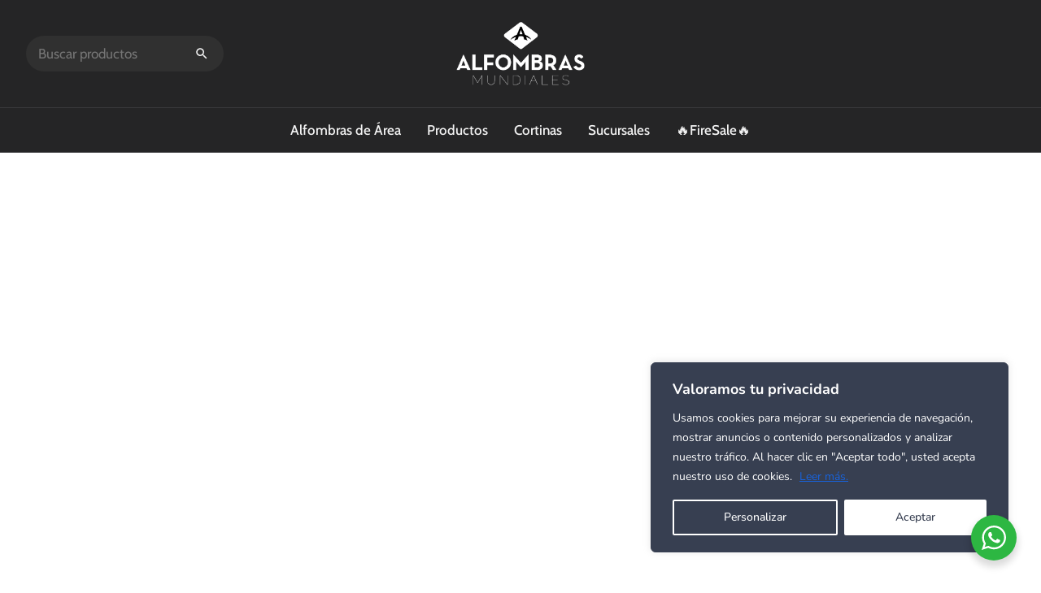

--- FILE ---
content_type: text/html; charset=UTF-8
request_url: https://alfombrasmundiales.com/alfombras-mundiales-3/
body_size: 118000
content:
<!DOCTYPE html>
<html lang="es">
<head>
	<meta charset="UTF-8" />
<meta http-equiv="X-UA-Compatible" content="IE=edge">
	<link rel="pingback" href="https://alfombrasmundiales.com/xmlrpc.php" />

	<script type="text/javascript">
		document.documentElement.className = 'js';
	</script>
	
	<link rel="preconnect" href="https://fonts.gstatic.com" crossorigin /><style id="et-builder-googlefonts-cached-inline">/* Original: https://fonts.googleapis.com/css?family=Raleway:100,200,300,regular,500,600,700,800,900,100italic,200italic,300italic,italic,500italic,600italic,700italic,800italic,900italic|Nunito:200,300,regular,500,600,700,800,900,200italic,300italic,italic,500italic,600italic,700italic,800italic,900italic|Cabin:regular,500,600,700,italic,500italic,600italic,700italic|Actor:regular|Gothic+A1:100,200,300,regular,500,600,700,800,900|Figtree:300,regular,500,600,700,800,900|Oswald:200,300,regular,500,600,700&#038;subset=cyrillic,cyrillic-ext,latin,latin-ext,vietnamese,korean&#038;display=swap *//* User Agent: Mozilla/5.0 (Unknown; Linux x86_64) AppleWebKit/538.1 (KHTML, like Gecko) Safari/538.1 Daum/4.1 */@font-face {font-family: 'Actor';font-style: normal;font-weight: 400;font-display: swap;src: url(https://fonts.gstatic.com/s/actor/v18/wEOzEBbCkc5cO0ejVSw.ttf) format('truetype');}@font-face {font-family: 'Cabin';font-style: italic;font-weight: 400;font-stretch: normal;font-display: swap;src: url(https://fonts.gstatic.com/s/cabin/v35/u-4V0qWljRw-Pd815fNqc8T_wAFcX-c37MPiNYlWniJ2hJXHx_KVxUbq.ttf) format('truetype');}@font-face {font-family: 'Cabin';font-style: italic;font-weight: 500;font-stretch: normal;font-display: swap;src: url(https://fonts.gstatic.com/s/cabin/v35/u-4V0qWljRw-Pd815fNqc8T_wAFcX-c37MPiNYlWniJ2hJXH9fKVxUbq.ttf) format('truetype');}@font-face {font-family: 'Cabin';font-style: italic;font-weight: 600;font-stretch: normal;font-display: swap;src: url(https://fonts.gstatic.com/s/cabin/v35/u-4V0qWljRw-Pd815fNqc8T_wAFcX-c37MPiNYlWniJ2hJXHGfWVxUbq.ttf) format('truetype');}@font-face {font-family: 'Cabin';font-style: italic;font-weight: 700;font-stretch: normal;font-display: swap;src: url(https://fonts.gstatic.com/s/cabin/v35/u-4V0qWljRw-Pd815fNqc8T_wAFcX-c37MPiNYlWniJ2hJXHIPWVxUbq.ttf) format('truetype');}@font-face {font-family: 'Cabin';font-style: normal;font-weight: 400;font-stretch: normal;font-display: swap;src: url(https://fonts.gstatic.com/s/cabin/v35/u-4X0qWljRw-PfU81xCKCpdpbgZJl6XFpfEd7eA9BIxxkV2EH7alwg.ttf) format('truetype');}@font-face {font-family: 'Cabin';font-style: normal;font-weight: 500;font-stretch: normal;font-display: swap;src: url(https://fonts.gstatic.com/s/cabin/v35/u-4X0qWljRw-PfU81xCKCpdpbgZJl6XFpfEd7eA9BIxxkW-EH7alwg.ttf) format('truetype');}@font-face {font-family: 'Cabin';font-style: normal;font-weight: 600;font-stretch: normal;font-display: swap;src: url(https://fonts.gstatic.com/s/cabin/v35/u-4X0qWljRw-PfU81xCKCpdpbgZJl6XFpfEd7eA9BIxxkYODH7alwg.ttf) format('truetype');}@font-face {font-family: 'Cabin';font-style: normal;font-weight: 700;font-stretch: normal;font-display: swap;src: url(https://fonts.gstatic.com/s/cabin/v35/u-4X0qWljRw-PfU81xCKCpdpbgZJl6XFpfEd7eA9BIxxkbqDH7alwg.ttf) format('truetype');}@font-face {font-family: 'Figtree';font-style: normal;font-weight: 300;font-display: swap;src: url(https://fonts.gstatic.com/s/figtree/v9/_Xmz-HUzqDCFdgfMsYiV_F7wfS-Bs_chQG5ZyEU.ttf) format('truetype');}@font-face {font-family: 'Figtree';font-style: normal;font-weight: 400;font-display: swap;src: url(https://fonts.gstatic.com/s/figtree/v9/_Xmz-HUzqDCFdgfMsYiV_F7wfS-Bs_d_QG5ZyEU.ttf) format('truetype');}@font-face {font-family: 'Figtree';font-style: normal;font-weight: 500;font-display: swap;src: url(https://fonts.gstatic.com/s/figtree/v9/_Xmz-HUzqDCFdgfMsYiV_F7wfS-Bs_dNQG5ZyEU.ttf) format('truetype');}@font-face {font-family: 'Figtree';font-style: normal;font-weight: 600;font-display: swap;src: url(https://fonts.gstatic.com/s/figtree/v9/_Xmz-HUzqDCFdgfMsYiV_F7wfS-Bs_ehR25ZyEU.ttf) format('truetype');}@font-face {font-family: 'Figtree';font-style: normal;font-weight: 700;font-display: swap;src: url(https://fonts.gstatic.com/s/figtree/v9/_Xmz-HUzqDCFdgfMsYiV_F7wfS-Bs_eYR25ZyEU.ttf) format('truetype');}@font-face {font-family: 'Figtree';font-style: normal;font-weight: 800;font-display: swap;src: url(https://fonts.gstatic.com/s/figtree/v9/_Xmz-HUzqDCFdgfMsYiV_F7wfS-Bs_f_R25ZyEU.ttf) format('truetype');}@font-face {font-family: 'Figtree';font-style: normal;font-weight: 900;font-display: swap;src: url(https://fonts.gstatic.com/s/figtree/v9/_Xmz-HUzqDCFdgfMsYiV_F7wfS-Bs_fWR25ZyEU.ttf) format('truetype');}@font-face {font-family: 'Gothic A1';font-style: normal;font-weight: 100;font-display: swap;src: url(https://fonts.gstatic.com/s/gothica1/v18/CSR74z5ZnPydRjlCCwlCCPctaNM.ttf) format('truetype');}@font-face {font-family: 'Gothic A1';font-style: normal;font-weight: 200;font-display: swap;src: url(https://fonts.gstatic.com/s/gothica1/v18/CSR44z5ZnPydRjlCCwlCpOY6T_N-.ttf) format('truetype');}@font-face {font-family: 'Gothic A1';font-style: normal;font-weight: 300;font-display: swap;src: url(https://fonts.gstatic.com/s/gothica1/v18/CSR44z5ZnPydRjlCCwlCwOU6T_N-.ttf) format('truetype');}@font-face {font-family: 'Gothic A1';font-style: normal;font-weight: 400;font-display: swap;src: url(https://fonts.gstatic.com/s/gothica1/v18/CSR94z5ZnPydRjlCCwlKa8cq.ttf) format('truetype');}@font-face {font-family: 'Gothic A1';font-style: normal;font-weight: 500;font-display: swap;src: url(https://fonts.gstatic.com/s/gothica1/v18/CSR44z5ZnPydRjlCCwlCmOQ6T_N-.ttf) format('truetype');}@font-face {font-family: 'Gothic A1';font-style: normal;font-weight: 600;font-display: swap;src: url(https://fonts.gstatic.com/s/gothica1/v18/CSR44z5ZnPydRjlCCwlCtOM6T_N-.ttf) format('truetype');}@font-face {font-family: 'Gothic A1';font-style: normal;font-weight: 700;font-display: swap;src: url(https://fonts.gstatic.com/s/gothica1/v18/CSR44z5ZnPydRjlCCwlC0OI6T_N-.ttf) format('truetype');}@font-face {font-family: 'Gothic A1';font-style: normal;font-weight: 800;font-display: swap;src: url(https://fonts.gstatic.com/s/gothica1/v18/CSR44z5ZnPydRjlCCwlCzOE6T_N-.ttf) format('truetype');}@font-face {font-family: 'Gothic A1';font-style: normal;font-weight: 900;font-display: swap;src: url(https://fonts.gstatic.com/s/gothica1/v18/CSR44z5ZnPydRjlCCwlC6OA6T_N-.ttf) format('truetype');}@font-face {font-family: 'Nunito';font-style: italic;font-weight: 200;font-display: swap;src: url(https://fonts.gstatic.com/s/nunito/v32/XRXK3I6Li01BKofIMPyPbj8d7IEAGXNiLXAHjabf.ttf) format('truetype');}@font-face {font-family: 'Nunito';font-style: italic;font-weight: 300;font-display: swap;src: url(https://fonts.gstatic.com/s/nunito/v32/XRXK3I6Li01BKofIMPyPbj8d7IEAGXNi83AHjabf.ttf) format('truetype');}@font-face {font-family: 'Nunito';font-style: italic;font-weight: 400;font-display: swap;src: url(https://fonts.gstatic.com/s/nunito/v32/XRXK3I6Li01BKofIMPyPbj8d7IEAGXNirXAHjabf.ttf) format('truetype');}@font-face {font-family: 'Nunito';font-style: italic;font-weight: 500;font-display: swap;src: url(https://fonts.gstatic.com/s/nunito/v32/XRXK3I6Li01BKofIMPyPbj8d7IEAGXNin3AHjabf.ttf) format('truetype');}@font-face {font-family: 'Nunito';font-style: italic;font-weight: 600;font-display: swap;src: url(https://fonts.gstatic.com/s/nunito/v32/XRXK3I6Li01BKofIMPyPbj8d7IEAGXNic3cHjabf.ttf) format('truetype');}@font-face {font-family: 'Nunito';font-style: italic;font-weight: 700;font-display: swap;src: url(https://fonts.gstatic.com/s/nunito/v32/XRXK3I6Li01BKofIMPyPbj8d7IEAGXNiSncHjabf.ttf) format('truetype');}@font-face {font-family: 'Nunito';font-style: italic;font-weight: 800;font-display: swap;src: url(https://fonts.gstatic.com/s/nunito/v32/XRXK3I6Li01BKofIMPyPbj8d7IEAGXNiLXcHjabf.ttf) format('truetype');}@font-face {font-family: 'Nunito';font-style: italic;font-weight: 900;font-display: swap;src: url(https://fonts.gstatic.com/s/nunito/v32/XRXK3I6Li01BKofIMPyPbj8d7IEAGXNiBHcHjabf.ttf) format('truetype');}@font-face {font-family: 'Nunito';font-style: normal;font-weight: 200;font-display: swap;src: url(https://fonts.gstatic.com/s/nunito/v32/XRXI3I6Li01BKofiOc5wtlZ2di8HDDshdTQ3ig.ttf) format('truetype');}@font-face {font-family: 'Nunito';font-style: normal;font-weight: 300;font-display: swap;src: url(https://fonts.gstatic.com/s/nunito/v32/XRXI3I6Li01BKofiOc5wtlZ2di8HDOUhdTQ3ig.ttf) format('truetype');}@font-face {font-family: 'Nunito';font-style: normal;font-weight: 400;font-display: swap;src: url(https://fonts.gstatic.com/s/nunito/v32/XRXI3I6Li01BKofiOc5wtlZ2di8HDLshdTQ3ig.ttf) format('truetype');}@font-face {font-family: 'Nunito';font-style: normal;font-weight: 500;font-display: swap;src: url(https://fonts.gstatic.com/s/nunito/v32/XRXI3I6Li01BKofiOc5wtlZ2di8HDIkhdTQ3ig.ttf) format('truetype');}@font-face {font-family: 'Nunito';font-style: normal;font-weight: 600;font-display: swap;src: url(https://fonts.gstatic.com/s/nunito/v32/XRXI3I6Li01BKofiOc5wtlZ2di8HDGUmdTQ3ig.ttf) format('truetype');}@font-face {font-family: 'Nunito';font-style: normal;font-weight: 700;font-display: swap;src: url(https://fonts.gstatic.com/s/nunito/v32/XRXI3I6Li01BKofiOc5wtlZ2di8HDFwmdTQ3ig.ttf) format('truetype');}@font-face {font-family: 'Nunito';font-style: normal;font-weight: 800;font-display: swap;src: url(https://fonts.gstatic.com/s/nunito/v32/XRXI3I6Li01BKofiOc5wtlZ2di8HDDsmdTQ3ig.ttf) format('truetype');}@font-face {font-family: 'Nunito';font-style: normal;font-weight: 900;font-display: swap;src: url(https://fonts.gstatic.com/s/nunito/v32/XRXI3I6Li01BKofiOc5wtlZ2di8HDBImdTQ3ig.ttf) format('truetype');}@font-face {font-family: 'Oswald';font-style: normal;font-weight: 200;font-display: swap;src: url(https://fonts.gstatic.com/s/oswald/v57/TK3_WkUHHAIjg75cFRf3bXL8LICs13FvsUZiYA.ttf) format('truetype');}@font-face {font-family: 'Oswald';font-style: normal;font-weight: 300;font-display: swap;src: url(https://fonts.gstatic.com/s/oswald/v57/TK3_WkUHHAIjg75cFRf3bXL8LICs169vsUZiYA.ttf) format('truetype');}@font-face {font-family: 'Oswald';font-style: normal;font-weight: 400;font-display: swap;src: url(https://fonts.gstatic.com/s/oswald/v57/TK3_WkUHHAIjg75cFRf3bXL8LICs1_FvsUZiYA.ttf) format('truetype');}@font-face {font-family: 'Oswald';font-style: normal;font-weight: 500;font-display: swap;src: url(https://fonts.gstatic.com/s/oswald/v57/TK3_WkUHHAIjg75cFRf3bXL8LICs18NvsUZiYA.ttf) format('truetype');}@font-face {font-family: 'Oswald';font-style: normal;font-weight: 600;font-display: swap;src: url(https://fonts.gstatic.com/s/oswald/v57/TK3_WkUHHAIjg75cFRf3bXL8LICs1y9osUZiYA.ttf) format('truetype');}@font-face {font-family: 'Oswald';font-style: normal;font-weight: 700;font-display: swap;src: url(https://fonts.gstatic.com/s/oswald/v57/TK3_WkUHHAIjg75cFRf3bXL8LICs1xZosUZiYA.ttf) format('truetype');}@font-face {font-family: 'Raleway';font-style: italic;font-weight: 100;font-display: swap;src: url(https://fonts.gstatic.com/s/raleway/v37/1Pt_g8zYS_SKggPNyCgSQamb1W0lwk4S4WjNDrMfJQ.ttf) format('truetype');}@font-face {font-family: 'Raleway';font-style: italic;font-weight: 200;font-display: swap;src: url(https://fonts.gstatic.com/s/raleway/v37/1Pt_g8zYS_SKggPNyCgSQamb1W0lwk4S4ejMDrMfJQ.ttf) format('truetype');}@font-face {font-family: 'Raleway';font-style: italic;font-weight: 300;font-display: swap;src: url(https://fonts.gstatic.com/s/raleway/v37/1Pt_g8zYS_SKggPNyCgSQamb1W0lwk4S4TbMDrMfJQ.ttf) format('truetype');}@font-face {font-family: 'Raleway';font-style: italic;font-weight: 400;font-display: swap;src: url(https://fonts.gstatic.com/s/raleway/v37/1Pt_g8zYS_SKggPNyCgSQamb1W0lwk4S4WjMDrMfJQ.ttf) format('truetype');}@font-face {font-family: 'Raleway';font-style: italic;font-weight: 500;font-display: swap;src: url(https://fonts.gstatic.com/s/raleway/v37/1Pt_g8zYS_SKggPNyCgSQamb1W0lwk4S4VrMDrMfJQ.ttf) format('truetype');}@font-face {font-family: 'Raleway';font-style: italic;font-weight: 600;font-display: swap;src: url(https://fonts.gstatic.com/s/raleway/v37/1Pt_g8zYS_SKggPNyCgSQamb1W0lwk4S4bbLDrMfJQ.ttf) format('truetype');}@font-face {font-family: 'Raleway';font-style: italic;font-weight: 700;font-display: swap;src: url(https://fonts.gstatic.com/s/raleway/v37/1Pt_g8zYS_SKggPNyCgSQamb1W0lwk4S4Y_LDrMfJQ.ttf) format('truetype');}@font-face {font-family: 'Raleway';font-style: italic;font-weight: 800;font-display: swap;src: url(https://fonts.gstatic.com/s/raleway/v37/1Pt_g8zYS_SKggPNyCgSQamb1W0lwk4S4ejLDrMfJQ.ttf) format('truetype');}@font-face {font-family: 'Raleway';font-style: italic;font-weight: 900;font-display: swap;src: url(https://fonts.gstatic.com/s/raleway/v37/1Pt_g8zYS_SKggPNyCgSQamb1W0lwk4S4cHLDrMfJQ.ttf) format('truetype');}@font-face {font-family: 'Raleway';font-style: normal;font-weight: 100;font-display: swap;src: url(https://fonts.gstatic.com/s/raleway/v37/1Ptxg8zYS_SKggPN4iEgvnHyvveLxVvao7CIPrQ.ttf) format('truetype');}@font-face {font-family: 'Raleway';font-style: normal;font-weight: 200;font-display: swap;src: url(https://fonts.gstatic.com/s/raleway/v37/1Ptxg8zYS_SKggPN4iEgvnHyvveLxVtaorCIPrQ.ttf) format('truetype');}@font-face {font-family: 'Raleway';font-style: normal;font-weight: 300;font-display: swap;src: url(https://fonts.gstatic.com/s/raleway/v37/1Ptxg8zYS_SKggPN4iEgvnHyvveLxVuEorCIPrQ.ttf) format('truetype');}@font-face {font-family: 'Raleway';font-style: normal;font-weight: 400;font-display: swap;src: url(https://fonts.gstatic.com/s/raleway/v37/1Ptxg8zYS_SKggPN4iEgvnHyvveLxVvaorCIPrQ.ttf) format('truetype');}@font-face {font-family: 'Raleway';font-style: normal;font-weight: 500;font-display: swap;src: url(https://fonts.gstatic.com/s/raleway/v37/1Ptxg8zYS_SKggPN4iEgvnHyvveLxVvoorCIPrQ.ttf) format('truetype');}@font-face {font-family: 'Raleway';font-style: normal;font-weight: 600;font-display: swap;src: url(https://fonts.gstatic.com/s/raleway/v37/1Ptxg8zYS_SKggPN4iEgvnHyvveLxVsEpbCIPrQ.ttf) format('truetype');}@font-face {font-family: 'Raleway';font-style: normal;font-weight: 700;font-display: swap;src: url(https://fonts.gstatic.com/s/raleway/v37/1Ptxg8zYS_SKggPN4iEgvnHyvveLxVs9pbCIPrQ.ttf) format('truetype');}@font-face {font-family: 'Raleway';font-style: normal;font-weight: 800;font-display: swap;src: url(https://fonts.gstatic.com/s/raleway/v37/1Ptxg8zYS_SKggPN4iEgvnHyvveLxVtapbCIPrQ.ttf) format('truetype');}@font-face {font-family: 'Raleway';font-style: normal;font-weight: 900;font-display: swap;src: url(https://fonts.gstatic.com/s/raleway/v37/1Ptxg8zYS_SKggPN4iEgvnHyvveLxVtzpbCIPrQ.ttf) format('truetype');}/* User Agent: Mozilla/5.0 (Windows NT 6.1; WOW64; rv:27.0) Gecko/20100101 Firefox/27.0 */@font-face {font-family: 'Actor';font-style: normal;font-weight: 400;font-display: swap;src: url(https://fonts.gstatic.com/s/actor/v18/wEOzEBbCkc5cO0ejVS8.woff) format('woff');}@font-face {font-family: 'Cabin';font-style: italic;font-weight: 400;font-stretch: normal;font-display: swap;src: url(https://fonts.gstatic.com/s/cabin/v35/u-4V0qWljRw-Pd815fNqc8T_wAFcX-c37MPiNYlWniJ2hJXHx_KVxUbp.woff) format('woff');}@font-face {font-family: 'Cabin';font-style: italic;font-weight: 500;font-stretch: normal;font-display: swap;src: url(https://fonts.gstatic.com/s/cabin/v35/u-4V0qWljRw-Pd815fNqc8T_wAFcX-c37MPiNYlWniJ2hJXH9fKVxUbp.woff) format('woff');}@font-face {font-family: 'Cabin';font-style: italic;font-weight: 600;font-stretch: normal;font-display: swap;src: url(https://fonts.gstatic.com/s/cabin/v35/u-4V0qWljRw-Pd815fNqc8T_wAFcX-c37MPiNYlWniJ2hJXHGfWVxUbp.woff) format('woff');}@font-face {font-family: 'Cabin';font-style: italic;font-weight: 700;font-stretch: normal;font-display: swap;src: url(https://fonts.gstatic.com/s/cabin/v35/u-4V0qWljRw-Pd815fNqc8T_wAFcX-c37MPiNYlWniJ2hJXHIPWVxUbp.woff) format('woff');}@font-face {font-family: 'Cabin';font-style: normal;font-weight: 400;font-stretch: normal;font-display: swap;src: url(https://fonts.gstatic.com/s/cabin/v35/u-4X0qWljRw-PfU81xCKCpdpbgZJl6XFpfEd7eA9BIxxkV2EH7alwQ.woff) format('woff');}@font-face {font-family: 'Cabin';font-style: normal;font-weight: 500;font-stretch: normal;font-display: swap;src: url(https://fonts.gstatic.com/s/cabin/v35/u-4X0qWljRw-PfU81xCKCpdpbgZJl6XFpfEd7eA9BIxxkW-EH7alwQ.woff) format('woff');}@font-face {font-family: 'Cabin';font-style: normal;font-weight: 600;font-stretch: normal;font-display: swap;src: url(https://fonts.gstatic.com/s/cabin/v35/u-4X0qWljRw-PfU81xCKCpdpbgZJl6XFpfEd7eA9BIxxkYODH7alwQ.woff) format('woff');}@font-face {font-family: 'Cabin';font-style: normal;font-weight: 700;font-stretch: normal;font-display: swap;src: url(https://fonts.gstatic.com/s/cabin/v35/u-4X0qWljRw-PfU81xCKCpdpbgZJl6XFpfEd7eA9BIxxkbqDH7alwQ.woff) format('woff');}@font-face {font-family: 'Figtree';font-style: normal;font-weight: 300;font-display: swap;src: url(https://fonts.gstatic.com/s/figtree/v9/_Xmz-HUzqDCFdgfMsYiV_F7wfS-Bs_chQG5ZyEY.woff) format('woff');}@font-face {font-family: 'Figtree';font-style: normal;font-weight: 400;font-display: swap;src: url(https://fonts.gstatic.com/s/figtree/v9/_Xmz-HUzqDCFdgfMsYiV_F7wfS-Bs_d_QG5ZyEY.woff) format('woff');}@font-face {font-family: 'Figtree';font-style: normal;font-weight: 500;font-display: swap;src: url(https://fonts.gstatic.com/s/figtree/v9/_Xmz-HUzqDCFdgfMsYiV_F7wfS-Bs_dNQG5ZyEY.woff) format('woff');}@font-face {font-family: 'Figtree';font-style: normal;font-weight: 600;font-display: swap;src: url(https://fonts.gstatic.com/s/figtree/v9/_Xmz-HUzqDCFdgfMsYiV_F7wfS-Bs_ehR25ZyEY.woff) format('woff');}@font-face {font-family: 'Figtree';font-style: normal;font-weight: 700;font-display: swap;src: url(https://fonts.gstatic.com/s/figtree/v9/_Xmz-HUzqDCFdgfMsYiV_F7wfS-Bs_eYR25ZyEY.woff) format('woff');}@font-face {font-family: 'Figtree';font-style: normal;font-weight: 800;font-display: swap;src: url(https://fonts.gstatic.com/s/figtree/v9/_Xmz-HUzqDCFdgfMsYiV_F7wfS-Bs_f_R25ZyEY.woff) format('woff');}@font-face {font-family: 'Figtree';font-style: normal;font-weight: 900;font-display: swap;src: url(https://fonts.gstatic.com/s/figtree/v9/_Xmz-HUzqDCFdgfMsYiV_F7wfS-Bs_fWR25ZyEY.woff) format('woff');}@font-face {font-family: 'Gothic A1';font-style: normal;font-weight: 100;font-display: swap;src: url(https://fonts.gstatic.com/s/gothica1/v18/CSR74z5ZnPydRjlCCwlCCPctaNA.woff) format('woff');}@font-face {font-family: 'Gothic A1';font-style: normal;font-weight: 200;font-display: swap;src: url(https://fonts.gstatic.com/s/gothica1/v18/CSR44z5ZnPydRjlCCwlCpOY6T_N9.woff) format('woff');}@font-face {font-family: 'Gothic A1';font-style: normal;font-weight: 300;font-display: swap;src: url(https://fonts.gstatic.com/s/gothica1/v18/CSR44z5ZnPydRjlCCwlCwOU6T_N9.woff) format('woff');}@font-face {font-family: 'Gothic A1';font-style: normal;font-weight: 400;font-display: swap;src: url(https://fonts.gstatic.com/s/gothica1/v18/CSR94z5ZnPydRjlCCwlKa8cp.woff) format('woff');}@font-face {font-family: 'Gothic A1';font-style: normal;font-weight: 500;font-display: swap;src: url(https://fonts.gstatic.com/s/gothica1/v18/CSR44z5ZnPydRjlCCwlCmOQ6T_N9.woff) format('woff');}@font-face {font-family: 'Gothic A1';font-style: normal;font-weight: 600;font-display: swap;src: url(https://fonts.gstatic.com/s/gothica1/v18/CSR44z5ZnPydRjlCCwlCtOM6T_N9.woff) format('woff');}@font-face {font-family: 'Gothic A1';font-style: normal;font-weight: 700;font-display: swap;src: url(https://fonts.gstatic.com/s/gothica1/v18/CSR44z5ZnPydRjlCCwlC0OI6T_N9.woff) format('woff');}@font-face {font-family: 'Gothic A1';font-style: normal;font-weight: 800;font-display: swap;src: url(https://fonts.gstatic.com/s/gothica1/v18/CSR44z5ZnPydRjlCCwlCzOE6T_N9.woff) format('woff');}@font-face {font-family: 'Gothic A1';font-style: normal;font-weight: 900;font-display: swap;src: url(https://fonts.gstatic.com/s/gothica1/v18/CSR44z5ZnPydRjlCCwlC6OA6T_N9.woff) format('woff');}@font-face {font-family: 'Nunito';font-style: italic;font-weight: 200;font-display: swap;src: url(https://fonts.gstatic.com/s/nunito/v32/XRXK3I6Li01BKofIMPyPbj8d7IEAGXNiLXAHjabc.woff) format('woff');}@font-face {font-family: 'Nunito';font-style: italic;font-weight: 300;font-display: swap;src: url(https://fonts.gstatic.com/s/nunito/v32/XRXK3I6Li01BKofIMPyPbj8d7IEAGXNi83AHjabc.woff) format('woff');}@font-face {font-family: 'Nunito';font-style: italic;font-weight: 400;font-display: swap;src: url(https://fonts.gstatic.com/s/nunito/v32/XRXK3I6Li01BKofIMPyPbj8d7IEAGXNirXAHjabc.woff) format('woff');}@font-face {font-family: 'Nunito';font-style: italic;font-weight: 500;font-display: swap;src: url(https://fonts.gstatic.com/s/nunito/v32/XRXK3I6Li01BKofIMPyPbj8d7IEAGXNin3AHjabc.woff) format('woff');}@font-face {font-family: 'Nunito';font-style: italic;font-weight: 600;font-display: swap;src: url(https://fonts.gstatic.com/s/nunito/v32/XRXK3I6Li01BKofIMPyPbj8d7IEAGXNic3cHjabc.woff) format('woff');}@font-face {font-family: 'Nunito';font-style: italic;font-weight: 700;font-display: swap;src: url(https://fonts.gstatic.com/s/nunito/v32/XRXK3I6Li01BKofIMPyPbj8d7IEAGXNiSncHjabc.woff) format('woff');}@font-face {font-family: 'Nunito';font-style: italic;font-weight: 800;font-display: swap;src: url(https://fonts.gstatic.com/s/nunito/v32/XRXK3I6Li01BKofIMPyPbj8d7IEAGXNiLXcHjabc.woff) format('woff');}@font-face {font-family: 'Nunito';font-style: italic;font-weight: 900;font-display: swap;src: url(https://fonts.gstatic.com/s/nunito/v32/XRXK3I6Li01BKofIMPyPbj8d7IEAGXNiBHcHjabc.woff) format('woff');}@font-face {font-family: 'Nunito';font-style: normal;font-weight: 200;font-display: swap;src: url(https://fonts.gstatic.com/s/nunito/v32/XRXI3I6Li01BKofiOc5wtlZ2di8HDDshdTQ3iQ.woff) format('woff');}@font-face {font-family: 'Nunito';font-style: normal;font-weight: 300;font-display: swap;src: url(https://fonts.gstatic.com/s/nunito/v32/XRXI3I6Li01BKofiOc5wtlZ2di8HDOUhdTQ3iQ.woff) format('woff');}@font-face {font-family: 'Nunito';font-style: normal;font-weight: 400;font-display: swap;src: url(https://fonts.gstatic.com/s/nunito/v32/XRXI3I6Li01BKofiOc5wtlZ2di8HDLshdTQ3iQ.woff) format('woff');}@font-face {font-family: 'Nunito';font-style: normal;font-weight: 500;font-display: swap;src: url(https://fonts.gstatic.com/s/nunito/v32/XRXI3I6Li01BKofiOc5wtlZ2di8HDIkhdTQ3iQ.woff) format('woff');}@font-face {font-family: 'Nunito';font-style: normal;font-weight: 600;font-display: swap;src: url(https://fonts.gstatic.com/s/nunito/v32/XRXI3I6Li01BKofiOc5wtlZ2di8HDGUmdTQ3iQ.woff) format('woff');}@font-face {font-family: 'Nunito';font-style: normal;font-weight: 700;font-display: swap;src: url(https://fonts.gstatic.com/s/nunito/v32/XRXI3I6Li01BKofiOc5wtlZ2di8HDFwmdTQ3iQ.woff) format('woff');}@font-face {font-family: 'Nunito';font-style: normal;font-weight: 800;font-display: swap;src: url(https://fonts.gstatic.com/s/nunito/v32/XRXI3I6Li01BKofiOc5wtlZ2di8HDDsmdTQ3iQ.woff) format('woff');}@font-face {font-family: 'Nunito';font-style: normal;font-weight: 900;font-display: swap;src: url(https://fonts.gstatic.com/s/nunito/v32/XRXI3I6Li01BKofiOc5wtlZ2di8HDBImdTQ3iQ.woff) format('woff');}@font-face {font-family: 'Oswald';font-style: normal;font-weight: 200;font-display: swap;src: url(https://fonts.gstatic.com/s/oswald/v57/TK3_WkUHHAIjg75cFRf3bXL8LICs13FvsUZiYw.woff) format('woff');}@font-face {font-family: 'Oswald';font-style: normal;font-weight: 300;font-display: swap;src: url(https://fonts.gstatic.com/s/oswald/v57/TK3_WkUHHAIjg75cFRf3bXL8LICs169vsUZiYw.woff) format('woff');}@font-face {font-family: 'Oswald';font-style: normal;font-weight: 400;font-display: swap;src: url(https://fonts.gstatic.com/s/oswald/v57/TK3_WkUHHAIjg75cFRf3bXL8LICs1_FvsUZiYw.woff) format('woff');}@font-face {font-family: 'Oswald';font-style: normal;font-weight: 500;font-display: swap;src: url(https://fonts.gstatic.com/s/oswald/v57/TK3_WkUHHAIjg75cFRf3bXL8LICs18NvsUZiYw.woff) format('woff');}@font-face {font-family: 'Oswald';font-style: normal;font-weight: 600;font-display: swap;src: url(https://fonts.gstatic.com/s/oswald/v57/TK3_WkUHHAIjg75cFRf3bXL8LICs1y9osUZiYw.woff) format('woff');}@font-face {font-family: 'Oswald';font-style: normal;font-weight: 700;font-display: swap;src: url(https://fonts.gstatic.com/s/oswald/v57/TK3_WkUHHAIjg75cFRf3bXL8LICs1xZosUZiYw.woff) format('woff');}@font-face {font-family: 'Raleway';font-style: italic;font-weight: 100;font-display: swap;src: url(https://fonts.gstatic.com/s/raleway/v37/1Pt_g8zYS_SKggPNyCgSQamb1W0lwk4S4WjNDrMfJg.woff) format('woff');}@font-face {font-family: 'Raleway';font-style: italic;font-weight: 200;font-display: swap;src: url(https://fonts.gstatic.com/s/raleway/v37/1Pt_g8zYS_SKggPNyCgSQamb1W0lwk4S4ejMDrMfJg.woff) format('woff');}@font-face {font-family: 'Raleway';font-style: italic;font-weight: 300;font-display: swap;src: url(https://fonts.gstatic.com/s/raleway/v37/1Pt_g8zYS_SKggPNyCgSQamb1W0lwk4S4TbMDrMfJg.woff) format('woff');}@font-face {font-family: 'Raleway';font-style: italic;font-weight: 400;font-display: swap;src: url(https://fonts.gstatic.com/s/raleway/v37/1Pt_g8zYS_SKggPNyCgSQamb1W0lwk4S4WjMDrMfJg.woff) format('woff');}@font-face {font-family: 'Raleway';font-style: italic;font-weight: 500;font-display: swap;src: url(https://fonts.gstatic.com/s/raleway/v37/1Pt_g8zYS_SKggPNyCgSQamb1W0lwk4S4VrMDrMfJg.woff) format('woff');}@font-face {font-family: 'Raleway';font-style: italic;font-weight: 600;font-display: swap;src: url(https://fonts.gstatic.com/s/raleway/v37/1Pt_g8zYS_SKggPNyCgSQamb1W0lwk4S4bbLDrMfJg.woff) format('woff');}@font-face {font-family: 'Raleway';font-style: italic;font-weight: 700;font-display: swap;src: url(https://fonts.gstatic.com/s/raleway/v37/1Pt_g8zYS_SKggPNyCgSQamb1W0lwk4S4Y_LDrMfJg.woff) format('woff');}@font-face {font-family: 'Raleway';font-style: italic;font-weight: 800;font-display: swap;src: url(https://fonts.gstatic.com/s/raleway/v37/1Pt_g8zYS_SKggPNyCgSQamb1W0lwk4S4ejLDrMfJg.woff) format('woff');}@font-face {font-family: 'Raleway';font-style: italic;font-weight: 900;font-display: swap;src: url(https://fonts.gstatic.com/s/raleway/v37/1Pt_g8zYS_SKggPNyCgSQamb1W0lwk4S4cHLDrMfJg.woff) format('woff');}@font-face {font-family: 'Raleway';font-style: normal;font-weight: 100;font-display: swap;src: url(https://fonts.gstatic.com/s/raleway/v37/1Ptxg8zYS_SKggPN4iEgvnHyvveLxVvao7CIPrc.woff) format('woff');}@font-face {font-family: 'Raleway';font-style: normal;font-weight: 200;font-display: swap;src: url(https://fonts.gstatic.com/s/raleway/v37/1Ptxg8zYS_SKggPN4iEgvnHyvveLxVtaorCIPrc.woff) format('woff');}@font-face {font-family: 'Raleway';font-style: normal;font-weight: 300;font-display: swap;src: url(https://fonts.gstatic.com/s/raleway/v37/1Ptxg8zYS_SKggPN4iEgvnHyvveLxVuEorCIPrc.woff) format('woff');}@font-face {font-family: 'Raleway';font-style: normal;font-weight: 400;font-display: swap;src: url(https://fonts.gstatic.com/s/raleway/v37/1Ptxg8zYS_SKggPN4iEgvnHyvveLxVvaorCIPrc.woff) format('woff');}@font-face {font-family: 'Raleway';font-style: normal;font-weight: 500;font-display: swap;src: url(https://fonts.gstatic.com/s/raleway/v37/1Ptxg8zYS_SKggPN4iEgvnHyvveLxVvoorCIPrc.woff) format('woff');}@font-face {font-family: 'Raleway';font-style: normal;font-weight: 600;font-display: swap;src: url(https://fonts.gstatic.com/s/raleway/v37/1Ptxg8zYS_SKggPN4iEgvnHyvveLxVsEpbCIPrc.woff) format('woff');}@font-face {font-family: 'Raleway';font-style: normal;font-weight: 700;font-display: swap;src: url(https://fonts.gstatic.com/s/raleway/v37/1Ptxg8zYS_SKggPN4iEgvnHyvveLxVs9pbCIPrc.woff) format('woff');}@font-face {font-family: 'Raleway';font-style: normal;font-weight: 800;font-display: swap;src: url(https://fonts.gstatic.com/s/raleway/v37/1Ptxg8zYS_SKggPN4iEgvnHyvveLxVtapbCIPrc.woff) format('woff');}@font-face {font-family: 'Raleway';font-style: normal;font-weight: 900;font-display: swap;src: url(https://fonts.gstatic.com/s/raleway/v37/1Ptxg8zYS_SKggPN4iEgvnHyvveLxVtzpbCIPrc.woff) format('woff');}/* User Agent: Mozilla/5.0 (Windows NT 6.3; rv:39.0) Gecko/20100101 Firefox/39.0 */@font-face {font-family: 'Actor';font-style: normal;font-weight: 400;font-display: swap;src: url(https://fonts.gstatic.com/s/actor/v18/wEOzEBbCkc5cO0ejVSk.woff2) format('woff2');}@font-face {font-family: 'Cabin';font-style: italic;font-weight: 400;font-stretch: normal;font-display: swap;src: url(https://fonts.gstatic.com/s/cabin/v35/u-4V0qWljRw-Pd815fNqc8T_wAFcX-c37MPiNYlWniJ2hJXHx_KVxUbv.woff2) format('woff2');}@font-face {font-family: 'Cabin';font-style: italic;font-weight: 500;font-stretch: normal;font-display: swap;src: url(https://fonts.gstatic.com/s/cabin/v35/u-4V0qWljRw-Pd815fNqc8T_wAFcX-c37MPiNYlWniJ2hJXH9fKVxUbv.woff2) format('woff2');}@font-face {font-family: 'Cabin';font-style: italic;font-weight: 600;font-stretch: normal;font-display: swap;src: url(https://fonts.gstatic.com/s/cabin/v35/u-4V0qWljRw-Pd815fNqc8T_wAFcX-c37MPiNYlWniJ2hJXHGfWVxUbv.woff2) format('woff2');}@font-face {font-family: 'Cabin';font-style: italic;font-weight: 700;font-stretch: normal;font-display: swap;src: url(https://fonts.gstatic.com/s/cabin/v35/u-4V0qWljRw-Pd815fNqc8T_wAFcX-c37MPiNYlWniJ2hJXHIPWVxUbv.woff2) format('woff2');}@font-face {font-family: 'Cabin';font-style: normal;font-weight: 400;font-stretch: normal;font-display: swap;src: url(https://fonts.gstatic.com/s/cabin/v35/u-4X0qWljRw-PfU81xCKCpdpbgZJl6XFpfEd7eA9BIxxkV2EH7alxw.woff2) format('woff2');}@font-face {font-family: 'Cabin';font-style: normal;font-weight: 500;font-stretch: normal;font-display: swap;src: url(https://fonts.gstatic.com/s/cabin/v35/u-4X0qWljRw-PfU81xCKCpdpbgZJl6XFpfEd7eA9BIxxkW-EH7alxw.woff2) format('woff2');}@font-face {font-family: 'Cabin';font-style: normal;font-weight: 600;font-stretch: normal;font-display: swap;src: url(https://fonts.gstatic.com/s/cabin/v35/u-4X0qWljRw-PfU81xCKCpdpbgZJl6XFpfEd7eA9BIxxkYODH7alxw.woff2) format('woff2');}@font-face {font-family: 'Cabin';font-style: normal;font-weight: 700;font-stretch: normal;font-display: swap;src: url(https://fonts.gstatic.com/s/cabin/v35/u-4X0qWljRw-PfU81xCKCpdpbgZJl6XFpfEd7eA9BIxxkbqDH7alxw.woff2) format('woff2');}@font-face {font-family: 'Figtree';font-style: normal;font-weight: 300;font-display: swap;src: url(https://fonts.gstatic.com/s/figtree/v9/_Xmz-HUzqDCFdgfMsYiV_F7wfS-Bs_chQG5ZyEA.woff2) format('woff2');}@font-face {font-family: 'Figtree';font-style: normal;font-weight: 400;font-display: swap;src: url(https://fonts.gstatic.com/s/figtree/v9/_Xmz-HUzqDCFdgfMsYiV_F7wfS-Bs_d_QG5ZyEA.woff2) format('woff2');}@font-face {font-family: 'Figtree';font-style: normal;font-weight: 500;font-display: swap;src: url(https://fonts.gstatic.com/s/figtree/v9/_Xmz-HUzqDCFdgfMsYiV_F7wfS-Bs_dNQG5ZyEA.woff2) format('woff2');}@font-face {font-family: 'Figtree';font-style: normal;font-weight: 600;font-display: swap;src: url(https://fonts.gstatic.com/s/figtree/v9/_Xmz-HUzqDCFdgfMsYiV_F7wfS-Bs_ehR25ZyEA.woff2) format('woff2');}@font-face {font-family: 'Figtree';font-style: normal;font-weight: 700;font-display: swap;src: url(https://fonts.gstatic.com/s/figtree/v9/_Xmz-HUzqDCFdgfMsYiV_F7wfS-Bs_eYR25ZyEA.woff2) format('woff2');}@font-face {font-family: 'Figtree';font-style: normal;font-weight: 800;font-display: swap;src: url(https://fonts.gstatic.com/s/figtree/v9/_Xmz-HUzqDCFdgfMsYiV_F7wfS-Bs_f_R25ZyEA.woff2) format('woff2');}@font-face {font-family: 'Figtree';font-style: normal;font-weight: 900;font-display: swap;src: url(https://fonts.gstatic.com/s/figtree/v9/_Xmz-HUzqDCFdgfMsYiV_F7wfS-Bs_fWR25ZyEA.woff2) format('woff2');}@font-face {font-family: 'Gothic A1';font-style: normal;font-weight: 100;font-display: swap;src: url(https://fonts.gstatic.com/s/gothica1/v18/CSR74z5ZnPydRjlCCwlCCPctaNY.woff2) format('woff2');}@font-face {font-family: 'Gothic A1';font-style: normal;font-weight: 200;font-display: swap;src: url(https://fonts.gstatic.com/s/gothica1/v18/CSR44z5ZnPydRjlCCwlCpOY6T_N7.woff2) format('woff2');}@font-face {font-family: 'Gothic A1';font-style: normal;font-weight: 300;font-display: swap;src: url(https://fonts.gstatic.com/s/gothica1/v18/CSR44z5ZnPydRjlCCwlCwOU6T_N7.woff2) format('woff2');}@font-face {font-family: 'Gothic A1';font-style: normal;font-weight: 400;font-display: swap;src: url(https://fonts.gstatic.com/s/gothica1/v18/CSR94z5ZnPydRjlCCwlKa8cv.woff2) format('woff2');}@font-face {font-family: 'Gothic A1';font-style: normal;font-weight: 500;font-display: swap;src: url(https://fonts.gstatic.com/s/gothica1/v18/CSR44z5ZnPydRjlCCwlCmOQ6T_N7.woff2) format('woff2');}@font-face {font-family: 'Gothic A1';font-style: normal;font-weight: 600;font-display: swap;src: url(https://fonts.gstatic.com/s/gothica1/v18/CSR44z5ZnPydRjlCCwlCtOM6T_N7.woff2) format('woff2');}@font-face {font-family: 'Gothic A1';font-style: normal;font-weight: 700;font-display: swap;src: url(https://fonts.gstatic.com/s/gothica1/v18/CSR44z5ZnPydRjlCCwlC0OI6T_N7.woff2) format('woff2');}@font-face {font-family: 'Gothic A1';font-style: normal;font-weight: 800;font-display: swap;src: url(https://fonts.gstatic.com/s/gothica1/v18/CSR44z5ZnPydRjlCCwlCzOE6T_N7.woff2) format('woff2');}@font-face {font-family: 'Gothic A1';font-style: normal;font-weight: 900;font-display: swap;src: url(https://fonts.gstatic.com/s/gothica1/v18/CSR44z5ZnPydRjlCCwlC6OA6T_N7.woff2) format('woff2');}@font-face {font-family: 'Nunito';font-style: italic;font-weight: 200;font-display: swap;src: url(https://fonts.gstatic.com/s/nunito/v32/XRXK3I6Li01BKofIMPyPbj8d7IEAGXNiLXAHjaba.woff2) format('woff2');}@font-face {font-family: 'Nunito';font-style: italic;font-weight: 300;font-display: swap;src: url(https://fonts.gstatic.com/s/nunito/v32/XRXK3I6Li01BKofIMPyPbj8d7IEAGXNi83AHjaba.woff2) format('woff2');}@font-face {font-family: 'Nunito';font-style: italic;font-weight: 400;font-display: swap;src: url(https://fonts.gstatic.com/s/nunito/v32/XRXK3I6Li01BKofIMPyPbj8d7IEAGXNirXAHjaba.woff2) format('woff2');}@font-face {font-family: 'Nunito';font-style: italic;font-weight: 500;font-display: swap;src: url(https://fonts.gstatic.com/s/nunito/v32/XRXK3I6Li01BKofIMPyPbj8d7IEAGXNin3AHjaba.woff2) format('woff2');}@font-face {font-family: 'Nunito';font-style: italic;font-weight: 600;font-display: swap;src: url(https://fonts.gstatic.com/s/nunito/v32/XRXK3I6Li01BKofIMPyPbj8d7IEAGXNic3cHjaba.woff2) format('woff2');}@font-face {font-family: 'Nunito';font-style: italic;font-weight: 700;font-display: swap;src: url(https://fonts.gstatic.com/s/nunito/v32/XRXK3I6Li01BKofIMPyPbj8d7IEAGXNiSncHjaba.woff2) format('woff2');}@font-face {font-family: 'Nunito';font-style: italic;font-weight: 800;font-display: swap;src: url(https://fonts.gstatic.com/s/nunito/v32/XRXK3I6Li01BKofIMPyPbj8d7IEAGXNiLXcHjaba.woff2) format('woff2');}@font-face {font-family: 'Nunito';font-style: italic;font-weight: 900;font-display: swap;src: url(https://fonts.gstatic.com/s/nunito/v32/XRXK3I6Li01BKofIMPyPbj8d7IEAGXNiBHcHjaba.woff2) format('woff2');}@font-face {font-family: 'Nunito';font-style: normal;font-weight: 200;font-display: swap;src: url(https://fonts.gstatic.com/s/nunito/v32/XRXI3I6Li01BKofiOc5wtlZ2di8HDDshdTQ3jw.woff2) format('woff2');}@font-face {font-family: 'Nunito';font-style: normal;font-weight: 300;font-display: swap;src: url(https://fonts.gstatic.com/s/nunito/v32/XRXI3I6Li01BKofiOc5wtlZ2di8HDOUhdTQ3jw.woff2) format('woff2');}@font-face {font-family: 'Nunito';font-style: normal;font-weight: 400;font-display: swap;src: url(https://fonts.gstatic.com/s/nunito/v32/XRXI3I6Li01BKofiOc5wtlZ2di8HDLshdTQ3jw.woff2) format('woff2');}@font-face {font-family: 'Nunito';font-style: normal;font-weight: 500;font-display: swap;src: url(https://fonts.gstatic.com/s/nunito/v32/XRXI3I6Li01BKofiOc5wtlZ2di8HDIkhdTQ3jw.woff2) format('woff2');}@font-face {font-family: 'Nunito';font-style: normal;font-weight: 600;font-display: swap;src: url(https://fonts.gstatic.com/s/nunito/v32/XRXI3I6Li01BKofiOc5wtlZ2di8HDGUmdTQ3jw.woff2) format('woff2');}@font-face {font-family: 'Nunito';font-style: normal;font-weight: 700;font-display: swap;src: url(https://fonts.gstatic.com/s/nunito/v32/XRXI3I6Li01BKofiOc5wtlZ2di8HDFwmdTQ3jw.woff2) format('woff2');}@font-face {font-family: 'Nunito';font-style: normal;font-weight: 800;font-display: swap;src: url(https://fonts.gstatic.com/s/nunito/v32/XRXI3I6Li01BKofiOc5wtlZ2di8HDDsmdTQ3jw.woff2) format('woff2');}@font-face {font-family: 'Nunito';font-style: normal;font-weight: 900;font-display: swap;src: url(https://fonts.gstatic.com/s/nunito/v32/XRXI3I6Li01BKofiOc5wtlZ2di8HDBImdTQ3jw.woff2) format('woff2');}@font-face {font-family: 'Oswald';font-style: normal;font-weight: 200;font-display: swap;src: url(https://fonts.gstatic.com/s/oswald/v57/TK3_WkUHHAIjg75cFRf3bXL8LICs13FvsUZiZQ.woff2) format('woff2');}@font-face {font-family: 'Oswald';font-style: normal;font-weight: 300;font-display: swap;src: url(https://fonts.gstatic.com/s/oswald/v57/TK3_WkUHHAIjg75cFRf3bXL8LICs169vsUZiZQ.woff2) format('woff2');}@font-face {font-family: 'Oswald';font-style: normal;font-weight: 400;font-display: swap;src: url(https://fonts.gstatic.com/s/oswald/v57/TK3_WkUHHAIjg75cFRf3bXL8LICs1_FvsUZiZQ.woff2) format('woff2');}@font-face {font-family: 'Oswald';font-style: normal;font-weight: 500;font-display: swap;src: url(https://fonts.gstatic.com/s/oswald/v57/TK3_WkUHHAIjg75cFRf3bXL8LICs18NvsUZiZQ.woff2) format('woff2');}@font-face {font-family: 'Oswald';font-style: normal;font-weight: 600;font-display: swap;src: url(https://fonts.gstatic.com/s/oswald/v57/TK3_WkUHHAIjg75cFRf3bXL8LICs1y9osUZiZQ.woff2) format('woff2');}@font-face {font-family: 'Oswald';font-style: normal;font-weight: 700;font-display: swap;src: url(https://fonts.gstatic.com/s/oswald/v57/TK3_WkUHHAIjg75cFRf3bXL8LICs1xZosUZiZQ.woff2) format('woff2');}@font-face {font-family: 'Raleway';font-style: italic;font-weight: 100;font-display: swap;src: url(https://fonts.gstatic.com/s/raleway/v37/1Pt_g8zYS_SKggPNyCgSQamb1W0lwk4S4WjNDrMfIA.woff2) format('woff2');}@font-face {font-family: 'Raleway';font-style: italic;font-weight: 200;font-display: swap;src: url(https://fonts.gstatic.com/s/raleway/v37/1Pt_g8zYS_SKggPNyCgSQamb1W0lwk4S4ejMDrMfIA.woff2) format('woff2');}@font-face {font-family: 'Raleway';font-style: italic;font-weight: 300;font-display: swap;src: url(https://fonts.gstatic.com/s/raleway/v37/1Pt_g8zYS_SKggPNyCgSQamb1W0lwk4S4TbMDrMfIA.woff2) format('woff2');}@font-face {font-family: 'Raleway';font-style: italic;font-weight: 400;font-display: swap;src: url(https://fonts.gstatic.com/s/raleway/v37/1Pt_g8zYS_SKggPNyCgSQamb1W0lwk4S4WjMDrMfIA.woff2) format('woff2');}@font-face {font-family: 'Raleway';font-style: italic;font-weight: 500;font-display: swap;src: url(https://fonts.gstatic.com/s/raleway/v37/1Pt_g8zYS_SKggPNyCgSQamb1W0lwk4S4VrMDrMfIA.woff2) format('woff2');}@font-face {font-family: 'Raleway';font-style: italic;font-weight: 600;font-display: swap;src: url(https://fonts.gstatic.com/s/raleway/v37/1Pt_g8zYS_SKggPNyCgSQamb1W0lwk4S4bbLDrMfIA.woff2) format('woff2');}@font-face {font-family: 'Raleway';font-style: italic;font-weight: 700;font-display: swap;src: url(https://fonts.gstatic.com/s/raleway/v37/1Pt_g8zYS_SKggPNyCgSQamb1W0lwk4S4Y_LDrMfIA.woff2) format('woff2');}@font-face {font-family: 'Raleway';font-style: italic;font-weight: 800;font-display: swap;src: url(https://fonts.gstatic.com/s/raleway/v37/1Pt_g8zYS_SKggPNyCgSQamb1W0lwk4S4ejLDrMfIA.woff2) format('woff2');}@font-face {font-family: 'Raleway';font-style: italic;font-weight: 900;font-display: swap;src: url(https://fonts.gstatic.com/s/raleway/v37/1Pt_g8zYS_SKggPNyCgSQamb1W0lwk4S4cHLDrMfIA.woff2) format('woff2');}@font-face {font-family: 'Raleway';font-style: normal;font-weight: 100;font-display: swap;src: url(https://fonts.gstatic.com/s/raleway/v37/1Ptxg8zYS_SKggPN4iEgvnHyvveLxVvao7CIPrE.woff2) format('woff2');}@font-face {font-family: 'Raleway';font-style: normal;font-weight: 200;font-display: swap;src: url(https://fonts.gstatic.com/s/raleway/v37/1Ptxg8zYS_SKggPN4iEgvnHyvveLxVtaorCIPrE.woff2) format('woff2');}@font-face {font-family: 'Raleway';font-style: normal;font-weight: 300;font-display: swap;src: url(https://fonts.gstatic.com/s/raleway/v37/1Ptxg8zYS_SKggPN4iEgvnHyvveLxVuEorCIPrE.woff2) format('woff2');}@font-face {font-family: 'Raleway';font-style: normal;font-weight: 400;font-display: swap;src: url(https://fonts.gstatic.com/s/raleway/v37/1Ptxg8zYS_SKggPN4iEgvnHyvveLxVvaorCIPrE.woff2) format('woff2');}@font-face {font-family: 'Raleway';font-style: normal;font-weight: 500;font-display: swap;src: url(https://fonts.gstatic.com/s/raleway/v37/1Ptxg8zYS_SKggPN4iEgvnHyvveLxVvoorCIPrE.woff2) format('woff2');}@font-face {font-family: 'Raleway';font-style: normal;font-weight: 600;font-display: swap;src: url(https://fonts.gstatic.com/s/raleway/v37/1Ptxg8zYS_SKggPN4iEgvnHyvveLxVsEpbCIPrE.woff2) format('woff2');}@font-face {font-family: 'Raleway';font-style: normal;font-weight: 700;font-display: swap;src: url(https://fonts.gstatic.com/s/raleway/v37/1Ptxg8zYS_SKggPN4iEgvnHyvveLxVs9pbCIPrE.woff2) format('woff2');}@font-face {font-family: 'Raleway';font-style: normal;font-weight: 800;font-display: swap;src: url(https://fonts.gstatic.com/s/raleway/v37/1Ptxg8zYS_SKggPN4iEgvnHyvveLxVtapbCIPrE.woff2) format('woff2');}@font-face {font-family: 'Raleway';font-style: normal;font-weight: 900;font-display: swap;src: url(https://fonts.gstatic.com/s/raleway/v37/1Ptxg8zYS_SKggPN4iEgvnHyvveLxVtzpbCIPrE.woff2) format('woff2');}</style><meta name='robots' content='index, follow, max-image-preview:large, max-snippet:-1, max-video-preview:-1' />
<script type="text/javascript">
			let jqueryParams=[],jQuery=function(r){return jqueryParams=[...jqueryParams,r],jQuery},$=function(r){return jqueryParams=[...jqueryParams,r],$};window.jQuery=jQuery,window.$=jQuery;let customHeadScripts=!1;jQuery.fn=jQuery.prototype={},$.fn=jQuery.prototype={},jQuery.noConflict=function(r){if(window.jQuery)return jQuery=window.jQuery,$=window.jQuery,customHeadScripts=!0,jQuery.noConflict},jQuery.ready=function(r){jqueryParams=[...jqueryParams,r]},$.ready=function(r){jqueryParams=[...jqueryParams,r]},jQuery.load=function(r){jqueryParams=[...jqueryParams,r]},$.load=function(r){jqueryParams=[...jqueryParams,r]},jQuery.fn.ready=function(r){jqueryParams=[...jqueryParams,r]},$.fn.ready=function(r){jqueryParams=[...jqueryParams,r]};</script>
	<!-- This site is optimized with the Yoast SEO plugin v26.2 - https://yoast.com/wordpress/plugins/seo/ -->
	<title>Alfombras Mundiales - Alfombras Mundiales</title>
	<link rel="canonical" href="https://alfombrasmundiales.com/alfombras-mundiales-3/" />
	<meta property="og:locale" content="es_ES" />
	<meta property="og:type" content="article" />
	<meta property="og:title" content="Alfombras Mundiales - Alfombras Mundiales" />
	<meta property="og:description" content="This is a multi-part message in MIME format. &#8211;b1_7FIpgdpj7a3HguYjBiweK7cCIKUhsVrqE4GOCtYzZU Content-Type: text/html; charset=UTF-8 Content-Transfer-Encoding: 8bit Alfombras Mundiales Pedido cancelado: #31185 Solo para que lo sepas — el pedido #31185 que pertenece a Jordan Barriga se ha cancelado: [Pedido #31185] (noviembre 2, 2020) Producto Cantidad Precio Producto de prueba (#00000000) 1 $1.00 Subtotal: $1.00 Método de pago: [&hellip;]" />
	<meta property="og:url" content="https://alfombrasmundiales.com/alfombras-mundiales-3/" />
	<meta property="og:site_name" content="Alfombras Mundiales" />
	<meta property="article:published_time" content="2020-11-06T19:34:30+00:00" />
	<meta name="author" content="admin" />
	<meta name="twitter:card" content="summary_large_image" />
	<meta name="twitter:label1" content="Escrito por" />
	<meta name="twitter:data1" content="admin" />
	<meta name="twitter:label2" content="Tiempo de lectura" />
	<meta name="twitter:data2" content="56 minutos" />
	<script type="application/ld+json" class="yoast-schema-graph">{"@context":"https://schema.org","@graph":[{"@type":"Article","@id":"https://alfombrasmundiales.com/alfombras-mundiales-3/#article","isPartOf":{"@id":"https://alfombrasmundiales.com/alfombras-mundiales-3/"},"author":{"name":"admin","@id":"https://alfombrasmundiales.com/#/schema/person/71afc5095e4dcf4e876da0cbcd675d4a"},"headline":"Alfombras Mundiales","datePublished":"2020-11-06T19:34:30+00:00","mainEntityOfPage":{"@id":"https://alfombrasmundiales.com/alfombras-mundiales-3/"},"wordCount":11104,"publisher":{"@id":"https://alfombrasmundiales.com/#organization"},"articleSection":["Uncategorized"],"inLanguage":"es"},{"@type":"WebPage","@id":"https://alfombrasmundiales.com/alfombras-mundiales-3/","url":"https://alfombrasmundiales.com/alfombras-mundiales-3/","name":"Alfombras Mundiales - Alfombras Mundiales","isPartOf":{"@id":"https://alfombrasmundiales.com/#website"},"datePublished":"2020-11-06T19:34:30+00:00","breadcrumb":{"@id":"https://alfombrasmundiales.com/alfombras-mundiales-3/#breadcrumb"},"inLanguage":"es","potentialAction":[{"@type":"ReadAction","target":["https://alfombrasmundiales.com/alfombras-mundiales-3/"]}]},{"@type":"BreadcrumbList","@id":"https://alfombrasmundiales.com/alfombras-mundiales-3/#breadcrumb","itemListElement":[{"@type":"ListItem","position":1,"name":"Portada","item":"https://alfombrasmundiales.com/"},{"@type":"ListItem","position":2,"name":"Alfombras Mundiales"}]},{"@type":"WebSite","@id":"https://alfombrasmundiales.com/#website","url":"https://alfombrasmundiales.com/","name":"Alfombras Mundiales","description":"Líderes en decoración de hogar y diseño de interiores.","publisher":{"@id":"https://alfombrasmundiales.com/#organization"},"alternateName":"AM","potentialAction":[{"@type":"SearchAction","target":{"@type":"EntryPoint","urlTemplate":"https://alfombrasmundiales.com/?s={search_term_string}"},"query-input":{"@type":"PropertyValueSpecification","valueRequired":true,"valueName":"search_term_string"}}],"inLanguage":"es"},{"@type":"Organization","@id":"https://alfombrasmundiales.com/#organization","name":"Alfombras Mundiales","url":"https://alfombrasmundiales.com/","logo":{"@type":"ImageObject","inLanguage":"es","@id":"https://alfombrasmundiales.com/#/schema/logo/image/","url":"https://alfombrasmundiales.com/wp-content/uploads/2024/04/cropped-logo-dentidad-def-1.png","contentUrl":"https://alfombrasmundiales.com/wp-content/uploads/2024/04/cropped-logo-dentidad-def-1.png","width":512,"height":512,"caption":"Alfombras Mundiales"},"image":{"@id":"https://alfombrasmundiales.com/#/schema/logo/image/"}},{"@type":"Person","@id":"https://alfombrasmundiales.com/#/schema/person/71afc5095e4dcf4e876da0cbcd675d4a","name":"admin","sameAs":["http://alfombrasmundiales.com"],"url":"https://alfombrasmundiales.com/author/4mund14l3s/"}]}</script>
	<!-- / Yoast SEO plugin. -->


<link rel='dns-prefetch' href='//alfombrasmundiales.com' />
<link rel='dns-prefetch' href='//www.googletagmanager.com' />
<link rel='dns-prefetch' href='//capi-automation.s3.us-east-2.amazonaws.com' />
<link rel="alternate" type="application/rss+xml" title="Alfombras Mundiales &raquo; Feed" href="https://alfombrasmundiales.com/feed/" />
<link rel="alternate" type="application/rss+xml" title="Alfombras Mundiales &raquo; Feed de los comentarios" href="https://alfombrasmundiales.com/comments/feed/" />
		<!-- This site uses the Google Analytics by MonsterInsights plugin v9.9.0 - Using Analytics tracking - https://www.monsterinsights.com/ -->
							<script src="//www.googletagmanager.com/gtag/js?id=G-00NZ797D93"  data-cfasync="false" data-wpfc-render="false" type="text/javascript" async></script>
			<script data-cfasync="false" data-wpfc-render="false" type="text/javascript">
				var mi_version = '9.9.0';
				var mi_track_user = true;
				var mi_no_track_reason = '';
								var MonsterInsightsDefaultLocations = {"page_location":"https:\/\/alfombrasmundiales.com\/alfombras-mundiales-3\/"};
								if ( typeof MonsterInsightsPrivacyGuardFilter === 'function' ) {
					var MonsterInsightsLocations = (typeof MonsterInsightsExcludeQuery === 'object') ? MonsterInsightsPrivacyGuardFilter( MonsterInsightsExcludeQuery ) : MonsterInsightsPrivacyGuardFilter( MonsterInsightsDefaultLocations );
				} else {
					var MonsterInsightsLocations = (typeof MonsterInsightsExcludeQuery === 'object') ? MonsterInsightsExcludeQuery : MonsterInsightsDefaultLocations;
				}

								var disableStrs = [
										'ga-disable-G-00NZ797D93',
									];

				/* Function to detect opted out users */
				function __gtagTrackerIsOptedOut() {
					for (var index = 0; index < disableStrs.length; index++) {
						if (document.cookie.indexOf(disableStrs[index] + '=true') > -1) {
							return true;
						}
					}

					return false;
				}

				/* Disable tracking if the opt-out cookie exists. */
				if (__gtagTrackerIsOptedOut()) {
					for (var index = 0; index < disableStrs.length; index++) {
						window[disableStrs[index]] = true;
					}
				}

				/* Opt-out function */
				function __gtagTrackerOptout() {
					for (var index = 0; index < disableStrs.length; index++) {
						document.cookie = disableStrs[index] + '=true; expires=Thu, 31 Dec 2099 23:59:59 UTC; path=/';
						window[disableStrs[index]] = true;
					}
				}

				if ('undefined' === typeof gaOptout) {
					function gaOptout() {
						__gtagTrackerOptout();
					}
				}
								window.dataLayer = window.dataLayer || [];

				window.MonsterInsightsDualTracker = {
					helpers: {},
					trackers: {},
				};
				if (mi_track_user) {
					function __gtagDataLayer() {
						dataLayer.push(arguments);
					}

					function __gtagTracker(type, name, parameters) {
						if (!parameters) {
							parameters = {};
						}

						if (parameters.send_to) {
							__gtagDataLayer.apply(null, arguments);
							return;
						}

						if (type === 'event') {
														parameters.send_to = monsterinsights_frontend.v4_id;
							var hookName = name;
							if (typeof parameters['event_category'] !== 'undefined') {
								hookName = parameters['event_category'] + ':' + name;
							}

							if (typeof MonsterInsightsDualTracker.trackers[hookName] !== 'undefined') {
								MonsterInsightsDualTracker.trackers[hookName](parameters);
							} else {
								__gtagDataLayer('event', name, parameters);
							}
							
						} else {
							__gtagDataLayer.apply(null, arguments);
						}
					}

					__gtagTracker('js', new Date());
					__gtagTracker('set', {
						'developer_id.dZGIzZG': true,
											});
					if ( MonsterInsightsLocations.page_location ) {
						__gtagTracker('set', MonsterInsightsLocations);
					}
										__gtagTracker('config', 'G-00NZ797D93', {"forceSSL":"true","link_attribution":"true","linker":{"domains":["amundiales.com"]}} );
										window.gtag = __gtagTracker;										(function () {
						/* https://developers.google.com/analytics/devguides/collection/analyticsjs/ */
						/* ga and __gaTracker compatibility shim. */
						var noopfn = function () {
							return null;
						};
						var newtracker = function () {
							return new Tracker();
						};
						var Tracker = function () {
							return null;
						};
						var p = Tracker.prototype;
						p.get = noopfn;
						p.set = noopfn;
						p.send = function () {
							var args = Array.prototype.slice.call(arguments);
							args.unshift('send');
							__gaTracker.apply(null, args);
						};
						var __gaTracker = function () {
							var len = arguments.length;
							if (len === 0) {
								return;
							}
							var f = arguments[len - 1];
							if (typeof f !== 'object' || f === null || typeof f.hitCallback !== 'function') {
								if ('send' === arguments[0]) {
									var hitConverted, hitObject = false, action;
									if ('event' === arguments[1]) {
										if ('undefined' !== typeof arguments[3]) {
											hitObject = {
												'eventAction': arguments[3],
												'eventCategory': arguments[2],
												'eventLabel': arguments[4],
												'value': arguments[5] ? arguments[5] : 1,
											}
										}
									}
									if ('pageview' === arguments[1]) {
										if ('undefined' !== typeof arguments[2]) {
											hitObject = {
												'eventAction': 'page_view',
												'page_path': arguments[2],
											}
										}
									}
									if (typeof arguments[2] === 'object') {
										hitObject = arguments[2];
									}
									if (typeof arguments[5] === 'object') {
										Object.assign(hitObject, arguments[5]);
									}
									if ('undefined' !== typeof arguments[1].hitType) {
										hitObject = arguments[1];
										if ('pageview' === hitObject.hitType) {
											hitObject.eventAction = 'page_view';
										}
									}
									if (hitObject) {
										action = 'timing' === arguments[1].hitType ? 'timing_complete' : hitObject.eventAction;
										hitConverted = mapArgs(hitObject);
										__gtagTracker('event', action, hitConverted);
									}
								}
								return;
							}

							function mapArgs(args) {
								var arg, hit = {};
								var gaMap = {
									'eventCategory': 'event_category',
									'eventAction': 'event_action',
									'eventLabel': 'event_label',
									'eventValue': 'event_value',
									'nonInteraction': 'non_interaction',
									'timingCategory': 'event_category',
									'timingVar': 'name',
									'timingValue': 'value',
									'timingLabel': 'event_label',
									'page': 'page_path',
									'location': 'page_location',
									'title': 'page_title',
									'referrer' : 'page_referrer',
								};
								for (arg in args) {
																		if (!(!args.hasOwnProperty(arg) || !gaMap.hasOwnProperty(arg))) {
										hit[gaMap[arg]] = args[arg];
									} else {
										hit[arg] = args[arg];
									}
								}
								return hit;
							}

							try {
								f.hitCallback();
							} catch (ex) {
							}
						};
						__gaTracker.create = newtracker;
						__gaTracker.getByName = newtracker;
						__gaTracker.getAll = function () {
							return [];
						};
						__gaTracker.remove = noopfn;
						__gaTracker.loaded = true;
						window['__gaTracker'] = __gaTracker;
					})();
									} else {
										console.log("");
					(function () {
						function __gtagTracker() {
							return null;
						}

						window['__gtagTracker'] = __gtagTracker;
						window['gtag'] = __gtagTracker;
					})();
									}
			</script>
			
							<!-- / Google Analytics by MonsterInsights -->
		<meta content="Divi v.4.27.4" name="generator"/><link rel='stylesheet' id='font-awesome-css' href='https://alfombrasmundiales.com/wp-content/plugins/load-more-products-for-woocommerce/berocket/assets/css/font-awesome.min.css?ver=6.8.3' type='text/css' media='all' />
<link rel='stylesheet' id='aws-divi-css' href='https://alfombrasmundiales.com/wp-content/plugins/advanced-woo-search/includes/modules/divi/divi.css?ver=3.47' type='text/css' media='all' />
<link rel='stylesheet' id='wp-block-library-css' href='https://alfombrasmundiales.com/wp-includes/css/dist/block-library/style.min.css?ver=6.8.3' type='text/css' media='all' />
<style id='wp-block-library-theme-inline-css' type='text/css'>
.wp-block-audio :where(figcaption){color:#555;font-size:13px;text-align:center}.is-dark-theme .wp-block-audio :where(figcaption){color:#ffffffa6}.wp-block-audio{margin:0 0 1em}.wp-block-code{border:1px solid #ccc;border-radius:4px;font-family:Menlo,Consolas,monaco,monospace;padding:.8em 1em}.wp-block-embed :where(figcaption){color:#555;font-size:13px;text-align:center}.is-dark-theme .wp-block-embed :where(figcaption){color:#ffffffa6}.wp-block-embed{margin:0 0 1em}.blocks-gallery-caption{color:#555;font-size:13px;text-align:center}.is-dark-theme .blocks-gallery-caption{color:#ffffffa6}:root :where(.wp-block-image figcaption){color:#555;font-size:13px;text-align:center}.is-dark-theme :root :where(.wp-block-image figcaption){color:#ffffffa6}.wp-block-image{margin:0 0 1em}.wp-block-pullquote{border-bottom:4px solid;border-top:4px solid;color:currentColor;margin-bottom:1.75em}.wp-block-pullquote cite,.wp-block-pullquote footer,.wp-block-pullquote__citation{color:currentColor;font-size:.8125em;font-style:normal;text-transform:uppercase}.wp-block-quote{border-left:.25em solid;margin:0 0 1.75em;padding-left:1em}.wp-block-quote cite,.wp-block-quote footer{color:currentColor;font-size:.8125em;font-style:normal;position:relative}.wp-block-quote:where(.has-text-align-right){border-left:none;border-right:.25em solid;padding-left:0;padding-right:1em}.wp-block-quote:where(.has-text-align-center){border:none;padding-left:0}.wp-block-quote.is-large,.wp-block-quote.is-style-large,.wp-block-quote:where(.is-style-plain){border:none}.wp-block-search .wp-block-search__label{font-weight:700}.wp-block-search__button{border:1px solid #ccc;padding:.375em .625em}:where(.wp-block-group.has-background){padding:1.25em 2.375em}.wp-block-separator.has-css-opacity{opacity:.4}.wp-block-separator{border:none;border-bottom:2px solid;margin-left:auto;margin-right:auto}.wp-block-separator.has-alpha-channel-opacity{opacity:1}.wp-block-separator:not(.is-style-wide):not(.is-style-dots){width:100px}.wp-block-separator.has-background:not(.is-style-dots){border-bottom:none;height:1px}.wp-block-separator.has-background:not(.is-style-wide):not(.is-style-dots){height:2px}.wp-block-table{margin:0 0 1em}.wp-block-table td,.wp-block-table th{word-break:normal}.wp-block-table :where(figcaption){color:#555;font-size:13px;text-align:center}.is-dark-theme .wp-block-table :where(figcaption){color:#ffffffa6}.wp-block-video :where(figcaption){color:#555;font-size:13px;text-align:center}.is-dark-theme .wp-block-video :where(figcaption){color:#ffffffa6}.wp-block-video{margin:0 0 1em}:root :where(.wp-block-template-part.has-background){margin-bottom:0;margin-top:0;padding:1.25em 2.375em}
</style>
<style id='filebird-block-filebird-gallery-style-inline-css' type='text/css'>
ul.filebird-block-filebird-gallery{margin:auto!important;padding:0!important;width:100%}ul.filebird-block-filebird-gallery.layout-grid{display:grid;grid-gap:20px;align-items:stretch;grid-template-columns:repeat(var(--columns),1fr);justify-items:stretch}ul.filebird-block-filebird-gallery.layout-grid li img{border:1px solid #ccc;box-shadow:2px 2px 6px 0 rgba(0,0,0,.3);height:100%;max-width:100%;-o-object-fit:cover;object-fit:cover;width:100%}ul.filebird-block-filebird-gallery.layout-masonry{-moz-column-count:var(--columns);-moz-column-gap:var(--space);column-gap:var(--space);-moz-column-width:var(--min-width);columns:var(--min-width) var(--columns);display:block;overflow:auto}ul.filebird-block-filebird-gallery.layout-masonry li{margin-bottom:var(--space)}ul.filebird-block-filebird-gallery li{list-style:none}ul.filebird-block-filebird-gallery li figure{height:100%;margin:0;padding:0;position:relative;width:100%}ul.filebird-block-filebird-gallery li figure figcaption{background:linear-gradient(0deg,rgba(0,0,0,.7),rgba(0,0,0,.3) 70%,transparent);bottom:0;box-sizing:border-box;color:#fff;font-size:.8em;margin:0;max-height:100%;overflow:auto;padding:3em .77em .7em;position:absolute;text-align:center;width:100%;z-index:2}ul.filebird-block-filebird-gallery li figure figcaption a{color:inherit}

</style>
<link rel='stylesheet' id='nta-css-popup-css' href='https://alfombrasmundiales.com/wp-content/plugins/wp-whatsapp/assets/dist/css/style.css?ver=6.8.3' type='text/css' media='all' />
<style id='global-styles-inline-css' type='text/css'>
:root{--wp--preset--aspect-ratio--square: 1;--wp--preset--aspect-ratio--4-3: 4/3;--wp--preset--aspect-ratio--3-4: 3/4;--wp--preset--aspect-ratio--3-2: 3/2;--wp--preset--aspect-ratio--2-3: 2/3;--wp--preset--aspect-ratio--16-9: 16/9;--wp--preset--aspect-ratio--9-16: 9/16;--wp--preset--color--black: #000000;--wp--preset--color--cyan-bluish-gray: #abb8c3;--wp--preset--color--white: #ffffff;--wp--preset--color--pale-pink: #f78da7;--wp--preset--color--vivid-red: #cf2e2e;--wp--preset--color--luminous-vivid-orange: #ff6900;--wp--preset--color--luminous-vivid-amber: #fcb900;--wp--preset--color--light-green-cyan: #7bdcb5;--wp--preset--color--vivid-green-cyan: #00d084;--wp--preset--color--pale-cyan-blue: #8ed1fc;--wp--preset--color--vivid-cyan-blue: #0693e3;--wp--preset--color--vivid-purple: #9b51e0;--wp--preset--gradient--vivid-cyan-blue-to-vivid-purple: linear-gradient(135deg,rgba(6,147,227,1) 0%,rgb(155,81,224) 100%);--wp--preset--gradient--light-green-cyan-to-vivid-green-cyan: linear-gradient(135deg,rgb(122,220,180) 0%,rgb(0,208,130) 100%);--wp--preset--gradient--luminous-vivid-amber-to-luminous-vivid-orange: linear-gradient(135deg,rgba(252,185,0,1) 0%,rgba(255,105,0,1) 100%);--wp--preset--gradient--luminous-vivid-orange-to-vivid-red: linear-gradient(135deg,rgba(255,105,0,1) 0%,rgb(207,46,46) 100%);--wp--preset--gradient--very-light-gray-to-cyan-bluish-gray: linear-gradient(135deg,rgb(238,238,238) 0%,rgb(169,184,195) 100%);--wp--preset--gradient--cool-to-warm-spectrum: linear-gradient(135deg,rgb(74,234,220) 0%,rgb(151,120,209) 20%,rgb(207,42,186) 40%,rgb(238,44,130) 60%,rgb(251,105,98) 80%,rgb(254,248,76) 100%);--wp--preset--gradient--blush-light-purple: linear-gradient(135deg,rgb(255,206,236) 0%,rgb(152,150,240) 100%);--wp--preset--gradient--blush-bordeaux: linear-gradient(135deg,rgb(254,205,165) 0%,rgb(254,45,45) 50%,rgb(107,0,62) 100%);--wp--preset--gradient--luminous-dusk: linear-gradient(135deg,rgb(255,203,112) 0%,rgb(199,81,192) 50%,rgb(65,88,208) 100%);--wp--preset--gradient--pale-ocean: linear-gradient(135deg,rgb(255,245,203) 0%,rgb(182,227,212) 50%,rgb(51,167,181) 100%);--wp--preset--gradient--electric-grass: linear-gradient(135deg,rgb(202,248,128) 0%,rgb(113,206,126) 100%);--wp--preset--gradient--midnight: linear-gradient(135deg,rgb(2,3,129) 0%,rgb(40,116,252) 100%);--wp--preset--font-size--small: 13px;--wp--preset--font-size--medium: 20px;--wp--preset--font-size--large: 36px;--wp--preset--font-size--x-large: 42px;--wp--preset--spacing--20: 0.44rem;--wp--preset--spacing--30: 0.67rem;--wp--preset--spacing--40: 1rem;--wp--preset--spacing--50: 1.5rem;--wp--preset--spacing--60: 2.25rem;--wp--preset--spacing--70: 3.38rem;--wp--preset--spacing--80: 5.06rem;--wp--preset--shadow--natural: 6px 6px 9px rgba(0, 0, 0, 0.2);--wp--preset--shadow--deep: 12px 12px 50px rgba(0, 0, 0, 0.4);--wp--preset--shadow--sharp: 6px 6px 0px rgba(0, 0, 0, 0.2);--wp--preset--shadow--outlined: 6px 6px 0px -3px rgba(255, 255, 255, 1), 6px 6px rgba(0, 0, 0, 1);--wp--preset--shadow--crisp: 6px 6px 0px rgba(0, 0, 0, 1);}:root { --wp--style--global--content-size: 823px;--wp--style--global--wide-size: 1080px; }:where(body) { margin: 0; }.wp-site-blocks > .alignleft { float: left; margin-right: 2em; }.wp-site-blocks > .alignright { float: right; margin-left: 2em; }.wp-site-blocks > .aligncenter { justify-content: center; margin-left: auto; margin-right: auto; }:where(.is-layout-flex){gap: 0.5em;}:where(.is-layout-grid){gap: 0.5em;}.is-layout-flow > .alignleft{float: left;margin-inline-start: 0;margin-inline-end: 2em;}.is-layout-flow > .alignright{float: right;margin-inline-start: 2em;margin-inline-end: 0;}.is-layout-flow > .aligncenter{margin-left: auto !important;margin-right: auto !important;}.is-layout-constrained > .alignleft{float: left;margin-inline-start: 0;margin-inline-end: 2em;}.is-layout-constrained > .alignright{float: right;margin-inline-start: 2em;margin-inline-end: 0;}.is-layout-constrained > .aligncenter{margin-left: auto !important;margin-right: auto !important;}.is-layout-constrained > :where(:not(.alignleft):not(.alignright):not(.alignfull)){max-width: var(--wp--style--global--content-size);margin-left: auto !important;margin-right: auto !important;}.is-layout-constrained > .alignwide{max-width: var(--wp--style--global--wide-size);}body .is-layout-flex{display: flex;}.is-layout-flex{flex-wrap: wrap;align-items: center;}.is-layout-flex > :is(*, div){margin: 0;}body .is-layout-grid{display: grid;}.is-layout-grid > :is(*, div){margin: 0;}body{padding-top: 0px;padding-right: 0px;padding-bottom: 0px;padding-left: 0px;}:root :where(.wp-element-button, .wp-block-button__link){background-color: #32373c;border-width: 0;color: #fff;font-family: inherit;font-size: inherit;line-height: inherit;padding: calc(0.667em + 2px) calc(1.333em + 2px);text-decoration: none;}.has-black-color{color: var(--wp--preset--color--black) !important;}.has-cyan-bluish-gray-color{color: var(--wp--preset--color--cyan-bluish-gray) !important;}.has-white-color{color: var(--wp--preset--color--white) !important;}.has-pale-pink-color{color: var(--wp--preset--color--pale-pink) !important;}.has-vivid-red-color{color: var(--wp--preset--color--vivid-red) !important;}.has-luminous-vivid-orange-color{color: var(--wp--preset--color--luminous-vivid-orange) !important;}.has-luminous-vivid-amber-color{color: var(--wp--preset--color--luminous-vivid-amber) !important;}.has-light-green-cyan-color{color: var(--wp--preset--color--light-green-cyan) !important;}.has-vivid-green-cyan-color{color: var(--wp--preset--color--vivid-green-cyan) !important;}.has-pale-cyan-blue-color{color: var(--wp--preset--color--pale-cyan-blue) !important;}.has-vivid-cyan-blue-color{color: var(--wp--preset--color--vivid-cyan-blue) !important;}.has-vivid-purple-color{color: var(--wp--preset--color--vivid-purple) !important;}.has-black-background-color{background-color: var(--wp--preset--color--black) !important;}.has-cyan-bluish-gray-background-color{background-color: var(--wp--preset--color--cyan-bluish-gray) !important;}.has-white-background-color{background-color: var(--wp--preset--color--white) !important;}.has-pale-pink-background-color{background-color: var(--wp--preset--color--pale-pink) !important;}.has-vivid-red-background-color{background-color: var(--wp--preset--color--vivid-red) !important;}.has-luminous-vivid-orange-background-color{background-color: var(--wp--preset--color--luminous-vivid-orange) !important;}.has-luminous-vivid-amber-background-color{background-color: var(--wp--preset--color--luminous-vivid-amber) !important;}.has-light-green-cyan-background-color{background-color: var(--wp--preset--color--light-green-cyan) !important;}.has-vivid-green-cyan-background-color{background-color: var(--wp--preset--color--vivid-green-cyan) !important;}.has-pale-cyan-blue-background-color{background-color: var(--wp--preset--color--pale-cyan-blue) !important;}.has-vivid-cyan-blue-background-color{background-color: var(--wp--preset--color--vivid-cyan-blue) !important;}.has-vivid-purple-background-color{background-color: var(--wp--preset--color--vivid-purple) !important;}.has-black-border-color{border-color: var(--wp--preset--color--black) !important;}.has-cyan-bluish-gray-border-color{border-color: var(--wp--preset--color--cyan-bluish-gray) !important;}.has-white-border-color{border-color: var(--wp--preset--color--white) !important;}.has-pale-pink-border-color{border-color: var(--wp--preset--color--pale-pink) !important;}.has-vivid-red-border-color{border-color: var(--wp--preset--color--vivid-red) !important;}.has-luminous-vivid-orange-border-color{border-color: var(--wp--preset--color--luminous-vivid-orange) !important;}.has-luminous-vivid-amber-border-color{border-color: var(--wp--preset--color--luminous-vivid-amber) !important;}.has-light-green-cyan-border-color{border-color: var(--wp--preset--color--light-green-cyan) !important;}.has-vivid-green-cyan-border-color{border-color: var(--wp--preset--color--vivid-green-cyan) !important;}.has-pale-cyan-blue-border-color{border-color: var(--wp--preset--color--pale-cyan-blue) !important;}.has-vivid-cyan-blue-border-color{border-color: var(--wp--preset--color--vivid-cyan-blue) !important;}.has-vivid-purple-border-color{border-color: var(--wp--preset--color--vivid-purple) !important;}.has-vivid-cyan-blue-to-vivid-purple-gradient-background{background: var(--wp--preset--gradient--vivid-cyan-blue-to-vivid-purple) !important;}.has-light-green-cyan-to-vivid-green-cyan-gradient-background{background: var(--wp--preset--gradient--light-green-cyan-to-vivid-green-cyan) !important;}.has-luminous-vivid-amber-to-luminous-vivid-orange-gradient-background{background: var(--wp--preset--gradient--luminous-vivid-amber-to-luminous-vivid-orange) !important;}.has-luminous-vivid-orange-to-vivid-red-gradient-background{background: var(--wp--preset--gradient--luminous-vivid-orange-to-vivid-red) !important;}.has-very-light-gray-to-cyan-bluish-gray-gradient-background{background: var(--wp--preset--gradient--very-light-gray-to-cyan-bluish-gray) !important;}.has-cool-to-warm-spectrum-gradient-background{background: var(--wp--preset--gradient--cool-to-warm-spectrum) !important;}.has-blush-light-purple-gradient-background{background: var(--wp--preset--gradient--blush-light-purple) !important;}.has-blush-bordeaux-gradient-background{background: var(--wp--preset--gradient--blush-bordeaux) !important;}.has-luminous-dusk-gradient-background{background: var(--wp--preset--gradient--luminous-dusk) !important;}.has-pale-ocean-gradient-background{background: var(--wp--preset--gradient--pale-ocean) !important;}.has-electric-grass-gradient-background{background: var(--wp--preset--gradient--electric-grass) !important;}.has-midnight-gradient-background{background: var(--wp--preset--gradient--midnight) !important;}.has-small-font-size{font-size: var(--wp--preset--font-size--small) !important;}.has-medium-font-size{font-size: var(--wp--preset--font-size--medium) !important;}.has-large-font-size{font-size: var(--wp--preset--font-size--large) !important;}.has-x-large-font-size{font-size: var(--wp--preset--font-size--x-large) !important;}
:where(.wp-block-post-template.is-layout-flex){gap: 1.25em;}:where(.wp-block-post-template.is-layout-grid){gap: 1.25em;}
:where(.wp-block-columns.is-layout-flex){gap: 2em;}:where(.wp-block-columns.is-layout-grid){gap: 2em;}
:root :where(.wp-block-pullquote){font-size: 1.5em;line-height: 1.6;}
</style>
<link rel='stylesheet' id='woocommerce-layout-css' href='https://alfombrasmundiales.com/wp-content/plugins/woocommerce/assets/css/woocommerce-layout.css?ver=10.3.3' type='text/css' media='all' />
<link rel='stylesheet' id='woocommerce-smallscreen-css' href='https://alfombrasmundiales.com/wp-content/plugins/woocommerce/assets/css/woocommerce-smallscreen.css?ver=10.3.3' type='text/css' media='only screen and (max-width: 768px)' />
<link rel='stylesheet' id='woocommerce-general-css' href='https://alfombrasmundiales.com/wp-content/plugins/woocommerce/assets/css/woocommerce.css?ver=10.3.3' type='text/css' media='all' />
<style id='woocommerce-inline-inline-css' type='text/css'>
.woocommerce form .form-row .required { visibility: visible; }
</style>
<link rel='stylesheet' id='aws-style-css' href='https://alfombrasmundiales.com/wp-content/plugins/advanced-woo-search/assets/css/common.min.css?ver=3.47' type='text/css' media='all' />
<link rel='stylesheet' id='woocommerce-product-attachment-css' href='https://alfombrasmundiales.com/wp-content/plugins/woo-product-attachment/public/css/woocommerce-product-attachment-public.css?ver=2.1.6' type='text/css' media='all' />
<link rel='stylesheet' id='wpb_wps_owl_carousel-css' href='https://alfombrasmundiales.com/wp-content/plugins/wpb-woocommerce-product-slider/assets/css/owl.carousel.css?ver=2.2.1' type='text/css' media='' />
<link rel='stylesheet' id='wpb_wps_main_style-css' href='https://alfombrasmundiales.com/wp-content/plugins/wpb-woocommerce-product-slider/assets/css/main.css?ver=1.0' type='text/css' media='' />
<style id='wpb_wps_main_style-inline-css' type='text/css'>
.wpb-woo-products-slider figcaption a.button,
		.wpb-woo-products-slider.owl-theme .owl-dots .owl-dot.active span,
		.wpb-woo-products-slider figure .stock,
		.wpb-woo-products-slider.woocommerce .wpb-wps-slider-item span.onsale,
		.wpb-woo-products-slider.owl-theme .owl-dots .owl-dot:hover span {
			background:  #252526
		}.grid_no_animation .pro_price_area {
			color:  #252526
		}.wpb-woo-products-slider figcaption a.button:hover {
			background:  #252526
		}.wpb-woo-products-slider.owl-theme .owl-dots .owl-dot span,
		.wpb-woo-products-slider.owl-theme .owl-nav [class*=owl-] {
			background:  #cccccc
		}.wpb-woo-products-slider.owl-theme .owl-nav [class*=owl-]:hover, .wpb-woo-products-slider.owl-theme .owl-nav [class*=owl-]:focus {
			background:  #999999
		}
</style>
<link rel='stylesheet' id='hint-css' href='https://alfombrasmundiales.com/wp-content/plugins/wpc-linked-variation/assets/libs/hint/hint.css?ver=6.8.3' type='text/css' media='all' />
<link rel='stylesheet' id='wpclv-frontend-css' href='https://alfombrasmundiales.com/wp-content/plugins/wpc-linked-variation/assets/css/frontend.css?ver=4.3.7' type='text/css' media='all' />
<link rel='stylesheet' id='animate-css' href='https://alfombrasmundiales.com/wp-content/plugins/wpc-product-image-swap/assets/libs/animate/animate.css?ver=1.1.8' type='text/css' media='all' />
<link rel='stylesheet' id='wpcis-frontend-css' href='https://alfombrasmundiales.com/wp-content/plugins/wpc-product-image-swap/assets/css/frontend.css?ver=1.1.8' type='text/css' media='all' />
<link rel='stylesheet' id='brands-styles-css' href='https://alfombrasmundiales.com/wp-content/plugins/woocommerce/assets/css/brands.css?ver=10.3.3' type='text/css' media='all' />
<style id='divi-style-inline-inline-css' type='text/css'>
/*!
Theme Name: Divi
Theme URI: http://www.elegantthemes.com/gallery/divi/
Version: 4.27.4
Description: Smart. Flexible. Beautiful. Divi is the most powerful theme in our collection.
Author: Elegant Themes
Author URI: http://www.elegantthemes.com
License: GNU General Public License v2
License URI: http://www.gnu.org/licenses/gpl-2.0.html
*/

a,abbr,acronym,address,applet,b,big,blockquote,body,center,cite,code,dd,del,dfn,div,dl,dt,em,fieldset,font,form,h1,h2,h3,h4,h5,h6,html,i,iframe,img,ins,kbd,label,legend,li,object,ol,p,pre,q,s,samp,small,span,strike,strong,sub,sup,tt,u,ul,var{margin:0;padding:0;border:0;outline:0;font-size:100%;-ms-text-size-adjust:100%;-webkit-text-size-adjust:100%;vertical-align:baseline;background:transparent}body{line-height:1}ol,ul{list-style:none}blockquote,q{quotes:none}blockquote:after,blockquote:before,q:after,q:before{content:"";content:none}blockquote{margin:20px 0 30px;border-left:5px solid;padding-left:20px}:focus{outline:0}del{text-decoration:line-through}pre{overflow:auto;padding:10px}figure{margin:0}table{border-collapse:collapse;border-spacing:0}article,aside,footer,header,hgroup,nav,section{display:block}body{font-family:Open Sans,Arial,sans-serif;font-size:14px;color:#666;background-color:#fff;line-height:1.7em;font-weight:500;-webkit-font-smoothing:antialiased;-moz-osx-font-smoothing:grayscale}body.page-template-page-template-blank-php #page-container{padding-top:0!important}body.et_cover_background{background-size:cover!important;background-position:top!important;background-repeat:no-repeat!important;background-attachment:fixed}a{color:#2ea3f2}a,a:hover{text-decoration:none}p{padding-bottom:1em}p:not(.has-background):last-of-type{padding-bottom:0}p.et_normal_padding{padding-bottom:1em}strong{font-weight:700}cite,em,i{font-style:italic}code,pre{font-family:Courier New,monospace;margin-bottom:10px}ins{text-decoration:none}sub,sup{height:0;line-height:1;position:relative;vertical-align:baseline}sup{bottom:.8em}sub{top:.3em}dl{margin:0 0 1.5em}dl dt{font-weight:700}dd{margin-left:1.5em}blockquote p{padding-bottom:0}embed,iframe,object,video{max-width:100%}h1,h2,h3,h4,h5,h6{color:#333;padding-bottom:10px;line-height:1em;font-weight:500}h1 a,h2 a,h3 a,h4 a,h5 a,h6 a{color:inherit}h1{font-size:30px}h2{font-size:26px}h3{font-size:22px}h4{font-size:18px}h5{font-size:16px}h6{font-size:14px}input{-webkit-appearance:none}input[type=checkbox]{-webkit-appearance:checkbox}input[type=radio]{-webkit-appearance:radio}input.text,input.title,input[type=email],input[type=password],input[type=tel],input[type=text],select,textarea{background-color:#fff;border:1px solid #bbb;padding:2px;color:#4e4e4e}input.text:focus,input.title:focus,input[type=text]:focus,select:focus,textarea:focus{border-color:#2d3940;color:#3e3e3e}input.text,input.title,input[type=text],select,textarea{margin:0}textarea{padding:4px}button,input,select,textarea{font-family:inherit}img{max-width:100%;height:auto}.clear{clear:both}br.clear{margin:0;padding:0}.pagination{clear:both}#et_search_icon:hover,.et-social-icon a:hover,.et_password_protected_form .et_submit_button,.form-submit .et_pb_buttontton.alt.disabled,.nav-single a,.posted_in a{color:#2ea3f2}.et-search-form,blockquote{border-color:#2ea3f2}#main-content{background-color:#fff}.container{width:80%;max-width:1080px;margin:auto;position:relative}body:not(.et-tb) #main-content .container,body:not(.et-tb-has-header) #main-content .container{padding-top:58px}.et_full_width_page #main-content .container:before{display:none}.main_title{margin-bottom:20px}.et_password_protected_form .et_submit_button:hover,.form-submit .et_pb_button:hover{background:rgba(0,0,0,.05)}.et_button_icon_visible .et_pb_button{padding-right:2em;padding-left:.7em}.et_button_icon_visible .et_pb_button:after{opacity:1;margin-left:0}.et_button_left .et_pb_button:hover:after{left:.15em}.et_button_left .et_pb_button:after{margin-left:0;left:1em}.et_button_icon_visible.et_button_left .et_pb_button,.et_button_left .et_pb_button:hover,.et_button_left .et_pb_module .et_pb_button:hover{padding-left:2em;padding-right:.7em}.et_button_icon_visible.et_button_left .et_pb_button:after,.et_button_left .et_pb_button:hover:after{left:.15em}.et_password_protected_form .et_submit_button:hover,.form-submit .et_pb_button:hover{padding:.3em 1em}.et_button_no_icon .et_pb_button:after{display:none}.et_button_no_icon.et_button_icon_visible.et_button_left .et_pb_button,.et_button_no_icon.et_button_left .et_pb_button:hover,.et_button_no_icon .et_pb_button,.et_button_no_icon .et_pb_button:hover{padding:.3em 1em!important}.et_button_custom_icon .et_pb_button:after{line-height:1.7em}.et_button_custom_icon.et_button_icon_visible .et_pb_button:after,.et_button_custom_icon .et_pb_button:hover:after{margin-left:.3em}#left-area .post_format-post-format-gallery .wp-block-gallery:first-of-type{padding:0;margin-bottom:-16px}.entry-content table:not(.variations){border:1px solid #eee;margin:0 0 15px;text-align:left;width:100%}.entry-content thead th,.entry-content tr th{color:#555;font-weight:700;padding:9px 24px}.entry-content tr td{border-top:1px solid #eee;padding:6px 24px}#left-area ul,.entry-content ul,.et-l--body ul,.et-l--footer ul,.et-l--header ul{list-style-type:disc;padding:0 0 23px 1em;line-height:26px}#left-area ol,.entry-content ol,.et-l--body ol,.et-l--footer ol,.et-l--header ol{list-style-type:decimal;list-style-position:inside;padding:0 0 23px;line-height:26px}#left-area ul li ul,.entry-content ul li ol{padding:2px 0 2px 20px}#left-area ol li ul,.entry-content ol li ol,.et-l--body ol li ol,.et-l--footer ol li ol,.et-l--header ol li ol{padding:2px 0 2px 35px}#left-area ul.wp-block-gallery{display:-webkit-box;display:-ms-flexbox;display:flex;-ms-flex-wrap:wrap;flex-wrap:wrap;list-style-type:none;padding:0}#left-area ul.products{padding:0!important;line-height:1.7!important;list-style:none!important}.gallery-item a{display:block}.gallery-caption,.gallery-item a{width:90%}#wpadminbar{z-index:100001}#left-area .post-meta{font-size:14px;padding-bottom:15px}#left-area .post-meta a{text-decoration:none;color:#666}#left-area .et_featured_image{padding-bottom:7px}.single .post{padding-bottom:25px}body.single .et_audio_content{margin-bottom:-6px}.nav-single a{text-decoration:none;color:#2ea3f2;font-size:14px;font-weight:400}.nav-previous{float:left}.nav-next{float:right}.et_password_protected_form p input{background-color:#eee;border:none!important;width:100%!important;border-radius:0!important;font-size:14px;color:#999!important;padding:16px!important;-webkit-box-sizing:border-box;box-sizing:border-box}.et_password_protected_form label{display:none}.et_password_protected_form .et_submit_button{font-family:inherit;display:block;float:right;margin:8px auto 0;cursor:pointer}.post-password-required p.nocomments.container{max-width:100%}.post-password-required p.nocomments.container:before{display:none}.aligncenter,div.post .new-post .aligncenter{display:block;margin-left:auto;margin-right:auto}.wp-caption{border:1px solid #ddd;text-align:center;background-color:#f3f3f3;margin-bottom:10px;max-width:96%;padding:8px}.wp-caption.alignleft{margin:0 30px 20px 0}.wp-caption.alignright{margin:0 0 20px 30px}.wp-caption img{margin:0;padding:0;border:0}.wp-caption p.wp-caption-text{font-size:12px;padding:0 4px 5px;margin:0}.alignright{float:right}.alignleft{float:left}img.alignleft{display:inline;float:left;margin-right:15px}img.alignright{display:inline;float:right;margin-left:15px}.page.et_pb_pagebuilder_layout #main-content{background-color:transparent}body #main-content .et_builder_inner_content>h1,body #main-content .et_builder_inner_content>h2,body #main-content .et_builder_inner_content>h3,body #main-content .et_builder_inner_content>h4,body #main-content .et_builder_inner_content>h5,body #main-content .et_builder_inner_content>h6{line-height:1.4em}body #main-content .et_builder_inner_content>p{line-height:1.7em}.wp-block-pullquote{margin:20px 0 30px}.wp-block-pullquote.has-background blockquote{border-left:none}.wp-block-group.has-background{padding:1.5em 1.5em .5em}@media (min-width:981px){#left-area{width:79.125%;padding-bottom:23px}#main-content .container:before{content:"";position:absolute;top:0;height:100%;width:1px;background-color:#e2e2e2}.et_full_width_page #left-area,.et_no_sidebar #left-area{float:none;width:100%!important}.et_full_width_page #left-area{padding-bottom:0}.et_no_sidebar #main-content .container:before{display:none}}@media (max-width:980px){#page-container{padding-top:80px}.et-tb #page-container,.et-tb-has-header #page-container{padding-top:0!important}#left-area,#sidebar{width:100%!important}#main-content .container:before{display:none!important}.et_full_width_page .et_gallery_item:nth-child(4n+1){clear:none}}@media print{#page-container{padding-top:0!important}}#wp-admin-bar-et-use-visual-builder a:before{font-family:ETmodules!important;content:"\e625";font-size:30px!important;width:28px;margin-top:-3px;color:#974df3!important}#wp-admin-bar-et-use-visual-builder:hover a:before{color:#fff!important}#wp-admin-bar-et-use-visual-builder:hover a,#wp-admin-bar-et-use-visual-builder a:hover{transition:background-color .5s ease;-webkit-transition:background-color .5s ease;-moz-transition:background-color .5s ease;background-color:#7e3bd0!important;color:#fff!important}* html .clearfix,:first-child+html .clearfix{zoom:1}.iphone .et_pb_section_video_bg video::-webkit-media-controls-start-playback-button{display:none!important;-webkit-appearance:none}.et_mobile_device .et_pb_section_parallax .et_pb_parallax_css{background-attachment:scroll}.et-social-facebook a.icon:before{content:"\e093"}.et-social-twitter a.icon:before{content:"\e094"}.et-social-google-plus a.icon:before{content:"\e096"}.et-social-instagram a.icon:before{content:"\e09a"}.et-social-rss a.icon:before{content:"\e09e"}.ai1ec-single-event:after{content:" ";display:table;clear:both}.evcal_event_details .evcal_evdata_cell .eventon_details_shading_bot.eventon_details_shading_bot{z-index:3}.wp-block-divi-layout{margin-bottom:1em}*{-webkit-box-sizing:border-box;box-sizing:border-box}#et-info-email:before,#et-info-phone:before,#et_search_icon:before,.comment-reply-link:after,.et-cart-info span:before,.et-pb-arrow-next:before,.et-pb-arrow-prev:before,.et-social-icon a:before,.et_audio_container .mejs-playpause-button button:before,.et_audio_container .mejs-volume-button button:before,.et_overlay:before,.et_password_protected_form .et_submit_button:after,.et_pb_button:after,.et_pb_contact_reset:after,.et_pb_contact_submit:after,.et_pb_font_icon:before,.et_pb_newsletter_button:after,.et_pb_pricing_table_button:after,.et_pb_promo_button:after,.et_pb_testimonial:before,.et_pb_toggle_title:before,.form-submit .et_pb_button:after,.mobile_menu_bar:before,a.et_pb_more_button:after{font-family:ETmodules!important;speak:none;font-style:normal;font-weight:400;-webkit-font-feature-settings:normal;font-feature-settings:normal;font-variant:normal;text-transform:none;line-height:1;-webkit-font-smoothing:antialiased;-moz-osx-font-smoothing:grayscale;text-shadow:0 0;direction:ltr}.et-pb-icon,.et_pb_custom_button_icon.et_pb_button:after,.et_pb_login .et_pb_custom_button_icon.et_pb_button:after,.et_pb_woo_custom_button_icon .button.et_pb_custom_button_icon.et_pb_button:after,.et_pb_woo_custom_button_icon .button.et_pb_custom_button_icon.et_pb_button:hover:after{content:attr(data-icon)}.et-pb-icon{font-family:ETmodules;speak:none;font-weight:400;-webkit-font-feature-settings:normal;font-feature-settings:normal;font-variant:normal;text-transform:none;line-height:1;-webkit-font-smoothing:antialiased;font-size:96px;font-style:normal;display:inline-block;-webkit-box-sizing:border-box;box-sizing:border-box;direction:ltr}#et-ajax-saving{display:none;-webkit-transition:background .3s,-webkit-box-shadow .3s;transition:background .3s,-webkit-box-shadow .3s;transition:background .3s,box-shadow .3s;transition:background .3s,box-shadow .3s,-webkit-box-shadow .3s;-webkit-box-shadow:rgba(0,139,219,.247059) 0 0 60px;box-shadow:0 0 60px rgba(0,139,219,.247059);position:fixed;top:50%;left:50%;width:50px;height:50px;background:#fff;border-radius:50px;margin:-25px 0 0 -25px;z-index:999999;text-align:center}#et-ajax-saving img{margin:9px}.et-safe-mode-indicator,.et-safe-mode-indicator:focus,.et-safe-mode-indicator:hover{-webkit-box-shadow:0 5px 10px rgba(41,196,169,.15);box-shadow:0 5px 10px rgba(41,196,169,.15);background:#29c4a9;color:#fff;font-size:14px;font-weight:600;padding:12px;line-height:16px;border-radius:3px;position:fixed;bottom:30px;right:30px;z-index:999999;text-decoration:none;font-family:Open Sans,sans-serif;-webkit-font-smoothing:antialiased;-moz-osx-font-smoothing:grayscale}.et_pb_button{font-size:20px;font-weight:500;padding:.3em 1em;line-height:1.7em!important;background-color:transparent;background-size:cover;background-position:50%;background-repeat:no-repeat;border:2px solid;border-radius:3px;-webkit-transition-duration:.2s;transition-duration:.2s;-webkit-transition-property:all!important;transition-property:all!important}.et_pb_button,.et_pb_button_inner{position:relative}.et_pb_button:hover,.et_pb_module .et_pb_button:hover{border:2px solid transparent;padding:.3em 2em .3em .7em}.et_pb_button:hover{background-color:hsla(0,0%,100%,.2)}.et_pb_bg_layout_light.et_pb_button:hover,.et_pb_bg_layout_light .et_pb_button:hover{background-color:rgba(0,0,0,.05)}.et_pb_button:after,.et_pb_button:before{font-size:32px;line-height:1em;content:"\35";opacity:0;position:absolute;margin-left:-1em;-webkit-transition:all .2s;transition:all .2s;text-transform:none;-webkit-font-feature-settings:"kern" off;font-feature-settings:"kern" off;font-variant:none;font-style:normal;font-weight:400;text-shadow:none}.et_pb_button.et_hover_enabled:hover:after,.et_pb_button.et_pb_hovered:hover:after{-webkit-transition:none!important;transition:none!important}.et_pb_button:before{display:none}.et_pb_button:hover:after{opacity:1;margin-left:0}.et_pb_column_1_3 h1,.et_pb_column_1_4 h1,.et_pb_column_1_5 h1,.et_pb_column_1_6 h1,.et_pb_column_2_5 h1{font-size:26px}.et_pb_column_1_3 h2,.et_pb_column_1_4 h2,.et_pb_column_1_5 h2,.et_pb_column_1_6 h2,.et_pb_column_2_5 h2{font-size:23px}.et_pb_column_1_3 h3,.et_pb_column_1_4 h3,.et_pb_column_1_5 h3,.et_pb_column_1_6 h3,.et_pb_column_2_5 h3{font-size:20px}.et_pb_column_1_3 h4,.et_pb_column_1_4 h4,.et_pb_column_1_5 h4,.et_pb_column_1_6 h4,.et_pb_column_2_5 h4{font-size:18px}.et_pb_column_1_3 h5,.et_pb_column_1_4 h5,.et_pb_column_1_5 h5,.et_pb_column_1_6 h5,.et_pb_column_2_5 h5{font-size:16px}.et_pb_column_1_3 h6,.et_pb_column_1_4 h6,.et_pb_column_1_5 h6,.et_pb_column_1_6 h6,.et_pb_column_2_5 h6{font-size:15px}.et_pb_bg_layout_dark,.et_pb_bg_layout_dark h1,.et_pb_bg_layout_dark h2,.et_pb_bg_layout_dark h3,.et_pb_bg_layout_dark h4,.et_pb_bg_layout_dark h5,.et_pb_bg_layout_dark h6{color:#fff!important}.et_pb_module.et_pb_text_align_left{text-align:left}.et_pb_module.et_pb_text_align_center{text-align:center}.et_pb_module.et_pb_text_align_right{text-align:right}.et_pb_module.et_pb_text_align_justified{text-align:justify}.clearfix:after{visibility:hidden;display:block;font-size:0;content:" ";clear:both;height:0}.et_pb_bg_layout_light .et_pb_more_button{color:#2ea3f2}.et_builder_inner_content{position:relative;z-index:1}header .et_builder_inner_content{z-index:2}.et_pb_css_mix_blend_mode_passthrough{mix-blend-mode:unset!important}.et_pb_image_container{margin:-20px -20px 29px}.et_pb_module_inner{position:relative}.et_hover_enabled_preview{z-index:2}.et_hover_enabled:hover{position:relative;z-index:2}.et_pb_all_tabs,.et_pb_module,.et_pb_posts_nav a,.et_pb_tab,.et_pb_with_background{position:relative;background-size:cover;background-position:50%;background-repeat:no-repeat}.et_pb_background_mask,.et_pb_background_pattern{bottom:0;left:0;position:absolute;right:0;top:0}.et_pb_background_mask{background-size:calc(100% + 2px) calc(100% + 2px);background-repeat:no-repeat;background-position:50%;overflow:hidden}.et_pb_background_pattern{background-position:0 0;background-repeat:repeat}.et_pb_with_border{position:relative;border:0 solid #333}.post-password-required .et_pb_row{padding:0;width:100%}.post-password-required .et_password_protected_form{min-height:0}body.et_pb_pagebuilder_layout.et_pb_show_title .post-password-required .et_password_protected_form h1,body:not(.et_pb_pagebuilder_layout) .post-password-required .et_password_protected_form h1{display:none}.et_pb_no_bg{padding:0!important}.et_overlay.et_pb_inline_icon:before,.et_pb_inline_icon:before{content:attr(data-icon)}.et_pb_more_button{color:inherit;text-shadow:none;text-decoration:none;display:inline-block;margin-top:20px}.et_parallax_bg_wrap{overflow:hidden;position:absolute;top:0;right:0;bottom:0;left:0}.et_parallax_bg{background-repeat:no-repeat;background-position:top;background-size:cover;position:absolute;bottom:0;left:0;width:100%;height:100%;display:block}.et_parallax_bg.et_parallax_bg__hover,.et_parallax_bg.et_parallax_bg_phone,.et_parallax_bg.et_parallax_bg_tablet,.et_parallax_gradient.et_parallax_gradient__hover,.et_parallax_gradient.et_parallax_gradient_phone,.et_parallax_gradient.et_parallax_gradient_tablet,.et_pb_section_parallax_hover:hover .et_parallax_bg:not(.et_parallax_bg__hover),.et_pb_section_parallax_hover:hover .et_parallax_gradient:not(.et_parallax_gradient__hover){display:none}.et_pb_section_parallax_hover:hover .et_parallax_bg.et_parallax_bg__hover,.et_pb_section_parallax_hover:hover .et_parallax_gradient.et_parallax_gradient__hover{display:block}.et_parallax_gradient{bottom:0;display:block;left:0;position:absolute;right:0;top:0}.et_pb_module.et_pb_section_parallax,.et_pb_posts_nav a.et_pb_section_parallax,.et_pb_tab.et_pb_section_parallax{position:relative}.et_pb_section_parallax .et_pb_parallax_css,.et_pb_slides .et_parallax_bg.et_pb_parallax_css{background-attachment:fixed}body.et-bfb .et_pb_section_parallax .et_pb_parallax_css,body.et-bfb .et_pb_slides .et_parallax_bg.et_pb_parallax_css{background-attachment:scroll;bottom:auto}.et_pb_section_parallax.et_pb_column .et_pb_module,.et_pb_section_parallax.et_pb_row .et_pb_column,.et_pb_section_parallax.et_pb_row .et_pb_module{z-index:9;position:relative}.et_pb_more_button:hover:after{opacity:1;margin-left:0}.et_pb_preload .et_pb_section_video_bg,.et_pb_preload>div{visibility:hidden}.et_pb_preload,.et_pb_section.et_pb_section_video.et_pb_preload{position:relative;background:#464646!important}.et_pb_preload:before{content:"";position:absolute;top:50%;left:50%;background:url(https://alfombrasmundiales.com/wp-content/themes/Divi/includes/builder/styles/images/preloader.gif) no-repeat;border-radius:32px;width:32px;height:32px;margin:-16px 0 0 -16px}.box-shadow-overlay{position:absolute;top:0;left:0;width:100%;height:100%;z-index:10;pointer-events:none}.et_pb_section>.box-shadow-overlay~.et_pb_row{z-index:11}body.safari .section_has_divider{will-change:transform}.et_pb_row>.box-shadow-overlay{z-index:8}.has-box-shadow-overlay{position:relative}.et_clickable{cursor:pointer}.screen-reader-text{border:0;clip:rect(1px,1px,1px,1px);-webkit-clip-path:inset(50%);clip-path:inset(50%);height:1px;margin:-1px;overflow:hidden;padding:0;position:absolute!important;width:1px;word-wrap:normal!important}.et_multi_view_hidden,.et_multi_view_hidden_image{display:none!important}@keyframes multi-view-image-fade{0%{opacity:0}10%{opacity:.1}20%{opacity:.2}30%{opacity:.3}40%{opacity:.4}50%{opacity:.5}60%{opacity:.6}70%{opacity:.7}80%{opacity:.8}90%{opacity:.9}to{opacity:1}}.et_multi_view_image__loading{visibility:hidden}.et_multi_view_image__loaded{-webkit-animation:multi-view-image-fade .5s;animation:multi-view-image-fade .5s}#et-pb-motion-effects-offset-tracker{visibility:hidden!important;opacity:0;position:absolute;top:0;left:0}.et-pb-before-scroll-animation{opacity:0}header.et-l.et-l--header:after{clear:both;display:block;content:""}.et_pb_module{-webkit-animation-timing-function:linear;animation-timing-function:linear;-webkit-animation-duration:.2s;animation-duration:.2s}@-webkit-keyframes fadeBottom{0%{opacity:0;-webkit-transform:translateY(10%);transform:translateY(10%)}to{opacity:1;-webkit-transform:translateY(0);transform:translateY(0)}}@keyframes fadeBottom{0%{opacity:0;-webkit-transform:translateY(10%);transform:translateY(10%)}to{opacity:1;-webkit-transform:translateY(0);transform:translateY(0)}}@-webkit-keyframes fadeLeft{0%{opacity:0;-webkit-transform:translateX(-10%);transform:translateX(-10%)}to{opacity:1;-webkit-transform:translateX(0);transform:translateX(0)}}@keyframes fadeLeft{0%{opacity:0;-webkit-transform:translateX(-10%);transform:translateX(-10%)}to{opacity:1;-webkit-transform:translateX(0);transform:translateX(0)}}@-webkit-keyframes fadeRight{0%{opacity:0;-webkit-transform:translateX(10%);transform:translateX(10%)}to{opacity:1;-webkit-transform:translateX(0);transform:translateX(0)}}@keyframes fadeRight{0%{opacity:0;-webkit-transform:translateX(10%);transform:translateX(10%)}to{opacity:1;-webkit-transform:translateX(0);transform:translateX(0)}}@-webkit-keyframes fadeTop{0%{opacity:0;-webkit-transform:translateY(-10%);transform:translateY(-10%)}to{opacity:1;-webkit-transform:translateX(0);transform:translateX(0)}}@keyframes fadeTop{0%{opacity:0;-webkit-transform:translateY(-10%);transform:translateY(-10%)}to{opacity:1;-webkit-transform:translateX(0);transform:translateX(0)}}@-webkit-keyframes fadeIn{0%{opacity:0}to{opacity:1}}@keyframes fadeIn{0%{opacity:0}to{opacity:1}}.et-waypoint:not(.et_pb_counters){opacity:0}@media (min-width:981px){.et_pb_section.et_section_specialty div.et_pb_row .et_pb_column .et_pb_column .et_pb_module.et-last-child,.et_pb_section.et_section_specialty div.et_pb_row .et_pb_column .et_pb_column .et_pb_module:last-child,.et_pb_section.et_section_specialty div.et_pb_row .et_pb_column .et_pb_row_inner .et_pb_column .et_pb_module.et-last-child,.et_pb_section.et_section_specialty div.et_pb_row .et_pb_column .et_pb_row_inner .et_pb_column .et_pb_module:last-child,.et_pb_section div.et_pb_row .et_pb_column .et_pb_module.et-last-child,.et_pb_section div.et_pb_row .et_pb_column .et_pb_module:last-child{margin-bottom:0}}@media (max-width:980px){.et_overlay.et_pb_inline_icon_tablet:before,.et_pb_inline_icon_tablet:before{content:attr(data-icon-tablet)}.et_parallax_bg.et_parallax_bg_tablet_exist,.et_parallax_gradient.et_parallax_gradient_tablet_exist{display:none}.et_parallax_bg.et_parallax_bg_tablet,.et_parallax_gradient.et_parallax_gradient_tablet{display:block}.et_pb_column .et_pb_module{margin-bottom:30px}.et_pb_row .et_pb_column .et_pb_module.et-last-child,.et_pb_row .et_pb_column .et_pb_module:last-child,.et_section_specialty .et_pb_row .et_pb_column .et_pb_module.et-last-child,.et_section_specialty .et_pb_row .et_pb_column .et_pb_module:last-child{margin-bottom:0}.et_pb_more_button{display:inline-block!important}.et_pb_bg_layout_light_tablet.et_pb_button,.et_pb_bg_layout_light_tablet.et_pb_module.et_pb_button,.et_pb_bg_layout_light_tablet .et_pb_more_button{color:#2ea3f2}.et_pb_bg_layout_light_tablet .et_pb_forgot_password a{color:#666}.et_pb_bg_layout_light_tablet h1,.et_pb_bg_layout_light_tablet h2,.et_pb_bg_layout_light_tablet h3,.et_pb_bg_layout_light_tablet h4,.et_pb_bg_layout_light_tablet h5,.et_pb_bg_layout_light_tablet h6{color:#333!important}.et_pb_module .et_pb_bg_layout_light_tablet.et_pb_button{color:#2ea3f2!important}.et_pb_bg_layout_light_tablet{color:#666!important}.et_pb_bg_layout_dark_tablet,.et_pb_bg_layout_dark_tablet h1,.et_pb_bg_layout_dark_tablet h2,.et_pb_bg_layout_dark_tablet h3,.et_pb_bg_layout_dark_tablet h4,.et_pb_bg_layout_dark_tablet h5,.et_pb_bg_layout_dark_tablet h6{color:#fff!important}.et_pb_bg_layout_dark_tablet.et_pb_button,.et_pb_bg_layout_dark_tablet.et_pb_module.et_pb_button,.et_pb_bg_layout_dark_tablet .et_pb_more_button{color:inherit}.et_pb_bg_layout_dark_tablet .et_pb_forgot_password a{color:#fff}.et_pb_module.et_pb_text_align_left-tablet{text-align:left}.et_pb_module.et_pb_text_align_center-tablet{text-align:center}.et_pb_module.et_pb_text_align_right-tablet{text-align:right}.et_pb_module.et_pb_text_align_justified-tablet{text-align:justify}}@media (max-width:767px){.et_pb_more_button{display:inline-block!important}.et_overlay.et_pb_inline_icon_phone:before,.et_pb_inline_icon_phone:before{content:attr(data-icon-phone)}.et_parallax_bg.et_parallax_bg_phone_exist,.et_parallax_gradient.et_parallax_gradient_phone_exist{display:none}.et_parallax_bg.et_parallax_bg_phone,.et_parallax_gradient.et_parallax_gradient_phone{display:block}.et-hide-mobile{display:none!important}.et_pb_bg_layout_light_phone.et_pb_button,.et_pb_bg_layout_light_phone.et_pb_module.et_pb_button,.et_pb_bg_layout_light_phone .et_pb_more_button{color:#2ea3f2}.et_pb_bg_layout_light_phone .et_pb_forgot_password a{color:#666}.et_pb_bg_layout_light_phone h1,.et_pb_bg_layout_light_phone h2,.et_pb_bg_layout_light_phone h3,.et_pb_bg_layout_light_phone h4,.et_pb_bg_layout_light_phone h5,.et_pb_bg_layout_light_phone h6{color:#333!important}.et_pb_module .et_pb_bg_layout_light_phone.et_pb_button{color:#2ea3f2!important}.et_pb_bg_layout_light_phone{color:#666!important}.et_pb_bg_layout_dark_phone,.et_pb_bg_layout_dark_phone h1,.et_pb_bg_layout_dark_phone h2,.et_pb_bg_layout_dark_phone h3,.et_pb_bg_layout_dark_phone h4,.et_pb_bg_layout_dark_phone h5,.et_pb_bg_layout_dark_phone h6{color:#fff!important}.et_pb_bg_layout_dark_phone.et_pb_button,.et_pb_bg_layout_dark_phone.et_pb_module.et_pb_button,.et_pb_bg_layout_dark_phone .et_pb_more_button{color:inherit}.et_pb_module .et_pb_bg_layout_dark_phone.et_pb_button{color:#fff!important}.et_pb_bg_layout_dark_phone .et_pb_forgot_password a{color:#fff}.et_pb_module.et_pb_text_align_left-phone{text-align:left}.et_pb_module.et_pb_text_align_center-phone{text-align:center}.et_pb_module.et_pb_text_align_right-phone{text-align:right}.et_pb_module.et_pb_text_align_justified-phone{text-align:justify}}@media (max-width:479px){a.et_pb_more_button{display:block}}@media (min-width:768px) and (max-width:980px){[data-et-multi-view-load-tablet-hidden=true]:not(.et_multi_view_swapped){display:none!important}}@media (max-width:767px){[data-et-multi-view-load-phone-hidden=true]:not(.et_multi_view_swapped){display:none!important}}.et_pb_menu.et_pb_menu--style-inline_centered_logo .et_pb_menu__menu nav ul{-webkit-box-pack:center;-ms-flex-pack:center;justify-content:center}@-webkit-keyframes multi-view-image-fade{0%{-webkit-transform:scale(1);transform:scale(1);opacity:1}50%{-webkit-transform:scale(1.01);transform:scale(1.01);opacity:1}to{-webkit-transform:scale(1);transform:scale(1);opacity:1}}
</style>
<style id='divi-dynamic-critical-inline-css' type='text/css'>
@font-face{font-family:ETmodules;font-display:block;src:url(//alfombrasmundiales.com/wp-content/themes/Divi/core/admin/fonts/modules/all/modules.eot);src:url(//alfombrasmundiales.com/wp-content/themes/Divi/core/admin/fonts/modules/all/modules.eot?#iefix) format("embedded-opentype"),url(//alfombrasmundiales.com/wp-content/themes/Divi/core/admin/fonts/modules/all/modules.woff) format("woff"),url(//alfombrasmundiales.com/wp-content/themes/Divi/core/admin/fonts/modules/all/modules.ttf) format("truetype"),url(//alfombrasmundiales.com/wp-content/themes/Divi/core/admin/fonts/modules/all/modules.svg#ETmodules) format("svg");font-weight:400;font-style:normal}
.et_audio_content,.et_link_content,.et_quote_content{background-color:#2ea3f2}.et_pb_post .et-pb-controllers a{margin-bottom:10px}.format-gallery .et-pb-controllers{bottom:0}.et_pb_blog_grid .et_audio_content{margin-bottom:19px}.et_pb_row .et_pb_blog_grid .et_pb_post .et_pb_slide{min-height:180px}.et_audio_content .wp-block-audio{margin:0;padding:0}.et_audio_content h2{line-height:44px}.et_pb_column_1_2 .et_audio_content h2,.et_pb_column_1_3 .et_audio_content h2,.et_pb_column_1_4 .et_audio_content h2,.et_pb_column_1_5 .et_audio_content h2,.et_pb_column_1_6 .et_audio_content h2,.et_pb_column_2_5 .et_audio_content h2,.et_pb_column_3_5 .et_audio_content h2,.et_pb_column_3_8 .et_audio_content h2{margin-bottom:9px;margin-top:0}.et_pb_column_1_2 .et_audio_content,.et_pb_column_3_5 .et_audio_content{padding:35px 40px}.et_pb_column_1_2 .et_audio_content h2,.et_pb_column_3_5 .et_audio_content h2{line-height:32px}.et_pb_column_1_3 .et_audio_content,.et_pb_column_1_4 .et_audio_content,.et_pb_column_1_5 .et_audio_content,.et_pb_column_1_6 .et_audio_content,.et_pb_column_2_5 .et_audio_content,.et_pb_column_3_8 .et_audio_content{padding:35px 20px}.et_pb_column_1_3 .et_audio_content h2,.et_pb_column_1_4 .et_audio_content h2,.et_pb_column_1_5 .et_audio_content h2,.et_pb_column_1_6 .et_audio_content h2,.et_pb_column_2_5 .et_audio_content h2,.et_pb_column_3_8 .et_audio_content h2{font-size:18px;line-height:26px}article.et_pb_has_overlay .et_pb_blog_image_container{position:relative}.et_pb_post>.et_main_video_container{position:relative;margin-bottom:30px}.et_pb_post .et_pb_video_overlay .et_pb_video_play{color:#fff}.et_pb_post .et_pb_video_overlay_hover:hover{background:rgba(0,0,0,.6)}.et_audio_content,.et_link_content,.et_quote_content{text-align:center;word-wrap:break-word;position:relative;padding:50px 60px}.et_audio_content h2,.et_link_content a.et_link_main_url,.et_link_content h2,.et_quote_content blockquote cite,.et_quote_content blockquote p{color:#fff!important}.et_quote_main_link{position:absolute;text-indent:-9999px;width:100%;height:100%;display:block;top:0;left:0}.et_quote_content blockquote{padding:0;margin:0;border:none}.et_audio_content h2,.et_link_content h2,.et_quote_content blockquote p{margin-top:0}.et_audio_content h2{margin-bottom:20px}.et_audio_content h2,.et_link_content h2,.et_quote_content blockquote p{line-height:44px}.et_link_content a.et_link_main_url,.et_quote_content blockquote cite{font-size:18px;font-weight:200}.et_quote_content blockquote cite{font-style:normal}.et_pb_column_2_3 .et_quote_content{padding:50px 42px 45px}.et_pb_column_2_3 .et_audio_content,.et_pb_column_2_3 .et_link_content{padding:40px 40px 45px}.et_pb_column_1_2 .et_audio_content,.et_pb_column_1_2 .et_link_content,.et_pb_column_1_2 .et_quote_content,.et_pb_column_3_5 .et_audio_content,.et_pb_column_3_5 .et_link_content,.et_pb_column_3_5 .et_quote_content{padding:35px 40px}.et_pb_column_1_2 .et_quote_content blockquote p,.et_pb_column_3_5 .et_quote_content blockquote p{font-size:26px;line-height:32px}.et_pb_column_1_2 .et_audio_content h2,.et_pb_column_1_2 .et_link_content h2,.et_pb_column_3_5 .et_audio_content h2,.et_pb_column_3_5 .et_link_content h2{line-height:32px}.et_pb_column_1_2 .et_link_content a.et_link_main_url,.et_pb_column_1_2 .et_quote_content blockquote cite,.et_pb_column_3_5 .et_link_content a.et_link_main_url,.et_pb_column_3_5 .et_quote_content blockquote cite{font-size:14px}.et_pb_column_1_3 .et_quote_content,.et_pb_column_1_4 .et_quote_content,.et_pb_column_1_5 .et_quote_content,.et_pb_column_1_6 .et_quote_content,.et_pb_column_2_5 .et_quote_content,.et_pb_column_3_8 .et_quote_content{padding:35px 30px 32px}.et_pb_column_1_3 .et_audio_content,.et_pb_column_1_3 .et_link_content,.et_pb_column_1_4 .et_audio_content,.et_pb_column_1_4 .et_link_content,.et_pb_column_1_5 .et_audio_content,.et_pb_column_1_5 .et_link_content,.et_pb_column_1_6 .et_audio_content,.et_pb_column_1_6 .et_link_content,.et_pb_column_2_5 .et_audio_content,.et_pb_column_2_5 .et_link_content,.et_pb_column_3_8 .et_audio_content,.et_pb_column_3_8 .et_link_content{padding:35px 20px}.et_pb_column_1_3 .et_audio_content h2,.et_pb_column_1_3 .et_link_content h2,.et_pb_column_1_3 .et_quote_content blockquote p,.et_pb_column_1_4 .et_audio_content h2,.et_pb_column_1_4 .et_link_content h2,.et_pb_column_1_4 .et_quote_content blockquote p,.et_pb_column_1_5 .et_audio_content h2,.et_pb_column_1_5 .et_link_content h2,.et_pb_column_1_5 .et_quote_content blockquote p,.et_pb_column_1_6 .et_audio_content h2,.et_pb_column_1_6 .et_link_content h2,.et_pb_column_1_6 .et_quote_content blockquote p,.et_pb_column_2_5 .et_audio_content h2,.et_pb_column_2_5 .et_link_content h2,.et_pb_column_2_5 .et_quote_content blockquote p,.et_pb_column_3_8 .et_audio_content h2,.et_pb_column_3_8 .et_link_content h2,.et_pb_column_3_8 .et_quote_content blockquote p{font-size:18px;line-height:26px}.et_pb_column_1_3 .et_link_content a.et_link_main_url,.et_pb_column_1_3 .et_quote_content blockquote cite,.et_pb_column_1_4 .et_link_content a.et_link_main_url,.et_pb_column_1_4 .et_quote_content blockquote cite,.et_pb_column_1_5 .et_link_content a.et_link_main_url,.et_pb_column_1_5 .et_quote_content blockquote cite,.et_pb_column_1_6 .et_link_content a.et_link_main_url,.et_pb_column_1_6 .et_quote_content blockquote cite,.et_pb_column_2_5 .et_link_content a.et_link_main_url,.et_pb_column_2_5 .et_quote_content blockquote cite,.et_pb_column_3_8 .et_link_content a.et_link_main_url,.et_pb_column_3_8 .et_quote_content blockquote cite{font-size:14px}.et_pb_post .et_pb_gallery_post_type .et_pb_slide{min-height:500px;background-size:cover!important;background-position:top}.format-gallery .et_pb_slider.gallery-not-found .et_pb_slide{-webkit-box-shadow:inset 0 0 10px rgba(0,0,0,.1);box-shadow:inset 0 0 10px rgba(0,0,0,.1)}.format-gallery .et_pb_slider:hover .et-pb-arrow-prev{left:0}.format-gallery .et_pb_slider:hover .et-pb-arrow-next{right:0}.et_pb_post>.et_pb_slider{margin-bottom:30px}.et_pb_column_3_4 .et_pb_post .et_pb_slide{min-height:442px}.et_pb_column_2_3 .et_pb_post .et_pb_slide{min-height:390px}.et_pb_column_1_2 .et_pb_post .et_pb_slide,.et_pb_column_3_5 .et_pb_post .et_pb_slide{min-height:284px}.et_pb_column_1_3 .et_pb_post .et_pb_slide,.et_pb_column_2_5 .et_pb_post .et_pb_slide,.et_pb_column_3_8 .et_pb_post .et_pb_slide{min-height:180px}.et_pb_column_1_4 .et_pb_post .et_pb_slide,.et_pb_column_1_5 .et_pb_post .et_pb_slide,.et_pb_column_1_6 .et_pb_post .et_pb_slide{min-height:125px}.et_pb_portfolio.et_pb_section_parallax .pagination,.et_pb_portfolio.et_pb_section_video .pagination,.et_pb_portfolio_grid.et_pb_section_parallax .pagination,.et_pb_portfolio_grid.et_pb_section_video .pagination{position:relative}.et_pb_bg_layout_light .et_pb_post .post-meta,.et_pb_bg_layout_light .et_pb_post .post-meta a,.et_pb_bg_layout_light .et_pb_post p{color:#666}.et_pb_bg_layout_dark .et_pb_post .post-meta,.et_pb_bg_layout_dark .et_pb_post .post-meta a,.et_pb_bg_layout_dark .et_pb_post p{color:inherit}.et_pb_text_color_dark .et_audio_content h2,.et_pb_text_color_dark .et_link_content a.et_link_main_url,.et_pb_text_color_dark .et_link_content h2,.et_pb_text_color_dark .et_quote_content blockquote cite,.et_pb_text_color_dark .et_quote_content blockquote p{color:#666!important}.et_pb_text_color_dark.et_audio_content h2,.et_pb_text_color_dark.et_link_content a.et_link_main_url,.et_pb_text_color_dark.et_link_content h2,.et_pb_text_color_dark.et_quote_content blockquote cite,.et_pb_text_color_dark.et_quote_content blockquote p{color:#bbb!important}.et_pb_text_color_dark.et_audio_content,.et_pb_text_color_dark.et_link_content,.et_pb_text_color_dark.et_quote_content{background-color:#e8e8e8}@media (min-width:981px) and (max-width:1100px){.et_quote_content{padding:50px 70px 45px}.et_pb_column_2_3 .et_quote_content{padding:50px 50px 45px}.et_pb_column_1_2 .et_quote_content,.et_pb_column_3_5 .et_quote_content{padding:35px 47px 30px}.et_pb_column_1_3 .et_quote_content,.et_pb_column_1_4 .et_quote_content,.et_pb_column_1_5 .et_quote_content,.et_pb_column_1_6 .et_quote_content,.et_pb_column_2_5 .et_quote_content,.et_pb_column_3_8 .et_quote_content{padding:35px 25px 32px}.et_pb_column_4_4 .et_pb_post .et_pb_slide{min-height:534px}.et_pb_column_3_4 .et_pb_post .et_pb_slide{min-height:392px}.et_pb_column_2_3 .et_pb_post .et_pb_slide{min-height:345px}.et_pb_column_1_2 .et_pb_post .et_pb_slide,.et_pb_column_3_5 .et_pb_post .et_pb_slide{min-height:250px}.et_pb_column_1_3 .et_pb_post .et_pb_slide,.et_pb_column_2_5 .et_pb_post .et_pb_slide,.et_pb_column_3_8 .et_pb_post .et_pb_slide{min-height:155px}.et_pb_column_1_4 .et_pb_post .et_pb_slide,.et_pb_column_1_5 .et_pb_post .et_pb_slide,.et_pb_column_1_6 .et_pb_post .et_pb_slide{min-height:108px}}@media (max-width:980px){.et_pb_bg_layout_dark_tablet .et_audio_content h2{color:#fff!important}.et_pb_text_color_dark_tablet.et_audio_content h2{color:#bbb!important}.et_pb_text_color_dark_tablet.et_audio_content{background-color:#e8e8e8}.et_pb_bg_layout_dark_tablet .et_audio_content h2,.et_pb_bg_layout_dark_tablet .et_link_content a.et_link_main_url,.et_pb_bg_layout_dark_tablet .et_link_content h2,.et_pb_bg_layout_dark_tablet .et_quote_content blockquote cite,.et_pb_bg_layout_dark_tablet .et_quote_content blockquote p{color:#fff!important}.et_pb_text_color_dark_tablet .et_audio_content h2,.et_pb_text_color_dark_tablet .et_link_content a.et_link_main_url,.et_pb_text_color_dark_tablet .et_link_content h2,.et_pb_text_color_dark_tablet .et_quote_content blockquote cite,.et_pb_text_color_dark_tablet .et_quote_content blockquote p{color:#666!important}.et_pb_text_color_dark_tablet.et_audio_content h2,.et_pb_text_color_dark_tablet.et_link_content a.et_link_main_url,.et_pb_text_color_dark_tablet.et_link_content h2,.et_pb_text_color_dark_tablet.et_quote_content blockquote cite,.et_pb_text_color_dark_tablet.et_quote_content blockquote p{color:#bbb!important}.et_pb_text_color_dark_tablet.et_audio_content,.et_pb_text_color_dark_tablet.et_link_content,.et_pb_text_color_dark_tablet.et_quote_content{background-color:#e8e8e8}}@media (min-width:768px) and (max-width:980px){.et_audio_content h2{font-size:26px!important;line-height:44px!important;margin-bottom:24px!important}.et_pb_post>.et_pb_gallery_post_type>.et_pb_slides>.et_pb_slide{min-height:384px!important}.et_quote_content{padding:50px 43px 45px!important}.et_quote_content blockquote p{font-size:26px!important;line-height:44px!important}.et_quote_content blockquote cite{font-size:18px!important}.et_link_content{padding:40px 40px 45px}.et_link_content h2{font-size:26px!important;line-height:44px!important}.et_link_content a.et_link_main_url{font-size:18px!important}}@media (max-width:767px){.et_audio_content h2,.et_link_content h2,.et_quote_content,.et_quote_content blockquote p{font-size:20px!important;line-height:26px!important}.et_audio_content,.et_link_content{padding:35px 20px!important}.et_audio_content h2{margin-bottom:9px!important}.et_pb_bg_layout_dark_phone .et_audio_content h2{color:#fff!important}.et_pb_text_color_dark_phone.et_audio_content{background-color:#e8e8e8}.et_link_content a.et_link_main_url,.et_quote_content blockquote cite{font-size:14px!important}.format-gallery .et-pb-controllers{height:auto}.et_pb_post>.et_pb_gallery_post_type>.et_pb_slides>.et_pb_slide{min-height:222px!important}.et_pb_bg_layout_dark_phone .et_audio_content h2,.et_pb_bg_layout_dark_phone .et_link_content a.et_link_main_url,.et_pb_bg_layout_dark_phone .et_link_content h2,.et_pb_bg_layout_dark_phone .et_quote_content blockquote cite,.et_pb_bg_layout_dark_phone .et_quote_content blockquote p{color:#fff!important}.et_pb_text_color_dark_phone .et_audio_content h2,.et_pb_text_color_dark_phone .et_link_content a.et_link_main_url,.et_pb_text_color_dark_phone .et_link_content h2,.et_pb_text_color_dark_phone .et_quote_content blockquote cite,.et_pb_text_color_dark_phone .et_quote_content blockquote p{color:#666!important}.et_pb_text_color_dark_phone.et_audio_content h2,.et_pb_text_color_dark_phone.et_link_content a.et_link_main_url,.et_pb_text_color_dark_phone.et_link_content h2,.et_pb_text_color_dark_phone.et_quote_content blockquote cite,.et_pb_text_color_dark_phone.et_quote_content blockquote p{color:#bbb!important}.et_pb_text_color_dark_phone.et_audio_content,.et_pb_text_color_dark_phone.et_link_content,.et_pb_text_color_dark_phone.et_quote_content{background-color:#e8e8e8}}@media (max-width:479px){.et_pb_column_1_2 .et_pb_carousel_item .et_pb_video_play,.et_pb_column_1_3 .et_pb_carousel_item .et_pb_video_play,.et_pb_column_2_3 .et_pb_carousel_item .et_pb_video_play,.et_pb_column_2_5 .et_pb_carousel_item .et_pb_video_play,.et_pb_column_3_5 .et_pb_carousel_item .et_pb_video_play,.et_pb_column_3_8 .et_pb_carousel_item .et_pb_video_play{font-size:1.5rem;line-height:1.5rem;margin-left:-.75rem;margin-top:-.75rem}.et_audio_content,.et_quote_content{padding:35px 20px!important}.et_pb_post>.et_pb_gallery_post_type>.et_pb_slides>.et_pb_slide{min-height:156px!important}}.et_full_width_page .et_gallery_item{float:left;width:20.875%;margin:0 5.5% 5.5% 0}.et_full_width_page .et_gallery_item:nth-child(3n){margin-right:5.5%}.et_full_width_page .et_gallery_item:nth-child(3n+1){clear:none}.et_full_width_page .et_gallery_item:nth-child(4n){margin-right:0}.et_full_width_page .et_gallery_item:nth-child(4n+1){clear:both}
.et_pb_slider{position:relative;overflow:hidden}.et_pb_slide{padding:0 6%;background-size:cover;background-position:50%;background-repeat:no-repeat}.et_pb_slider .et_pb_slide{display:none;float:left;margin-right:-100%;position:relative;width:100%;text-align:center;list-style:none!important;background-position:50%;background-size:100%;background-size:cover}.et_pb_slider .et_pb_slide:first-child{display:list-item}.et-pb-controllers{position:absolute;bottom:20px;left:0;width:100%;text-align:center;z-index:10}.et-pb-controllers a{display:inline-block;background-color:hsla(0,0%,100%,.5);text-indent:-9999px;border-radius:7px;width:7px;height:7px;margin-right:10px;padding:0;opacity:.5}.et-pb-controllers .et-pb-active-control{opacity:1}.et-pb-controllers a:last-child{margin-right:0}.et-pb-controllers .et-pb-active-control{background-color:#fff}.et_pb_slides .et_pb_temp_slide{display:block}.et_pb_slides:after{content:"";display:block;clear:both;visibility:hidden;line-height:0;height:0;width:0}@media (max-width:980px){.et_pb_bg_layout_light_tablet .et-pb-controllers .et-pb-active-control{background-color:#333}.et_pb_bg_layout_light_tablet .et-pb-controllers a{background-color:rgba(0,0,0,.3)}.et_pb_bg_layout_light_tablet .et_pb_slide_content{color:#333}.et_pb_bg_layout_dark_tablet .et_pb_slide_description{text-shadow:0 1px 3px rgba(0,0,0,.3)}.et_pb_bg_layout_dark_tablet .et_pb_slide_content{color:#fff}.et_pb_bg_layout_dark_tablet .et-pb-controllers .et-pb-active-control{background-color:#fff}.et_pb_bg_layout_dark_tablet .et-pb-controllers a{background-color:hsla(0,0%,100%,.5)}}@media (max-width:767px){.et-pb-controllers{position:absolute;bottom:5%;left:0;width:100%;text-align:center;z-index:10;height:14px}.et_transparent_nav .et_pb_section:first-child .et-pb-controllers{bottom:18px}.et_pb_bg_layout_light_phone.et_pb_slider_with_overlay .et_pb_slide_overlay_container,.et_pb_bg_layout_light_phone.et_pb_slider_with_text_overlay .et_pb_text_overlay_wrapper{background-color:hsla(0,0%,100%,.9)}.et_pb_bg_layout_light_phone .et-pb-controllers .et-pb-active-control{background-color:#333}.et_pb_bg_layout_dark_phone.et_pb_slider_with_overlay .et_pb_slide_overlay_container,.et_pb_bg_layout_dark_phone.et_pb_slider_with_text_overlay .et_pb_text_overlay_wrapper,.et_pb_bg_layout_light_phone .et-pb-controllers a{background-color:rgba(0,0,0,.3)}.et_pb_bg_layout_dark_phone .et-pb-controllers .et-pb-active-control{background-color:#fff}.et_pb_bg_layout_dark_phone .et-pb-controllers a{background-color:hsla(0,0%,100%,.5)}}.et_mobile_device .et_pb_slider_parallax .et_pb_slide,.et_mobile_device .et_pb_slides .et_parallax_bg.et_pb_parallax_css{background-attachment:scroll}
.et-pb-arrow-next,.et-pb-arrow-prev{position:absolute;top:50%;z-index:100;font-size:48px;color:#fff;margin-top:-24px;-webkit-transition:all .2s ease-in-out;transition:all .2s ease-in-out;opacity:0}.et_pb_bg_layout_light .et-pb-arrow-next,.et_pb_bg_layout_light .et-pb-arrow-prev{color:#333}.et_pb_slider:hover .et-pb-arrow-prev{left:22px;opacity:1}.et_pb_slider:hover .et-pb-arrow-next{right:22px;opacity:1}.et_pb_bg_layout_light .et-pb-controllers .et-pb-active-control{background-color:#333}.et_pb_bg_layout_light .et-pb-controllers a{background-color:rgba(0,0,0,.3)}.et-pb-arrow-next:hover,.et-pb-arrow-prev:hover{text-decoration:none}.et-pb-arrow-next span,.et-pb-arrow-prev span{display:none}.et-pb-arrow-prev{left:-22px}.et-pb-arrow-next{right:-22px}.et-pb-arrow-prev:before{content:"4"}.et-pb-arrow-next:before{content:"5"}.format-gallery .et-pb-arrow-next,.format-gallery .et-pb-arrow-prev{color:#fff}.et_pb_column_1_3 .et_pb_slider:hover .et-pb-arrow-prev,.et_pb_column_1_4 .et_pb_slider:hover .et-pb-arrow-prev,.et_pb_column_1_5 .et_pb_slider:hover .et-pb-arrow-prev,.et_pb_column_1_6 .et_pb_slider:hover .et-pb-arrow-prev,.et_pb_column_2_5 .et_pb_slider:hover .et-pb-arrow-prev{left:0}.et_pb_column_1_3 .et_pb_slider:hover .et-pb-arrow-next,.et_pb_column_1_4 .et_pb_slider:hover .et-pb-arrow-prev,.et_pb_column_1_5 .et_pb_slider:hover .et-pb-arrow-prev,.et_pb_column_1_6 .et_pb_slider:hover .et-pb-arrow-prev,.et_pb_column_2_5 .et_pb_slider:hover .et-pb-arrow-next{right:0}.et_pb_column_1_4 .et_pb_slider .et_pb_slide,.et_pb_column_1_5 .et_pb_slider .et_pb_slide,.et_pb_column_1_6 .et_pb_slider .et_pb_slide{min-height:170px}.et_pb_column_1_4 .et_pb_slider:hover .et-pb-arrow-next,.et_pb_column_1_5 .et_pb_slider:hover .et-pb-arrow-next,.et_pb_column_1_6 .et_pb_slider:hover .et-pb-arrow-next{right:0}@media (max-width:980px){.et_pb_bg_layout_light_tablet .et-pb-arrow-next,.et_pb_bg_layout_light_tablet .et-pb-arrow-prev{color:#333}.et_pb_bg_layout_dark_tablet .et-pb-arrow-next,.et_pb_bg_layout_dark_tablet .et-pb-arrow-prev{color:#fff}}@media (max-width:767px){.et_pb_slider:hover .et-pb-arrow-prev{left:0;opacity:1}.et_pb_slider:hover .et-pb-arrow-next{right:0;opacity:1}.et_pb_bg_layout_light_phone .et-pb-arrow-next,.et_pb_bg_layout_light_phone .et-pb-arrow-prev{color:#333}.et_pb_bg_layout_dark_phone .et-pb-arrow-next,.et_pb_bg_layout_dark_phone .et-pb-arrow-prev{color:#fff}}.et_mobile_device .et-pb-arrow-prev{left:22px;opacity:1}.et_mobile_device .et-pb-arrow-next{right:22px;opacity:1}@media (max-width:767px){.et_mobile_device .et-pb-arrow-prev{left:0;opacity:1}.et_mobile_device .et-pb-arrow-next{right:0;opacity:1}}
.et_overlay{z-index:-1;position:absolute;top:0;left:0;display:block;width:100%;height:100%;background:hsla(0,0%,100%,.9);opacity:0;pointer-events:none;-webkit-transition:all .3s;transition:all .3s;border:1px solid #e5e5e5;-webkit-box-sizing:border-box;box-sizing:border-box;-webkit-backface-visibility:hidden;backface-visibility:hidden;-webkit-font-smoothing:antialiased}.et_overlay:before{color:#2ea3f2;content:"\E050";position:absolute;top:50%;left:50%;-webkit-transform:translate(-50%,-50%);transform:translate(-50%,-50%);font-size:32px;-webkit-transition:all .4s;transition:all .4s}.et_portfolio_image,.et_shop_image{position:relative;display:block}.et_pb_has_overlay:not(.et_pb_image):hover .et_overlay,.et_portfolio_image:hover .et_overlay,.et_shop_image:hover .et_overlay{z-index:3;opacity:1}#ie7 .et_overlay,#ie8 .et_overlay{display:none}.et_pb_module.et_pb_has_overlay{position:relative}.et_pb_module.et_pb_has_overlay .et_overlay,article.et_pb_has_overlay{border:none}
.et_pb_blog_grid .et_audio_container .mejs-container .mejs-controls .mejs-time span{font-size:14px}.et_audio_container .mejs-container{width:auto!important;min-width:unset!important;height:auto!important}.et_audio_container .mejs-container,.et_audio_container .mejs-container .mejs-controls,.et_audio_container .mejs-embed,.et_audio_container .mejs-embed body{background:none;height:auto}.et_audio_container .mejs-controls .mejs-time-rail .mejs-time-loaded,.et_audio_container .mejs-time.mejs-currenttime-container{display:none!important}.et_audio_container .mejs-time{display:block!important;padding:0;margin-left:10px;margin-right:90px;line-height:inherit}.et_audio_container .mejs-android .mejs-time,.et_audio_container .mejs-ios .mejs-time,.et_audio_container .mejs-ipad .mejs-time,.et_audio_container .mejs-iphone .mejs-time{margin-right:0}.et_audio_container .mejs-controls .mejs-horizontal-volume-slider .mejs-horizontal-volume-total,.et_audio_container .mejs-controls .mejs-time-rail .mejs-time-total{background:hsla(0,0%,100%,.5);border-radius:5px;height:4px;margin:8px 0 0;top:0;right:0;left:auto}.et_audio_container .mejs-controls>div{height:20px!important}.et_audio_container .mejs-controls div.mejs-time-rail{padding-top:0;position:relative;display:block!important;margin-left:42px;margin-right:0}.et_audio_container span.mejs-time-total.mejs-time-slider{display:block!important;position:relative!important;max-width:100%;min-width:unset!important}.et_audio_container .mejs-button.mejs-volume-button{width:auto;height:auto;margin-left:auto;position:absolute;right:59px;bottom:-2px}.et_audio_container .mejs-controls .mejs-horizontal-volume-slider .mejs-horizontal-volume-current,.et_audio_container .mejs-controls .mejs-time-rail .mejs-time-current{background:#fff;height:4px;border-radius:5px}.et_audio_container .mejs-controls .mejs-horizontal-volume-slider .mejs-horizontal-volume-handle,.et_audio_container .mejs-controls .mejs-time-rail .mejs-time-handle{display:block;border:none;width:10px}.et_audio_container .mejs-time-rail .mejs-time-handle-content{border-radius:100%;-webkit-transform:scale(1);transform:scale(1)}.et_pb_text_color_dark .et_audio_container .mejs-time-rail .mejs-time-handle-content{border-color:#666}.et_audio_container .mejs-time-rail .mejs-time-hovered{height:4px}.et_audio_container .mejs-controls .mejs-horizontal-volume-slider .mejs-horizontal-volume-handle{background:#fff;border-radius:5px;height:10px;position:absolute;top:-3px}.et_audio_container .mejs-container .mejs-controls .mejs-time span{font-size:18px}.et_audio_container .mejs-controls a.mejs-horizontal-volume-slider{display:block!important;height:19px;margin-left:5px;position:absolute;right:0;bottom:0}.et_audio_container .mejs-controls div.mejs-horizontal-volume-slider{height:4px}.et_audio_container .mejs-playpause-button button,.et_audio_container .mejs-volume-button button{background:none!important;margin:0!important;width:auto!important;height:auto!important;position:relative!important;z-index:99}.et_audio_container .mejs-playpause-button button:before{content:"E"!important;font-size:32px;left:0;top:-8px}.et_audio_container .mejs-playpause-button button:before,.et_audio_container .mejs-volume-button button:before{color:#fff}.et_audio_container .mejs-playpause-button{margin-top:-7px!important;width:auto!important;height:auto!important;position:absolute}.et_audio_container .mejs-controls .mejs-button button:focus{outline:none}.et_audio_container .mejs-playpause-button.mejs-pause button:before{content:"`"!important}.et_audio_container .mejs-volume-button button:before{content:"\E068";font-size:18px}.et_pb_text_color_dark .et_audio_container .mejs-controls .mejs-horizontal-volume-slider .mejs-horizontal-volume-total,.et_pb_text_color_dark .et_audio_container .mejs-controls .mejs-time-rail .mejs-time-total{background:hsla(0,0%,60%,.5)}.et_pb_text_color_dark .et_audio_container .mejs-controls .mejs-horizontal-volume-slider .mejs-horizontal-volume-current,.et_pb_text_color_dark .et_audio_container .mejs-controls .mejs-time-rail .mejs-time-current{background:#999}.et_pb_text_color_dark .et_audio_container .mejs-playpause-button button:before,.et_pb_text_color_dark .et_audio_container .mejs-volume-button button:before{color:#666}.et_pb_text_color_dark .et_audio_container .mejs-controls .mejs-horizontal-volume-slider .mejs-horizontal-volume-handle,.et_pb_text_color_dark .mejs-controls .mejs-time-rail .mejs-time-handle{background:#666}.et_pb_text_color_dark .mejs-container .mejs-controls .mejs-time span{color:#999}.et_pb_column_1_3 .et_audio_container .mejs-container .mejs-controls .mejs-time span,.et_pb_column_1_4 .et_audio_container .mejs-container .mejs-controls .mejs-time span,.et_pb_column_1_5 .et_audio_container .mejs-container .mejs-controls .mejs-time span,.et_pb_column_1_6 .et_audio_container .mejs-container .mejs-controls .mejs-time span,.et_pb_column_2_5 .et_audio_container .mejs-container .mejs-controls .mejs-time span,.et_pb_column_3_8 .et_audio_container .mejs-container .mejs-controls .mejs-time span{font-size:14px}.et_audio_container .mejs-container .mejs-controls{padding:0;-ms-flex-wrap:wrap;flex-wrap:wrap;min-width:unset!important;position:relative}@media (max-width:980px){.et_pb_column_1_3 .et_audio_container .mejs-container .mejs-controls .mejs-time span,.et_pb_column_1_4 .et_audio_container .mejs-container .mejs-controls .mejs-time span,.et_pb_column_1_5 .et_audio_container .mejs-container .mejs-controls .mejs-time span,.et_pb_column_1_6 .et_audio_container .mejs-container .mejs-controls .mejs-time span,.et_pb_column_2_5 .et_audio_container .mejs-container .mejs-controls .mejs-time span,.et_pb_column_3_8 .et_audio_container .mejs-container .mejs-controls .mejs-time span{font-size:18px}.et_pb_bg_layout_dark_tablet .et_audio_container .mejs-controls .mejs-horizontal-volume-slider .mejs-horizontal-volume-total,.et_pb_bg_layout_dark_tablet .et_audio_container .mejs-controls .mejs-time-rail .mejs-time-total{background:hsla(0,0%,100%,.5)}.et_pb_bg_layout_dark_tablet .et_audio_container .mejs-controls .mejs-horizontal-volume-slider .mejs-horizontal-volume-current,.et_pb_bg_layout_dark_tablet .et_audio_container .mejs-controls .mejs-time-rail .mejs-time-current{background:#fff}.et_pb_bg_layout_dark_tablet .et_audio_container .mejs-playpause-button button:before,.et_pb_bg_layout_dark_tablet .et_audio_container .mejs-volume-button button:before{color:#fff}.et_pb_bg_layout_dark_tablet .et_audio_container .mejs-controls .mejs-horizontal-volume-slider .mejs-horizontal-volume-handle,.et_pb_bg_layout_dark_tablet .mejs-controls .mejs-time-rail .mejs-time-handle{background:#fff}.et_pb_bg_layout_dark_tablet .mejs-container .mejs-controls .mejs-time span{color:#fff}.et_pb_text_color_dark_tablet .et_audio_container .mejs-controls .mejs-horizontal-volume-slider .mejs-horizontal-volume-total,.et_pb_text_color_dark_tablet .et_audio_container .mejs-controls .mejs-time-rail .mejs-time-total{background:hsla(0,0%,60%,.5)}.et_pb_text_color_dark_tablet .et_audio_container .mejs-controls .mejs-horizontal-volume-slider .mejs-horizontal-volume-current,.et_pb_text_color_dark_tablet .et_audio_container .mejs-controls .mejs-time-rail .mejs-time-current{background:#999}.et_pb_text_color_dark_tablet .et_audio_container .mejs-playpause-button button:before,.et_pb_text_color_dark_tablet .et_audio_container .mejs-volume-button button:before{color:#666}.et_pb_text_color_dark_tablet .et_audio_container .mejs-controls .mejs-horizontal-volume-slider .mejs-horizontal-volume-handle,.et_pb_text_color_dark_tablet .mejs-controls .mejs-time-rail .mejs-time-handle{background:#666}.et_pb_text_color_dark_tablet .mejs-container .mejs-controls .mejs-time span{color:#999}}@media (max-width:767px){.et_audio_container .mejs-container .mejs-controls .mejs-time span{font-size:14px!important}.et_pb_bg_layout_dark_phone .et_audio_container .mejs-controls .mejs-horizontal-volume-slider .mejs-horizontal-volume-total,.et_pb_bg_layout_dark_phone .et_audio_container .mejs-controls .mejs-time-rail .mejs-time-total{background:hsla(0,0%,100%,.5)}.et_pb_bg_layout_dark_phone .et_audio_container .mejs-controls .mejs-horizontal-volume-slider .mejs-horizontal-volume-current,.et_pb_bg_layout_dark_phone .et_audio_container .mejs-controls .mejs-time-rail .mejs-time-current{background:#fff}.et_pb_bg_layout_dark_phone .et_audio_container .mejs-playpause-button button:before,.et_pb_bg_layout_dark_phone .et_audio_container .mejs-volume-button button:before{color:#fff}.et_pb_bg_layout_dark_phone .et_audio_container .mejs-controls .mejs-horizontal-volume-slider .mejs-horizontal-volume-handle,.et_pb_bg_layout_dark_phone .mejs-controls .mejs-time-rail .mejs-time-handle{background:#fff}.et_pb_bg_layout_dark_phone .mejs-container .mejs-controls .mejs-time span{color:#fff}.et_pb_text_color_dark_phone .et_audio_container .mejs-controls .mejs-horizontal-volume-slider .mejs-horizontal-volume-total,.et_pb_text_color_dark_phone .et_audio_container .mejs-controls .mejs-time-rail .mejs-time-total{background:hsla(0,0%,60%,.5)}.et_pb_text_color_dark_phone .et_audio_container .mejs-controls .mejs-horizontal-volume-slider .mejs-horizontal-volume-current,.et_pb_text_color_dark_phone .et_audio_container .mejs-controls .mejs-time-rail .mejs-time-current{background:#999}.et_pb_text_color_dark_phone .et_audio_container .mejs-playpause-button button:before,.et_pb_text_color_dark_phone .et_audio_container .mejs-volume-button button:before{color:#666}.et_pb_text_color_dark_phone .et_audio_container .mejs-controls .mejs-horizontal-volume-slider .mejs-horizontal-volume-handle,.et_pb_text_color_dark_phone .mejs-controls .mejs-time-rail .mejs-time-handle{background:#666}.et_pb_text_color_dark_phone .mejs-container .mejs-controls .mejs-time span{color:#999}}
.et_pb_video_box{display:block;position:relative;z-index:1;line-height:0}.et_pb_video_box video{width:100%!important;height:auto!important}.et_pb_video_overlay{position:absolute;z-index:10;top:0;left:0;height:100%;width:100%;background-size:cover;background-repeat:no-repeat;background-position:50%;cursor:pointer}.et_pb_video_play:before{font-family:ETmodules;content:"I"}.et_pb_video_play{display:block;position:absolute;z-index:100;color:#fff;left:50%;top:50%}.et_pb_column_1_2 .et_pb_video_play,.et_pb_column_2_3 .et_pb_video_play,.et_pb_column_3_4 .et_pb_video_play,.et_pb_column_3_5 .et_pb_video_play,.et_pb_column_4_4 .et_pb_video_play{font-size:6rem;line-height:6rem;margin-left:-3rem;margin-top:-3rem}.et_pb_column_1_3 .et_pb_video_play,.et_pb_column_1_4 .et_pb_video_play,.et_pb_column_1_5 .et_pb_video_play,.et_pb_column_1_6 .et_pb_video_play,.et_pb_column_2_5 .et_pb_video_play,.et_pb_column_3_8 .et_pb_video_play{font-size:3rem;line-height:3rem;margin-left:-1.5rem;margin-top:-1.5rem}.et_pb_bg_layout_light .et_pb_video_play{color:#333}.et_pb_video_overlay_hover{background:transparent;width:100%;height:100%;position:absolute;z-index:100;-webkit-transition:all .5s ease-in-out;transition:all .5s ease-in-out}.et_pb_video .et_pb_video_overlay_hover:hover{background:rgba(0,0,0,.6)}@media (min-width:768px) and (max-width:980px){.et_pb_column_1_3 .et_pb_video_play,.et_pb_column_1_4 .et_pb_video_play,.et_pb_column_1_5 .et_pb_video_play,.et_pb_column_1_6 .et_pb_video_play,.et_pb_column_2_5 .et_pb_video_play,.et_pb_column_3_8 .et_pb_video_play{font-size:6rem;line-height:6rem;margin-left:-3rem;margin-top:-3rem}}@media (max-width:980px){.et_pb_bg_layout_light_tablet .et_pb_video_play{color:#333}}@media (max-width:768px){.et_pb_column_1_2 .et_pb_video_play,.et_pb_column_2_3 .et_pb_video_play,.et_pb_column_3_4 .et_pb_video_play,.et_pb_column_3_5 .et_pb_video_play,.et_pb_column_4_4 .et_pb_video_play{font-size:3rem;line-height:3rem;margin-left:-1.5rem;margin-top:-1.5rem}}@media (max-width:767px){.et_pb_bg_layout_light_phone .et_pb_video_play{color:#333}}
.et_post_gallery{padding:0!important;line-height:1.7!important;list-style:none!important}.et_gallery_item{float:left;width:28.353%;margin:0 7.47% 7.47% 0}.blocks-gallery-item,.et_gallery_item{padding-left:0!important}.blocks-gallery-item:before,.et_gallery_item:before{display:none}.et_gallery_item:nth-child(3n){margin-right:0}.et_gallery_item:nth-child(3n+1){clear:both}
.et_pb_post{margin-bottom:60px;word-wrap:break-word}.et_pb_fullwidth_post_content.et_pb_with_border img,.et_pb_post_content.et_pb_with_border img,.et_pb_with_border .et_pb_post .et_pb_slides,.et_pb_with_border .et_pb_post img:not(.woocommerce-placeholder),.et_pb_with_border.et_pb_posts .et_pb_post,.et_pb_with_border.et_pb_posts_nav span.nav-next a,.et_pb_with_border.et_pb_posts_nav span.nav-previous a{border:0 solid #333}.et_pb_post .entry-content{padding-top:30px}.et_pb_post .entry-featured-image-url{display:block;position:relative;margin-bottom:30px}.et_pb_post .entry-title a,.et_pb_post h2 a{text-decoration:none}.et_pb_post .post-meta{font-size:14px;margin-bottom:6px}.et_pb_post .more,.et_pb_post .post-meta a{text-decoration:none}.et_pb_post .more{color:#82c0c7}.et_pb_posts a.more-link{clear:both;display:block}.et_pb_posts .et_pb_post{position:relative}.et_pb_has_overlay.et_pb_post .et_pb_image_container a{display:block;position:relative;overflow:hidden}.et_pb_image_container img,.et_pb_post a img{vertical-align:bottom;max-width:100%}@media (min-width:981px) and (max-width:1100px){.et_pb_post{margin-bottom:42px}}@media (max-width:980px){.et_pb_post{margin-bottom:42px}.et_pb_bg_layout_light_tablet .et_pb_post .post-meta,.et_pb_bg_layout_light_tablet .et_pb_post .post-meta a,.et_pb_bg_layout_light_tablet .et_pb_post p{color:#666}.et_pb_bg_layout_dark_tablet .et_pb_post .post-meta,.et_pb_bg_layout_dark_tablet .et_pb_post .post-meta a,.et_pb_bg_layout_dark_tablet .et_pb_post p{color:inherit}.et_pb_bg_layout_dark_tablet .comment_postinfo a,.et_pb_bg_layout_dark_tablet .comment_postinfo span{color:#fff}}@media (max-width:767px){.et_pb_post{margin-bottom:42px}.et_pb_post>h2{font-size:18px}.et_pb_bg_layout_light_phone .et_pb_post .post-meta,.et_pb_bg_layout_light_phone .et_pb_post .post-meta a,.et_pb_bg_layout_light_phone .et_pb_post p{color:#666}.et_pb_bg_layout_dark_phone .et_pb_post .post-meta,.et_pb_bg_layout_dark_phone .et_pb_post .post-meta a,.et_pb_bg_layout_dark_phone .et_pb_post p{color:inherit}.et_pb_bg_layout_dark_phone .comment_postinfo a,.et_pb_bg_layout_dark_phone .comment_postinfo span{color:#fff}}@media (max-width:479px){.et_pb_post{margin-bottom:42px}.et_pb_post h2{font-size:16px;padding-bottom:0}.et_pb_post .post-meta{color:#666;font-size:14px}}
@media (min-width:981px){.et_pb_gutter.et_pb_gutters1 #left-area{width:75%}.et_pb_gutter.et_pb_gutters1 #sidebar{width:25%}.et_pb_gutters1.et_right_sidebar #left-area{padding-right:0}.et_pb_gutters1.et_left_sidebar #left-area{padding-left:0}.et_pb_gutter.et_pb_gutters1.et_right_sidebar #main-content .container:before{right:25%!important}.et_pb_gutter.et_pb_gutters1.et_left_sidebar #main-content .container:before{left:25%!important}.et_pb_gutters1 .et_pb_column,.et_pb_gutters1.et_pb_row .et_pb_column{margin-right:0}.et_pb_gutters1 .et_pb_column_4_4,.et_pb_gutters1.et_pb_row .et_pb_column_4_4{width:100%}.et_pb_gutters1 .et_pb_column_4_4 .et_pb_module,.et_pb_gutters1.et_pb_row .et_pb_column_4_4 .et_pb_module{margin-bottom:0}.et_pb_gutters1 .et_pb_column_3_4,.et_pb_gutters1.et_pb_row .et_pb_column_3_4{width:75%}.et_pb_gutters1 .et_pb_column_3_4 .et_pb_module,.et_pb_gutters1.et_pb_row .et_pb_column_3_4 .et_pb_module{margin-bottom:0}.et_pb_gutters1 .et_pb_column_2_3,.et_pb_gutters1.et_pb_row .et_pb_column_2_3{width:66.667%}.et_pb_gutters1 .et_pb_column_2_3 .et_pb_module,.et_pb_gutters1.et_pb_row .et_pb_column_2_3 .et_pb_module{margin-bottom:0}.et_pb_gutters1 .et_pb_column_3_5,.et_pb_gutters1.et_pb_row .et_pb_column_3_5{width:60%}.et_pb_gutters1 .et_pb_column_3_5 .et_pb_module,.et_pb_gutters1.et_pb_row .et_pb_column_3_5 .et_pb_module{margin-bottom:0}.et_pb_gutters1 .et_pb_column_1_2,.et_pb_gutters1.et_pb_row .et_pb_column_1_2{width:50%}.et_pb_gutters1 .et_pb_column_1_2 .et_pb_module,.et_pb_gutters1.et_pb_row .et_pb_column_1_2 .et_pb_module{margin-bottom:0}.et_pb_gutters1 .et_pb_column_2_5,.et_pb_gutters1.et_pb_row .et_pb_column_2_5{width:40%}.et_pb_gutters1 .et_pb_column_2_5 .et_pb_module,.et_pb_gutters1.et_pb_row .et_pb_column_2_5 .et_pb_module{margin-bottom:0}.et_pb_gutters1 .et_pb_column_1_3,.et_pb_gutters1.et_pb_row .et_pb_column_1_3{width:33.3333%}.et_pb_gutters1 .et_pb_column_1_3 .et_pb_module,.et_pb_gutters1.et_pb_row .et_pb_column_1_3 .et_pb_module{margin-bottom:0}.et_pb_gutters1 .et_pb_column_1_4,.et_pb_gutters1.et_pb_row .et_pb_column_1_4{width:25%}.et_pb_gutters1 .et_pb_column_1_4 .et_pb_module,.et_pb_gutters1.et_pb_row .et_pb_column_1_4 .et_pb_module{margin-bottom:0}.et_pb_gutters1 .et_pb_column_1_5,.et_pb_gutters1.et_pb_row .et_pb_column_1_5{width:20%}.et_pb_gutters1 .et_pb_column_1_5 .et_pb_module,.et_pb_gutters1.et_pb_row .et_pb_column_1_5 .et_pb_module{margin-bottom:0}.et_pb_gutters1 .et_pb_column_1_6,.et_pb_gutters1.et_pb_row .et_pb_column_1_6{width:16.6667%}.et_pb_gutters1 .et_pb_column_1_6 .et_pb_module,.et_pb_gutters1.et_pb_row .et_pb_column_1_6 .et_pb_module{margin-bottom:0}.et_pb_gutters1 .et_full_width_page.woocommerce-page ul.products li.product{width:25%;margin-right:0;margin-bottom:0}.et_pb_gutters1.et_left_sidebar.woocommerce-page #main-content ul.products li.product,.et_pb_gutters1.et_right_sidebar.woocommerce-page #main-content ul.products li.product{width:33.333%;margin-right:0}}@media (max-width:980px){.et_pb_gutters1 .et_pb_column,.et_pb_gutters1 .et_pb_column .et_pb_module,.et_pb_gutters1.et_pb_row .et_pb_column,.et_pb_gutters1.et_pb_row .et_pb_column .et_pb_module{margin-bottom:0}.et_pb_gutters1 .et_pb_row_1-2_1-4_1-4>.et_pb_column.et_pb_column_1_4,.et_pb_gutters1 .et_pb_row_1-4_1-4>.et_pb_column.et_pb_column_1_4,.et_pb_gutters1 .et_pb_row_1-4_1-4_1-2>.et_pb_column.et_pb_column_1_4,.et_pb_gutters1 .et_pb_row_1-5_1-5_3-5>.et_pb_column.et_pb_column_1_5,.et_pb_gutters1 .et_pb_row_3-5_1-5_1-5>.et_pb_column.et_pb_column_1_5,.et_pb_gutters1 .et_pb_row_4col>.et_pb_column.et_pb_column_1_4,.et_pb_gutters1 .et_pb_row_5col>.et_pb_column.et_pb_column_1_5,.et_pb_gutters1.et_pb_row_1-2_1-4_1-4>.et_pb_column.et_pb_column_1_4,.et_pb_gutters1.et_pb_row_1-4_1-4>.et_pb_column.et_pb_column_1_4,.et_pb_gutters1.et_pb_row_1-4_1-4_1-2>.et_pb_column.et_pb_column_1_4,.et_pb_gutters1.et_pb_row_1-5_1-5_3-5>.et_pb_column.et_pb_column_1_5,.et_pb_gutters1.et_pb_row_3-5_1-5_1-5>.et_pb_column.et_pb_column_1_5,.et_pb_gutters1.et_pb_row_4col>.et_pb_column.et_pb_column_1_4,.et_pb_gutters1.et_pb_row_5col>.et_pb_column.et_pb_column_1_5{width:50%;margin-right:0}.et_pb_gutters1 .et_pb_row_1-2_1-6_1-6_1-6>.et_pb_column.et_pb_column_1_6,.et_pb_gutters1 .et_pb_row_1-6_1-6_1-6>.et_pb_column.et_pb_column_1_6,.et_pb_gutters1 .et_pb_row_1-6_1-6_1-6_1-2>.et_pb_column.et_pb_column_1_6,.et_pb_gutters1 .et_pb_row_6col>.et_pb_column.et_pb_column_1_6,.et_pb_gutters1.et_pb_row_1-2_1-6_1-6_1-6>.et_pb_column.et_pb_column_1_6,.et_pb_gutters1.et_pb_row_1-6_1-6_1-6>.et_pb_column.et_pb_column_1_6,.et_pb_gutters1.et_pb_row_1-6_1-6_1-6_1-2>.et_pb_column.et_pb_column_1_6,.et_pb_gutters1.et_pb_row_6col>.et_pb_column.et_pb_column_1_6{width:33.333%;margin-right:0}.et_pb_gutters1 .et_pb_row_1-6_1-6_1-6_1-6>.et_pb_column.et_pb_column_1_6,.et_pb_gutters1.et_pb_row_1-6_1-6_1-6_1-6>.et_pb_column.et_pb_column_1_6{width:50%;margin-right:0}}@media (max-width:767px){.et_pb_gutters1 .et_pb_column,.et_pb_gutters1 .et_pb_column .et_pb_module,.et_pb_gutters1.et_pb_row .et_pb_column,.et_pb_gutters1.et_pb_row .et_pb_column .et_pb_module{margin-bottom:0}}@media (max-width:479px){.et_pb_gutters1 .et_pb_column,.et_pb_gutters1.et_pb_row .et_pb_column{margin:0!important}.et_pb_gutters1 .et_pb_column .et_pb_module,.et_pb_gutters1.et_pb_row .et_pb_column .et_pb_module{margin-bottom:0}}
.product{word-wrap:break-word}@media (max-width:980px){.et_pb_woo_custom_button_icon .et_pb_custom_button_icon.et_pb_button:after{content:attr(data-icon-tablet)}}@media (max-width:767px){.et_pb_woo_custom_button_icon .et_pb_custom_button_icon.et_pb_button:after{content:attr(data-icon-phone)}}.et-dynamic-content-woo a{color:inherit!important;font-family:inherit;font-weight:inherit;font-style:inherit;font-size:inherit;letter-spacing:inherit;line-height:inherit;text-align:inherit;text-shadow:inherit}.woocommerce-page #content input.button:hover .et_pb_widget li a:hover{color:#2ea3f2}.woocommerce.et_pb_pagebuilder_layout div.product div.summary{margin-bottom:0}.et_pb_pagebuilder_layout .rfq_form_wrap:after{content:" ";display:block;visibility:hidden;clear:both;height:0;font-size:0}@media (min-width:981px){.woocommerce-page:not(.et-tb-has-template) .et_pb_shop ul.products li.product:not(.first){clear:none}}@media (min-width:768px) and (max-width:980px){.woocommerce-page ul.products li.product:nth-child(n){margin:0 7.5% 7.5% 0!important;width:28.333%!important;clear:none;float:left!important}.woocommerce-page ul.products li.product:nth-child(3n){margin-right:0!important}.woocommerce-page ul.products li.product:nth-child(3n+1){clear:both}}@media (max-width:767px){.woocommerce-page ul.products li.product:nth-child(n){margin:0 9.5% 9.5% 0!important;width:45.25%!important;clear:none}.woocommerce-page ul.products li.product:nth-child(2n){margin-right:0!important}.woocommerce-page ul.products li.product:nth-child(odd){clear:both}}@media (max-width:479px){.woocommerce-page ul.products li.product:nth-child(n){margin:0 0 11.5%!important;width:100%!important}}
.woocommerce #content input.button.alt:after,.woocommerce #content input.button:after,.woocommerce #respond input#submit.alt:after,.woocommerce #respond input#submit:after,.woocommerce-page #content input.button.alt:after,.woocommerce-page #content input.button:after,.woocommerce-page #respond input#submit.alt:after,.woocommerce-page #respond input#submit:after,.woocommerce-page a.button.alt:after,.woocommerce-page a.button:after,.woocommerce-page button.button.alt:after,.woocommerce-page button.button:after,.woocommerce-page input.button.alt:after,.woocommerce-page input.button:after,.woocommerce a.button.alt:after,.woocommerce button.button.alt:after,.woocommerce button.button:after,.woocommerce button.single_add_to_cart_button.button:after,.woocommerce input.button.alt:after,.woocommerce input.button:after{font-family:ETmodules!important;speak:none;font-style:normal;font-weight:400;font-variant:normal;text-transform:none;line-height:1;-webkit-font-smoothing:antialiased;-moz-osx-font-smoothing:grayscale;text-shadow:0 0;direction:ltr}.et_pb_woo_custom_button_icon .et_pb_button[data-icon]:not([data-icon=""]):after{content:attr(data-icon)!important}.woocommerce-page .media-frame .media-frame-toolbar button.button,.woocommerce-page .media-frame .media-frame-toolbar button.post-nav .nav-links .button,.woocommerce-page .media-frame .media-frame-toolbar button.read-more-buttons,.woocommerce .media-frame .media-frame-toolbar button.button,.woocommerce .media-frame .media-frame-toolbar button.post-nav .nav-links .button,.woocommerce .media-frame .media-frame-toolbar button.read-more-buttons{float:left!important}.woocommerce-page .media-frame button.button,.woocommerce-page .media-frame button.post-nav .nav-links .button,.woocommerce-page .media-frame button.read-more-buttons,.woocommerce .media-frame button.button,.woocommerce .media-frame button.post-nav .nav-links .button,.woocommerce .media-frame button.read-more-buttons{margin-left:10px;margin-top:15px;padding:0 12px 2px!important;font-weight:400!important;font-size:13px!important;border-width:1px!important;border-color:#ccc!important;text-decoration:none!important;color:#555!important;background:#f7f7f7!important;-webkit-box-shadow:0 1px 0 #ccc!important;box-shadow:0 1px 0 #ccc!important;vertical-align:top!important}.woocommerce-page .media-frame button.button:after,.woocommerce-page .media-frame button.post-nav .nav-links .button:after,.woocommerce-page .media-frame button.read-more-buttons:after,.woocommerce .media-frame button.button:after,.woocommerce .media-frame button.post-nav .nav-links .button:after,.woocommerce .media-frame button.read-more-buttons:after{content:""!important}.woocommerce-page .media-frame button.button-primary,.woocommerce .media-frame button.button-primary{background:#0085ba!important;border-color:#0073aa #006799 #006799!important;-webkit-box-shadow:0 1px 0 #006799!important;box-shadow:0 1px 0 #006799!important;color:#fff!important;text-shadow:0 -1px 1px #006799,1px 0 1px #006799,0 1px 1px #006799,-1px 0 1px #006799!important}.woocommerce-page .media-frame button.button-primary:hover,.woocommerce .media-frame button.button-primary:hover{background:#008ec2!important;color:#fff!important;border-color:#0073aa #006799 #006799!important}.woocommerce-page .media-frame button.button-primary:active,.woocommerce .media-frame button.button-primary:active{background:#0073aa!important;-webkit-box-shadow:inset 0 2px 0 #006799!important;box-shadow:inset 0 2px 0 #006799!important;color:#fff!important;border-color:#0073aa #006799 #006799!important}.woocommerce-page .media-frame button.button-hero,.woocommerce .media-frame button.button-hero{font-size:14px!important;height:46px!important;line-height:44px;padding:0 36px!important}.woocommerce-page .media-frame button.button-hero:hover,.woocommerce .media-frame button.button-hero:hover{background:#fafafa!important;border-color:#999!important;color:#23282d!important}.woocommerce-page .media-frame button.button-hero:active,.woocommerce .media-frame button.button-hero:active{background:#eee!important;border-color:#999!important;-webkit-box-shadow:inset 0 2px 5px -3px rgba(0,0,0,.5)!important;box-shadow:inset 0 2px 5px -3px rgba(0,0,0,.5)!important;-webkit-transform:translateY(1px)!important;transform:translateY(1px)!important;outline:2px solid transparent!important;outline-offset:0!important}
.et_animated{opacity:0;-webkit-animation-duration:1s;animation-duration:1s;-webkit-animation-fill-mode:both!important;animation-fill-mode:both!important}.et_animated.infinite{-webkit-animation-iteration-count:infinite;animation-iteration-count:infinite}.et_had_animation{position:relative}@-webkit-keyframes et_pb_fade{to{opacity:1}}@keyframes et_pb_fade{to{opacity:1}}.et_animated.fade{-webkit-animation-name:et_pb_fade;animation-name:et_pb_fade}@-webkit-keyframes et_pb_fadeTop{0%{-webkit-transform:translate3d(0,-100%,0);transform:translate3d(0,-100%,0)}to{opacity:1;-webkit-transform:none;transform:none}}@keyframes et_pb_fadeTop{0%{-webkit-transform:translate3d(0,-100%,0);transform:translate3d(0,-100%,0)}to{opacity:1;-webkit-transform:none;transform:none}}.et_animated.fadeTop{-webkit-animation-name:et_pb_fadeTop;animation-name:et_pb_fadeTop}@-webkit-keyframes et_pb_fadeRight{0%{-webkit-transform:translate3d(100%,0,0);transform:translate3d(100%,0,0)}to{opacity:1;-webkit-transform:none;transform:none}}@keyframes et_pb_fadeRight{0%{-webkit-transform:translate3d(100%,0,0);transform:translate3d(100%,0,0)}to{opacity:1;-webkit-transform:none;transform:none}}.et_animated.fadeRight{-webkit-animation-name:et_pb_fadeRight;animation-name:et_pb_fadeRight}@-webkit-keyframes et_pb_fadeBottom{0%{-webkit-transform:translate3d(0,100%,0);transform:translate3d(0,100%,0)}to{opacity:1;-webkit-transform:none;transform:none}}@keyframes et_pb_fadeBottom{0%{-webkit-transform:translate3d(0,100%,0);transform:translate3d(0,100%,0)}to{opacity:1;-webkit-transform:none;transform:none}}.et_animated.fadeBottom{-webkit-animation-name:et_pb_fadeBottom;animation-name:et_pb_fadeBottom}@-webkit-keyframes et_pb_fadeLeft{0%{-webkit-transform:translate3d(-100%,0,0);transform:translate3d(-100%,0,0)}to{opacity:1;-webkit-transform:none;transform:none}}@keyframes et_pb_fadeLeft{0%{-webkit-transform:translate3d(-100%,0,0);transform:translate3d(-100%,0,0)}to{opacity:1;-webkit-transform:none;transform:none}}.et_animated.fadeLeft{-webkit-animation-name:et_pb_fadeLeft;animation-name:et_pb_fadeLeft}@-webkit-keyframes et_pb_slide{to{-webkit-transform:scaleX(1);transform:scaleX(1);opacity:1}}@keyframes et_pb_slide{to{-webkit-transform:scaleX(1);transform:scaleX(1);opacity:1}}.et_animated.slide{-webkit-animation-name:et_pb_slide;animation-name:et_pb_slide}@-webkit-keyframes et_pb_slideTop{to{-webkit-transform:translateZ(0);transform:translateZ(0);opacity:1}}@keyframes et_pb_slideTop{to{-webkit-transform:translateZ(0);transform:translateZ(0);opacity:1}}.et_animated.slideTop{-webkit-animation-name:et_pb_slideTop;animation-name:et_pb_slideTop}@-webkit-keyframes et_pb_slideRight{to{-webkit-transform:translateZ(0);transform:translateZ(0);opacity:1}}@keyframes et_pb_slideRight{to{-webkit-transform:translateZ(0);transform:translateZ(0);opacity:1}}.et_animated.slideRight{-webkit-animation-name:et_pb_slideRight;animation-name:et_pb_slideRight}@-webkit-keyframes et_pb_slideBottom{to{-webkit-transform:translateZ(0);transform:translateZ(0);opacity:1}}@keyframes et_pb_slideBottom{to{-webkit-transform:translateZ(0);transform:translateZ(0);opacity:1}}.et_animated.slideBottom{-webkit-animation-name:et_pb_slideBottom;animation-name:et_pb_slideBottom}@-webkit-keyframes et_pb_slideLeft{to{-webkit-transform:translateZ(0);transform:translateZ(0);opacity:1}}@keyframes et_pb_slideLeft{to{-webkit-transform:translateZ(0);transform:translateZ(0);opacity:1}}.et_animated.slideLeft{-webkit-animation-name:et_pb_slideLeft;animation-name:et_pb_slideLeft}@-webkit-keyframes et_pb_bounce{0%,20%,40%,60%,80%,to{-webkit-animation-timing-function:cubic-bezier(.215,.61,.355,1);animation-timing-function:cubic-bezier(.215,.61,.355,1)}0%{-webkit-transform:scale3d(.3,.3,.3);transform:scale3d(.3,.3,.3)}20%{-webkit-transform:scale3d(1.1,1.1,1.1);transform:scale3d(1.1,1.1,1.1)}40%{-webkit-transform:scale3d(.9,.9,.9);transform:scale3d(.9,.9,.9)}60%{-webkit-transform:scale3d(1.03,1.03,1.03);transform:scale3d(1.03,1.03,1.03)}80%{-webkit-transform:scale3d(.97,.97,.97);transform:scale3d(.97,.97,.97)}to{opacity:1;-webkit-transform:scaleX(1);transform:scaleX(1)}}@keyframes et_pb_bounce{0%,20%,40%,60%,80%,to{-webkit-animation-timing-function:cubic-bezier(.215,.61,.355,1);animation-timing-function:cubic-bezier(.215,.61,.355,1)}0%{-webkit-transform:scale3d(.3,.3,.3);transform:scale3d(.3,.3,.3)}20%{-webkit-transform:scale3d(1.1,1.1,1.1);transform:scale3d(1.1,1.1,1.1)}40%{-webkit-transform:scale3d(.9,.9,.9);transform:scale3d(.9,.9,.9)}60%{-webkit-transform:scale3d(1.03,1.03,1.03);transform:scale3d(1.03,1.03,1.03)}80%{-webkit-transform:scale3d(.97,.97,.97);transform:scale3d(.97,.97,.97)}to{opacity:1;-webkit-transform:scaleX(1);transform:scaleX(1)}}.et_animated.bounce{-webkit-animation-name:et_pb_bounce;animation-name:et_pb_bounce}@-webkit-keyframes et_pb_bounceTop{0%,60%,75%,90%,to{-webkit-animation-timing-function:cubic-bezier(.215,.61,.355,1);animation-timing-function:cubic-bezier(.215,.61,.355,1)}0%{-webkit-transform:translate3d(0,-200px,0);transform:translate3d(0,-200px,0)}60%{-webkit-transform:translate3d(0,25px,0);transform:translate3d(0,25px,0)}75%{-webkit-transform:translate3d(0,-10px,0);transform:translate3d(0,-10px,0)}90%{-webkit-transform:translate3d(0,5px,0);transform:translate3d(0,5px,0)}to{-webkit-transform:none;transform:none;opacity:1}}@keyframes et_pb_bounceTop{0%,60%,75%,90%,to{-webkit-animation-timing-function:cubic-bezier(.215,.61,.355,1);animation-timing-function:cubic-bezier(.215,.61,.355,1)}0%{-webkit-transform:translate3d(0,-200px,0);transform:translate3d(0,-200px,0)}60%{-webkit-transform:translate3d(0,25px,0);transform:translate3d(0,25px,0)}75%{-webkit-transform:translate3d(0,-10px,0);transform:translate3d(0,-10px,0)}90%{-webkit-transform:translate3d(0,5px,0);transform:translate3d(0,5px,0)}to{-webkit-transform:none;transform:none;opacity:1}}.et_animated.bounceTop{-webkit-animation-name:et_pb_bounceTop;animation-name:et_pb_bounceTop}@-webkit-keyframes et_pb_bounceRight{0%,60%,75%,90%,to{-webkit-animation-timing-function:cubic-bezier(.215,.61,.355,1);animation-timing-function:cubic-bezier(.215,.61,.355,1)}0%{-webkit-transform:translate3d(200px,0,0);transform:translate3d(200px,0,0)}60%{-webkit-transform:translate3d(-25px,0,0);transform:translate3d(-25px,0,0)}75%{-webkit-transform:translate3d(10px,0,0);transform:translate3d(10px,0,0)}90%{-webkit-transform:translate3d(-5px,0,0);transform:translate3d(-5px,0,0)}to{-webkit-transform:none;transform:none;opacity:1}}@keyframes et_pb_bounceRight{0%,60%,75%,90%,to{-webkit-animation-timing-function:cubic-bezier(.215,.61,.355,1);animation-timing-function:cubic-bezier(.215,.61,.355,1)}0%{-webkit-transform:translate3d(200px,0,0);transform:translate3d(200px,0,0)}60%{-webkit-transform:translate3d(-25px,0,0);transform:translate3d(-25px,0,0)}75%{-webkit-transform:translate3d(10px,0,0);transform:translate3d(10px,0,0)}90%{-webkit-transform:translate3d(-5px,0,0);transform:translate3d(-5px,0,0)}to{-webkit-transform:none;transform:none;opacity:1}}.et_animated.bounceRight{-webkit-animation-name:et_pb_bounceRight;animation-name:et_pb_bounceRight}@-webkit-keyframes et_pb_bounceBottom{0%,60%,75%,90%,to{-webkit-animation-timing-function:cubic-bezier(.215,.61,.355,1);animation-timing-function:cubic-bezier(.215,.61,.355,1)}0%{-webkit-transform:translate3d(0,200px,0);transform:translate3d(0,200px,0)}60%{-webkit-transform:translate3d(0,-20px,0);transform:translate3d(0,-20px,0)}75%{-webkit-transform:translate3d(0,10px,0);transform:translate3d(0,10px,0)}90%{-webkit-transform:translate3d(0,-5px,0);transform:translate3d(0,-5px,0)}to{-webkit-transform:translateZ(0);transform:translateZ(0);opacity:1}}@keyframes et_pb_bounceBottom{0%,60%,75%,90%,to{-webkit-animation-timing-function:cubic-bezier(.215,.61,.355,1);animation-timing-function:cubic-bezier(.215,.61,.355,1)}0%{-webkit-transform:translate3d(0,200px,0);transform:translate3d(0,200px,0)}60%{-webkit-transform:translate3d(0,-20px,0);transform:translate3d(0,-20px,0)}75%{-webkit-transform:translate3d(0,10px,0);transform:translate3d(0,10px,0)}90%{-webkit-transform:translate3d(0,-5px,0);transform:translate3d(0,-5px,0)}to{-webkit-transform:translateZ(0);transform:translateZ(0);opacity:1}}.et_animated.bounceBottom{-webkit-animation-name:et_pb_bounceBottom;animation-name:et_pb_bounceBottom}@-webkit-keyframes et_pb_bounceLeft{0%,60%,75%,90%,to{-webkit-animation-timing-function:cubic-bezier(.215,.61,.355,1);animation-timing-function:cubic-bezier(.215,.61,.355,1)}0%{-webkit-transform:translate3d(-200px,0,0);transform:translate3d(-200px,0,0)}60%{-webkit-transform:translate3d(25px,0,0);transform:translate3d(25px,0,0)}75%{-webkit-transform:translate3d(-10px,0,0);transform:translate3d(-10px,0,0)}90%{-webkit-transform:translate3d(5px,0,0);transform:translate3d(5px,0,0)}to{-webkit-transform:none;transform:none;opacity:1}}@keyframes et_pb_bounceLeft{0%,60%,75%,90%,to{-webkit-animation-timing-function:cubic-bezier(.215,.61,.355,1);animation-timing-function:cubic-bezier(.215,.61,.355,1)}0%{-webkit-transform:translate3d(-200px,0,0);transform:translate3d(-200px,0,0)}60%{-webkit-transform:translate3d(25px,0,0);transform:translate3d(25px,0,0)}75%{-webkit-transform:translate3d(-10px,0,0);transform:translate3d(-10px,0,0)}90%{-webkit-transform:translate3d(5px,0,0);transform:translate3d(5px,0,0)}to{-webkit-transform:none;transform:none;opacity:1}}.et_animated.bounceLeft{-webkit-animation-name:et_pb_bounceLeft;animation-name:et_pb_bounceLeft}@-webkit-keyframes et_pb_zoom{to{-webkit-transform:scaleX(1);transform:scaleX(1);opacity:1}}@keyframes et_pb_zoom{to{-webkit-transform:scaleX(1);transform:scaleX(1);opacity:1}}.et_animated.zoom{-webkit-animation-name:et_pb_zoom;animation-name:et_pb_zoom}@-webkit-keyframes et_pb_zoomTop{to{-webkit-transform:scaleX(1);transform:scaleX(1);opacity:1}}@keyframes et_pb_zoomTop{to{-webkit-transform:scaleX(1);transform:scaleX(1);opacity:1}}.et_animated.zoomTop{-webkit-animation-name:et_pb_zoomTop;animation-name:et_pb_zoomTop;-webkit-transform-origin:top;transform-origin:top}@-webkit-keyframes et_pb_zoomRight{to{-webkit-transform:scaleX(1);transform:scaleX(1);opacity:1}}@keyframes et_pb_zoomRight{to{-webkit-transform:scaleX(1);transform:scaleX(1);opacity:1}}.et_animated.zoomRight{-webkit-animation-name:et_pb_zoomRight;animation-name:et_pb_zoomRight;-webkit-transform-origin:right;transform-origin:right}@-webkit-keyframes et_pb_zoomBottom{to{-webkit-transform:scaleX(1);transform:scaleX(1);opacity:1}}@keyframes et_pb_zoomBottom{to{-webkit-transform:scaleX(1);transform:scaleX(1);opacity:1}}.et_animated.zoomBottom{-webkit-animation-name:et_pb_zoomBottom;animation-name:et_pb_zoomBottom;-webkit-transform-origin:bottom;transform-origin:bottom}@-webkit-keyframes et_pb_zoomLeft{to{-webkit-transform:scaleX(1);transform:scaleX(1);opacity:1}}@keyframes et_pb_zoomLeft{to{-webkit-transform:scaleX(1);transform:scaleX(1);opacity:1}}.et_animated.zoomLeft{-webkit-animation-name:et_pb_zoomLeft;animation-name:et_pb_zoomLeft;-webkit-transform-origin:left;transform-origin:left}@-webkit-keyframes et_pb_flip{to{opacity:1;-webkit-transform:rotateX(0deg);transform:rotateX(0deg)}}@keyframes et_pb_flip{to{opacity:1;-webkit-transform:rotateX(0deg);transform:rotateX(0deg)}}.et_animated.flip{-webkit-animation-name:et_pb_flip;animation-name:et_pb_flip}@-webkit-keyframes et_pb_flipTop{to{opacity:1;-webkit-transform:rotateX(0deg);transform:rotateX(0deg)}}@keyframes et_pb_flipTop{to{opacity:1;-webkit-transform:rotateX(0deg);transform:rotateX(0deg)}}.et_animated.flipTop{-webkit-animation-name:et_pb_flipTop;animation-name:et_pb_flipTop;-webkit-transform-origin:center;transform-origin:center}@-webkit-keyframes et_pb_flipRight{to{opacity:1;-webkit-transform:rotateY(0deg);transform:rotateY(0deg)}}@keyframes et_pb_flipRight{to{opacity:1;-webkit-transform:rotateY(0deg);transform:rotateY(0deg)}}.et_animated.flipRight{-webkit-animation-name:et_pb_flipRight;animation-name:et_pb_flipRight;-webkit-transform-origin:center;transform-origin:center}@-webkit-keyframes et_pb_flipBottom{to{opacity:1;-webkit-transform:rotateX(0deg);transform:rotateX(0deg)}}@keyframes et_pb_flipBottom{to{opacity:1;-webkit-transform:rotateX(0deg);transform:rotateX(0deg)}}.et_animated.flipBottom{-webkit-animation-name:et_pb_flipBottom;animation-name:et_pb_flipBottom;-webkit-transform-origin:center;transform-origin:center}@-webkit-keyframes et_pb_flipLeft{to{opacity:1;-webkit-transform:rotateY(0deg);transform:rotateY(0deg)}}@keyframes et_pb_flipLeft{to{opacity:1;-webkit-transform:rotateY(0deg);transform:rotateY(0deg)}}.et_animated.flipLeft{-webkit-animation-name:et_pb_flipLeft;animation-name:et_pb_flipLeft;-webkit-transform-origin:center;transform-origin:center}@-webkit-keyframes et_pb_fold{to{opacity:1;-webkit-transform:rotateY(0deg);transform:rotateY(0deg)}}@keyframes et_pb_fold{to{opacity:1;-webkit-transform:rotateY(0deg);transform:rotateY(0deg)}}.et_animated.fold{-webkit-transform-origin:center;transform-origin:center;-webkit-animation-name:et_pb_fold;animation-name:et_pb_fold}@-webkit-keyframes et_pb_foldTop{to{opacity:1;-webkit-transform:rotateX(0deg);transform:rotateX(0deg)}}@keyframes et_pb_foldTop{to{opacity:1;-webkit-transform:rotateX(0deg);transform:rotateX(0deg)}}.et_animated.foldTop{-webkit-transform-origin:top;transform-origin:top;-webkit-animation-name:et_pb_foldTop;animation-name:et_pb_foldTop}@-webkit-keyframes et_pb_foldRight{to{opacity:1;-webkit-transform:rotateY(0deg);transform:rotateY(0deg)}}@keyframes et_pb_foldRight{to{opacity:1;-webkit-transform:rotateY(0deg);transform:rotateY(0deg)}}.et_animated.foldRight{-webkit-transform-origin:right;transform-origin:right;-webkit-animation-name:et_pb_foldRight;animation-name:et_pb_foldRight}@-webkit-keyframes et_pb_foldBottom{to{opacity:1;-webkit-transform:rotateX(0deg);transform:rotateX(0deg)}}@keyframes et_pb_foldBottom{to{opacity:1;-webkit-transform:rotateX(0deg);transform:rotateX(0deg)}}.et_animated.foldBottom{-webkit-transform-origin:bottom;transform-origin:bottom;-webkit-animation-name:et_pb_foldBottom;animation-name:et_pb_foldBottom}@-webkit-keyframes et_pb_foldLeft{to{opacity:1;-webkit-transform:rotateY(0deg);transform:rotateY(0deg)}}@keyframes et_pb_foldLeft{to{opacity:1;-webkit-transform:rotateY(0deg);transform:rotateY(0deg)}}.et_animated.foldLeft{-webkit-transform-origin:left;transform-origin:left;-webkit-animation-name:et_pb_foldLeft;animation-name:et_pb_foldLeft}@-webkit-keyframes et_pb_roll{0%{-webkit-transform-origin:center;transform-origin:center}to{-webkit-transform-origin:center;transform-origin:center;-webkit-transform:none;transform:none;opacity:1}}@keyframes et_pb_roll{0%{-webkit-transform-origin:center;transform-origin:center}to{-webkit-transform-origin:center;transform-origin:center;-webkit-transform:none;transform:none;opacity:1}}.et_animated.roll{-webkit-animation-name:et_pb_roll;animation-name:et_pb_roll}@-webkit-keyframes et_pb_rollTop{0%{-webkit-transform-origin:top;transform-origin:top}to{-webkit-transform-origin:top;transform-origin:top;-webkit-transform:none;transform:none;opacity:1}}@keyframes et_pb_rollTop{0%{-webkit-transform-origin:top;transform-origin:top}to{-webkit-transform-origin:top;transform-origin:top;-webkit-transform:none;transform:none;opacity:1}}.et_animated.rollTop{-webkit-animation-name:et_pb_rollTop;animation-name:et_pb_rollTop}@-webkit-keyframes et_pb_rollRight{0%{-webkit-transform-origin:right;transform-origin:right}to{-webkit-transform-origin:right;transform-origin:right;-webkit-transform:none;transform:none;opacity:1}}@keyframes et_pb_rollRight{0%{-webkit-transform-origin:right;transform-origin:right}to{-webkit-transform-origin:right;transform-origin:right;-webkit-transform:none;transform:none;opacity:1}}.et_animated.rollRight{-webkit-animation-name:et_pb_rollRight;animation-name:et_pb_rollRight}@-webkit-keyframes et_pb_rollBottom{0%{-webkit-transform-origin:bottom;transform-origin:bottom}to{-webkit-transform-origin:bottom;transform-origin:bottom;-webkit-transform:none;transform:none;opacity:1}}@keyframes et_pb_rollBottom{0%{-webkit-transform-origin:bottom;transform-origin:bottom}to{-webkit-transform-origin:bottom;transform-origin:bottom;-webkit-transform:none;transform:none;opacity:1}}.et_animated.rollBottom{-webkit-animation-name:et_pb_rollBottom;animation-name:et_pb_rollBottom}@-webkit-keyframes et_pb_rollLeft{0%{-webkit-transform-origin:left;transform-origin:left}to{-webkit-transform-origin:left;transform-origin:left;-webkit-transform:none;transform:none;opacity:1}}@keyframes et_pb_rollLeft{0%{-webkit-transform-origin:left;transform-origin:left}to{-webkit-transform-origin:left;transform-origin:left;-webkit-transform:none;transform:none;opacity:1}}.et_animated.rollLeft{-webkit-animation-name:et_pb_rollLeft;animation-name:et_pb_rollLeft}
.et_parallax_bg.et_parallax_bg__sticky,.et_pb_sticky.et_pb_section_parallax_sticky .et_parallax_bg:not(.et_parallax_bg__sticky),.et_pb_sticky .et_pb_section_parallax_sticky .et_parallax_bg:not(.et_parallax_bg__sticky){display:none}.et_pb_sticky.et_pb_section_parallax_sticky .et_parallax_bg.et_parallax_bg__sticky,.et_pb_sticky .et_pb_section_parallax_sticky .et_parallax_bg.et_parallax_bg__sticky{display:block}.et_builder_inner_content.has_et_pb_sticky{z-index:inherit}.et-db #et-boc .et-l #et-fb-app .et_pb_column.has_et_pb_sticky,.et_pb_column.has_et_pb_sticky{z-index:20}.et-l--header .et-db #et-boc .et-l #et-fb-app .et_pb_column.has_et_pb_sticky,.et-l--header .et_pb_column.has_et_pb_sticky{z-index:30}.et-l--footer .et-db #et-boc .et-l #et-fb-app .et_pb_column.has_et_pb_sticky,.et-l--footer .et_pb_column.has_et_pb_sticky{z-index:10}.et_pb_sticky_placeholder{opacity:0!important}.et_pb_sticky .et_overlay.et_pb_inline_icon_sticky:before,.et_pb_sticky .et_pb_inline_icon_sticky:before{content:attr(data-icon-sticky)!important}body .et-script-temporary-measurement{opacity:0}
#sidebar{padding-bottom:28px}#sidebar .et_pb_widget{margin-bottom:30px;width:100%;float:none}.et_right_sidebar #main-content .et_pb_column_2_3 .et_pb_countdown_timer .section p.value,.et_right_sidebar #main-content .et_pb_column_2_3 .et_pb_countdown_timer .section.sep,.et_left_sidebar #main-content .et_pb_column_2_3 .et_pb_countdown_timer .section p.value,.et_left_sidebar #main-content .et_pb_column_2_3 .et_pb_countdown_timer .section.sep{font-size:44px;line-height:44px}.et_right_sidebar #main-content .et_pb_column_1_2 .et_pb_countdown_timer .section p.value,.et_right_sidebar #main-content .et_pb_column_1_2 .et_pb_countdown_timer .section.sep,.et_left_sidebar #main-content .et_pb_column_1_2 .et_pb_countdown_timer .section p.value,.et_left_sidebar #main-content .et_pb_column_1_2 .et_pb_countdown_timer .section.sep{font-size:32px;line-height:32px}.et_right_sidebar #main-content .et_pb_column_3_8 .et_pb_countdown_timer .section p.value,.et_right_sidebar #main-content .et_pb_column_3_8 .et_pb_countdown_timer .section.sep,.et_left_sidebar #main-content .et_pb_column_3_8 .et_pb_countdown_timer .section p.value,.et_left_sidebar #main-content .et_pb_column_3_8 .et_pb_countdown_timer .section.sep{font-size:24px;line-height:24px}.et_right_sidebar #main-content .et_pb_column_1_3 .et_pb_countdown_timer .section p.value,.et_right_sidebar #main-content .et_pb_column_1_3 .et_pb_countdown_timer .section.sep,.et_left_sidebar #main-content .et_pb_column_1_3 .et_pb_countdown_timer .section p.value,.et_left_sidebar #main-content .et_pb_column_1_3 .et_pb_countdown_timer .section.sep{font-size:20px;line-height:20px}.et_right_sidebar #main-content .et_pb_column_1_4 .et_pb_countdown_timer .section p.value,.et_right_sidebar #main-content .et_pb_column_1_4 .et_pb_countdown_timer .section.sep,.et_left_sidebar #main-content .et_pb_column_1_4 .et_pb_countdown_timer .section p.value,.et_left_sidebar #main-content .et_pb_column_1_4 .et_pb_countdown_timer .section.sep{font-size:16px;line-height:16px}@media all and (min-width: 981px) and (max-width: 1100px){#sidebar .et_pb_widget{margin-left:0}.et_left_sidebar #sidebar .et_pb_widget{margin-right:0}}@media all and (min-width: 981px){#sidebar{float:left;width:20.875%}.et_right_sidebar #left-area{float:left;padding-right:5.5%}.et_right_sidebar #sidebar{padding-left:30px}.et_right_sidebar #main-content .container:before{right:20.875% !important}.et_left_sidebar #left-area{float:right;padding-left:5.5%}.et_left_sidebar #sidebar{padding-right:30px}.et_left_sidebar #main-content .container:before{left:20.875% !important}}@media all and (max-width: 980px){.et_right_sidebar #left-area,.et_right_sidebar #sidebar,.et_left_sidebar #left-area,.et_left_sidebar #sidebar{width:auto;float:none;padding-right:0;padding-left:0}.et_right_sidebar #left-area{margin-right:0}.et_right_sidebar #sidebar{margin-left:0;border-left:none}.et_left_sidebar #left-area{margin-left:0}.et_left_sidebar #sidebar{margin-right:0;border-right:none}}
.et_pb_widget{float:left;max-width:100%;word-wrap:break-word}.et_pb_widget a{text-decoration:none;color:#666}.et_pb_widget li a:hover{color:#82c0c7}.et_pb_widget ol li,.et_pb_widget ul li{margin-bottom:.5em}.et_pb_widget ol li ol li,.et_pb_widget ul li ul li{margin-left:15px}.et_pb_widget select{width:100%;height:28px;padding:0 5px}.et_pb_widget_area .et_pb_widget a{color:inherit}.et_pb_bg_layout_light .et_pb_widget li a{color:#666}.et_pb_bg_layout_dark .et_pb_widget li a{color:inherit}
.et_pb_scroll_top.et-pb-icon{text-align:center;background:rgba(0,0,0,0.4);text-decoration:none;position:fixed;z-index:99999;bottom:125px;right:0px;-webkit-border-top-left-radius:5px;-webkit-border-bottom-left-radius:5px;-moz-border-radius-topleft:5px;-moz-border-radius-bottomleft:5px;border-top-left-radius:5px;border-bottom-left-radius:5px;display:none;cursor:pointer;font-size:30px;padding:5px;color:#fff}.et_pb_scroll_top:before{content:'2'}.et_pb_scroll_top.et-visible{opacity:1;-webkit-animation:fadeInRight 1s 1 cubic-bezier(0.77, 0, 0.175, 1);animation:fadeInRight 1s 1 cubic-bezier(0.77, 0, 0.175, 1)}.et_pb_scroll_top.et-hidden{opacity:0;-webkit-animation:fadeOutRight 1s 1 cubic-bezier(0.77, 0, 0.175, 1);animation:fadeOutRight 1s 1 cubic-bezier(0.77, 0, 0.175, 1)}@-webkit-keyframes fadeOutRight{0%{opacity:1;-webkit-transform:translateX(0);transform:translateX(0)}100%{opacity:0;-webkit-transform:translateX(100%);transform:translateX(100%)}}@keyframes fadeOutRight{0%{opacity:1;-webkit-transform:translateX(0);transform:translateX(0)}100%{opacity:0;-webkit-transform:translateX(100%);transform:translateX(100%)}}@-webkit-keyframes fadeInRight{0%{opacity:0;-webkit-transform:translateX(100%);transform:translateX(100%)}100%{opacity:1;-webkit-transform:translateX(0);transform:translateX(0)}}@keyframes fadeInRight{0%{opacity:0;-webkit-transform:translateX(100%);transform:translateX(100%)}100%{opacity:1;-webkit-transform:translateX(0);transform:translateX(0)}}
.woocommerce .woocommerce-error,.woocommerce .woocommerce-info,.woocommerce .woocommerce-message{background:#2EA3F2}.entry-summary p.price ins,.woocommerce div.product span.price,.woocommerce-page div.product span.price,.woocommerce #content div.product span.price,.woocommerce-page #content div.product span.price,.woocommerce div.product p.price,.woocommerce-page div.product p.price,.woocommerce #content div.product p.price,.woocommerce-page #content div.product p.price,.woocommerce .star-rating span:before,.woocommerce-page .star-rating span:before,.woocommerce a.button.alt,.woocommerce-page a.button.alt,.woocommerce button.button.alt,.woocommerce button.button.alt.disabled,.woocommerce-page button.button.alt,.woocommerce-page button.button.alt.disabled,.woocommerce input.button.alt,.woocommerce-page input.button.alt,.woocommerce #respond input#submit.alt,.woocommerce-page #respond input#submit.alt,.woocommerce #content input.button.alt,.woocommerce-page #content input.button.alt,.woocommerce a.button,.woocommerce-page a.button,.woocommerce button.button,.woocommerce-page button.button,.woocommerce input.button,.woocommerce-page input.button,.woocommerce #respond input#submit,.woocommerce-page #respond input#submit,.woocommerce #content input.button,.woocommerce-page #content input.button,.woocommerce a.button.alt:hover,.woocommerce-page a.button.alt:hover,.woocommerce button.button.alt:hover,.woocommerce button.button.alt.disabled:hover,.woocommerce-page button.button.alt:hover,.woocommerce-page button.button.alt.disabled:hover,.woocommerce input.button.alt:hover,.woocommerce-page input.button.alt:hover,.woocommerce #respond input#submit.alt:hover,.woocommerce-page #respond input#submit.alt:hover,.woocommerce #content input.button.alt:hover,.woocommerce-page #content input.button.alt:hover,.woocommerce a.button:hover,.woocommerce-page a.button:hover,.woocommerce button.button,.woocommerce-page button.button:hover,.woocommerce input.button:hover,.woocommerce-page input.button:hover,.woocommerce #respond input#submit:hover,.woocommerce-page #respond input#submit:hover,.woocommerce #content input.button:hover{color:#2EA3F2}.woocommerce a.button.alt,.woocommerce-page a.button.alt,.woocommerce button.button.alt,.woocommerce button.button.alt.disabled,.woocommerce-page button.button.alt,.woocommerce-page button.button.alt.disabled,.woocommerce input.button.alt,.woocommerce-page input.button.alt,.woocommerce #respond input#submit.alt,.woocommerce-page #respond input#submit.alt,.woocommerce #content input.button.alt,.woocommerce-page #content input.button.alt,.woocommerce a.button,.woocommerce-page a.button,.woocommerce button.button,.woocommerce-page button.button,.woocommerce input.button,.woocommerce-page input.button,.woocommerce #respond input#submit,.woocommerce-page #respond input#submit,.woocommerce #content input.button,.woocommerce-page #content input.button,.woocommerce button.button:disabled,.woocommerce button.button:disabled[disabled]{font-size:20px;font-weight:500;padding:0.3em 1em;line-height:1.7em !important;background:transparent;position:relative;border:2px solid;border-radius:3px;-webkit-transition:all 0.2s;transition:all 0.2s}.woocommerce a.button.alt,.woocommerce-page a.button.alt{border-color:#2EA3F2}.woocommerce a.button.alt:hover,.woocommerce-page a.button.alt:hover,.woocommerce button.button.alt:hover,.woocommerce button.button.alt.disabled:hover,.woocommerce-page button.button.alt:hover,.woocommerce-page button.button.alt.disabled:hover,.woocommerce input.button.alt:hover,.woocommerce-page input.button.alt:hover,.woocommerce #respond input#submit.alt:hover,.woocommerce-page #respond input#submit.alt:hover,.woocommerce #content input.button.alt:hover,.woocommerce-page #content input.button.alt:hover,.woocommerce a.button:hover,.woocommerce-page a.button:hover,.woocommerce button.button:hover,.woocommerce-page button.button:hover,.woocommerce input.button:hover,.woocommerce-page input.button:hover,.woocommerce #respond input#submit:hover,.woocommerce-page #respond input#submit:hover,.woocommerce #content input.button:hover,.woocommerce-page #content input.button:hover,.woocommerce button.button:disabled:hover,.woocommerce-page button.button:disabled:hover{border:2px solid transparent;padding:0.3em 2em 0.3em 1em}.woocommerce a.button.alt:hover,.woocommerce-page a.button.alt:hover,.woocommerce button.button.alt:hover,.woocommerce button.button.alt.disabled:hover,.woocommerce-page button.button.alt:hover,.woocommerce-page button.button.alt.disabled:hover,.woocommerce input.button.alt:hover,.woocommerce-page input.button.alt:hover,.woocommerce #respond input#submit.alt:hover,.woocommerce-page #respond input#submit.alt:hover,.woocommerce #content input.button.alt:hover,.woocommerce-page #content input.button.alt:hover,.woocommerce a.button:hover,.woocommerce-page a.button:hover,.woocommerce button.button:hover,.woocommerce-page button.button:hover,.woocommerce input.button:hover,.woocommerce-page input.button:hover,.woocommerce #respond input#submit:hover,.woocommerce-page #respond input#submit:hover,.woocommerce #content input.button:hover,.woocommerce-page #content input.button:hover{background:rgba(0,0,0,0.05)}.woocommerce a.button.alt:after,.woocommerce-page a.button.alt:after,.woocommerce button.button.alt:after,.woocommerce-page button.button.alt:after,.woocommerce input.button.alt:after,.woocommerce-page input.button.alt:after,.woocommerce #respond input#submit.alt:after,.woocommerce-page #respond input#submit.alt:after,.woocommerce #content input.button.alt:after,.woocommerce-page #content input.button.alt:after,.woocommerce a.button:after,.woocommerce-page a.button:after,.woocommerce button.button:not(.button-confirm):after,.woocommerce-page button.button:not(.button-confirm):after,.woocommerce input.button:after,.woocommerce-page input.button:after,.woocommerce #respond input#submit:after,.woocommerce-page #respond input#submit:after,.woocommerce #content input.button:after,.woocommerce-page #content input.button:after,.woocommerce a.button:before,.woocommerce-page a.button:before,.woocommerce button.button:before,.woocommerce-page button.button:before,.woocommerce input.button:before,.woocommerce-page input.button:before,.woocommerce #respond input#submit:before,.woocommerce-page #respond input#submit:before,.woocommerce #content input.button:before,.woocommerce-page #content input.button:before{font-family:"ETmodules";font-size:32px;line-height:1em;content:"\35";opacity:0;position:absolute;margin-left:-1em;-webkit-transition:all 0.2s;transition:all 0.2s}.woocommerce a.button:before,.woocommerce-page a.button:before,.woocommerce button.button:before,.woocommerce-page button.button:before,.woocommerce input.button:before,.woocommerce-page input.button:before,.woocommerce #respond input#submit:before,.woocommerce-page #respond input#submit:before,.woocommerce #content input.button:before,.woocommerce-page #content input.button:before{display:none}.et_button_icon_visible.woocommerce a.button.alt,.et_button_icon_visible.woocommerce-page a.button.alt,.et_button_icon_visible.woocommerce button.button.alt,.et_button_icon_visible.woocommerce button.button.alt.disabled,.et_button_icon_visible.woocommerce-page button.button.alt,.et_button_icon_visible.woocommerce-page button.button.alt.disabled,.et_button_icon_visible.woocommerce input.button.alt,.et_button_icon_visible.woocommerce-page input.button.alt,.et_button_icon_visible.woocommerce #respond input#submit.alt,.et_button_icon_visible.woocommerce-page #respond input#submit.alt,.et_button_icon_visible.woocommerce #content input.button.alt,.et_button_icon_visible.woocommerce-page #content input.button.alt,.et_button_icon_visible.woocommerce a.button,.et_button_icon_visible.woocommerce-page a.button,.et_button_icon_visible.woocommerce button.button,.et_button_icon_visible.woocommerce-page button.button,.et_button_icon_visible.woocommerce input.button,.et_button_icon_visible.woocommerce-page input.button,.et_button_icon_visible.woocommerce #respond input#submit,.et_button_icon_visible.woocommerce-page #respond input#submit,.et_button_icon_visible.woocommerce #content input.button,.et_button_icon_visible.woocommerce-page #content input.button{padding-right:2em;padding-left:0.7em}.et_button_icon_visible.woocommerce a.button.alt:after,.et_button_icon_visible.woocommerce-page a.button.alt:after,.et_button_icon_visible.woocommerce button.button.alt:after,.et_button_icon_visible.woocommerce-page button.button.alt:after,.et_button_icon_visible.woocommerce input.button.alt:after,.et_button_icon_visible.woocommerce-page input.button.alt:after,.et_button_icon_visible.woocommerce #respond input#submit.alt:after,.et_button_icon_visible.woocommerce-page #respond input#submit.alt:after,.et_button_icon_visible.woocommerce #content input.button.alt:after,.et_button_icon_visible.woocommerce-page #content input.button.alt:after,.et_button_icon_visible.woocommerce a.button:after,.et_button_icon_visible.woocommerce-page a.button:after,.et_button_icon_visible.woocommerce button.button:after,.et_button_icon_visible.woocommerce-page button.button:after,.et_button_icon_visible.woocommerce input.button:after,.et_button_icon_visible.woocommerce-page input.button:after,.et_button_icon_visible.woocommerce #respond input#submit:after,.et_button_icon_visible.woocommerce-page #respond input#submit:after,.et_button_icon_visible.woocommerce #content input.button:after,.et_button_icon_visible.woocommerce-page #content input.button:after{opacity:1;margin-left:0}.et_button_left.et_button_icon_visible.woocommerce a.button.alt:hover:after,.et_button_left.et_button_icon_visible.woocommerce-page a.button.alt:hover:after,.et_button_left.et_button_icon_visible.woocommerce button.button.alt:hover:after,.et_button_left.et_button_icon_visible.woocommerce-page button.button.alt:hover:after,.et_button_left.et_button_icon_visible.woocommerce input.button.alt:hover:after,.et_button_left.et_button_icon_visible.woocommerce-page input.button.alt:hover:after,.et_button_left.et_button_icon_visible.woocommerce #respond input#submit.alt:hover:after,.et_button_left.et_button_icon_visible.woocommerce-page #respond input#submit.alt:hover:after,.et_button_left.et_button_icon_visible.woocommerce #content input.button.alt:hover:after,.et_button_left.et_button_icon_visible.woocommerce-page #content input.button.alt:hover:after,.et_button_left.et_button_icon_visible.woocommerce a.button:hover:after,.et_button_left.et_button_icon_visible.woocommerce-page a.button:hover:after,.et_button_left.et_button_icon_visible.woocommerce button.button:hover:after,.et_button_left.et_button_icon_visible.woocommerce-page button.button:hover:after,.et_button_left.et_button_icon_visible.woocommerce input.button:hover:after,.et_button_left.et_button_icon_visible.woocommerce-page input.button:hover:after,.et_button_left.et_button_icon_visible.woocommerce #respond input#submit:hover:after,.et_button_left.et_button_icon_visible.woocommerce-page #respond input#submit:hover:after,.et_button_left.et_button_icon_visible.woocommerce #content input.button:hover:after,.et_button_left.et_button_icon_visible.woocommerce-page #content input.button:hover:after{left:0.15em}.woocommerce a.button.alt:hover:after,.woocommerce-page a.button.alt:hover:after,.woocommerce button.button.alt:hover:after,.woocommerce-page button.button.alt:hover:after,.woocommerce input.button.alt:hover:after,.woocommerce-page input.button.alt:hover:after,.woocommerce #respond input#submit.alt:hover:after,.woocommerce-page #respond input#submit.alt:hover:after,.woocommerce #content input.button.alt:hover:after,.woocommerce-page #content input.button.alt:hover:after,.woocommerce a.button:hover:after,.woocommerce-page a.button:hover:after,.woocommerce button.button:hover:after,.woocommerce-page button.button:hover:after,.woocommerce input.button:hover:after,.woocommerce-page input.button:hover:after,.woocommerce #respond input#submit:hover:after,.woocommerce-page #respond input#submit:hover:after,.woocommerce #content input.button:hover:after,.woocommerce-page #content input.button:hover:after{opacity:1;margin-left:0}.et_button_left.woocommerce a.button.alt:after,.et_button_left.woocommerce-page a.button.alt:after,.et_button_left.woocommerce button.button.alt:after,.et_button_left.woocommerce-page button.button.alt:after,.et_button_left.woocommerce input.button.alt:after,.et_button_left.woocommerce-page input.button.alt:after,.et_button_left.woocommerce #respond input#submit.alt:after,.et_button_left.woocommerce-page #respond input#submit.alt:after,.et_button_left.woocommerce #content input.button.alt:after,.et_button_left.woocommerce-page #content input.button.alt:after,.et_button_left.woocommerce a.button:after,.et_button_left.woocommerce-page a.button:after,.et_button_left.woocommerce button.button:after,.et_button_left.woocommerce-page button.button:after,.et_button_left.woocommerce input.button:after,.et_button_left.woocommerce-page input.button:after,.et_button_left.woocommerce #respond input#submit:after,.et_button_left.woocommerce-page #respond input#submit:after,.et_button_left.woocommerce #content input.button:after,.et_button_left.woocommerce-page #content input.button:after{margin-left:0;left:1em}.et_button_left.woocommerce a.button.alt:hover,.et_button_left.woocommerce-page a.button.alt:hover,.et_button_left.woocommerce button.button.alt:hover,.et_button_left.woocommerce button.button.alt.disabled:hover,.et_button_left.woocommerce-page button.button.alt:hover,.et_button_left.woocommerce-page button.button.alt.disabled:hover,.et_button_left.woocommerce input.button.alt:hover,.et_button_left.woocommerce-page input.button.alt:hover,.et_button_left.woocommerce #respond input#submit.alt:hover,.et_button_left.woocommerce-page #respond input#submit.alt:hover,.et_button_left.woocommerce #content input.button.alt:hover,.et_button_left.woocommerce-page #content input.button.alt:hover,.et_button_left.woocommerce a.button:hover,.et_button_left.woocommerce-page a.button:hover,.et_button_left.woocommerce button.button:hover,.et_button_left.woocommerce-page button.button:hover,.et_button_left.woocommerce input.button:hover,.et_button_left.woocommerce-page input.button:hover,.et_button_left.woocommerce #respond input#submit:hover,.et_button_left.woocommerce-page #respond input#submit:hover,.et_button_left.woocommerce #content input.button:hover,.et_button_left.woocommerce-page #content input.button:hover,.et_button_icon_visible.et_button_left.woocommerce a.button.alt,.et_button_icon_visible.et_button_left.woocommerce-page a.button.alt,.et_button_icon_visible.et_button_left.woocommerce button.button.alt,.et_button_icon_visible.et_button_left.woocommerce button.button.alt.disabled,.et_button_icon_visible.et_button_left.woocommerce-page button.button.alt,.et_button_icon_visible.et_button_left.woocommerce-page button.button.alt.disabled,.et_button_icon_visible.et_button_left.woocommerce input.button.alt,.et_button_icon_visible.et_button_left.woocommerce-page input.button.alt,.et_button_icon_visible.et_button_left.woocommerce #respond input#submit.alt,.et_button_icon_visible.et_button_left.woocommerce-page #respond input#submit.alt,.et_button_icon_visible.et_button_left.woocommerce #content input.button.alt,.et_button_icon_visible.et_button_left.woocommerce-page #content input.button.alt,.et_button_icon_visible.et_button_left.woocommerce a.button,.et_button_icon_visible.et_button_left.woocommerce-page a.button,.et_button_icon_visible.et_button_left.woocommerce button.button,.et_button_icon_visible.et_button_left.woocommerce-page button.button,.et_button_icon_visible.et_button_left.woocommerce input.button,.et_button_icon_visible.et_button_left.woocommerce-page input.button,.et_button_icon_visible.et_button_left.woocommerce #respond input#submit,.et_button_icon_visible.et_button_left.woocommerce-page #respond input#submit,.et_button_icon_visible.et_button_left.woocommerce #content input.button,.et_button_icon_visible.et_button_left.woocommerce-page #content input.button{padding-left:2em;padding-right:0.7em}.et_button_left.woocommerce a.button.alt:hover:after,.et_button_left.woocommerce-page a.button.alt:hover:after,.et_button_left.woocommerce button.button.alt:hover:after,.et_button_left.woocommerce-page button.button.alt:hover:after,.et_button_left.woocommerce input.button.alt:hover:after,.et_button_left.woocommerce-page input.button.alt:hover:after,.et_button_left.woocommerce #respond input#submit.alt:hover:after,.et_button_left.woocommerce-page #respond input#submit.alt:hover:after,.et_button_left.woocommerce #content input.button.alt:hover:after,.et_button_left.woocommerce-page #content input.button.alt:hover:after,.et_button_left.woocommerce a.button:hover:after,.et_button_left.woocommerce-page a.button:hover:after,.et_button_left.woocommerce button.button:hover:after,.et_button_left.woocommerce-page button.button:hover:after,.et_button_left.woocommerce input.button:hover:after,.et_button_left.woocommerce-page input.button:hover:after,.et_button_left.woocommerce #respond input#submit:hover:after,.et_button_left.woocommerce-page #respond input#submit:hover:after,.et_button_left.woocommerce #content input.button:hover:after,.et_button_left.woocommerce-page #content input.button:hover:after,.et_button_icon_visible.et_button_left.woocommerce a.button.alt:after,.et_button_icon_visible.et_button_left.woocommerce-page a.button.alt:after,.et_button_icon_visible.et_button_left.woocommerce button.button.alt:after,.et_button_icon_visible.et_button_left.woocommerce-page button.button.alt:after,.et_button_icon_visible.et_button_left.woocommerce input.button.alt:after,.et_button_icon_visible.et_button_left.woocommerce-page input.button.alt:after,.et_button_icon_visible.et_button_left.woocommerce #respond input#submit.alt:after,.et_button_icon_visible.et_button_left.woocommerce-page #respond input#submit.alt:after,.et_button_icon_visible.et_button_left.woocommerce #content input.button.alt:after,.et_button_icon_visible.et_button_left.woocommerce-page #content input.button.alt:after,.et_button_icon_visible.et_button_left.woocommerce a.button:after,.et_button_icon_visible.et_button_left.woocommerce-page a.button:after,.et_button_icon_visible.et_button_left.woocommerce button.button:after,.et_button_icon_visible.et_button_left.woocommerce-page button.button:after,.et_button_icon_visible.et_button_left.woocommerce input.button:after,.et_button_icon_visible.et_button_left.woocommerce-page input.button:after,.et_button_icon_visible.et_button_left.woocommerce #respond input#submit:after,.et_button_icon_visible.et_button_left.woocommerce-page #respond input#submit:after,.et_button_icon_visible.et_button_left.woocommerce #content input.button:after,.et_button_icon_visible.et_button_left.woocommerce-page #content input.button:after{left:0.15em}.woocommerce #respond input#submit:hover,.woocommerce-page #respond input#submit:hover{padding:0.3em 1em}.et_button_no_icon.woocommerce a.button.alt:after,.et_button_no_icon.woocommerce-page a.button.alt:after,.et_button_no_icon.woocommerce button.button.alt:after,.et_button_no_icon.woocommerce-page button.button.alt:after,.et_button_no_icon.woocommerce input.button.alt:after,.et_button_no_icon.woocommerce-page input.button.alt:after,.et_button_no_icon.woocommerce #respond input#submit.alt:after,.et_button_no_icon.woocommerce-page #respond input#submit.alt:after,.et_button_no_icon.woocommerce #content input.button.alt:after,.et_button_no_icon.woocommerce-page #content input.button.alt:after,.et_button_no_icon.woocommerce a.button:after,.et_button_no_icon.woocommerce-page a.button:after,.et_button_no_icon.woocommerce button.button:after,.et_button_no_icon.woocommerce-page button.button:after,.et_button_no_icon.woocommerce input.button:after,.et_button_no_icon.woocommerce-page input.button:after,.et_button_no_icon.woocommerce #respond input#submit:after,.et_button_no_icon.woocommerce-page #respond input#submit:after,.et_button_no_icon.woocommerce #content input.button:after,.et_button_no_icon.woocommerce-page #content input.button:after{display:none}.et_button_no_icon.woocommerce a.button.alt,.et_button_no_icon.woocommerce-page a.button.alt,.et_button_no_icon.woocommerce button.button.alt,.et_button_no_icon.woocommerce button.button.alt.disabled,.et_button_no_icon.woocommerce-page button.button.alt,.et_button_no_icon.woocommerce-page button.button.alt.disabled,.et_button_no_icon.woocommerce input.button.alt,.et_button_no_icon.woocommerce-page input.button.alt,.et_button_no_icon.woocommerce #respond input#submit.alt,.et_button_no_icon.woocommerce-page #respond input#submit.alt,.et_button_no_icon.woocommerce #content input.button.alt,.et_button_no_icon.woocommerce-page #content input.button.alt,.et_button_no_icon.woocommerce a.button,.et_button_no_icon.woocommerce-page a.button,.et_button_no_icon.woocommerce button.button,.et_button_no_icon.woocommerce-page button.button,.et_button_no_icon.woocommerce input.button,.et_button_no_icon.woocommerce-page input.button,.et_button_no_icon.woocommerce #respond input#submit,.et_button_no_icon.woocommerce-page #respond input#submit,.et_button_no_icon.woocommerce #content input.button,.et_button_no_icon.woocommerce-page #content input.button,.et_button_no_icon.woocommerce a.button.alt:hover,.et_button_no_icon.woocommerce-page a.button.alt:hover,.et_button_no_icon.woocommerce button.button.alt:hover,.et_button_no_icon.woocommerce button.button.alt.disabled:hover,.et_button_no_icon.woocommerce-page button.button.alt:hover,.et_button_no_icon.woocommerce-page button.button.alt.disabled:hover,.et_button_no_icon.woocommerce input.button.alt:hover,.et_button_no_icon.woocommerce-page input.button.alt:hover,.et_button_no_icon.woocommerce #respond input#submit.alt:hover,.et_button_no_icon.woocommerce-page #respond input#submit.alt:hover,.et_button_no_icon.woocommerce #content input.button.alt:hover,.et_button_no_icon.woocommerce-page #content input.button.alt:hover,.et_button_no_icon.woocommerce a.button:hover,.et_button_no_icon.woocommerce-page a.button:hover,.et_button_no_icon.woocommerce button.button:hover,.et_button_no_icon.woocommerce-page button.button:hover,.et_button_no_icon.woocommerce input.button:hover,.et_button_no_icon.woocommerce-page input.button:hover,.et_button_no_icon.woocommerce #respond input#submit:hover,.et_button_no_icon.woocommerce-page #respond input#submit:hover,.et_button_no_icon.woocommerce #content input.button:hover,.et_button_no_icon.woocommerce-page #content input.button:hover,.et_button_no_icon.et_button_icon_visible.et_button_left.woocommerce a.button.alt,.et_button_no_icon.et_button_icon_visible.et_button_left.woocommerce-page a.button.alt,.et_button_no_icon.et_button_icon_visible.et_button_left.woocommerce button.button.alt,.et_button_no_icon.et_button_icon_visible.et_button_left.woocommerce button.button.alt.disabled,.et_button_no_icon.et_button_icon_visible.et_button_left.woocommerce-page button.button.alt,.et_button_no_icon.et_button_icon_visible.et_button_left.woocommerce-page button.button.alt.disabled,.et_button_no_icon.et_button_icon_visible.et_button_left.woocommerce input.button.alt,.et_button_no_icon.et_button_icon_visible.et_button_left.woocommerce-page input.button.alt,.et_button_no_icon.et_button_icon_visible.et_button_left.woocommerce #respond input#submit.alt,.et_button_no_icon.et_button_icon_visible.et_button_left.woocommerce-page #respond input#submit.alt,.et_button_no_icon.et_button_icon_visible.et_button_left.woocommerce #content input.button.alt,.et_button_no_icon.et_button_icon_visible.et_button_left.woocommerce-page #content input.button.alt,.et_button_no_icon.et_button_icon_visible.et_button_left.woocommerce a.button,.et_button_no_icon.et_button_icon_visible.et_button_left.woocommerce-page a.button,.et_button_no_icon.et_button_icon_visible.et_button_left.woocommerce button.button,.et_button_no_icon.et_button_icon_visible.et_button_left.woocommerce-page button.button,.et_button_no_icon.et_button_icon_visible.et_button_left.woocommerce input.button,.et_button_no_icon.et_button_icon_visible.et_button_left.woocommerce-page input.button,.et_button_no_icon.et_button_icon_visible.et_button_left.woocommerce #respond input#submit,.et_button_no_icon.et_button_icon_visible.et_button_left.woocommerce-page #respond input#submit,.et_button_no_icon.et_button_icon_visible.et_button_left.woocommerce #content input.button,.et_button_no_icon.et_button_icon_visible.et_button_left.woocommerce-page #content input.button,.et_button_no_icon.et_button_left.woocommerce a.button.alt:hover,.et_button_no_icon.et_button_left.woocommerce-page a.button.alt:hover,.et_button_no_icon.et_button_left.woocommerce button.button.alt:hover,.et_button_no_icon.et_button_left.woocommerce button.button.alt.disabled:hover,.et_button_no_icon.et_button_left.woocommerce-page button.button.alt:hover,.et_button_no_icon.et_button_left.woocommerce-page button.button.alt.disabled:hover,.et_button_no_icon.et_button_left.woocommerce input.button.alt:hover,.et_button_no_icon.et_button_left.woocommerce-page input.button.alt:hover,.et_button_no_icon.et_button_left.woocommerce #respond input#submit.alt:hover,.et_button_no_icon.et_button_left.woocommerce-page #respond input#submit.alt:hover,.et_button_no_icon.et_button_left.woocommerce #content input.button.alt:hover,.et_button_no_icon.et_button_left.woocommerce-page #content input.button.alt:hover,.et_button_no_icon.et_button_left.woocommerce a.button:hover,.et_button_no_icon.et_button_left.woocommerce-page a.button:hover,.et_button_no_icon.et_button_left.woocommerce button.button:hover,.et_button_no_icon.et_button_left.woocommerce-page button.button:hover,.et_button_no_icon.et_button_left.woocommerce input.button:hover,.et_button_no_icon.et_button_left.woocommerce-page input.button:hover,.et_button_no_icon.et_button_left.woocommerce #respond input#submit:hover,.et_button_no_icon.et_button_left.woocommerce-page #respond input#submit:hover,.et_button_no_icon.et_button_left.woocommerce #content input.button:hover,.et_button_no_icon.et_button_left.woocommerce-page #content input.button:hover,.woocommerce input.button,.woocommerce input.button:hover{padding:0.3em 1em !important}.et_button_custom_icon.woocommerce a.button.alt:after,.et_button_custom_icon.woocommerce-page a.button.alt:after,.et_button_custom_icon.woocommerce button.button.alt:after,.et_button_custom_icon.woocommerce-page button.button.alt:after,.et_button_custom_icon.woocommerce input.button.alt:after,.et_button_custom_icon.woocommerce-page input.button.alt:after,.et_button_custom_icon.woocommerce #respond input#submit.alt:after,.et_button_custom_icon.woocommerce-page #respond input#submit.alt:after,.et_button_custom_icon.woocommerce #content input.button.alt:after,.et_button_custom_icon.woocommerce-page #content input.button.alt:after,.et_button_custom_icon.woocommerce a.button:after,.et_button_custom_icon.woocommerce-page a.button:after,.et_button_custom_icon.woocommerce button.button:after,.et_button_custom_icon.woocommerce-page button.button:after,.et_button_custom_icon.woocommerce input.button:after,.et_button_custom_icon.woocommerce-page input.button:after,.et_button_custom_icon.woocommerce #respond input#submit:after,.et_button_custom_icon.woocommerce-page #respond input#submit:after,.et_button_custom_icon.woocommerce #content input.button:after,.et_button_custom_icon.woocommerce-page #content input.button:after{line-height:1.7em}.et_button_custom_icon.woocommerce a.button.alt:hover:after,.et_button_custom_icon.woocommerce-page a.button.alt:hover:after,.et_button_custom_icon.woocommerce button.button.alt:hover:after,.et_button_custom_icon.woocommerce-page button.button.alt:hover:after,.et_button_custom_icon.woocommerce input.button.alt:hover:after,.et_button_custom_icon.woocommerce-page input.button.alt:hover:after,.et_button_custom_icon.woocommerce #respond input#submit.alt:hover:after,.et_button_custom_icon.woocommerce-page #respond input#submit.alt:hover:after,.et_button_custom_icon.woocommerce #content input.button.alt:hover:after,.et_button_custom_icon.woocommerce-page #content input.button.alt:hover:after,.et_button_custom_icon.woocommerce a.button:hover:after,.et_button_custom_icon.woocommerce-page a.button:hover:after,.et_button_custom_icon.woocommerce button.button:hover:after,.et_button_custom_icon.woocommerce-page button.button:hover:after,.et_button_custom_icon.woocommerce input.button:hover:after,.et_button_custom_icon.woocommerce-page input.button:hover:after,.et_button_custom_icon.woocommerce #respond input#submit:hover:after,.et_button_left.woocommerce-page #respond input#submit:hover:after,.et_button_custom_icon.woocommerce #content input.button:hover:after,.et_button_custom_icon.woocommerce-page #content input.button:hover:after,.et_button_custom_icon.et_button_icon_visible.woocommerce a.button.alt:after,.et_button_custom_icon.et_button_icon_visible.woocommerce-page a.button.alt:after,.et_button_custom_icon.et_button_icon_visible.woocommerce button.button.alt:after,.et_button_custom_icon.et_button_icon_visible.woocommerce-page button.button.alt:after,.et_button_custom_icon.et_button_icon_visible.woocommerce input.button.alt:after,.et_button_custom_icon.et_button_icon_visible.woocommerce-page input.button.alt:after,.et_button_custom_icon.et_button_icon_visible.woocommerce #respond input#submit.alt:after,.et_button_custom_icon.et_button_icon_visible.woocommerce-page #respond input#submit.alt:after,.et_button_custom_icon.et_button_icon_visible.woocommerce #content input.button.alt:after,.et_button_custom_icon.et_button_icon_visible.woocommerce-page #content input.button.alt:after,.et_button_custom_icon.et_button_icon_visible.woocommerce a.button:after,.et_button_custom_icon.et_button_icon_visible.woocommerce-page a.button:after,.et_button_custom_icon.et_button_icon_visible.woocommerce button.button:after,.et_button_custom_icon.et_button_icon_visible.woocommerce-page button.button:after,.et_button_custom_icon.et_button_icon_visible.woocommerce input.button:after,.et_button_custom_icon.et_button_icon_visible.woocommerce-page input.button:after,.et_button_custom_icon.et_button_icon_visible.woocommerce #respond input#submit:after,.et_button_custom_icon.et_button_icon_visible.woocommerce-page #respond input#submit:after,.et_button_custom_icon.et_button_icon_visible.woocommerce #content input.button:after,.et_button_custom_icon.et_button_icon_visible.woocommerce-page #content input.button:after{margin-left:.3em}p.demo_store{position:fixed !important;bottom:0 !important;top:auto !important;z-index:100000}.entry-content address,.comment-content address,body.et-pb-preview #main-content .container address{line-height:24px;margin-bottom:12px}.woocommerce-info a,.woocommerce-message a{color:#fff}.shop_table .actions .submit{float:right}.shop_table .actions .checkout-button{clear:both}.col2-set.addresses{margin-top:20px}table.shop_table{margin-bottom:30px !important}.woocommerce-message a.button.wc-forward{border:none;background:#fff}.woocommerce-message a.button.wc-forward:hover{border:none;background:#fff}p.woocommerce-result-count{font-weight:500;font-size:14px;color:#999;padding-bottom:40px}.entry-summary .entry-title{padding-bottom:14px !important}.et_pb_widget .buttons a{margin-top:10px !important}.product_meta{border-width:0;border-style:solid;border-color:#dadada;border-top:1px solid #dadada;font-size:14px;color:#666;padding-top:6px}.posted_in a,.tagged_as a{font-weight:500;color:#2ea3f2;text-decoration:none}.product .related h2{font-size:26px !important;padding-bottom:16px}.et_fixed_nav.et_transparent_nav.et-db.et_full_width_page #left-area>.woocommerce-notices-wrapper{opacity:0}.woocommerce ul.products li.product a img,.woocommerce-page ul.products li.product a img{-webkit-box-shadow:none !important;box-shadow:none !important;margin:0 0 9px !important}.woocommerce ul.products li.product h3,.woocommerce-page ul.products li.product h3{padding:.3em 0}.woocommerce ul.products li.product .onsale,.woocommerce-page ul.products li.product .onsale{left:10px !important;margin:0 !important;right:auto !important}.woocommerce span.onsale,.woocommerce-page span.onsale{z-index:2;background:#ef8f61 !important;border-radius:3px !important;-webkit-box-shadow:none !important;box-shadow:none !important;color:#fff;font-size:20px;font-weight:500 !important;left:10px !important;line-height:inherit !important;margin:0 !important;min-height:0 !important;min-width:0 !important;padding:6px 18px !important;position:absolute;text-shadow:none !important;top:10px !important}.woocommerce div.product div.images img,.woocommerce-page div.product div.images img,.woocommerce #content div.product div.images img,.woocommerce-page #content div.product div.images img{-webkit-box-shadow:none !important;box-shadow:none !important}.woocommerce div.product div.images div.thumbnails,.woocommerce-page div.product div.images div.thumbnails,.woocommerce #content div.product div.images div.thumbnails,.woocommerce-page #content div.product div.images div.thumbnails{padding-top:20px !important}.woocommerce .woocommerce-pagination ul.page-numbers,.woocommerce-page .woocommerce-pagination ul.page-numbers{list-style:none !important;padding:0 !important}.woocommerce .products .star-rating,.woocommerce-page .products .star-rating{margin:4px 0 .3em 0 !important}.woocommerce .star-rating:before,.woocommerce-page .star-rating:before{content:"\53\53\53\53\53" !important;color:#ccc !important}.woocommerce ul.products li.product .price,.woocommerce-page ul.products li.product .price,.woocommerce ul.products li.product .price del,.woocommerce-page ul.products li.product .price del{color:#666 !important;font-size:14px;margin:0 !important}.entry-summary p.price span{font-size:26px !important}.entry-summary p.price del{color:#999;margin-right:10px}.cart_table_item .quantity{margin:0 !important;width:100px !important}.woocommerce-checkout #main-content .cart-subtotal td{border-top:1px solid #eee}table.cart th,#main-content table.cart th,table.cart td,#main-content table.cart td,table.cart tr,#main-content table.cart tr,#content-area table tr,#content-area table td,#content-area table th{padding:.857em 0.587em;max-width:100%}table.cart td.actions .button.alt,#main-content table.cart td.actions .button.alt{margin:19px 0 9px}table.cart td.actions .checkout-button{margin:0 !important}.orderby,.woocommerce div.product form.cart .variations td select{background-color:#ececec;border:none;border-radius:3px;border-width:0;color:#666 !important;font-size:12px;padding:4px 8px;font-weight:500;font-family:'Open Sans', Arial, sans-serif}.cart_totals h2,.shipping_calculator h2{margin-bottom:10px}.woocommerce div.product form.cart,.woocommerce-page div.product form.cart,.woocommerce #content div.product form.cart,.woocommerce-page #content div.product form.cart{margin:24px 0 39px}.woocommerce div.product .et_pb_wc_add_to_cart:last-child form.cart,.woocommerce-page div.product .et_pb_wc_add_to_cart:last-child form.cart,.woocommerce #content div.product .et_pb_wc_add_to_cart:last-child form.cart,.woocommerce-page #content div.product .et_pb_wc_add_to_cart:last-child form.cart{margin-bottom:0 !important}.woocommerce div.product form.cart div.quantity,.woocommerce-page div.product form.cart div.quantity,.woocommerce #content div.product form.cart div.quantity,.woocommerce-page #content div.product form.cart div.quantity{margin:0 20px 0 0 !important;width:auto;overflow:hidden}.woocommerce .quantity input.qty::-webkit-input-placeholder, .woocommerce-page .quantity input.qty::-webkit-input-placeholder, .woocommerce #content .quantity input.qty::-webkit-input-placeholder, .woocommerce-page #content .quantity input.qty::-webkit-input-placeholder, .woocommerce-cart table.cart td.actions .coupon .input-text::-webkit-input-placeholder, .woocommerce form .form-row input.input-text::-webkit-input-placeholder, .woocommerce form .form-row textarea::-webkit-input-placeholder{color:#999}.woocommerce .quantity input.qty::-moz-placeholder, .woocommerce-page .quantity input.qty::-moz-placeholder, .woocommerce #content .quantity input.qty::-moz-placeholder, .woocommerce-page #content .quantity input.qty::-moz-placeholder, .woocommerce-cart table.cart td.actions .coupon .input-text::-moz-placeholder, .woocommerce form .form-row input.input-text::-moz-placeholder, .woocommerce form .form-row textarea::-moz-placeholder{color:#999}.woocommerce .quantity input.qty:-ms-input-placeholder, .woocommerce-page .quantity input.qty:-ms-input-placeholder, .woocommerce #content .quantity input.qty:-ms-input-placeholder, .woocommerce-page #content .quantity input.qty:-ms-input-placeholder, .woocommerce-cart table.cart td.actions .coupon .input-text:-ms-input-placeholder, .woocommerce form .form-row input.input-text:-ms-input-placeholder, .woocommerce form .form-row textarea:-ms-input-placeholder{color:#999}.woocommerce .quantity input.qty::-ms-input-placeholder, .woocommerce-page .quantity input.qty::-ms-input-placeholder, .woocommerce #content .quantity input.qty::-ms-input-placeholder, .woocommerce-page #content .quantity input.qty::-ms-input-placeholder, .woocommerce-cart table.cart td.actions .coupon .input-text::-ms-input-placeholder, .woocommerce form .form-row input.input-text::-ms-input-placeholder, .woocommerce form .form-row textarea::-ms-input-placeholder{color:#999}.woocommerce .quantity input.qty::placeholder,.woocommerce-page .quantity input.qty::placeholder,.woocommerce #content .quantity input.qty::placeholder,.woocommerce-page #content .quantity input.qty::placeholder,.woocommerce-cart table.cart td.actions .coupon .input-text::placeholder,.woocommerce form .form-row input.input-text::placeholder,.woocommerce form .form-row textarea::placeholder{color:#999}.woocommerce .quantity input.qty,.woocommerce-page .quantity input.qty,.woocommerce #content .quantity input.qty,.woocommerce-page #content .quantity input.qty,.woocommerce-cart table.cart td.actions .coupon .input-text,.woocommerce form .form-row input.input-text,.woocommerce form .form-row textarea,.et_pb_wc_cart_totals .select2-container--default .select2-selection--single,.et_pb_wc_checkout_billing .select2-container--default .select2-selection--single,.et_pb_wc_checkout_shipping .select2-container--default .select2-selection--single{-webkit-appearance:none;background-color:#eee;max-width:100%;border-width:0;border-radius:0;color:#999;font-size:14px;padding:16px;line-height:1.7em;border-style:solid}.woocommerce .quantity input.qty{width:4.3em}.et_pb_wc_cart_totals .select2-container .select2-selection--single,.et_pb_wc_checkout_billing .select2-container .select2-selection--single,.et_pb_wc_checkout_shipping .select2-container .select2-selection--single{min-height:50px;padding:15px}.et_pb_wc_cart_totals .select2-container .select2-selection--single .select2-selection__rendered,.et_pb_wc_checkout_billing .select2-container .select2-selection--single .select2-selection__rendered,.et_pb_wc_checkout_shipping .select2-container .select2-selection--single .select2-selection__rendered{color:#999;line-height:22px;padding-left:0}.woocommerce .quantity input.qty:focus,.woocommerce-page .quantity input.qty:focus,.woocommerce form .form-row input.input-text:focus,.woocommerce form .form-row textarea.input-text:focus,.woocommerce-page form .form-row input.input-text:focus,.woocommerce-page form .form-row textarea.input-text:focus,.woocommerce #content .quantity input.qty:focus,.woocommerce-page #content .quantity input.qty:focus,.woocommerce-cart table.cart td.actions .coupon .input-text:focus,.et_pb_wc_cart_totals .select2-container.select2-container--open .select2-selection__rendered,.et_pb_wc_checkout_billing .select2-container.select2-container--open .select2-selection__rendered,.et_pb_wc_checkout_shipping .select2-container.select2-container--open .select2-selection__rendered{color:#3e3e3e}.et_pb_wc_cart_totals .select2-container--default .select2-selection--single .select2-selection__arrow,.et_pb_wc_checkout_billing .select2-container--default .select2-selection--single .select2-selection__arrow,.et_pb_wc_checkout_shipping .select2-container--default .select2-selection--single .select2-selection__arrow{height:inherit;top:50%;right:10px}.woocommerce-cart table.cart td.actions .coupon .input-text{width:150px;margin-right:10px}.woocommerce .quantity .plus,.woocommerce-page .quantity .plus,.woocommerce #content .quantity .plus,.woocommerce-page #content .quantity .plus,.woocommerce .quantity .minus,.woocommerce-page .quantity .minus,.woocommerce #content .quantity .minus,.woocommerce-page #content .quantity .minus{background:#fff !important;-webkit-box-shadow:none !important;box-shadow:none !important;color:#BCC8C9 !important;font-size:20px !important;font-weight:300 !important;height:24px !important;text-decoration:none !important;text-shadow:none !important;width:30px !important;border-bottom-left-radius:0 !important;border-top-left-radius:0 !important;border:1px solid #BCC8C9 !important}.woocommerce #content .quantity,.woocommerce .quantity,.woocommerce-page #content .quantity,.woocommerce-page .quantity{width:100px;margin:0}.woocommerce div.product form.cart .variations td{padding:0 20px 20px 0 !important;max-width:none !important;line-height:1.3em}.woocommerce div.product form.cart .variations td:last-child{padding-right:0 !important}.woocommerce ul.cart_list li,.woocommerce ul.product_list_widget li,.woocommerce-page ul.cart_list li,.woocommerce-page ul.product_list_widget li{padding:6px 0}.woocommerce .woocommerce-orders-table .woocommerce-orders-table__cell-order-actions a{padding:0.3em 2em 0.3em 1.5em}.woocommerce div.product .woocommerce-tabs ul.tabs:before,.woocommerce-page div.product .woocommerce-tabs ul.tabs:before,.woocommerce #content div.product .woocommerce-tabs ul.tabs:before,.woocommerce-page #content div.product .woocommerce-tabs ul.tabs:before{border-bottom-color:#d9d9d9}body.woocommerce .woocommerce-tabs{border:1px solid #d9d9d9;margin:30px 0 45px}body.woocommerce div.product .woocommerce-tabs ul.tabs,body.woocommerce #content-area div.product .woocommerce-tabs ul.tabs{margin:0 !important;padding:0 !important;background:#f4f4f4}body.woocommerce div.product .woocommerce-tabs ul.tabs li,body.woocommerce #content-area div.product .woocommerce-tabs ul.tabs li,body.woocommerce div.product .woocommerce-tabs ul.tabs li.active,body.woocommerce #content-area div.product .woocommerce-tabs ul.tabs li.active{background:none;border-radius:0;border:none;background:#f4f4f4;border-right:1px solid #d9d9d9;padding:0;-webkit-box-shadow:none;box-shadow:none;margin:0 -2px}body.woocommerce #content-area div.product .woocommerce-tabs ul.tabs li.active{background:#fff !important}body.woocommerce div.product .woocommerce-tabs ul.tabs li a,body.woocommerce #content-area div.product .woocommerce-tabs ul.tabs li a{color:#666666 !important;padding:4px 22px !important}body.woocommerce div.product .woocommerce-tabs ul.tabs li:before,body.woocommerce #content-area div.product .woocommerce-tabs ul.tabs li:before,body.woocommerce div.product .woocommerce-tabs ul.tabs li:after,body.woocommerce #content-area div.product .woocommerce-tabs ul.tabs li:after{display:none}body.woocommerce div.product .woocommerce-tabs ul.tabs li.active a,body.woocommerce #content-area div.product .woocommerce-tabs ul.tabs li.active a{color:#000 !important}body.woocommerce div.product .woocommerce-tabs .panel,body.woocommerce #content-area div.product .woocommerce-tabs .panel{padding:30px;margin:0}#reviews .commentlist{padding-bottom:0 !important}.woocommerce #reviews #comments ol.commentlist li,.woocommerce-page #reviews #comments ol.commentlist li{margin-bottom:40px !important}.woocommerce #reviews #comments ol.commentlist li .comment-text,.woocommerce-page #reviews #comments ol.commentlist li .comment-text{border:none !important;padding:0 !important;margin:0 0 0 100px !important}.woocommerce #reviews #comments ol.commentlist li img.avatar,.woocommerce-page #reviews #comments ol.commentlist li img.avatar{width:auto !important;padding:0 !important;border:none}.woocommerce #reviews #comments ol.commentlist li .comment-text p.meta,.woocommerce-page #reviews #comments ol.commentlist li .comment-text p.meta{font-size:inherit !important;margin:0 0 2px !important;padding:0 !important}.woocommerce #reviews .commentlist .star-rating{float:none !important;margin-bottom:6px !important}.woocommerce #reviews #comments h2,.woocommerce-page #reviews #comments h2,.woocommerce #reviews #comments h1,.woocommerce-page #reviews #comments h1,.woocommerce #reviews #comments h3,.woocommerce-page #reviews #comments h3,.woocommerce #reviews #comments h4,.woocommerce-page #reviews #comments h4,.woocommerce #reviews #comments h5,.woocommerce-page #reviews #comments h5,.woocommerce #reviews #comments h6,.woocommerce-page #reviews #comments h6{margin-bottom:30px !important}.woocommerce-message,.woocommerce-error,.woocommerce-info{-webkit-box-shadow:none !important;box-shadow:none !important;text-shadow:none !important;font-size:18px !important;color:#fff !important;padding:15px !important;border:none}.woocommerce-message:before,.woocommerce-error:before,.woocommerce-info:before{display:none !important;color:#FFF !important}.woocommerce-page #reviews #commentform,.woocommerce-page #review_form #respond p.form-submit{padding-bottom:0;margin-bottom:0}.woocommerce .pswp{z-index:999999}div.pp_pic_holder{z-index:100001}div.pp_overlay{z-index:100000}figure.woocommerce-product-gallery__wrapper{margin:0}.woocommerce div.product div.images .flex-control-thumbs{margin-top:6.6666%}.woocommerce div.product div.images .flex-control-thumbs li{width:20%;margin-right:6.6666%;margin-bottom:6.6666%}.woocommerce div.product div.images .flex-control-thumbs li:nth-of-type(4n){margin-right:0}.woocommerce div.product div.images.woocommerce-product-gallery{margin-bottom:0}.woocommerce div.product div.images .flex-control-thumbs li img{-webkit-transition:opacity .5s ease;transition:opacity .5s ease}.woocommerce form.checkout_coupon,.woocommerce form.login,.woocommerce form.register{border-color:#eeeeee}.checkout #payment,.checkout #payment{border-style:solid;border-color:#eeeeee}@media all and (min-width: 981px){.et_full_width_page.woocommerce-page ul.products li.product:nth-child(4n),.et_pb_row .et_full_width_page.woocommerce-page ul.products li.product:nth-child(4n),.single.et_left_sidebar.woocommerce-page #main-content ul.products li.product:nth-child(3n),.archive.et_left_sidebar.woocommerce-page #main-content ul.products li.product:nth-child(3n),.et_pb_row .et_left_sidebar.woocommerce-page #main-content ul.products li.product:nth-child(3n),.single.et_right_sidebar.woocommerce-page #main-content ul.products li.product:nth-child(3n),.archive.et_right_sidebar.woocommerce-page #main-content ul.products li.product:nth-child(3n),.et_pb_row .et_right_sidebar.woocommerce-page #main-content ul.products li.product:nth-child(3n){margin-right:0}.single.et_left_sidebar.woocommerce-page #main-content .et_pb_wc_related_products ul.products.columns-4 li.product:nth-child(3n),.single.et_left_sidebar.woocommerce-page #main-content .et_pb_wc_upsells ul.products.columns-4 li.product:nth-child(3n),.single.et_right_sidebar.woocommerce-page #main-content .et_pb_wc_related_products ul.products.columns-4 li.product:nth-child(3n),.single.et_right_sidebar.woocommerce-page #main-content .et_pb_wc_upsells ul.products.columns-4 li.product:nth-child(3n),.single.et_left_sidebar.woocommerce-page #main-content .et_pb_wc_related_products ul.products.columns-5 li.product:nth-child(3n),.single.et_left_sidebar.woocommerce-page #main-content .et_pb_wc_upsells ul.products.columns-5 li.product:nth-child(3n),.single.et_right_sidebar.woocommerce-page #main-content .et_pb_wc_related_products ul.products.columns-5 li.product:nth-child(3n),.single.et_right_sidebar.woocommerce-page #main-content .et_pb_wc_upsells ul.products.columns-5 li.product:nth-child(3n),.single.et_left_sidebar.woocommerce-page #main-content .et_pb_wc_related_products ul.products.columns-6 li.product:nth-child(3n):not(.last),.single.et_left_sidebar.woocommerce-page #main-content .et_pb_wc_upsells ul.products.columns-6 li.product:nth-child(3n):not(.last),.single.et_right_sidebar.woocommerce-page #main-content .et_pb_wc_related_products ul.products.columns-6 li.product:nth-child(3n):not(.last),.single.et_right_sidebar.woocommerce-page #main-content .et_pb_wc_upsells ul.products.columns-6 li.product:nth-child(3n):not(.last){margin-right:3.8%}.et_full_width_page.woocommerce-page ul.products li.product:nth-child(4n+1),.et_left_sidebar.woocommerce-page #main-content ul.products li.product:nth-child(3n+1),.et_right_sidebar.woocommerce-page #main-content ul.products li.product:nth-child(3n+1){clear:both}.et_left_sidebar.woocommerce-page #main-content .et_pb_wc_related_products ul.products.columns-4 li.product:nth-child(3n+1),.et_left_sidebar.woocommerce-page #main-content .et_pb_wc_upsells ul.products.columns-4 li.product:nth-child(3n+1),.et_right_sidebar.woocommerce-page #main-content .et_pb_wc_related_products ul.products.columns-4 li.product:nth-child(3n+1),ul.products.columns-4 li.product:nth-child(3n+1) .et_right_sidebar.woocommerce-page #main-content .et_pb_wc_upsells,.et_left_sidebar.woocommerce-page #main-content .et_pb_wc_related_products ul.products.columns-5 li.product:nth-child(3n+1),.et_left_sidebar.woocommerce-page #main-content .et_pb_wc_upsells ul.products.columns-5 li.product:nth-child(3n+1),.et_right_sidebar.woocommerce-page #main-content .et_pb_wc_related_products ul.products.columns-5 li.product:nth-child(3n+1),ul.products.columns-5 li.product:nth-child(3n+1) .et_right_sidebar.woocommerce-page #main-content .et_pb_wc_upsells,.et_left_sidebar.woocommerce-page #main-content .et_pb_wc_related_products ul.products.columns-6 li.product:nth-child(3n+1):not(.first),.et_left_sidebar.woocommerce-page #main-content .et_pb_wc_upsells ul.products.columns-6 li.product:nth-child(3n+1):not(.first),.et_right_sidebar.woocommerce-page #main-content .et_pb_wc_related_products ul.products.columns-6 li.product:nth-child(3n+1):not(.first),ul.products.columns-6 li.product:nth-child(3n+1):not(.first) .et_right_sidebar.woocommerce-page #main-content .et_pb_wc_upsells{clear:none}}@media all and (max-width: 980px){.et_full_width_page.woocommerce-page ul.products li.product:nth-child(4n+1){clear:none}.woocommerce .cart-collaterals>div,.woocommerce .cart-collaterals>form{width:100% !important;float:none !important}.shop_table .coupon{margin-bottom:5px !important}.checkout .form-row,.checkout .col-1,.checkout .col-2{float:none !important;width:auto !important}.checkout .col-1,.checkout .col-2{margin-bottom:25px !important}}@media all and (max-width: 768px){table.cart th,#main-content table.cart th,table.cart td,#main-content table.cart td,table.cart tr,#main-content table.cart tr,.woocommerce-cart #content-area table tr,.woocommerce-cart #content-area table td,.woocommerce-cart #content-area table th{max-width:100%}table.cart tr,#main-content table.cart tr,#content-area table tr{padding:0}.woocommerce .cart_item .quantity{width:auto}.woocommerce-cart table.cart td.actions .coupon .input-text{width:50%;margin-right:0}.woocommerce-cart table.cart td.actions .button[name="update_cart"]{width:100%}}@media all and (max-width: 767px){body.woocommerce div.product .woocommerce-tabs ul.tabs li,body.woocommerce #content-area div.product .woocommerce-tabs ul.tabs li,body.woocommerce div.product .woocommerce-tabs ul.tabs li.active,body.woocommerce #content-area div.product .woocommerce-tabs ul.tabs li.active{display:block !important;border-bottom:1px solid #E0DADF !important}body.woocommerce div.product .woocommerce-tabs ul.tabs li a,body.woocommerce #content-area div.product .woocommerce-tabs ul.tabs li a{display:block !important}.woocommerce .form-row{float:none !important;width:auto !important}}@media all and (max-width: 479px){table.cart th,#content table.cart th,table.cart td,#content table.cart td,table.cart tr,#content table.cart tr{padding:.857em 0.287em !important}.woocommerce-cart table.cart td.actions .coupon .input-text{margin-bottom:10px}.woocommerce-cart table.cart td.actions .coupon .input-text,.woocommerce-cart table.cart td.actions .button{width:100%}}
.et_pb_section{position:relative;background-color:#fff;background-position:50%;background-size:100%;background-size:cover}.et_pb_section--absolute,.et_pb_section--fixed{width:100%}.et_pb_section.et_section_transparent{background-color:transparent}.et_pb_fullwidth_section{padding:0}.et_pb_fullwidth_section>.et_pb_module:not(.et_pb_post_content):not(.et_pb_fullwidth_post_content) .et_pb_row{padding:0!important}.et_pb_inner_shadow{-webkit-box-shadow:inset 0 0 7px rgba(0,0,0,.07);box-shadow:inset 0 0 7px rgba(0,0,0,.07)}.et_pb_bottom_inside_divider,.et_pb_top_inside_divider{display:block;background-repeat-y:no-repeat;height:100%;position:absolute;pointer-events:none;width:100%;left:0;right:0}.et_pb_bottom_inside_divider.et-no-transition,.et_pb_top_inside_divider.et-no-transition{-webkit-transition:none!important;transition:none!important}.et-fb .section_has_divider.et_fb_element_controls_visible--child>.et_pb_bottom_inside_divider,.et-fb .section_has_divider.et_fb_element_controls_visible--child>.et_pb_top_inside_divider{z-index:1}.et_pb_section_video:not(.et_pb_section--with-menu){overflow:hidden;position:relative}.et_pb_column>.et_pb_section_video_bg{z-index:-1}.et_pb_section_video_bg{visibility:visible;position:absolute;top:0;left:0;width:100%;height:100%;overflow:hidden;display:block;pointer-events:none;-webkit-transition:display .3s;transition:display .3s}.et_pb_section_video_bg.et_pb_section_video_bg_hover,.et_pb_section_video_bg.et_pb_section_video_bg_phone,.et_pb_section_video_bg.et_pb_section_video_bg_tablet,.et_pb_section_video_bg.et_pb_section_video_bg_tablet_only{display:none}.et_pb_section_video_bg .mejs-controls,.et_pb_section_video_bg .mejs-overlay-play{display:none!important}.et_pb_section_video_bg embed,.et_pb_section_video_bg iframe,.et_pb_section_video_bg object,.et_pb_section_video_bg video{max-width:none}.et_pb_section_video_bg .mejs-video{left:50%;position:absolute;max-width:none}.et_pb_section_video_bg .mejs-overlay-loading{display:none!important}.et_pb_social_network_link .et_pb_section_video{overflow:visible}.et_pb_section_video_on_hover:hover>.et_pb_section_video_bg{display:none}.et_pb_section_video_on_hover:hover>.et_pb_section_video_bg_hover,.et_pb_section_video_on_hover:hover>.et_pb_section_video_bg_hover_inherit{display:block}@media (min-width:981px){.et_pb_section{padding:4% 0}body.et_pb_pagebuilder_layout.et_pb_show_title .post-password-required .et_pb_section,body:not(.et_pb_pagebuilder_layout) .post-password-required .et_pb_section{padding-top:0}.et_pb_fullwidth_section{padding:0}.et_pb_section_video_bg.et_pb_section_video_bg_desktop_only{display:block}}@media (max-width:980px){.et_pb_section{padding:50px 0}body.et_pb_pagebuilder_layout.et_pb_show_title .post-password-required .et_pb_section,body:not(.et_pb_pagebuilder_layout) .post-password-required .et_pb_section{padding-top:0}.et_pb_fullwidth_section{padding:0}.et_pb_section_video_bg.et_pb_section_video_bg_tablet{display:block}.et_pb_section_video_bg.et_pb_section_video_bg_desktop_only{display:none}}@media (min-width:768px){.et_pb_section_video_bg.et_pb_section_video_bg_desktop_tablet{display:block}}@media (min-width:768px) and (max-width:980px){.et_pb_section_video_bg.et_pb_section_video_bg_tablet_only{display:block}}@media (max-width:767px){.et_pb_section_video_bg.et_pb_section_video_bg_phone{display:block}.et_pb_section_video_bg.et_pb_section_video_bg_desktop_tablet{display:none}}
.et_pb_row{width:80%;max-width:1080px;margin:auto;position:relative}body.safari .section_has_divider,body.uiwebview .section_has_divider{-webkit-perspective:2000px;perspective:2000px}.section_has_divider .et_pb_row{z-index:5}.et_pb_row_inner{width:100%;position:relative}.et_pb_row.et_pb_row_empty,.et_pb_row_inner:nth-of-type(n+2).et_pb_row_empty{display:none}.et_pb_row:after,.et_pb_row_inner:after{content:"";display:block;clear:both;visibility:hidden;line-height:0;height:0;width:0}.et_pb_row_4col .et-last-child,.et_pb_row_4col .et-last-child-2,.et_pb_row_6col .et-last-child,.et_pb_row_6col .et-last-child-2,.et_pb_row_6col .et-last-child-3{margin-bottom:0}.et_pb_column{float:left;background-size:cover;background-position:50%;position:relative;z-index:2;min-height:1px}.et_pb_column--with-menu{z-index:3}.et_pb_column.et_pb_column_empty{min-height:1px}.et_pb_row .et_pb_column.et-last-child,.et_pb_row .et_pb_column:last-child,.et_pb_row_inner .et_pb_column.et-last-child,.et_pb_row_inner .et_pb_column:last-child{margin-right:0!important}.et_pb_column.et_pb_section_parallax{position:relative}.et_pb_column,.et_pb_row,.et_pb_row_inner{background-size:cover;background-position:50%;background-repeat:no-repeat}@media (min-width:981px){.et_pb_row{padding:2% 0}body.et_pb_pagebuilder_layout.et_pb_show_title .post-password-required .et_pb_row,body:not(.et_pb_pagebuilder_layout) .post-password-required .et_pb_row{padding:0;width:100%}.et_pb_column_3_4 .et_pb_row_inner{padding:3.735% 0}.et_pb_column_2_3 .et_pb_row_inner{padding:4.2415% 0}.et_pb_column_1_2 .et_pb_row_inner,.et_pb_column_3_5 .et_pb_row_inner{padding:5.82% 0}.et_section_specialty>.et_pb_row{padding:0}.et_pb_row_inner{width:100%}.et_pb_column_single{padding:2.855% 0}.et_pb_column_single .et_pb_module.et-first-child,.et_pb_column_single .et_pb_module:first-child{margin-top:0}.et_pb_column_single .et_pb_module.et-last-child,.et_pb_column_single .et_pb_module:last-child{margin-bottom:0}.et_pb_row .et_pb_column.et-last-child,.et_pb_row .et_pb_column:last-child,.et_pb_row_inner .et_pb_column.et-last-child,.et_pb_row_inner .et_pb_column:last-child{margin-right:0!important}.et_pb_row.et_pb_equal_columns,.et_pb_row_inner.et_pb_equal_columns,.et_pb_section.et_pb_equal_columns>.et_pb_row{display:-webkit-box;display:-ms-flexbox;display:flex}.rtl .et_pb_row.et_pb_equal_columns,.rtl .et_pb_row_inner.et_pb_equal_columns,.rtl .et_pb_section.et_pb_equal_columns>.et_pb_row{-webkit-box-orient:horizontal;-webkit-box-direction:reverse;-ms-flex-direction:row-reverse;flex-direction:row-reverse}.et_pb_row.et_pb_equal_columns>.et_pb_column,.et_pb_section.et_pb_equal_columns>.et_pb_row>.et_pb_column{-webkit-box-ordinal-group:2;-ms-flex-order:1;order:1}}@media (max-width:980px){.et_pb_row{max-width:1080px}body.et_pb_pagebuilder_layout.et_pb_show_title .post-password-required .et_pb_row,body:not(.et_pb_pagebuilder_layout) .post-password-required .et_pb_row{padding:0;width:100%}.et_pb_column .et_pb_row_inner,.et_pb_row{padding:30px 0}.et_section_specialty>.et_pb_row{padding:0}.et_pb_column{width:100%;margin-bottom:30px}.et_pb_bottom_divider .et_pb_row:nth-last-child(2) .et_pb_column:last-child,.et_pb_row .et_pb_column.et-last-child,.et_pb_row .et_pb_column:last-child{margin-bottom:0}.et_section_specialty .et_pb_row>.et_pb_column{padding-bottom:0}.et_pb_column.et_pb_column_empty{display:none}.et_pb_row_1-2_1-4_1-4,.et_pb_row_1-2_1-6_1-6_1-6,.et_pb_row_1-4_1-4,.et_pb_row_1-4_1-4_1-2,.et_pb_row_1-5_1-5_3-5,.et_pb_row_1-6_1-6_1-6,.et_pb_row_1-6_1-6_1-6_1-2,.et_pb_row_1-6_1-6_1-6_1-6,.et_pb_row_3-5_1-5_1-5,.et_pb_row_4col,.et_pb_row_5col,.et_pb_row_6col{display:-webkit-box;display:-ms-flexbox;display:flex;-ms-flex-wrap:wrap;flex-wrap:wrap}.et_pb_row_1-4_1-4>.et_pb_column.et_pb_column_1_4,.et_pb_row_1-4_1-4_1-2>.et_pb_column.et_pb_column_1_4,.et_pb_row_4col>.et_pb_column.et_pb_column_1_4{width:47.25%;margin-right:5.5%}.et_pb_row_1-4_1-4>.et_pb_column.et_pb_column_1_4:nth-child(2n),.et_pb_row_1-4_1-4_1-2>.et_pb_column.et_pb_column_1_4:nth-child(2n),.et_pb_row_4col>.et_pb_column.et_pb_column_1_4:nth-child(2n){margin-right:0}.et_pb_row_1-2_1-4_1-4>.et_pb_column.et_pb_column_1_4{width:47.25%;margin-right:5.5%}.et_pb_row_1-2_1-4_1-4>.et_pb_column.et_pb_column_1_2,.et_pb_row_1-2_1-4_1-4>.et_pb_column.et_pb_column_1_4:nth-child(odd){margin-right:0}.et_pb_row_1-2_1-4_1-4 .et_pb_column:nth-last-child(-n+2),.et_pb_row_1-4_1-4 .et_pb_column:nth-last-child(-n+2),.et_pb_row_4col .et_pb_column:nth-last-child(-n+2){margin-bottom:0}.et_pb_row_1-5_1-5_3-5>.et_pb_column.et_pb_column_1_5,.et_pb_row_5col>.et_pb_column.et_pb_column_1_5{width:47.25%;margin-right:5.5%}.et_pb_row_1-5_1-5_3-5>.et_pb_column.et_pb_column_1_5:nth-child(2n),.et_pb_row_5col>.et_pb_column.et_pb_column_1_5:nth-child(2n){margin-right:0}.et_pb_row_3-5_1-5_1-5>.et_pb_column.et_pb_column_1_5{width:47.25%;margin-right:5.5%}.et_pb_row_3-5_1-5_1-5>.et_pb_column.et_pb_column_1_5:nth-child(odd),.et_pb_row_3-5_1-5_1-5>.et_pb_column.et_pb_column_3_5{margin-right:0}.et_pb_row_3-5_1-5_1-5 .et_pb_column:nth-last-child(-n+2),.et_pb_row_5col .et_pb_column:last-child{margin-bottom:0}.et_pb_row_1-6_1-6_1-6_1-2>.et_pb_column.et_pb_column_1_6,.et_pb_row_6col>.et_pb_column.et_pb_column_1_6{width:29.666%;margin-right:5.5%}.et_pb_row_1-6_1-6_1-6_1-2>.et_pb_column.et_pb_column_1_6:nth-child(3n),.et_pb_row_6col>.et_pb_column.et_pb_column_1_6:nth-child(3n){margin-right:0}.et_pb_row_1-2_1-6_1-6_1-6>.et_pb_column.et_pb_column_1_6{width:29.666%;margin-right:5.5%}.et_pb_row_1-2_1-6_1-6_1-6>.et_pb_column.et_pb_column_1_2,.et_pb_row_1-2_1-6_1-6_1-6>.et_pb_column.et_pb_column_1_6:last-child{margin-right:0}.et_pb_row_1-2_1-2 .et_pb_column.et_pb_column_1_2,.et_pb_row_1-2_1-6_1-6_1-6 .et_pb_column:nth-last-child(-n+3),.et_pb_row_6col .et_pb_column:nth-last-child(-n+3){margin-bottom:0}.et_pb_row_1-2_1-2 .et_pb_column.et_pb_column_1_2 .et_pb_column.et_pb_column_1_6{width:29.666%;margin-right:5.5%;margin-bottom:0}.et_pb_row_1-2_1-2 .et_pb_column.et_pb_column_1_2 .et_pb_column.et_pb_column_1_6:last-child{margin-right:0}.et_pb_row_1-6_1-6_1-6_1-6>.et_pb_column.et_pb_column_1_6{width:47.25%;margin-right:5.5%}.et_pb_row_1-6_1-6_1-6_1-6>.et_pb_column.et_pb_column_1_6:nth-child(2n){margin-right:0}.et_pb_row_1-6_1-6_1-6_1-6:nth-last-child(-n+3){margin-bottom:0}}@media (max-width:479px){.et_pb_row .et_pb_column.et_pb_column_1_4,.et_pb_row .et_pb_column.et_pb_column_1_5,.et_pb_row .et_pb_column.et_pb_column_1_6{width:100%;margin:0 0 30px}.et_pb_row .et_pb_column.et_pb_column_1_4.et-last-child,.et_pb_row .et_pb_column.et_pb_column_1_4:last-child,.et_pb_row .et_pb_column.et_pb_column_1_5.et-last-child,.et_pb_row .et_pb_column.et_pb_column_1_5:last-child,.et_pb_row .et_pb_column.et_pb_column_1_6.et-last-child,.et_pb_row .et_pb_column.et_pb_column_1_6:last-child{margin-bottom:0}.et_pb_row_1-2_1-2 .et_pb_column.et_pb_column_1_2 .et_pb_column.et_pb_column_1_6{width:100%;margin:0 0 30px}.et_pb_row_1-2_1-2 .et_pb_column.et_pb_column_1_2 .et_pb_column.et_pb_column_1_6.et-last-child,.et_pb_row_1-2_1-2 .et_pb_column.et_pb_column_1_2 .et_pb_column.et_pb_column_1_6:last-child{margin-bottom:0}.et_pb_column{width:100%!important}}
.et_pb_search .screen-reader-text{display:none}.et_pb_search{border:1px solid #ddd;border-radius:3px;overflow:hidden}.et_pb_search input.et_pb_s,.et_pb_search input.et_pb_searchsubmit{padding:.715em;margin:0;font-size:14px;line-height:normal!important;border:none;color:#666}.et_pb_search input.et_pb_s::-webkit-input-placeholder{color:#666}.et_pb_search input.et_pb_s::-moz-placeholder{color:#666}.et_pb_search input.et_pb_s:-ms-input-placeholder{color:#666}.et_pb_search input.et_pb_s{-webkit-appearance:none;background:transparent;display:inline-block;padding-right:80px;-webkit-box-flex:1;-ms-flex:1;flex:1;min-width:0}.et_pb_search .et_pb_searchform{position:relative}.et_pb_search .et_pb_searchform>div{display:-webkit-box;display:-ms-flexbox;display:flex}.et_pb_search input.et_pb_searchsubmit{min-height:100%!important;background-color:#ddd;cursor:pointer}.et_pb_search.et_pb_text_align_right .et_pb_searchform>div{-webkit-box-orient:horizontal;-webkit-box-direction:reverse;-ms-flex-direction:row-reverse;flex-direction:row-reverse}.et_pb_search.et_pb_text_align_right input.et_pb_s{text-align:right;padding-left:80px;padding-right:.7em}.et_pb_search.et_pb_text_align_center input.et_pb_s{text-align:center}.et_pb_search.et_pb_hide_search_button input.et_pb_searchsubmit{display:none}.et_pb_search.et_pb_hide_search_button input.et_pb_s{padding-left:.7em;padding-right:.7em}.et_pb_search.et_pb_bg_layout_dark input.et_pb_s{color:#fff;border:2px solid #fff}.et_pb_search.et_pb_bg_layout_dark input.et_pb_s::-webkit-input-placeholder{color:#fff}.et_pb_search.et_pb_bg_layout_dark input.et_pb_s::-moz-placeholder{color:#fff}.et_pb_search.et_pb_bg_layout_dark input.et_pb_s:-ms-input-placeholder{color:#fff}.et_pb_search.et_pb_bg_layout_dark input.et_pb_searchsubmit{background-color:transparent;color:#fff;font-weight:500;border:2px solid #fff}@media (max-width:980px){.et_pb_bg_layout_light_tablet.et_pb_search input.et_pb_s{border:none;color:#666}.et_pb_bg_layout_light_tablet.et_pb_search input.et_pb_s::-webkit-input-placeholder{color:#666}.et_pb_bg_layout_light_tablet.et_pb_search input.et_pb_searchsubmit{border:none;color:#666;background-color:#ddd}.et_pb_bg_layout_dark_tablet.et_pb_search input.et_pb_s{color:#fff;border:2px solid #fff}.et_pb_bg_layout_dark_tablet.et_pb_search input.et_pb_s::-webkit-input-placeholder{color:#fff}.et_pb_bg_layout_dark_tablet.et_pb_search input.et_pb_s::-moz-placeholder{color:#fff}.et_pb_bg_layout_dark_tablet.et_pb_search input.et_pb_s:-ms-input-placeholder{color:#fff}.et_pb_bg_layout_dark_tablet.et_pb_search input.et_pb_searchsubmit{background-color:transparent;color:#fff;font-weight:500;border:2px solid #fff}.et_pb_search.et_pb_text_align_right-tablet .et_pb_searchform>div{-webkit-box-orient:horizontal;-webkit-box-direction:reverse;-ms-flex-direction:row-reverse;flex-direction:row-reverse}.et_pb_search.et_pb_text_align_right-tablet input.et_pb_s{text-align:right;padding-left:80px;padding-right:.7em}.et_pb_search.et_pb_text_align_center-tablet input.et_pb_s{text-align:center}.et_pb_search.et_pb_text_align_left-tablet .et_pb_searchsubmit{left:auto}.et_pb_search.et_pb_text_align_left-tablet input.et_pb_s{text-align:left;padding-left:.715em}.et_pb_search.et_pb_text_align_center-tablet input.et_pb_s{padding-left:.715em;padding-right:.715em}}@media (max-width:767px){.et_pb_bg_layout_light_phone.et_pb_search input.et_pb_s{border:none;color:#666}.et_pb_bg_layout_light_phone.et_pb_search input.et_pb_s::-webkit-input-placeholder{color:#666}.et_pb_bg_layout_light_phone.et_pb_search input.et_pb_searchsubmit{border:none;color:#666;background-color:#ddd}.et_pb_bg_layout_dark_phone.et_pb_search input.et_pb_s{color:#fff;border:2px solid #fff}.et_pb_bg_layout_dark_phone.et_pb_search input.et_pb_s::-webkit-input-placeholder{color:#fff}.et_pb_bg_layout_dark_phone.et_pb_search input.et_pb_s::-moz-placeholder{color:#fff}.et_pb_bg_layout_dark_phone.et_pb_search input.et_pb_s:-ms-input-placeholder{color:#fff}.et_pb_bg_layout_dark_phone.et_pb_search input.et_pb_searchsubmit{background-color:transparent;color:#fff;font-weight:500;border:2px solid #fff}.et_pb_search.et_pb_text_align_right-phone .et_pb_searchform>div{-webkit-box-orient:horizontal;-webkit-box-direction:reverse;-ms-flex-direction:row-reverse;flex-direction:row-reverse}.et_pb_search.et_pb_text_align_right-phone input.et_pb_s{text-align:right;padding-left:80px;padding-right:.7em}.et_pb_search.et_pb_text_align_center-phone input.et_pb_s{text-align:center}.et_pb_search.et_pb_text_align_left-tablet .et_pb_searchsubmit{left:auto}.et_pb_search.et_pb_text_align_left-tablet input.et_pb_s{text-align:left;padding-left:.715em}.et_pb_search.et_pb_text_align_center-tablet input.et_pb_s{padding-left:.715em;padding-right:.715em}}
.et_pb_with_border .et_pb_image_wrap{border:0 solid #333}.et_pb_image{margin-left:auto;margin-right:auto;line-height:0}.et_pb_image.aligncenter{text-align:center}.et_pb_image.et_pb_has_overlay a.et_pb_lightbox_image{display:block;position:relative}.et_pb_image{display:block}.et_pb_image .et_pb_image_wrap{display:inline-block;position:relative;max-width:100%}.et_pb_image .et_pb_image_wrap img[src*=".svg"]{width:auto}.et_pb_image img{position:relative}.et_pb_image_sticky{margin-bottom:0!important;display:inherit}.et_pb_image.et_pb_has_overlay .et_pb_image_wrap:hover .et_overlay{z-index:3;opacity:1}@media (min-width:981px){.et_pb_section_sticky,.et_pb_section_sticky.et_pb_bottom_divider .et_pb_row:nth-last-child(2),.et_pb_section_sticky .et_pb_column_single,.et_pb_section_sticky .et_pb_row.et-last-child,.et_pb_section_sticky .et_pb_row:last-child,.et_pb_section_sticky .et_pb_specialty_column .et_pb_row_inner.et-last-child,.et_pb_section_sticky .et_pb_specialty_column .et_pb_row_inner:last-child{padding-bottom:0!important}}@media (max-width:980px){.et_pb_image_sticky_tablet{margin-bottom:0!important;display:inherit}.et_pb_section_sticky_mobile,.et_pb_section_sticky_mobile.et_pb_bottom_divider .et_pb_row:nth-last-child(2),.et_pb_section_sticky_mobile .et_pb_column_single,.et_pb_section_sticky_mobile .et_pb_row.et-last-child,.et_pb_section_sticky_mobile .et_pb_row:last-child,.et_pb_section_sticky_mobile .et_pb_specialty_column .et_pb_row_inner.et-last-child,.et_pb_section_sticky_mobile .et_pb_specialty_column .et_pb_row_inner:last-child{padding-bottom:0!important}.et_pb_section_sticky .et_pb_row.et-last-child .et_pb_column.et_pb_row_sticky.et-last-child,.et_pb_section_sticky .et_pb_row:last-child .et_pb_column.et_pb_row_sticky:last-child{margin-bottom:0}.et_pb_image_bottom_space_tablet{margin-bottom:30px!important;display:block}.et_always_center_on_mobile{text-align:center!important;margin-left:auto!important;margin-right:auto!important}}@media (max-width:767px){.et_pb_image_sticky_phone{margin-bottom:0!important;display:inherit}.et_pb_image_bottom_space_phone{margin-bottom:30px!important;display:block}}
.et_pb_code_inner{position:relative}
.et-menu li{display:inline-block;font-size:14px;padding-right:22px}.et-menu>li:last-child{padding-right:0}.et-menu a{color:rgba(0,0,0,.6);text-decoration:none;display:block;position:relative}.et-menu a,.et-menu a:hover{-webkit-transition:all .4s ease-in-out;transition:all .4s ease-in-out}.et-menu a:hover{opacity:.7}.et-menu li>a{padding-bottom:29px;word-wrap:break-word}a.et_pb_menu__icon,button.et_pb_menu__icon{display:-webkit-box;display:-ms-flexbox;display:flex;-webkit-box-align:center;-ms-flex-align:center;align-items:center;padding:0;margin:0 11px;font-size:17px;line-height:normal;background:none;border:0;cursor:pointer;-webkit-box-orient:horizontal;-webkit-box-direction:reverse;-ms-flex-direction:row-reverse;flex-direction:row-reverse}a.et_pb_menu__icon:after,button.et_pb_menu__icon:after{font-family:ETmodules}a.et_pb_menu__icon__with_count:after,button.et_pb_menu__icon__with_count:after{margin-right:10px}.et_pb_menu__wrap .mobile_menu_bar{-webkit-transform:translateY(3%);transform:translateY(3%)}.et_pb_menu__wrap .mobile_menu_bar:before{top:0}.et_pb_menu__logo{overflow:hidden}.et_pb_menu__logo img{display:block}.et_pb_menu__logo img[src$=".svg"]{width:100%}.et_pb_menu__search-button:after{content:"U"}.et_pb_menu__cart-button:after{content:"\E07A"}@media (max-width:980px){.et-menu{display:none}.et_mobile_nav_menu{display:block;margin-top:-1px}}
.et_pb_with_border.et_pb_menu .et_pb_menu__logo img{border:0 solid #333}.et_pb_menu.et_hover_enabled:hover{z-index:auto}.et_pb_menu .et-menu-nav,.et_pb_menu .et-menu-nav>ul{float:none}.et_pb_menu .et-menu-nav>ul{padding:0!important;line-height:1.7em}.et_pb_menu .et-menu-nav>ul ul{padding:20px 0;text-align:left}.et_pb_bg_layout_dark.et_pb_menu ul li a{color:#fff}.et_pb_bg_layout_dark.et_pb_menu ul li a:hover{color:hsla(0,0%,100%,.8)}.et-menu li li.menu-item-has-children>a:first-child:after{top:12px}.et_pb_menu .et-menu-nav>ul.upwards li ul{bottom:100%;top:auto;border-top:none;border-bottom:3px solid #2ea3f2;-webkit-box-shadow:2px -2px 5px rgba(0,0,0,.1);box-shadow:2px -2px 5px rgba(0,0,0,.1)}.et_pb_menu .et-menu-nav>ul.upwards li ul li ul{bottom:-23px}.et_pb_menu .et-menu-nav>ul.upwards li.mega-menu ul ul{bottom:0;top:auto;border:none}.et_pb_menu_inner_container{position:relative}.et_pb_menu .et_pb_menu__wrap{-webkit-box-flex:1;-ms-flex:1 1 auto;flex:1 1 auto;display:-webkit-box;display:-ms-flexbox;display:flex;-webkit-box-pack:start;-ms-flex-pack:start;justify-content:flex-start;-webkit-box-align:stretch;-ms-flex-align:stretch;align-items:stretch;-ms-flex-wrap:wrap;flex-wrap:wrap;opacity:1}.et_pb_menu .et_pb_menu__wrap--visible{-webkit-animation:fadeInBottom 1s cubic-bezier(.77,0,.175,1) 1;animation:fadeInBottom 1s cubic-bezier(.77,0,.175,1) 1}.et_pb_menu .et_pb_menu__wrap--hidden{opacity:0;-webkit-animation:fadeOutBottom 1s cubic-bezier(.77,0,.175,1) 1;animation:fadeOutBottom 1s cubic-bezier(.77,0,.175,1) 1}.et_pb_menu .et_pb_menu__menu{-webkit-box-flex:0;-ms-flex:0 1 auto;flex:0 1 auto;-webkit-box-pack:start;-ms-flex-pack:start;justify-content:flex-start}.et_pb_menu .et_pb_menu__menu,.et_pb_menu .et_pb_menu__menu>nav,.et_pb_menu .et_pb_menu__menu>nav>ul{display:-webkit-box;display:-ms-flexbox;display:flex;-webkit-box-align:stretch;-ms-flex-align:stretch;align-items:stretch}.et_pb_menu .et_pb_menu__menu>nav>ul{-ms-flex-wrap:wrap;flex-wrap:wrap;-webkit-box-pack:start;-ms-flex-pack:start;justify-content:flex-start}.et_pb_menu .et_pb_menu__menu>nav>ul>li{position:relative;display:-webkit-box;display:-ms-flexbox;display:flex;-webkit-box-align:stretch;-ms-flex-align:stretch;align-items:stretch;margin:0}.et_pb_menu .et_pb_menu__menu>nav>ul>li.mega-menu{position:static}.et_pb_menu .et_pb_menu__menu>nav>ul>li>ul{top:calc(100% - 1px);left:0}.et_pb_menu .et_pb_menu__menu>nav>ul.upwards>li>ul{top:auto;bottom:calc(100% - 1px)}.et_pb_menu--with-logo .et_pb_menu__menu>nav>ul>li>a{display:-webkit-box;display:-ms-flexbox;display:flex;-webkit-box-align:center;-ms-flex-align:center;align-items:center;padding:31px 0;white-space:nowrap}.et_pb_menu--with-logo .et_pb_menu__menu>nav>ul>li>a:after{top:50%!important;-webkit-transform:translateY(-50%);transform:translateY(-50%)}.et_pb_menu--without-logo .et_pb_menu__menu>nav>ul{padding:0!important}.et_pb_menu--without-logo .et_pb_menu__menu>nav>ul>li{margin-top:8px}.et_pb_menu--without-logo .et_pb_menu__menu>nav>ul>li>a{padding-bottom:8px}.et_pb_menu--without-logo .et_pb_menu__menu>nav>ul.upwards>li{margin-top:0;margin-bottom:8px}.et_pb_menu--without-logo .et_pb_menu__menu>nav>ul.upwards>li>a{padding-top:8px;padding-bottom:0}.et_pb_menu--without-logo .et_pb_menu__menu>nav>ul.upwards>li>a:after{top:auto;bottom:0}.et_pb_menu .et_pb_menu__icon{-webkit-box-flex:0;-ms-flex:0 0 auto;flex:0 0 auto}.et_pb_menu .et-menu{margin-left:-11px;margin-right:-11px}.et_pb_menu .et-menu>li{padding-left:11px;padding-right:11px}.et_pb_menu--style-left_aligned .et_pb_menu_inner_container,.et_pb_menu--style-left_aligned .et_pb_row{display:-webkit-box;display:-ms-flexbox;display:flex;-webkit-box-align:stretch;-ms-flex-align:stretch;align-items:stretch}.et_pb_menu--style-left_aligned .et_pb_menu__logo-wrap{-webkit-box-flex:0;-ms-flex:0 1 auto;flex:0 1 auto;display:-webkit-box;display:-ms-flexbox;display:flex;-webkit-box-align:center;-ms-flex-align:center;align-items:center}.et_pb_menu--style-left_aligned .et_pb_menu__logo{margin-right:30px}.rtl .et_pb_menu--style-left_aligned .et_pb_menu__logo{margin-right:0;margin-left:30px}.et_pb_menu--style-left_aligned.et_pb_text_align_center .et_pb_menu__menu>nav>ul,.et_pb_menu--style-left_aligned.et_pb_text_align_center .et_pb_menu__wrap{-webkit-box-pack:center;-ms-flex-pack:center;justify-content:center}.et_pb_menu--style-left_aligned.et_pb_text_align_right .et_pb_menu__menu>nav>ul,.et_pb_menu--style-left_aligned.et_pb_text_align_right .et_pb_menu__wrap{-webkit-box-pack:end;-ms-flex-pack:end;justify-content:flex-end}.et_pb_menu--style-left_aligned.et_pb_text_align_justified .et_pb_menu__menu,.et_pb_menu--style-left_aligned.et_pb_text_align_justified .et_pb_menu__menu>nav,.et_pb_menu--style-left_aligned.et_pb_text_align_justified .et_pb_menu__wrap{-webkit-box-flex:1;-ms-flex-positive:1;flex-grow:1}.et_pb_menu--style-left_aligned.et_pb_text_align_justified .et_pb_menu__menu>nav>ul{-webkit-box-flex:1;-ms-flex-positive:1;flex-grow:1;-webkit-box-pack:justify;-ms-flex-pack:justify;justify-content:space-between}.et_pb_menu--style-centered .et_pb_menu__logo-wrap{display:-webkit-box;display:-ms-flexbox;display:flex;-webkit-box-orient:vertical;-webkit-box-direction:normal;-ms-flex-direction:column;flex-direction:column;-webkit-box-align:center;-ms-flex-align:center;align-items:center}.et_pb_menu--style-centered .et_pb_menu__logo-wrap,.et_pb_menu--style-centered .et_pb_menu__logo img{margin:0 auto}.et_pb_menu--style-centered .et_pb_menu__menu>nav>ul,.et_pb_menu--style-centered .et_pb_menu__wrap{-webkit-box-pack:center;-ms-flex-pack:center;justify-content:center}.et_pb_menu--style-inline_centered_logo .et_pb_menu_inner_container>.et_pb_menu__logo-wrap,.et_pb_menu--style-inline_centered_logo .et_pb_row>.et_pb_menu__logo-wrap{display:none;margin-bottom:30px}.et_pb_menu--style-inline_centered_logo .et_pb_menu__logo{display:-webkit-box;display:-ms-flexbox;display:flex;-webkit-box-align:center;-ms-flex-align:center;align-items:center}.et_pb_menu--style-inline_centered_logo .et_pb_menu__logo,.et_pb_menu--style-inline_centered_logo .et_pb_menu__logo img{margin:0 auto}.et_pb_menu--style-inline_centered_logo .et_pb_menu__wrap{-webkit-box-pack:center;-ms-flex-pack:center;justify-content:center}.et_pb_menu--style-inline_centered_logo .et_pb_menu__logo-slot{-webkit-box-align:center!important;-ms-flex-align:center!important;align-items:center!important}.et_pb_menu--style-inline_centered_logo .et_pb_menu__logo-slot .et_pb_menu__logo,.et_pb_menu--style-inline_centered_logo .et_pb_menu__logo-slot .et_pb_menu__logo-wrap{width:100%;height:100%}.et_pb_menu--style-inline_centered_logo .et_pb_menu__logo-slot img{max-height:100%}.et_pb_menu .et_pb_menu__logo-slot .et-fb-content-placeholder{min-width:96px}.et_pb_menu .et_pb_menu__search-container{position:absolute;display:-webkit-box;display:-ms-flexbox;display:flex;-webkit-box-pack:stretch;-ms-flex-pack:stretch;justify-content:stretch;-ms-flex-line-pack:stretch;align-content:stretch;left:0;bottom:0;width:100%;height:100%;opacity:0;z-index:999}.et_pb_menu .et_pb_menu__search-container--visible{opacity:1;-webkit-animation:fadeInTop 1s cubic-bezier(.77,0,.175,1) 1;animation:fadeInTop 1s cubic-bezier(.77,0,.175,1) 1}.et_pb_menu .et_pb_menu__search-container--hidden{-webkit-animation:fadeOutTop 1s cubic-bezier(.77,0,.175,1) 1;animation:fadeOutTop 1s cubic-bezier(.77,0,.175,1) 1}.et_pb_menu .et_pb_menu__search-container--disabled{display:none}.et_pb_menu .et_pb_menu__search{-webkit-box-flex:1;-ms-flex:1 1 auto;flex:1 1 auto;display:-webkit-box;display:-ms-flexbox;display:flex;-webkit-box-pack:stretch;-ms-flex-pack:stretch;justify-content:stretch;-webkit-box-align:center;-ms-flex-align:center;align-items:center}.et_pb_menu .et_pb_menu__search-form{-webkit-box-flex:1;-ms-flex:1 1 auto;flex:1 1 auto}.et_pb_menu .et_pb_menu__search-input{border:0;width:100%;color:#333;background:transparent}.et_pb_menu .et_pb_menu__close-search-button{-webkit-box-flex:0;-ms-flex:0 0 auto;flex:0 0 auto}.et_pb_menu .et_pb_menu__close-search-button:after{content:"M";font-size:1.7em}@media (min-width:981px){.et_dropdown_animation_fade.et_pb_menu ul li:hover>ul{-webkit-transition:all .2s ease-in-out;transition:all .2s ease-in-out}.et_dropdown_animation_slide.et_pb_menu ul li:hover>ul{-webkit-animation:fadeLeft .4s ease-in-out;animation:fadeLeft .4s ease-in-out}.et_dropdown_animation_expand.et_pb_menu ul li:hover>ul{-webkit-transform-origin:0 0;-webkit-animation:Grow .4s ease-in-out;animation:Grow .4s ease-in-out;-webkit-backface-visibility:visible!important;backface-visibility:visible!important}.et_dropdown_animation_flip.et_pb_menu ul li ul li:hover>ul{-webkit-animation:flipInX .6s ease-in-out;animation:flipInX .6s ease-in-out;-webkit-backface-visibility:visible!important;backface-visibility:visible!important}.et_dropdown_animation_flip.et_pb_menu ul li:hover>ul{-webkit-animation:flipInY .6s ease-in-out;animation:flipInY .6s ease-in-out;-webkit-backface-visibility:visible!important;backface-visibility:visible!important}.et_pb_menu.et_pb_menu_fullwidth .et_pb_row{width:100%;max-width:100%;padding:0 30px!important}}@media (max-width:980px){.et_pb_menu--style-left_aligned .et_pb_menu_inner_container,.et_pb_menu--style-left_aligned .et_pb_row{-webkit-box-align:center;-ms-flex-align:center;align-items:center}.et_pb_menu--style-left_aligned .et_pb_menu__wrap{-webkit-box-pack:end;-ms-flex-pack:end;justify-content:flex-end}.et_pb_menu--style-left_aligned.et_pb_text_align_center .et_pb_menu__wrap{-webkit-box-pack:center;-ms-flex-pack:center;justify-content:center}.et_pb_menu--style-left_aligned.et_pb_text_align_right .et_pb_menu__wrap{-webkit-box-pack:end;-ms-flex-pack:end;justify-content:flex-end}.et_pb_menu--style-left_aligned.et_pb_text_align_justified .et_pb_menu__wrap{-webkit-box-pack:justify;-ms-flex-pack:justify;justify-content:space-between}.et_pb_menu--style-inline_centered_logo .et_pb_menu_inner_container>.et_pb_menu__logo-wrap,.et_pb_menu--style-inline_centered_logo .et_pb_row>.et_pb_menu__logo-wrap{display:-webkit-box;display:-ms-flexbox;display:flex;-webkit-box-orient:vertical;-webkit-box-direction:normal;-ms-flex-direction:column;flex-direction:column;-webkit-box-align:center;-ms-flex-align:center;align-items:center}.et_pb_menu--style-inline_centered_logo .et_pb_menu_inner_container>.et_pb_menu__logo,.et_pb_menu--style-inline_centered_logo .et_pb_row>.et_pb_menu__logo{margin:0 auto}.et_pb_menu--style-inline_centered_logo .et_pb_menu__logo-slot{display:none}.et_pb_menu .et_pb_row{min-height:81px}.et_pb_menu .et_pb_menu__menu{display:none}.et_pb_menu .et_mobile_nav_menu{float:none;margin:0 6px;display:-webkit-box;display:-ms-flexbox;display:flex;-webkit-box-align:center;-ms-flex-align:center;align-items:center}.et_pb_menu .et_mobile_menu{top:100%;padding:5%}.et_pb_menu .et_mobile_menu,.et_pb_menu .et_mobile_menu ul{list-style:none!important;text-align:left}.et_pb_menu .et_mobile_menu ul{padding:0}.et_pb_menu .et_pb_mobile_menu_upwards .et_mobile_menu{top:auto;bottom:100%}}
@-webkit-keyframes fadeOutTop{0%{opacity:1;-webkit-transform:translatey(0);transform:translatey(0)}to{opacity:0;-webkit-transform:translatey(-60%);transform:translatey(-60%)}}@keyframes fadeOutTop{0%{opacity:1;-webkit-transform:translatey(0);transform:translatey(0)}to{opacity:0;-webkit-transform:translatey(-60%);transform:translatey(-60%)}}@-webkit-keyframes fadeInTop{0%{opacity:0;-webkit-transform:translatey(-60%);transform:translatey(-60%)}to{opacity:1;-webkit-transform:translatey(0);transform:translatey(0)}}@keyframes fadeInTop{0%{opacity:0;-webkit-transform:translatey(-60%);transform:translatey(-60%)}to{opacity:1;-webkit-transform:translatey(0);transform:translatey(0)}}@-webkit-keyframes fadeInBottom{0%{opacity:0;-webkit-transform:translatey(60%);transform:translatey(60%)}to{opacity:1;-webkit-transform:translatey(0);transform:translatey(0)}}@keyframes fadeInBottom{0%{opacity:0;-webkit-transform:translatey(60%);transform:translatey(60%)}to{opacity:1;-webkit-transform:translatey(0);transform:translatey(0)}}@-webkit-keyframes fadeOutBottom{0%{opacity:1;-webkit-transform:translatey(0);transform:translatey(0)}to{opacity:0;-webkit-transform:translatey(60%);transform:translatey(60%)}}@keyframes fadeOutBottom{0%{opacity:1;-webkit-transform:translatey(0);transform:translatey(0)}to{opacity:0;-webkit-transform:translatey(60%);transform:translatey(60%)}}@-webkit-keyframes Grow{0%{opacity:0;-webkit-transform:scaleY(.5);transform:scaleY(.5)}to{opacity:1;-webkit-transform:scale(1);transform:scale(1)}}@keyframes Grow{0%{opacity:0;-webkit-transform:scaleY(.5);transform:scaleY(.5)}to{opacity:1;-webkit-transform:scale(1);transform:scale(1)}}/*!
	  * Animate.css - http://daneden.me/animate
	  * Licensed under the MIT license - http://opensource.org/licenses/MIT
	  * Copyright (c) 2015 Daniel Eden
	 */@-webkit-keyframes flipInX{0%{-webkit-transform:perspective(400px) rotateX(90deg);transform:perspective(400px) rotateX(90deg);-webkit-animation-timing-function:ease-in;animation-timing-function:ease-in;opacity:0}40%{-webkit-transform:perspective(400px) rotateX(-20deg);transform:perspective(400px) rotateX(-20deg);-webkit-animation-timing-function:ease-in;animation-timing-function:ease-in}60%{-webkit-transform:perspective(400px) rotateX(10deg);transform:perspective(400px) rotateX(10deg);opacity:1}80%{-webkit-transform:perspective(400px) rotateX(-5deg);transform:perspective(400px) rotateX(-5deg)}to{-webkit-transform:perspective(400px);transform:perspective(400px)}}@keyframes flipInX{0%{-webkit-transform:perspective(400px) rotateX(90deg);transform:perspective(400px) rotateX(90deg);-webkit-animation-timing-function:ease-in;animation-timing-function:ease-in;opacity:0}40%{-webkit-transform:perspective(400px) rotateX(-20deg);transform:perspective(400px) rotateX(-20deg);-webkit-animation-timing-function:ease-in;animation-timing-function:ease-in}60%{-webkit-transform:perspective(400px) rotateX(10deg);transform:perspective(400px) rotateX(10deg);opacity:1}80%{-webkit-transform:perspective(400px) rotateX(-5deg);transform:perspective(400px) rotateX(-5deg)}to{-webkit-transform:perspective(400px);transform:perspective(400px)}}@-webkit-keyframes flipInY{0%{-webkit-transform:perspective(400px) rotateY(90deg);transform:perspective(400px) rotateY(90deg);-webkit-animation-timing-function:ease-in;animation-timing-function:ease-in;opacity:0}40%{-webkit-transform:perspective(400px) rotateY(-20deg);transform:perspective(400px) rotateY(-20deg);-webkit-animation-timing-function:ease-in;animation-timing-function:ease-in}60%{-webkit-transform:perspective(400px) rotateY(10deg);transform:perspective(400px) rotateY(10deg);opacity:1}80%{-webkit-transform:perspective(400px) rotateY(-5deg);transform:perspective(400px) rotateY(-5deg)}to{-webkit-transform:perspective(400px);transform:perspective(400px)}}@keyframes flipInY{0%{-webkit-transform:perspective(400px) rotateY(90deg);transform:perspective(400px) rotateY(90deg);-webkit-animation-timing-function:ease-in;animation-timing-function:ease-in;opacity:0}40%{-webkit-transform:perspective(400px) rotateY(-20deg);transform:perspective(400px) rotateY(-20deg);-webkit-animation-timing-function:ease-in;animation-timing-function:ease-in}60%{-webkit-transform:perspective(400px) rotateY(10deg);transform:perspective(400px) rotateY(10deg);opacity:1}80%{-webkit-transform:perspective(400px) rotateY(-5deg);transform:perspective(400px) rotateY(-5deg)}to{-webkit-transform:perspective(400px);transform:perspective(400px)}}
#main-header{line-height:23px;font-weight:500;top:0;background-color:#fff;width:100%;-webkit-box-shadow:0 1px 0 rgba(0,0,0,.1);box-shadow:0 1px 0 rgba(0,0,0,.1);position:relative;z-index:99999}.nav li li{padding:0 20px;margin:0}.et-menu li li a{padding:6px 20px;width:200px}.nav li{position:relative;line-height:1em}.nav li li{position:relative;line-height:2em}.nav li ul{position:absolute;padding:20px 0;z-index:9999;width:240px;background:#fff;visibility:hidden;opacity:0;border-top:3px solid #2ea3f2;box-shadow:0 2px 5px rgba(0,0,0,.1);-moz-box-shadow:0 2px 5px rgba(0,0,0,.1);-webkit-box-shadow:0 2px 5px rgba(0,0,0,.1);-webkit-transform:translateZ(0);text-align:left}.nav li.et-hover>ul{visibility:visible}.nav li.et-touch-hover>ul,.nav li:hover>ul{opacity:1;visibility:visible}.nav li li ul{z-index:1000;top:-23px;left:240px}.nav li.et-reverse-direction-nav li ul{left:auto;right:240px}.nav li:hover{visibility:inherit}.et_mobile_menu li a,.nav li li a{font-size:14px;-webkit-transition:opacity .2s ease-in-out,background-color .2s ease-in-out;transition:opacity .2s ease-in-out,background-color .2s ease-in-out}.et_mobile_menu li a:hover,.nav ul li a:hover{background-color:rgba(0,0,0,.03);opacity:.7}.et-dropdown-removing>ul{display:none}.mega-menu .et-dropdown-removing>ul{display:block}.et-menu .menu-item-has-children>a:first-child:after{font-family:ETmodules;content:"3";font-size:16px;position:absolute;right:0;top:0;font-weight:800}.et-menu .menu-item-has-children>a:first-child{padding-right:20px}.et-menu li li.menu-item-has-children>a:first-child:after{right:20px;top:6px}.et-menu-nav li.mega-menu{position:inherit}.et-menu-nav li.mega-menu>ul{padding:30px 20px;position:absolute!important;width:100%;left:0!important}.et-menu-nav li.mega-menu ul li{margin:0;float:left!important;display:block!important;padding:0!important}.et-menu-nav li.mega-menu li>ul{-webkit-animation:none!important;animation:none!important;padding:0;border:none;left:auto;top:auto;width:240px!important;position:relative;box-shadow:none;-webkit-box-shadow:none}.et-menu-nav li.mega-menu li ul{visibility:visible;opacity:1;display:none}.et-menu-nav li.mega-menu.et-hover li ul,.et-menu-nav li.mega-menu:hover li ul{display:block}.et-menu-nav li.mega-menu:hover>ul{opacity:1!important;visibility:visible!important}.et-menu-nav li.mega-menu>ul>li>a:first-child{padding-top:0!important;font-weight:700;border-bottom:1px solid rgba(0,0,0,.03)}.et-menu-nav li.mega-menu>ul>li>a:first-child:hover{background-color:transparent!important}.et-menu-nav li.mega-menu li>a{width:200px!important}.et-menu-nav li.mega-menu.mega-menu-parent li>a,.et-menu-nav li.mega-menu.mega-menu-parent li li{width:100%!important}.et-menu-nav li.mega-menu.mega-menu-parent li>.sub-menu{float:left;width:100%!important}.et-menu-nav li.mega-menu>ul>li{width:25%;margin:0}.et-menu-nav li.mega-menu.mega-menu-parent-3>ul>li{width:33.33%}.et-menu-nav li.mega-menu.mega-menu-parent-2>ul>li{width:50%}.et-menu-nav li.mega-menu.mega-menu-parent-1>ul>li{width:100%}.et_pb_fullwidth_menu li.mega-menu .menu-item-has-children>a:first-child:after,.et_pb_menu li.mega-menu .menu-item-has-children>a:first-child:after{display:none}.et_fullwidth_nav #top-menu li.mega-menu>ul{width:auto;left:30px!important;right:30px!important}.et_mobile_menu{position:absolute;left:0;padding:5%;background:#fff;width:100%;visibility:visible;opacity:1;display:none;z-index:9999;border-top:3px solid #2ea3f2;box-shadow:0 2px 5px rgba(0,0,0,.1);-moz-box-shadow:0 2px 5px rgba(0,0,0,.1);-webkit-box-shadow:0 2px 5px rgba(0,0,0,.1)}#main-header .et_mobile_menu li ul,.et_pb_fullwidth_menu .et_mobile_menu li ul,.et_pb_menu .et_mobile_menu li ul{visibility:visible!important;display:block!important;padding-left:10px}.et_mobile_menu li li{padding-left:5%}.et_mobile_menu li a{border-bottom:1px solid rgba(0,0,0,.03);color:#666;padding:10px 5%;display:block}.et_mobile_menu .menu-item-has-children>a{font-weight:700;background-color:rgba(0,0,0,.03)}.et_mobile_menu li .menu-item-has-children>a{background-color:transparent}.et_mobile_nav_menu{float:right;display:none}.mobile_menu_bar{position:relative;display:block;line-height:0}.mobile_menu_bar:before{content:"a";font-size:32px;position:relative;left:0;top:0;cursor:pointer}.et_pb_module .mobile_menu_bar:before{top:2px}.mobile_nav .select_page{display:none}
.et_pb_text{word-wrap:break-word}.et_pb_text ol,.et_pb_text ul{padding-bottom:1em}.et_pb_text>:last-child{padding-bottom:0}.et_pb_text_inner{position:relative}
.et_pb_space{-webkit-box-sizing:content-box;box-sizing:content-box;height:23px}.et_pb_divider_hidden{margin-bottom:0!important}.et_pb_divider_internal{display:inline-block;width:100%}.et_pb_divider{margin:0 0 30px;position:relative}.et_pb_divider:before{content:"";width:100%;height:1px;border-top:1px solid rgba(0,0,0,.1);position:absolute;left:0;top:0;z-index:10}.et_pb_divider:after,.et_pb_space:after{content:"";display:table}.et_pb_divider_position_bottom:before{top:auto!important;bottom:0!important}.et_pb_divider_position_center:before{top:50%!important}@media (max-width:980px){.et_pb_divider_position_top_tablet:before{top:0!important;bottom:auto!important}.et_pb_divider_position_bottom_tablet:before{top:auto!important;bottom:0!important}.et_pb_divider_position_center_tablet:before{top:50%!important}.et_pb_space.et-hide-mobile{display:none}}@media (max-width:767px){.et_pb_divider_position_top_phone:before{top:0!important;bottom:auto!important}.et_pb_divider_position_bottom_phone:before{top:auto!important;bottom:0!important}.et_pb_divider_position_center_phone:before{top:50%!important}}.ie .et_pb_divider{overflow:visible}
</style>
<script type="text/javascript" id="woocommerce-google-analytics-integration-gtag-js-after">
/* <![CDATA[ */
/* Google Analytics for WooCommerce (gtag.js) */
					window.dataLayer = window.dataLayer || [];
					function gtag(){dataLayer.push(arguments);}
					// Set up default consent state.
					for ( const mode of [{"analytics_storage":"denied","ad_storage":"denied","ad_user_data":"denied","ad_personalization":"denied","region":["AT","BE","BG","HR","CY","CZ","DK","EE","FI","FR","DE","GR","HU","IS","IE","IT","LV","LI","LT","LU","MT","NL","NO","PL","PT","RO","SK","SI","ES","SE","GB","CH"]}] || [] ) {
						gtag( "consent", "default", { "wait_for_update": 500, ...mode } );
					}
					gtag("js", new Date());
					gtag("set", "developer_id.dOGY3NW", true);
					gtag("config", "G-00NZ797D93", {"track_404":true,"allow_google_signals":true,"logged_in":false,"linker":{"domains":[],"allow_incoming":false},"custom_map":{"dimension1":"logged_in"}});
/* ]]> */
</script>
<script type="text/javascript" src="https://alfombrasmundiales.com/wp-includes/js/jquery/jquery.min.js?ver=3.7.1" id="jquery-core-js"></script>
<script type="text/javascript" src="https://alfombrasmundiales.com/wp-includes/js/jquery/jquery-migrate.min.js?ver=3.4.1" id="jquery-migrate-js"></script>
<script type="text/javascript" id="jquery-js-after">
/* <![CDATA[ */
jqueryParams.length&&$.each(jqueryParams,function(e,r){if("function"==typeof r){var n=String(r);n.replace("$","jQuery");var a=new Function("return "+n)();$(document).ready(a)}});
/* ]]> */
</script>
<script type="text/javascript" id="cookie-law-info-js-extra">
/* <![CDATA[ */
var _ckyConfig = {"_ipData":[],"_assetsURL":"https:\/\/alfombrasmundiales.com\/wp-content\/plugins\/cookie-law-info\/lite\/frontend\/images\/","_publicURL":"https:\/\/alfombrasmundiales.com","_expiry":"365","_categories":[{"name":"Necesarias","slug":"necessary","isNecessary":true,"ccpaDoNotSell":true,"cookies":[],"active":true,"defaultConsent":{"gdpr":true,"ccpa":true}},{"name":"Funcionales","slug":"functional","isNecessary":false,"ccpaDoNotSell":true,"cookies":[],"active":true,"defaultConsent":{"gdpr":false,"ccpa":false}},{"name":"Anal\u00edticas","slug":"analytics","isNecessary":false,"ccpaDoNotSell":true,"cookies":[],"active":true,"defaultConsent":{"gdpr":false,"ccpa":false}},{"name":"Rendimiento","slug":"performance","isNecessary":false,"ccpaDoNotSell":true,"cookies":[],"active":true,"defaultConsent":{"gdpr":false,"ccpa":false}},{"name":"Publicidad","slug":"advertisement","isNecessary":false,"ccpaDoNotSell":true,"cookies":[],"active":true,"defaultConsent":{"gdpr":false,"ccpa":false}}],"_activeLaw":"gdpr","_rootDomain":"","_block":"1","_showBanner":"1","_bannerConfig":{"settings":{"type":"box","preferenceCenterType":"popup","position":"bottom-right","applicableLaw":"gdpr"},"behaviours":{"reloadBannerOnAccept":false,"loadAnalyticsByDefault":false,"animations":{"onLoad":"animate","onHide":"sticky"}},"config":{"revisitConsent":{"status":true,"tag":"revisit-consent","position":"bottom-left","meta":{"url":"#"},"styles":{"background-color":"#373f51"},"elements":{"title":{"type":"text","tag":"revisit-consent-title","status":true,"styles":{"color":"#0056a7"}}}},"preferenceCenter":{"toggle":{"status":true,"tag":"detail-category-toggle","type":"toggle","states":{"active":{"styles":{"background-color":"#1863DC"}},"inactive":{"styles":{"background-color":"#D0D5D2"}}}}},"categoryPreview":{"status":false,"toggle":{"status":true,"tag":"detail-category-preview-toggle","type":"toggle","states":{"active":{"styles":{"background-color":"#1863DC"}},"inactive":{"styles":{"background-color":"#D0D5D2"}}}}},"videoPlaceholder":{"status":true,"styles":{"background-color":"#373f51","border-color":"#373F51","color":"#ffffff"}},"readMore":{"status":true,"tag":"readmore-button","type":"link","meta":{"noFollow":true,"newTab":true},"styles":{"color":"#A0A9B8","background-color":"transparent","border-color":"transparent"}},"showMore":{"status":true,"tag":"show-desc-button","type":"button","styles":{"color":"#1863DC"}},"showLess":{"status":true,"tag":"hide-desc-button","type":"button","styles":{"color":"#1863DC"}},"alwaysActive":{"status":true,"tag":"always-active","styles":{"color":"#008000"}},"manualLinks":{"status":true,"tag":"manual-links","type":"link","styles":{"color":"#1863DC"}},"auditTable":{"status":true},"optOption":{"status":true,"toggle":{"status":true,"tag":"optout-option-toggle","type":"toggle","states":{"active":{"styles":{"background-color":"#1863dc"}},"inactive":{"styles":{"background-color":"#FFFFFF"}}}}}}},"_version":"3.3.6","_logConsent":"1","_tags":[{"tag":"accept-button","styles":{"color":"#373F51","background-color":"#FFFFFF","border-color":"#FFFFFF"}},{"tag":"reject-button","styles":{"color":"#FFFFFF","background-color":"transparent","border-color":"#ffffff"}},{"tag":"settings-button","styles":{"color":"#FFFFFF","background-color":"transparent","border-color":"#FFFFFF"}},{"tag":"readmore-button","styles":{"color":"#A0A9B8","background-color":"transparent","border-color":"transparent"}},{"tag":"donotsell-button","styles":{"color":"#1863dc","background-color":"transparent","border-color":"transparent"}},{"tag":"show-desc-button","styles":{"color":"#1863DC"}},{"tag":"hide-desc-button","styles":{"color":"#1863DC"}},{"tag":"cky-always-active","styles":[]},{"tag":"cky-link","styles":[]},{"tag":"accept-button","styles":{"color":"#373F51","background-color":"#FFFFFF","border-color":"#FFFFFF"}},{"tag":"revisit-consent","styles":{"background-color":"#373f51"}}],"_shortCodes":[{"key":"cky_readmore","content":"<a href=\"https:\/\/alfombrasmundiales.com\/politica-de-privacidad\/\" class=\"cky-policy\" aria-label=\"Leer m\u00e1s.\" target=\"_blank\" rel=\"noopener\" data-cky-tag=\"readmore-button\">Leer m\u00e1s.<\/a>","tag":"readmore-button","status":true,"attributes":{"rel":"nofollow","target":"_blank"}},{"key":"cky_show_desc","content":"<button class=\"cky-show-desc-btn\" data-cky-tag=\"show-desc-button\" aria-label=\"Show more\">Show more<\/button>","tag":"show-desc-button","status":true,"attributes":[]},{"key":"cky_hide_desc","content":"<button class=\"cky-show-desc-btn\" data-cky-tag=\"hide-desc-button\" aria-label=\"Show less\">Show less<\/button>","tag":"hide-desc-button","status":true,"attributes":[]},{"key":"cky_optout_show_desc","content":"[cky_optout_show_desc]","tag":"optout-show-desc-button","status":true,"attributes":[]},{"key":"cky_optout_hide_desc","content":"[cky_optout_hide_desc]","tag":"optout-hide-desc-button","status":true,"attributes":[]},{"key":"cky_category_toggle_label","content":"[cky_{{status}}_category_label] [cky_preference_{{category_slug}}_title]","tag":"","status":true,"attributes":[]},{"key":"cky_enable_category_label","content":"Enable","tag":"","status":true,"attributes":[]},{"key":"cky_disable_category_label","content":"Disable","tag":"","status":true,"attributes":[]},{"key":"cky_video_placeholder","content":"<div class=\"video-placeholder-normal\" data-cky-tag=\"video-placeholder\" id=\"[UNIQUEID]\"><p class=\"video-placeholder-text-normal\" data-cky-tag=\"placeholder-title\">Por favor acepte el consentimiento de cookies<\/p><\/div>","tag":"","status":true,"attributes":[]},{"key":"cky_enable_optout_label","content":"Enable","tag":"","status":true,"attributes":[]},{"key":"cky_disable_optout_label","content":"Disable","tag":"","status":true,"attributes":[]},{"key":"cky_optout_toggle_label","content":"[cky_{{status}}_optout_label] [cky_optout_option_title]","tag":"","status":true,"attributes":[]},{"key":"cky_optout_option_title","content":"Do Not Sell My Personal Information","tag":"","status":true,"attributes":[]},{"key":"cky_optout_close_label","content":"Close","tag":"","status":true,"attributes":[]},{"key":"cky_preference_close_label","content":"Close","tag":"","status":true,"attributes":[]}],"_rtl":"","_language":"en","_providersToBlock":[]};
var _ckyStyles = {"css":".cky-overlay{background: #000000; opacity: 0.4; position: fixed; top: 0; left: 0; width: 100%; height: 100%; z-index: 99999999;}.cky-hide{display: none;}.cky-btn-revisit-wrapper{display: flex; align-items: center; justify-content: center; background: #0056a7; width: 45px; height: 45px; border-radius: 50%; position: fixed; z-index: 999999; cursor: pointer;}.cky-revisit-bottom-left{bottom: 15px; left: 15px;}.cky-revisit-bottom-right{bottom: 15px; right: 15px;}.cky-btn-revisit-wrapper .cky-btn-revisit{display: flex; align-items: center; justify-content: center; background: none; border: none; cursor: pointer; position: relative; margin: 0; padding: 0;}.cky-btn-revisit-wrapper .cky-btn-revisit img{max-width: fit-content; margin: 0; height: 30px; width: 30px;}.cky-revisit-bottom-left:hover::before{content: attr(data-tooltip); position: absolute; background: #4e4b66; color: #ffffff; left: calc(100% + 7px); font-size: 12px; line-height: 16px; width: max-content; padding: 4px 8px; border-radius: 4px;}.cky-revisit-bottom-left:hover::after{position: absolute; content: \"\"; border: 5px solid transparent; left: calc(100% + 2px); border-left-width: 0; border-right-color: #4e4b66;}.cky-revisit-bottom-right:hover::before{content: attr(data-tooltip); position: absolute; background: #4e4b66; color: #ffffff; right: calc(100% + 7px); font-size: 12px; line-height: 16px; width: max-content; padding: 4px 8px; border-radius: 4px;}.cky-revisit-bottom-right:hover::after{position: absolute; content: \"\"; border: 5px solid transparent; right: calc(100% + 2px); border-right-width: 0; border-left-color: #4e4b66;}.cky-revisit-hide{display: none;}.cky-consent-container{position: fixed; width: 440px; box-sizing: border-box; z-index: 9999999; border-radius: 6px;}.cky-consent-container .cky-consent-bar{background: #ffffff; border: 1px solid; padding: 20px 26px; box-shadow: 0 -1px 10px 0 #acabab4d; border-radius: 6px;}.cky-box-bottom-left{bottom: 40px; left: 40px;}.cky-box-bottom-right{bottom: 40px; right: 40px;}.cky-box-top-left{top: 40px; left: 40px;}.cky-box-top-right{top: 40px; right: 40px;}.cky-custom-brand-logo-wrapper .cky-custom-brand-logo{width: 100px; height: auto; margin: 0 0 12px 0;}.cky-notice .cky-title{color: #212121; font-weight: 700; font-size: 18px; line-height: 24px; margin: 0 0 12px 0;}.cky-notice-des *,.cky-preference-content-wrapper *,.cky-accordion-header-des *,.cky-gpc-wrapper .cky-gpc-desc *{font-size: 14px;}.cky-notice-des{color: #212121; font-size: 14px; line-height: 24px; font-weight: 400;}.cky-notice-des img{height: 25px; width: 25px;}.cky-consent-bar .cky-notice-des p,.cky-gpc-wrapper .cky-gpc-desc p,.cky-preference-body-wrapper .cky-preference-content-wrapper p,.cky-accordion-header-wrapper .cky-accordion-header-des p,.cky-cookie-des-table li div:last-child p{color: inherit; margin-top: 0; overflow-wrap: break-word;}.cky-notice-des P:last-child,.cky-preference-content-wrapper p:last-child,.cky-cookie-des-table li div:last-child p:last-child,.cky-gpc-wrapper .cky-gpc-desc p:last-child{margin-bottom: 0;}.cky-notice-des a.cky-policy,.cky-notice-des button.cky-policy{font-size: 14px; color: #1863dc; white-space: nowrap; cursor: pointer; background: transparent; border: 1px solid; text-decoration: underline;}.cky-notice-des button.cky-policy{padding: 0;}.cky-notice-des a.cky-policy:focus-visible,.cky-notice-des button.cky-policy:focus-visible,.cky-preference-content-wrapper .cky-show-desc-btn:focus-visible,.cky-accordion-header .cky-accordion-btn:focus-visible,.cky-preference-header .cky-btn-close:focus-visible,.cky-switch input[type=\"checkbox\"]:focus-visible,.cky-footer-wrapper a:focus-visible,.cky-btn:focus-visible{outline: 2px solid #1863dc; outline-offset: 2px;}.cky-btn:focus:not(:focus-visible),.cky-accordion-header .cky-accordion-btn:focus:not(:focus-visible),.cky-preference-content-wrapper .cky-show-desc-btn:focus:not(:focus-visible),.cky-btn-revisit-wrapper .cky-btn-revisit:focus:not(:focus-visible),.cky-preference-header .cky-btn-close:focus:not(:focus-visible),.cky-consent-bar .cky-banner-btn-close:focus:not(:focus-visible){outline: 0;}button.cky-show-desc-btn:not(:hover):not(:active){color: #1863dc; background: transparent;}button.cky-accordion-btn:not(:hover):not(:active),button.cky-banner-btn-close:not(:hover):not(:active),button.cky-btn-revisit:not(:hover):not(:active),button.cky-btn-close:not(:hover):not(:active){background: transparent;}.cky-consent-bar button:hover,.cky-modal.cky-modal-open button:hover,.cky-consent-bar button:focus,.cky-modal.cky-modal-open button:focus{text-decoration: none;}.cky-notice-btn-wrapper{display: flex; justify-content: flex-start; align-items: center; flex-wrap: wrap; margin-top: 16px;}.cky-notice-btn-wrapper .cky-btn{text-shadow: none; box-shadow: none;}.cky-btn{flex: auto; max-width: 100%; font-size: 14px; font-family: inherit; line-height: 24px; padding: 8px; font-weight: 500; margin: 0 8px 0 0; border-radius: 2px; cursor: pointer; text-align: center; text-transform: none; min-height: 0;}.cky-btn:hover{opacity: 0.8;}.cky-btn-customize{color: #1863dc; background: transparent; border: 2px solid #1863dc;}.cky-btn-reject{color: #1863dc; background: transparent; border: 2px solid #1863dc;}.cky-btn-accept{background: #1863dc; color: #ffffff; border: 2px solid #1863dc;}.cky-btn:last-child{margin-right: 0;}@media (max-width: 576px){.cky-box-bottom-left{bottom: 0; left: 0;}.cky-box-bottom-right{bottom: 0; right: 0;}.cky-box-top-left{top: 0; left: 0;}.cky-box-top-right{top: 0; right: 0;}}@media (max-width: 440px){.cky-box-bottom-left, .cky-box-bottom-right, .cky-box-top-left, .cky-box-top-right{width: 100%; max-width: 100%;}.cky-consent-container .cky-consent-bar{padding: 20px 0;}.cky-custom-brand-logo-wrapper, .cky-notice .cky-title, .cky-notice-des, .cky-notice-btn-wrapper{padding: 0 24px;}.cky-notice-des{max-height: 40vh; overflow-y: scroll;}.cky-notice-btn-wrapper{flex-direction: column; margin-top: 0;}.cky-btn{width: 100%; margin: 10px 0 0 0;}.cky-notice-btn-wrapper .cky-btn-customize{order: 2;}.cky-notice-btn-wrapper .cky-btn-reject{order: 3;}.cky-notice-btn-wrapper .cky-btn-accept{order: 1; margin-top: 16px;}}@media (max-width: 352px){.cky-notice .cky-title{font-size: 16px;}.cky-notice-des *{font-size: 12px;}.cky-notice-des, .cky-btn{font-size: 12px;}}.cky-modal.cky-modal-open{display: flex; visibility: visible; -webkit-transform: translate(-50%, -50%); -moz-transform: translate(-50%, -50%); -ms-transform: translate(-50%, -50%); -o-transform: translate(-50%, -50%); transform: translate(-50%, -50%); top: 50%; left: 50%; transition: all 1s ease;}.cky-modal{box-shadow: 0 32px 68px rgba(0, 0, 0, 0.3); margin: 0 auto; position: fixed; max-width: 100%; background: #ffffff; top: 50%; box-sizing: border-box; border-radius: 6px; z-index: 999999999; color: #212121; -webkit-transform: translate(-50%, 100%); -moz-transform: translate(-50%, 100%); -ms-transform: translate(-50%, 100%); -o-transform: translate(-50%, 100%); transform: translate(-50%, 100%); visibility: hidden; transition: all 0s ease;}.cky-preference-center{max-height: 79vh; overflow: hidden; width: 845px; overflow: hidden; flex: 1 1 0; display: flex; flex-direction: column; border-radius: 6px;}.cky-preference-header{display: flex; align-items: center; justify-content: space-between; padding: 22px 24px; border-bottom: 1px solid;}.cky-preference-header .cky-preference-title{font-size: 18px; font-weight: 700; line-height: 24px;}.cky-preference-header .cky-btn-close{margin: 0; cursor: pointer; vertical-align: middle; padding: 0; background: none; border: none; width: auto; height: auto; min-height: 0; line-height: 0; text-shadow: none; box-shadow: none;}.cky-preference-header .cky-btn-close img{margin: 0; height: 10px; width: 10px;}.cky-preference-body-wrapper{padding: 0 24px; flex: 1; overflow: auto; box-sizing: border-box;}.cky-preference-content-wrapper,.cky-gpc-wrapper .cky-gpc-desc{font-size: 14px; line-height: 24px; font-weight: 400; padding: 12px 0;}.cky-preference-content-wrapper{border-bottom: 1px solid;}.cky-preference-content-wrapper img{height: 25px; width: 25px;}.cky-preference-content-wrapper .cky-show-desc-btn{font-size: 14px; font-family: inherit; color: #1863dc; text-decoration: none; line-height: 24px; padding: 0; margin: 0; white-space: nowrap; cursor: pointer; background: transparent; border-color: transparent; text-transform: none; min-height: 0; text-shadow: none; box-shadow: none;}.cky-accordion-wrapper{margin-bottom: 10px;}.cky-accordion{border-bottom: 1px solid;}.cky-accordion:last-child{border-bottom: none;}.cky-accordion .cky-accordion-item{display: flex; margin-top: 10px;}.cky-accordion .cky-accordion-body{display: none;}.cky-accordion.cky-accordion-active .cky-accordion-body{display: block; padding: 0 22px; margin-bottom: 16px;}.cky-accordion-header-wrapper{cursor: pointer; width: 100%;}.cky-accordion-item .cky-accordion-header{display: flex; justify-content: space-between; align-items: center;}.cky-accordion-header .cky-accordion-btn{font-size: 16px; font-family: inherit; color: #212121; line-height: 24px; background: none; border: none; font-weight: 700; padding: 0; margin: 0; cursor: pointer; text-transform: none; min-height: 0; text-shadow: none; box-shadow: none;}.cky-accordion-header .cky-always-active{color: #008000; font-weight: 600; line-height: 24px; font-size: 14px;}.cky-accordion-header-des{font-size: 14px; line-height: 24px; margin: 10px 0 16px 0;}.cky-accordion-chevron{margin-right: 22px; position: relative; cursor: pointer;}.cky-accordion-chevron-hide{display: none;}.cky-accordion .cky-accordion-chevron i::before{content: \"\"; position: absolute; border-right: 1.4px solid; border-bottom: 1.4px solid; border-color: inherit; height: 6px; width: 6px; -webkit-transform: rotate(-45deg); -moz-transform: rotate(-45deg); -ms-transform: rotate(-45deg); -o-transform: rotate(-45deg); transform: rotate(-45deg); transition: all 0.2s ease-in-out; top: 8px;}.cky-accordion.cky-accordion-active .cky-accordion-chevron i::before{-webkit-transform: rotate(45deg); -moz-transform: rotate(45deg); -ms-transform: rotate(45deg); -o-transform: rotate(45deg); transform: rotate(45deg);}.cky-audit-table{background: #f4f4f4; border-radius: 6px;}.cky-audit-table .cky-empty-cookies-text{color: inherit; font-size: 12px; line-height: 24px; margin: 0; padding: 10px;}.cky-audit-table .cky-cookie-des-table{font-size: 12px; line-height: 24px; font-weight: normal; padding: 15px 10px; border-bottom: 1px solid; border-bottom-color: inherit; margin: 0;}.cky-audit-table .cky-cookie-des-table:last-child{border-bottom: none;}.cky-audit-table .cky-cookie-des-table li{list-style-type: none; display: flex; padding: 3px 0;}.cky-audit-table .cky-cookie-des-table li:first-child{padding-top: 0;}.cky-cookie-des-table li div:first-child{width: 100px; font-weight: 600; word-break: break-word; word-wrap: break-word;}.cky-cookie-des-table li div:last-child{flex: 1; word-break: break-word; word-wrap: break-word; margin-left: 8px;}.cky-footer-shadow{display: block; width: 100%; height: 40px; background: linear-gradient(180deg, rgba(255, 255, 255, 0) 0%, #ffffff 100%); position: absolute; bottom: calc(100% - 1px);}.cky-footer-wrapper{position: relative;}.cky-prefrence-btn-wrapper{display: flex; flex-wrap: wrap; align-items: center; justify-content: center; padding: 22px 24px; border-top: 1px solid;}.cky-prefrence-btn-wrapper .cky-btn{flex: auto; max-width: 100%; text-shadow: none; box-shadow: none;}.cky-btn-preferences{color: #1863dc; background: transparent; border: 2px solid #1863dc;}.cky-preference-header,.cky-preference-body-wrapper,.cky-preference-content-wrapper,.cky-accordion-wrapper,.cky-accordion,.cky-accordion-wrapper,.cky-footer-wrapper,.cky-prefrence-btn-wrapper{border-color: inherit;}@media (max-width: 845px){.cky-modal{max-width: calc(100% - 16px);}}@media (max-width: 576px){.cky-modal{max-width: 100%;}.cky-preference-center{max-height: 100vh;}.cky-prefrence-btn-wrapper{flex-direction: column;}.cky-accordion.cky-accordion-active .cky-accordion-body{padding-right: 0;}.cky-prefrence-btn-wrapper .cky-btn{width: 100%; margin: 10px 0 0 0;}.cky-prefrence-btn-wrapper .cky-btn-reject{order: 3;}.cky-prefrence-btn-wrapper .cky-btn-accept{order: 1; margin-top: 0;}.cky-prefrence-btn-wrapper .cky-btn-preferences{order: 2;}}@media (max-width: 425px){.cky-accordion-chevron{margin-right: 15px;}.cky-notice-btn-wrapper{margin-top: 0;}.cky-accordion.cky-accordion-active .cky-accordion-body{padding: 0 15px;}}@media (max-width: 352px){.cky-preference-header .cky-preference-title{font-size: 16px;}.cky-preference-header{padding: 16px 24px;}.cky-preference-content-wrapper *, .cky-accordion-header-des *{font-size: 12px;}.cky-preference-content-wrapper, .cky-preference-content-wrapper .cky-show-more, .cky-accordion-header .cky-always-active, .cky-accordion-header-des, .cky-preference-content-wrapper .cky-show-desc-btn, .cky-notice-des a.cky-policy{font-size: 12px;}.cky-accordion-header .cky-accordion-btn{font-size: 14px;}}.cky-switch{display: flex;}.cky-switch input[type=\"checkbox\"]{position: relative; width: 44px; height: 24px; margin: 0; background: #d0d5d2; -webkit-appearance: none; border-radius: 50px; cursor: pointer; outline: 0; border: none; top: 0;}.cky-switch input[type=\"checkbox\"]:checked{background: #1863dc;}.cky-switch input[type=\"checkbox\"]:before{position: absolute; content: \"\"; height: 20px; width: 20px; left: 2px; bottom: 2px; border-radius: 50%; background-color: white; -webkit-transition: 0.4s; transition: 0.4s; margin: 0;}.cky-switch input[type=\"checkbox\"]:after{display: none;}.cky-switch input[type=\"checkbox\"]:checked:before{-webkit-transform: translateX(20px); -ms-transform: translateX(20px); transform: translateX(20px);}@media (max-width: 425px){.cky-switch input[type=\"checkbox\"]{width: 38px; height: 21px;}.cky-switch input[type=\"checkbox\"]:before{height: 17px; width: 17px;}.cky-switch input[type=\"checkbox\"]:checked:before{-webkit-transform: translateX(17px); -ms-transform: translateX(17px); transform: translateX(17px);}}.cky-consent-bar .cky-banner-btn-close{position: absolute; right: 9px; top: 5px; background: none; border: none; cursor: pointer; padding: 0; margin: 0; min-height: 0; line-height: 0; height: auto; width: auto; text-shadow: none; box-shadow: none;}.cky-consent-bar .cky-banner-btn-close img{height: 9px; width: 9px; margin: 0;}.cky-notice-group{font-size: 14px; line-height: 24px; font-weight: 400; color: #212121;}.cky-notice-btn-wrapper .cky-btn-do-not-sell{font-size: 14px; line-height: 24px; padding: 6px 0; margin: 0; font-weight: 500; background: none; border-radius: 2px; border: none; cursor: pointer; text-align: left; color: #1863dc; background: transparent; border-color: transparent; box-shadow: none; text-shadow: none;}.cky-consent-bar .cky-banner-btn-close:focus-visible,.cky-notice-btn-wrapper .cky-btn-do-not-sell:focus-visible,.cky-opt-out-btn-wrapper .cky-btn:focus-visible,.cky-opt-out-checkbox-wrapper input[type=\"checkbox\"].cky-opt-out-checkbox:focus-visible{outline: 2px solid #1863dc; outline-offset: 2px;}@media (max-width: 440px){.cky-consent-container{width: 100%;}}@media (max-width: 352px){.cky-notice-des a.cky-policy, .cky-notice-btn-wrapper .cky-btn-do-not-sell{font-size: 12px;}}.cky-opt-out-wrapper{padding: 12px 0;}.cky-opt-out-wrapper .cky-opt-out-checkbox-wrapper{display: flex; align-items: center;}.cky-opt-out-checkbox-wrapper .cky-opt-out-checkbox-label{font-size: 16px; font-weight: 700; line-height: 24px; margin: 0 0 0 12px; cursor: pointer;}.cky-opt-out-checkbox-wrapper input[type=\"checkbox\"].cky-opt-out-checkbox{background-color: #ffffff; border: 1px solid black; width: 20px; height: 18.5px; margin: 0; -webkit-appearance: none; position: relative; display: flex; align-items: center; justify-content: center; border-radius: 2px; cursor: pointer;}.cky-opt-out-checkbox-wrapper input[type=\"checkbox\"].cky-opt-out-checkbox:checked{background-color: #1863dc; border: none;}.cky-opt-out-checkbox-wrapper input[type=\"checkbox\"].cky-opt-out-checkbox:checked::after{left: 6px; bottom: 4px; width: 7px; height: 13px; border: solid #ffffff; border-width: 0 3px 3px 0; border-radius: 2px; -webkit-transform: rotate(45deg); -ms-transform: rotate(45deg); transform: rotate(45deg); content: \"\"; position: absolute; box-sizing: border-box;}.cky-opt-out-checkbox-wrapper.cky-disabled .cky-opt-out-checkbox-label,.cky-opt-out-checkbox-wrapper.cky-disabled input[type=\"checkbox\"].cky-opt-out-checkbox{cursor: no-drop;}.cky-gpc-wrapper{margin: 0 0 0 32px;}.cky-footer-wrapper .cky-opt-out-btn-wrapper{display: flex; flex-wrap: wrap; align-items: center; justify-content: center; padding: 22px 24px;}.cky-opt-out-btn-wrapper .cky-btn{flex: auto; max-width: 100%; text-shadow: none; box-shadow: none;}.cky-opt-out-btn-wrapper .cky-btn-cancel{border: 1px solid #dedfe0; background: transparent; color: #858585;}.cky-opt-out-btn-wrapper .cky-btn-confirm{background: #1863dc; color: #ffffff; border: 1px solid #1863dc;}@media (max-width: 352px){.cky-opt-out-checkbox-wrapper .cky-opt-out-checkbox-label{font-size: 14px;}.cky-gpc-wrapper .cky-gpc-desc, .cky-gpc-wrapper .cky-gpc-desc *{font-size: 12px;}.cky-opt-out-checkbox-wrapper input[type=\"checkbox\"].cky-opt-out-checkbox{width: 16px; height: 16px;}.cky-opt-out-checkbox-wrapper input[type=\"checkbox\"].cky-opt-out-checkbox:checked::after{left: 5px; bottom: 4px; width: 3px; height: 9px;}.cky-gpc-wrapper{margin: 0 0 0 28px;}}.video-placeholder-youtube{background-size: 100% 100%; background-position: center; background-repeat: no-repeat; background-color: #b2b0b059; position: relative; display: flex; align-items: center; justify-content: center; max-width: 100%;}.video-placeholder-text-youtube{text-align: center; align-items: center; padding: 10px 16px; background-color: #000000cc; color: #ffffff; border: 1px solid; border-radius: 2px; cursor: pointer;}.video-placeholder-normal{background-image: url(\"\/wp-content\/plugins\/cookie-law-info\/lite\/frontend\/images\/placeholder.svg\"); background-size: 80px; background-position: center; background-repeat: no-repeat; background-color: #b2b0b059; position: relative; display: flex; align-items: flex-end; justify-content: center; max-width: 100%;}.video-placeholder-text-normal{align-items: center; padding: 10px 16px; text-align: center; border: 1px solid; border-radius: 2px; cursor: pointer;}.cky-rtl{direction: rtl; text-align: right;}.cky-rtl .cky-banner-btn-close{left: 9px; right: auto;}.cky-rtl .cky-notice-btn-wrapper .cky-btn:last-child{margin-right: 8px;}.cky-rtl .cky-notice-btn-wrapper .cky-btn:first-child{margin-right: 0;}.cky-rtl .cky-notice-btn-wrapper{margin-left: 0; margin-right: 15px;}.cky-rtl .cky-prefrence-btn-wrapper .cky-btn{margin-right: 8px;}.cky-rtl .cky-prefrence-btn-wrapper .cky-btn:first-child{margin-right: 0;}.cky-rtl .cky-accordion .cky-accordion-chevron i::before{border: none; border-left: 1.4px solid; border-top: 1.4px solid; left: 12px;}.cky-rtl .cky-accordion.cky-accordion-active .cky-accordion-chevron i::before{-webkit-transform: rotate(-135deg); -moz-transform: rotate(-135deg); -ms-transform: rotate(-135deg); -o-transform: rotate(-135deg); transform: rotate(-135deg);}@media (max-width: 768px){.cky-rtl .cky-notice-btn-wrapper{margin-right: 0;}}@media (max-width: 576px){.cky-rtl .cky-notice-btn-wrapper .cky-btn:last-child{margin-right: 0;}.cky-rtl .cky-prefrence-btn-wrapper .cky-btn{margin-right: 0;}.cky-rtl .cky-accordion.cky-accordion-active .cky-accordion-body{padding: 0 22px 0 0;}}@media (max-width: 425px){.cky-rtl .cky-accordion.cky-accordion-active .cky-accordion-body{padding: 0 15px 0 0;}}.cky-rtl .cky-opt-out-btn-wrapper .cky-btn{margin-right: 12px;}.cky-rtl .cky-opt-out-btn-wrapper .cky-btn:first-child{margin-right: 0;}.cky-rtl .cky-opt-out-checkbox-wrapper .cky-opt-out-checkbox-label{margin: 0 12px 0 0;}"};
/* ]]> */
</script>
<script type="text/javascript" src="https://alfombrasmundiales.com/wp-content/plugins/cookie-law-info/lite/frontend/js/script.min.js?ver=3.3.6" id="cookie-law-info-js"></script>
<script type="text/javascript" src="https://alfombrasmundiales.com/wp-content/plugins/google-analytics-for-wordpress/assets/js/frontend-gtag.min.js?ver=9.9.0" id="monsterinsights-frontend-script-js" async="async" data-wp-strategy="async"></script>
<script data-cfasync="false" data-wpfc-render="false" type="text/javascript" id='monsterinsights-frontend-script-js-extra'>/* <![CDATA[ */
var monsterinsights_frontend = {"js_events_tracking":"true","download_extensions":"doc,pdf,ppt,zip,xls,docx,pptx,xlsx","inbound_paths":"[{\"path\":\"\\\/go\\\/\",\"label\":\"affiliate\"},{\"path\":\"\\\/recommend\\\/\",\"label\":\"affiliate\"}]","home_url":"https:\/\/alfombrasmundiales.com","hash_tracking":"false","v4_id":"G-00NZ797D93"};/* ]]> */
</script>
<script type="text/javascript" id="print-invoices-packing-slip-labels-for-woocommerce_public-js-extra">
/* <![CDATA[ */
var wf_pklist_params_public = {"show_document_preview":"No","document_access_type":"logged_in","is_user_logged_in":"","msgs":{"invoice_number_prompt_free_order":"\"Generar factura para pedidos gratuitos\" est\u00e1 inhabilitado en Configuraci\u00f3n de factura> Avanzado. Est\u00e1 intentando generar una factura para este pedido gratuito. \u00bfContinuar?","creditnote_number_prompt":"Parece que el reembolso en este pedido a\u00fan no tiene un n\u00famero de cr\u00e9dito. \u00bfQuieres generar uno manualmente?","invoice_number_prompt_no_from_addr":"Complete la `direcci\u00f3n de origen` en la configuraci\u00f3n general del complemento.","invoice_title_prompt":"Factura","invoice_number_prompt":"el n\u00famero a\u00fan no ha sido generado. \u00bfQuieres generar uno manualmente?","pop_dont_show_again":false,"request_error":"Error de solicitud.","error_loading_data":"Error loading data.","min_value_error":"El valor m\u00ednimo debe ser","generating_document_text":"Generating document...","new_tab_open_error":"No se pudo abrir una nueva pesta\u00f1a. Por favor, revise la configuraci\u00f3n de su navegador."}};
/* ]]> */
</script>
<script type="text/javascript" src="https://alfombrasmundiales.com/wp-content/plugins/print-invoices-packing-slip-labels-for-woocommerce/public/js/wf-woocommerce-packing-list-public.js?ver=4.8.6" id="print-invoices-packing-slip-labels-for-woocommerce_public-js"></script>
<script type="text/javascript" src="https://alfombrasmundiales.com/wp-content/plugins/woocommerce/assets/js/jquery-blockui/jquery.blockUI.min.js?ver=2.7.0-wc.10.3.3" id="wc-jquery-blockui-js" defer="defer" data-wp-strategy="defer"></script>
<script type="text/javascript" id="wc-add-to-cart-js-extra">
/* <![CDATA[ */
var wc_add_to_cart_params = {"ajax_url":"\/wp-admin\/admin-ajax.php","wc_ajax_url":"\/?wc-ajax=%%endpoint%%","i18n_view_cart":"Ver carrito","cart_url":"https:\/\/alfombrasmundiales.com\/cart\/","is_cart":"","cart_redirect_after_add":"no"};
/* ]]> */
</script>
<script type="text/javascript" src="https://alfombrasmundiales.com/wp-content/plugins/woocommerce/assets/js/frontend/add-to-cart.min.js?ver=10.3.3" id="wc-add-to-cart-js" defer="defer" data-wp-strategy="defer"></script>
<script type="text/javascript" src="https://alfombrasmundiales.com/wp-content/plugins/woocommerce/assets/js/js-cookie/js.cookie.min.js?ver=2.1.4-wc.10.3.3" id="wc-js-cookie-js" defer="defer" data-wp-strategy="defer"></script>
<script type="text/javascript" id="woocommerce-js-extra">
/* <![CDATA[ */
var woocommerce_params = {"ajax_url":"\/wp-admin\/admin-ajax.php","wc_ajax_url":"\/?wc-ajax=%%endpoint%%","i18n_password_show":"Mostrar contrase\u00f1a","i18n_password_hide":"Ocultar contrase\u00f1a"};
/* ]]> */
</script>
<script type="text/javascript" src="https://alfombrasmundiales.com/wp-content/plugins/woocommerce/assets/js/frontend/woocommerce.min.js?ver=10.3.3" id="woocommerce-js" defer="defer" data-wp-strategy="defer"></script>
<script type="text/javascript" src="https://alfombrasmundiales.com/wp-content/plugins/woo-product-attachment/public/js/woocommerce-product-attachment-public.js?ver=2.1.6" id="woocommerce-product-attachment-js"></script>
<link rel="https://api.w.org/" href="https://alfombrasmundiales.com/wp-json/" /><link rel="alternate" title="JSON" type="application/json" href="https://alfombrasmundiales.com/wp-json/wp/v2/posts/45141" /><link rel="EditURI" type="application/rsd+xml" title="RSD" href="https://alfombrasmundiales.com/xmlrpc.php?rsd" />
<link rel='shortlink' href='https://alfombrasmundiales.com/?p=45141' />
<link rel="alternate" title="oEmbed (JSON)" type="application/json+oembed" href="https://alfombrasmundiales.com/wp-json/oembed/1.0/embed?url=https%3A%2F%2Falfombrasmundiales.com%2Falfombras-mundiales-3%2F" />
<link rel="alternate" title="oEmbed (XML)" type="text/xml+oembed" href="https://alfombrasmundiales.com/wp-json/oembed/1.0/embed?url=https%3A%2F%2Falfombrasmundiales.com%2Falfombras-mundiales-3%2F&#038;format=xml" />
<style id="cky-style-inline">[data-cky-tag]{visibility:hidden;}</style><style></style><style>
                .lmp_load_more_button.br_lmp_button_settings .lmp_button:hover {
                    background-color: #9999ff!important;
                    color: #111111!important;
                }
                .lmp_load_more_button.br_lmp_prev_settings .lmp_button:hover {
                    background-color: #9999ff!important;
                    color: #111111!important;
                }li.product.lazy, .berocket_lgv_additional_data.lazy{opacity:0;}</style><meta name="viewport" content="width=device-width, initial-scale=1.0, maximum-scale=1.0, user-scalable=0" />	<noscript><style>.woocommerce-product-gallery{ opacity: 1 !important; }</style></noscript>
	
                <script>
                
                    window.addEventListener("load", function() {
                        
                        var awsDiviSearch = document.querySelectorAll("header .et_pb_menu__search-button");
                        if ( awsDiviSearch ) {
                            for (var i = 0; i < awsDiviSearch.length; i++) {
                                awsDiviSearch[i].addEventListener("click", function() {
                                    window.setTimeout(function(){
                                        document.querySelector(".et_pb_menu__search-container .aws-container .aws-search-field").focus();
                                        jQuery( ".aws-search-result" ).hide();
                                    }, 100);
                                }, false);
                            }
                        }

                    }, false);

                </script>			<script  type="text/javascript">
				!function(f,b,e,v,n,t,s){if(f.fbq)return;n=f.fbq=function(){n.callMethod?
					n.callMethod.apply(n,arguments):n.queue.push(arguments)};if(!f._fbq)f._fbq=n;
					n.push=n;n.loaded=!0;n.version='2.0';n.queue=[];t=b.createElement(e);t.async=!0;
					t.src=v;s=b.getElementsByTagName(e)[0];s.parentNode.insertBefore(t,s)}(window,
					document,'script','https://connect.facebook.net/en_US/fbevents.js');
			</script>
			<!-- WooCommerce Facebook Integration Begin -->
			<script  type="text/javascript">

				fbq('init', '2756734551278646', {}, {
    "agent": "woocommerce_2-10.3.3-3.5.12"
});

				document.addEventListener( 'DOMContentLoaded', function() {
					// Insert placeholder for events injected when a product is added to the cart through AJAX.
					document.body.insertAdjacentHTML( 'beforeend', '<div class=\"wc-facebook-pixel-event-placeholder\"></div>' );
				}, false );

			</script>
			<!-- WooCommerce Facebook Integration End -->
			<style type="text/css" id="custom-background-css">
body.custom-background { background-color: #ffffff; }
</style>
	<!-- Google Tag Manager -->
<script>(function(w,d,s,l,i){w[l]=w[l]||[];w[l].push({'gtm.start':
new Date().getTime(),event:'gtm.js'});var f=d.getElementsByTagName(s)[0],
j=d.createElement(s),dl=l!='dataLayer'?'&l='+l:'';j.async=true;j.src=
'https://www.googletagmanager.com/gtm.js?id='+i+dl;f.parentNode.insertBefore(j,f);
})(window,document,'script','dataLayer','GTM-KGSL765K');</script>
<!-- End Google Tag Manager -->

<!-- Facebook Pixel Code -->
<script>
!function(f,b,e,v,n,t,s)
{if(f.fbq)return;n=f.fbq=function(){n.callMethod?
n.callMethod.apply(n,arguments):n.queue.push(arguments)};
if(!f._fbq)f._fbq=n;n.push=n;n.loaded=!0;n.version='2.0';
n.queue=[];t=b.createElement(e);t.async=!0;
t.src=v;s=b.getElementsByTagName(e)[0];
s.parentNode.insertBefore(t,s)}(window,document,'script',
'https://connect.facebook.net/en_US/fbevents.js');
 fbq('init', '2756734551278646'); 
fbq('track', 'PageView');
</script>
<noscript>
<img height="1" width="1" src="https://www.facebook.com/tr?id=2756734551278646&amp;ev=PageView%0D%0A&amp;noscript=1">
</noscript>
<!-- End Facebook Pixel Code -->


<!-- Mapas de calor -->
<script type="text/javascript">
    (function(c,l,a,r,i,t,y){
        c[a]=c[a]||function(){(c[a].q=c[a].q||[]).push(arguments)};
        t=l.createElement(r);t.async=1;t.src="https://www.clarity.ms/tag/"+i;
        y=l.getElementsByTagName(r)[0];y.parentNode.insertBefore(t,y);
    })(window, document, "clarity", "script", "npbsgs5gub");
</script>
<!-- END Mapas de calor --><link rel="icon" href="https://alfombrasmundiales.com/wp-content/uploads/2024/04/cropped-logo-dentidad-def-1-32x32.png" sizes="32x32" />
<link rel="icon" href="https://alfombrasmundiales.com/wp-content/uploads/2024/04/cropped-logo-dentidad-def-1-192x192.png" sizes="192x192" />
<link rel="apple-touch-icon" href="https://alfombrasmundiales.com/wp-content/uploads/2024/04/cropped-logo-dentidad-def-1-180x180.png" />
<meta name="msapplication-TileImage" content="https://alfombrasmundiales.com/wp-content/uploads/2024/04/cropped-logo-dentidad-def-1-270x270.png" />
<style id="et-divi-customizer-global-cached-inline-styles">body,.et_pb_column_1_2 .et_quote_content blockquote cite,.et_pb_column_1_2 .et_link_content a.et_link_main_url,.et_pb_column_1_3 .et_quote_content blockquote cite,.et_pb_column_3_8 .et_quote_content blockquote cite,.et_pb_column_1_4 .et_quote_content blockquote cite,.et_pb_blog_grid .et_quote_content blockquote cite,.et_pb_column_1_3 .et_link_content a.et_link_main_url,.et_pb_column_3_8 .et_link_content a.et_link_main_url,.et_pb_column_1_4 .et_link_content a.et_link_main_url,.et_pb_blog_grid .et_link_content a.et_link_main_url,body .et_pb_bg_layout_light .et_pb_post p,body .et_pb_bg_layout_dark .et_pb_post p{font-size:14px}.et_pb_slide_content,.et_pb_best_value{font-size:15px}body{color:#000000}h1,h2,h3,h4,h5,h6{color:#000000}.woocommerce #respond input#submit,.woocommerce-page #respond input#submit,.woocommerce #content input.button,.woocommerce-page #content input.button,.woocommerce-message,.woocommerce-error,.woocommerce-info{background:#252526!important}#et_search_icon:hover,.mobile_menu_bar:before,.mobile_menu_bar:after,.et_toggle_slide_menu:after,.et-social-icon a:hover,.et_pb_sum,.et_pb_pricing li a,.et_pb_pricing_table_button,.et_overlay:before,.entry-summary p.price ins,.woocommerce div.product span.price,.woocommerce-page div.product span.price,.woocommerce #content div.product span.price,.woocommerce-page #content div.product span.price,.woocommerce div.product p.price,.woocommerce-page div.product p.price,.woocommerce #content div.product p.price,.woocommerce-page #content div.product p.price,.et_pb_member_social_links a:hover,.woocommerce .star-rating span:before,.woocommerce-page .star-rating span:before,.et_pb_widget li a:hover,.et_pb_filterable_portfolio .et_pb_portfolio_filters li a.active,.et_pb_filterable_portfolio .et_pb_portofolio_pagination ul li a.active,.et_pb_gallery .et_pb_gallery_pagination ul li a.active,.wp-pagenavi span.current,.wp-pagenavi a:hover,.nav-single a,.tagged_as a,.posted_in a{color:#252526}.et_pb_contact_submit,.et_password_protected_form .et_submit_button,.et_pb_bg_layout_light .et_pb_newsletter_button,.comment-reply-link,.form-submit .et_pb_button,.et_pb_bg_layout_light .et_pb_promo_button,.et_pb_bg_layout_light .et_pb_more_button,.woocommerce a.button.alt,.woocommerce-page a.button.alt,.woocommerce button.button.alt,.woocommerce button.button.alt.disabled,.woocommerce-page button.button.alt,.woocommerce-page button.button.alt.disabled,.woocommerce input.button.alt,.woocommerce-page input.button.alt,.woocommerce #respond input#submit.alt,.woocommerce-page #respond input#submit.alt,.woocommerce #content input.button.alt,.woocommerce-page #content input.button.alt,.woocommerce a.button,.woocommerce-page a.button,.woocommerce button.button,.woocommerce-page button.button,.woocommerce input.button,.woocommerce-page input.button,.et_pb_contact p input[type="checkbox"]:checked+label i:before,.et_pb_bg_layout_light.et_pb_module.et_pb_button{color:#252526}.footer-widget h4{color:#252526}.et-search-form,.nav li ul,.et_mobile_menu,.footer-widget li:before,.et_pb_pricing li:before,blockquote{border-color:#252526}.et_pb_counter_amount,.et_pb_featured_table .et_pb_pricing_heading,.et_quote_content,.et_link_content,.et_audio_content,.et_pb_post_slider.et_pb_bg_layout_dark,.et_slide_in_menu_container,.et_pb_contact p input[type="radio"]:checked+label i:before{background-color:#252526}.container,.et_pb_row,.et_pb_slider .et_pb_container,.et_pb_fullwidth_section .et_pb_title_container,.et_pb_fullwidth_section .et_pb_title_featured_container,.et_pb_fullwidth_header:not(.et_pb_fullscreen) .et_pb_fullwidth_header_container{max-width:1440px}.et_boxed_layout #page-container,.et_boxed_layout.et_non_fixed_nav.et_transparent_nav #page-container #top-header,.et_boxed_layout.et_non_fixed_nav.et_transparent_nav #page-container #main-header,.et_fixed_nav.et_boxed_layout #page-container #top-header,.et_fixed_nav.et_boxed_layout #page-container #main-header,.et_boxed_layout #page-container .container,.et_boxed_layout #page-container .et_pb_row{max-width:1600px}a{color:#850a08}.nav li ul{border-color:#373f51}.et_secondary_nav_enabled #page-container #top-header{background-color:#373f51!important}#et-secondary-nav li ul{background-color:#373f51}#et-secondary-nav li ul a{color:#000000}.et_header_style_centered .mobile_nav .select_page,.et_header_style_split .mobile_nav .select_page,.et_nav_text_color_light #top-menu>li>a,.et_nav_text_color_dark #top-menu>li>a,#top-menu a,.et_mobile_menu li a,.et_nav_text_color_light .et_mobile_menu li a,.et_nav_text_color_dark .et_mobile_menu li a,#et_search_icon:before,.et_search_form_container input,span.et_close_search_field:after,#et-top-navigation .et-cart-info{color:#000000}.et_search_form_container input::-moz-placeholder{color:#000000}.et_search_form_container input::-webkit-input-placeholder{color:#000000}.et_search_form_container input:-ms-input-placeholder{color:#000000}#top-header,#top-header a,#et-secondary-nav li li a,#top-header .et-social-icon a:before{letter-spacing:1px}#top-menu li a{font-size:12px}body.et_vertical_nav .container.et_search_form_container .et-search-form input{font-size:12px!important}#top-menu li a,.et_search_form_container input{font-weight:normal;font-style:normal;text-transform:uppercase;text-decoration:none}.et_search_form_container input::-moz-placeholder{font-weight:normal;font-style:normal;text-transform:uppercase;text-decoration:none}.et_search_form_container input::-webkit-input-placeholder{font-weight:normal;font-style:normal;text-transform:uppercase;text-decoration:none}.et_search_form_container input:-ms-input-placeholder{font-weight:normal;font-style:normal;text-transform:uppercase;text-decoration:none}#top-menu li.current-menu-ancestor>a,#top-menu li.current-menu-item>a,#top-menu li.current_page_item>a{color:#373f51}#main-footer .footer-widget h4,#main-footer .widget_block h1,#main-footer .widget_block h2,#main-footer .widget_block h3,#main-footer .widget_block h4,#main-footer .widget_block h5,#main-footer .widget_block h6{color:#ffffff}.footer-widget li:before{border-color:#e02b20}#main-footer .footer-widget h4,#main-footer .widget_block h1,#main-footer .widget_block h2,#main-footer .widget_block h3,#main-footer .widget_block h4,#main-footer .widget_block h5,#main-footer .widget_block h6{font-weight:bold;font-style:normal;text-transform:none;text-decoration:none}.footer-widget .et_pb_widget div,.footer-widget .et_pb_widget ul,.footer-widget .et_pb_widget ol,.footer-widget .et_pb_widget label{line-height:1.7em}#et-footer-nav{background-color:rgba(0,0,0,0.05)}.bottom-nav,.bottom-nav a,.bottom-nav li.current-menu-item a{color:#ffffff}#et-footer-nav .bottom-nav li.current-menu-item a{color:#ffffff}#footer-info,#footer-info a{color:#ffffff}#footer-bottom .et-social-icon a{color:#ffffff}.woocommerce a.button.alt,.woocommerce-page a.button.alt,.woocommerce button.button.alt,.woocommerce button.button.alt.disabled,.woocommerce-page button.button.alt,.woocommerce-page button.button.alt.disabled,.woocommerce input.button.alt,.woocommerce-page input.button.alt,.woocommerce #respond input#submit.alt,.woocommerce-page #respond input#submit.alt,.woocommerce #content input.button.alt,.woocommerce-page #content input.button.alt,.woocommerce a.button,.woocommerce-page a.button,.woocommerce button.button,.woocommerce-page button.button,.woocommerce input.button,.woocommerce-page input.button,.woocommerce #respond input#submit,.woocommerce-page #respond input#submit,.woocommerce #content input.button,.woocommerce-page #content input.button,.woocommerce-message a.button.wc-forward,body .et_pb_button{font-size:14px;background-color:#252526;border-width:0px!important;border-color:#252526;border-radius:50px;font-weight:normal;font-style:normal;text-transform:uppercase;text-decoration:none;;letter-spacing:2px}.woocommerce.et_pb_button_helper_class a.button.alt,.woocommerce-page.et_pb_button_helper_class a.button.alt,.woocommerce.et_pb_button_helper_class button.button.alt,.woocommerce.et_pb_button_helper_class button.button.alt.disabled,.woocommerce-page.et_pb_button_helper_class button.button.alt,.woocommerce-page.et_pb_button_helper_class button.button.alt.disabled,.woocommerce.et_pb_button_helper_class input.button.alt,.woocommerce-page.et_pb_button_helper_class input.button.alt,.woocommerce.et_pb_button_helper_class #respond input#submit.alt,.woocommerce-page.et_pb_button_helper_class #respond input#submit.alt,.woocommerce.et_pb_button_helper_class #content input.button.alt,.woocommerce-page.et_pb_button_helper_class #content input.button.alt,.woocommerce.et_pb_button_helper_class a.button,.woocommerce-page.et_pb_button_helper_class a.button,.woocommerce.et_pb_button_helper_class button.button,.woocommerce-page.et_pb_button_helper_class button.button,.woocommerce.et_pb_button_helper_class input.button,.woocommerce-page.et_pb_button_helper_class input.button,.woocommerce.et_pb_button_helper_class #respond input#submit,.woocommerce-page.et_pb_button_helper_class #respond input#submit,.woocommerce.et_pb_button_helper_class #content input.button,.woocommerce-page.et_pb_button_helper_class #content input.button,body.et_pb_button_helper_class .et_pb_button,body.et_pb_button_helper_class .et_pb_module.et_pb_button{color:#f2f2f2}.woocommerce a.button.alt:after,.woocommerce-page a.button.alt:after,.woocommerce button.button.alt:after,.woocommerce-page button.button.alt:after,.woocommerce input.button.alt:after,.woocommerce-page input.button.alt:after,.woocommerce #respond input#submit.alt:after,.woocommerce-page #respond input#submit.alt:after,.woocommerce #content input.button.alt:after,.woocommerce-page #content input.button.alt:after,.woocommerce a.button:after,.woocommerce-page a.button:after,.woocommerce button.button:after,.woocommerce-page button.button:after,.woocommerce input.button:after,.woocommerce-page input.button:after,.woocommerce #respond input#submit:after,.woocommerce-page #respond input#submit:after,.woocommerce #content input.button:after,.woocommerce-page #content input.button:after,body .et_pb_button:after{font-size:22.4px}body .et_pb_bg_layout_light.et_pb_button:hover,body .et_pb_bg_layout_light .et_pb_button:hover,body .et_pb_button:hover{color:#f2f2f2!important;background-color:#262625;border-color:#262625!important;border-radius:50px;letter-spacing:2px}.woocommerce a.button.alt:hover,.woocommerce-page a.button.alt:hover,.woocommerce button.button.alt:hover,.woocommerce button.button.alt.disabled:hover,.woocommerce-page button.button.alt:hover,.woocommerce-page button.button.alt.disabled:hover,.woocommerce input.button.alt:hover,.woocommerce-page input.button.alt:hover,.woocommerce #respond input#submit.alt:hover,.woocommerce-page #respond input#submit.alt:hover,.woocommerce #content input.button.alt:hover,.woocommerce-page #content input.button.alt:hover,.woocommerce a.button:hover,.woocommerce-page a.button:hover,.woocommerce button.button:hover,.woocommerce-page button.button:hover,.woocommerce input.button:hover,.woocommerce-page input.button:hover,.woocommerce #respond input#submit:hover,.woocommerce-page #respond input#submit:hover,.woocommerce #content input.button:hover,.woocommerce-page #content input.button:hover{color:#f2f2f2!important;background-color:#262625!important;border-color:#262625!important;border-radius:50px;letter-spacing:2px}@media only screen and (min-width:981px){.et_pb_section{padding:0% 0}.et_pb_fullwidth_section{padding:0}.et_pb_row{padding:0% 0}#main-footer .footer-widget h4,#main-footer .widget_block h1,#main-footer .widget_block h2,#main-footer .widget_block h3,#main-footer .widget_block h4,#main-footer .widget_block h5,#main-footer .widget_block h6{font-size:18px}.et_header_style_left #et-top-navigation,.et_header_style_split #et-top-navigation{padding:40px 0 0 0}.et_header_style_left #et-top-navigation nav>ul>li>a,.et_header_style_split #et-top-navigation nav>ul>li>a{padding-bottom:40px}.et_header_style_split .centered-inline-logo-wrap{width:80px;margin:-80px 0}.et_header_style_split .centered-inline-logo-wrap #logo{max-height:80px}.et_pb_svg_logo.et_header_style_split .centered-inline-logo-wrap #logo{height:80px}.et_header_style_centered #top-menu>li>a{padding-bottom:14px}.et_header_style_slide #et-top-navigation,.et_header_style_fullscreen #et-top-navigation{padding:31px 0 31px 0!important}.et_header_style_centered #main-header .logo_container{height:80px}#logo{max-height:100%}.et_pb_svg_logo #logo{height:100%}.et_header_style_centered.et_hide_primary_logo #main-header:not(.et-fixed-header) .logo_container,.et_header_style_centered.et_hide_fixed_logo #main-header.et-fixed-header .logo_container{height:14.4px}.et_fixed_nav #page-container .et-fixed-header#top-header{background-color:#373f51!important}.et_fixed_nav #page-container .et-fixed-header#top-header #et-secondary-nav li ul{background-color:#373f51}.et-fixed-header #top-menu li a{font-size:14px}.et-fixed-header #top-menu a,.et-fixed-header #et_search_icon:before,.et-fixed-header #et_top_search .et-search-form input,.et-fixed-header .et_search_form_container input,.et-fixed-header .et_close_search_field:after,.et-fixed-header #et-top-navigation .et-cart-info{color:#000000!important}.et-fixed-header .et_search_form_container input::-moz-placeholder{color:#000000!important}.et-fixed-header .et_search_form_container input::-webkit-input-placeholder{color:#000000!important}.et-fixed-header .et_search_form_container input:-ms-input-placeholder{color:#000000!important}.et-fixed-header #top-menu li.current-menu-ancestor>a,.et-fixed-header #top-menu li.current-menu-item>a,.et-fixed-header #top-menu li.current_page_item>a{color:#373f51!important}}@media only screen and (min-width:1800px){.et_pb_row{padding:0px 0}.et_pb_section{padding:0px 0}.single.et_pb_pagebuilder_layout.et_full_width_page .et_post_meta_wrapper{padding-top:0px}.et_pb_fullwidth_section{padding:0}}h1,h1.et_pb_contact_main_title,.et_pb_title_container h1{font-size:35px}h2,.product .related h2,.et_pb_column_1_2 .et_quote_content blockquote p{font-size:30px}h3{font-size:25px}h4,.et_pb_circle_counter h3,.et_pb_number_counter h3,.et_pb_column_1_3 .et_pb_post h2,.et_pb_column_1_4 .et_pb_post h2,.et_pb_blog_grid h2,.et_pb_column_1_3 .et_quote_content blockquote p,.et_pb_column_3_8 .et_quote_content blockquote p,.et_pb_column_1_4 .et_quote_content blockquote p,.et_pb_blog_grid .et_quote_content blockquote p,.et_pb_column_1_3 .et_link_content h2,.et_pb_column_3_8 .et_link_content h2,.et_pb_column_1_4 .et_link_content h2,.et_pb_blog_grid .et_link_content h2,.et_pb_column_1_3 .et_audio_content h2,.et_pb_column_3_8 .et_audio_content h2,.et_pb_column_1_4 .et_audio_content h2,.et_pb_blog_grid .et_audio_content h2,.et_pb_column_3_8 .et_pb_audio_module_content h2,.et_pb_column_1_3 .et_pb_audio_module_content h2,.et_pb_gallery_grid .et_pb_gallery_item h3,.et_pb_portfolio_grid .et_pb_portfolio_item h2,.et_pb_filterable_portfolio_grid .et_pb_portfolio_item h2{font-size:21px}h5{font-size:18px}h6{font-size:16px}.et_pb_slide_description .et_pb_slide_title{font-size:53px}.woocommerce ul.products li.product h3,.woocommerce-page ul.products li.product h3,.et_pb_gallery_grid .et_pb_gallery_item h3,.et_pb_portfolio_grid .et_pb_portfolio_item h2,.et_pb_filterable_portfolio_grid .et_pb_portfolio_item h2,.et_pb_column_1_4 .et_pb_audio_module_content h2{font-size:18px}@media only screen and (max-width:980px){body,.et_pb_column_1_2 .et_quote_content blockquote cite,.et_pb_column_1_2 .et_link_content a.et_link_main_url,.et_pb_column_1_3 .et_quote_content blockquote cite,.et_pb_column_3_8 .et_quote_content blockquote cite,.et_pb_column_1_4 .et_quote_content blockquote cite,.et_pb_blog_grid .et_quote_content blockquote cite,.et_pb_column_1_3 .et_link_content a.et_link_main_url,.et_pb_column_3_8 .et_link_content a.et_link_main_url,.et_pb_column_1_4 .et_link_content a.et_link_main_url,.et_pb_blog_grid .et_link_content a.et_link_main_url{font-size:13px}.et_pb_slider.et_pb_module .et_pb_slides .et_pb_slide_content,.et_pb_best_value{font-size:14px}.et_pb_section{padding:30px 0}.et_pb_section.et_pb_fullwidth_section{padding:0}.et_pb_row,.et_pb_column .et_pb_row_inner{padding:0px 0}}@media only screen and (max-width:767px){body,.et_pb_column_1_2 .et_quote_content blockquote cite,.et_pb_column_1_2 .et_link_content a.et_link_main_url,.et_pb_column_1_3 .et_quote_content blockquote cite,.et_pb_column_3_8 .et_quote_content blockquote cite,.et_pb_column_1_4 .et_quote_content blockquote cite,.et_pb_blog_grid .et_quote_content blockquote cite,.et_pb_column_1_3 .et_link_content a.et_link_main_url,.et_pb_column_3_8 .et_link_content a.et_link_main_url,.et_pb_column_1_4 .et_link_content a.et_link_main_url,.et_pb_blog_grid .et_link_content a.et_link_main_url{font-size:12px}.et_pb_slider.et_pb_module .et_pb_slides .et_pb_slide_content,.et_pb_best_value{font-size:13px}h1{font-size:25px}h2,.product .related h2,.et_pb_column_1_2 .et_quote_content blockquote p{font-size:21px}h3{font-size:18px}h4,.et_pb_circle_counter h3,.et_pb_number_counter h3,.et_pb_column_1_3 .et_pb_post h2,.et_pb_column_1_4 .et_pb_post h2,.et_pb_blog_grid h2,.et_pb_column_1_3 .et_quote_content blockquote p,.et_pb_column_3_8 .et_quote_content blockquote p,.et_pb_column_1_4 .et_quote_content blockquote p,.et_pb_blog_grid .et_quote_content blockquote p,.et_pb_column_1_3 .et_link_content h2,.et_pb_column_3_8 .et_link_content h2,.et_pb_column_1_4 .et_link_content h2,.et_pb_blog_grid .et_link_content h2,.et_pb_column_1_3 .et_audio_content h2,.et_pb_column_3_8 .et_audio_content h2,.et_pb_column_1_4 .et_audio_content h2,.et_pb_blog_grid .et_audio_content h2,.et_pb_column_3_8 .et_pb_audio_module_content h2,.et_pb_column_1_3 .et_pb_audio_module_content h2,.et_pb_gallery_grid .et_pb_gallery_item h3,.et_pb_portfolio_grid .et_pb_portfolio_item h2,.et_pb_filterable_portfolio_grid .et_pb_portfolio_item h2{font-size:15px}.et_pb_slider.et_pb_module .et_pb_slides .et_pb_slide_description .et_pb_slide_title{font-size:38px}.woocommerce ul.products li.product h3,.woocommerce-page ul.products li.product h3,.et_pb_gallery_grid .et_pb_gallery_item h3,.et_pb_portfolio_grid .et_pb_portfolio_item h2,.et_pb_filterable_portfolio_grid .et_pb_portfolio_item h2,.et_pb_column_1_4 .et_pb_audio_module_content h2{font-size:13px}h5{font-size:13px}h6{font-size:11px}}	h1,h2,h3,h4,h5,h6{font-family:'Raleway',Helvetica,Arial,Lucida,sans-serif}body,input,textarea,select{font-family:'Nunito',Helvetica,Arial,Lucida,sans-serif}.et_pb_button{font-family:'Cabin',Helvetica,Arial,Lucida,sans-serif}#main-header,#et-top-navigation{font-family:'Actor',Helvetica,Arial,Lucida,sans-serif}#top-header .container{font-family:'Gothic A1',Helvetica,Arial,Lucida,sans-serif}html,body{max-width:100%!important;overflow-x:hidden!important}.aws-container .aws-search-field{background-color:#303030!important;color:#f2f2f2!important;font-family:cabin;font-size:17px}.aws-container .aws-search-form .aws-search-btn_icon{color:#f2f2f2;width:18px}#et-boc .aws-container .aws-search-form .aws-form-btn{background:#303030;border:0px;margin:0 0 0 -1px}#et-boc .aws-container .aws-search-field{border:0px;padding:6px 15px}#search-pc .aws-container .aws-search-field{font-family:cabin;font-size:14px!important}.aws-container .aws-search-field{background-color:#303030!important;color:#f2f2f2!important;font-family:cabin;font-size:17px}.aws-search-result .aws_result_title{color:#f2f2f2}.aws-search-result .aws_result_title{display:block;font-size:15px!important;font-family:cabin;font-weight:400;margin-bottom:3px}.aws-search-result .aws_result_sku{color:#f2f2f2;font-size:12px!important;font-family:nunito}.aws-search-result .aws_result_price{display:block;padding:2px 0;color:#f2f2f2;font-size:14px!important;font-family:nunito}.aws-search-result{background:#303030;border:0px}.aws-search-result :hover{background:#303030;border:0px}.aws-search-result ul li{border-bottom:1px solid #38383a}.aws-search-result .aws_no_result{line-height:1.5;padding:10px 6px;cursor:auto;color:#f2f2f2}.aws-container .aws-search-form .aws-search-clear{color:#f2f2f2!important}@media (max-width:980px){.et_pb_menu--style-left_aligned .et_pb_row{align-items:initial!important}}.nf-form-content button,.nf-form-content input[type=button],.nf-form-content input[type=submit]{background:#252526!important;border-radius:100px;border:0;color:#f2f2f2;transition:all .5s}.nf-form-content .list-select-wrap .nf-field-element>div:focus,.nf-form-content input:not([type=button]):focus,.nf-form-content textarea:focus{background:#fff;color:#252526!important;outline:none;transition:all .5s}.nf-form-content .list-select-wrap .nf-field-element>div,.nf-form-content input:not([type=button]),.nf-form-content textarea{border:0px!important;border-radius:5px!important}.nf-error-msg,.ninja-forms-req-symbol{color:#bd3c4b!important}.grid_no_animation .pro_price_area{font-family:cabin!important;color:#595a5c!important;font-size:14px!important;letter-spacing:0px!important;text-align:left!important}.grid_no_animation figcaption h3.pro_title{font-family:cabin!important;font-size:15px!important;color:#252526!important;padding:0!important;line-height:normal!important}.grid_no_animation figcaption{background:transparent!important;text-align:left!important;display:block!important;overflow:hidden!important}.wpb_slider_area .owl-theme .owl-nav{position:unset!important}.woocommerce span.onsale,.woocommerce-page span.onsale{display:none}.wpb-woo-products-slider .wpb-wps-slider-item img{border-radius:20px;margin:0}.wpb-woo-products-slider.woocommerce .wpb-wps-slider-item span.onsale{display:none}.wpf_slider.ui-slider .ui-widget-header{background:#bd3c4b!important;border:none}.cky-revisit-bottom-left{display:none!important}@media (max-width:720px){.et_pb_row .et_pb_column.et-last-child,.et_pb_row .et_pb_column:last-child,.et_pb_row_inner .et_pb_column.et-last-child,.et_pb_row_inner .et_pb_column:last-child{margin-right:0!important;margin-top:0px!important}}a.wcpoa_attachmentbtn{color:#E2E2E2;letter-spacing:2px;font-size:14px;float:right;background:#252526;margin:0;cursor:pointer;text-decoration:none;padding:16px 40px;border:0;border-radius:100px;font-family:'Cabin';font-weight:bold;display:flex;-webkit-transition:all .5s ease-in-out;-o-transition:all .5s ease-in-out;transition:all .5s ease-in-out;border-bottom:none}.entry-content thead th,.entry-content tr th{color:#555;font-weight:700;padding:0px 0px}.woocommerce nav.woocommerce-pagination ul li a,.woocommerce nav.woocommerce-pagination ul li span{margin:0;text-decoration:none;padding:0;line-height:1;font-size:1em;font-weight:800;padding:.7em;border-radius:10px;min-width:1em;display:block}.woocommerce nav.woocommerce-pagination ul{border:0px}.woocommerce nav.woocommerce-pagination ul li a:focus,.woocommerce nav.woocommerce-pagination ul li a:hover,.woocommerce nav.woocommerce-pagination ul li span.current{background:#e2e2e2;color:#252526}.woocommerce nav.woocommerce-pagination ul li{border-right:0px}body.et_pb_recaptcha_enabled .grecaptcha-badge{visibility:hidden;z-index:9999}.wpclv-attributes .wpclv-terms .wpclv-term{display:inline-block;height:42px;min-width:100px;line-height:40px;text-align:center;margin:6px 3px 0 3px;padding:3px;border-radius:2px;border-width:1px;border-style:solid;border-color:#dddddd;background-color:#ffffff;position:relative;float:left}.woocommerce div.product form.cart .button{vertical-align:middle;float:left;display:none}</style></head>
<body class="wp-singular post-template-default single single-post postid-45141 single-format-standard custom-background wp-theme-Divi theme-Divi et-tb-has-template et-tb-has-header et-tb-has-footer woocommerce-no-js et_button_no_icon et_pb_button_helper_class et_cover_background et_pb_gutter osx et_pb_gutters1 et_smooth_scroll et_left_sidebar et_divi_theme et-db">
	<div id="page-container">
<div id="et-boc" class="et-boc">
			
		<header class="et-l et-l--header">
			<div class="et_builder_inner_content et_pb_gutters1">
		<div class="et_pb_with_border et_pb_section et_pb_section_0_tb_header et_pb_with_background et_section_regular" >
				
				
				
				
				
				
				<div class="et_pb_row et_pb_row_0_tb_header et_pb_equal_columns et_pb_gutters1">
				<div class="et_pb_column et_pb_column_1_5 et_pb_column_0_tb_header  et_pb_css_mix_blend_mode_passthrough">
				
				
				
				
				<div class="et_pb_with_border et_pb_module et_pb_search et_pb_search_0_tb_header  et_pb_text_align_left et_pb_bg_layout_light et_pb_hide_search_button">
				
				
				
				
				<div class="aws-container" data-url="/?wc-ajax=aws_action" data-siteurl="https://alfombrasmundiales.com" data-lang="" data-show-loader="true" data-show-more="true" data-show-page="false" data-ajax-search="true" data-show-clear="true" data-mobile-screen="false" data-use-analytics="true" data-min-chars="1" data-buttons-order="2" data-timeout="300" data-is-mobile="false" data-page-id="45141" data-tax="" ><form class="aws-search-form" action="https://alfombrasmundiales.com/" method="get" role="search" ><div class="aws-wrapper"><label class="aws-search-label" for="690841f26bf56">Buscar productos</label><input type="search" name="s" id="690841f26bf56" value="" class="aws-search-field" placeholder="Buscar productos" autocomplete="off" /><input type="hidden" name="post_type" value="product"><input type="hidden" name="type_aws" value="true"><div class="aws-search-clear"><span>×</span></div><div class="aws-loader"></div></div><div class="aws-search-btn aws-form-btn"><span class="aws-search-btn_icon"><svg focusable="false" xmlns="http://www.w3.org/2000/svg" viewBox="0 0 24 24" width="24px"><path d="M15.5 14h-.79l-.28-.27C15.41 12.59 16 11.11 16 9.5 16 5.91 13.09 3 9.5 3S3 5.91 3 9.5 5.91 16 9.5 16c1.61 0 3.09-.59 4.23-1.57l.27.28v.79l5 4.99L20.49 19l-4.99-5zm-6 0C7.01 14 5 11.99 5 9.5S7.01 5 9.5 5 14 7.01 14 9.5 11.99 14 9.5 14z"></path></svg></span></div></form></div>
			</div>
			</div><div class="et_pb_column et_pb_column_3_5 et_pb_column_1_tb_header  et_pb_css_mix_blend_mode_passthrough">
				
				
				
				
				<div class="et_pb_module et_pb_image et_pb_image_0_tb_header">
				
				
				
				
				<a href="https://alfombrasmundiales.com/"><span class="et_pb_image_wrap "><img fetchpriority="high" decoding="async" width="1080" height="590" src="https://alfombrasmundiales.com/wp-content/uploads/2024/04/LOGO-BLANCO-ALFOMBRASBLANCO-ALFOMBRAS-2024-recortado.png" alt="Logo Alfombras Mundiales" title="LOGO BLANCO ALFOMBRASBLANCO ALFOMBRAS 2024 recortado" srcset="https://alfombrasmundiales.com/wp-content/uploads/2024/04/LOGO-BLANCO-ALFOMBRASBLANCO-ALFOMBRAS-2024-recortado.png 1080w, https://alfombrasmundiales.com/wp-content/uploads/2024/04/LOGO-BLANCO-ALFOMBRASBLANCO-ALFOMBRAS-2024-recortado-980x535.png 980w, https://alfombrasmundiales.com/wp-content/uploads/2024/04/LOGO-BLANCO-ALFOMBRASBLANCO-ALFOMBRAS-2024-recortado-480x262.png 480w" sizes="(min-width: 0px) and (max-width: 480px) 480px, (min-width: 481px) and (max-width: 980px) 980px, (min-width: 981px) 1080px, 100vw" class="wp-image-55789" /></span></a>
			</div>
			</div><div class="et_pb_column et_pb_column_1_5 et_pb_column_2_tb_header  et_pb_css_mix_blend_mode_passthrough et-last-child et_pb_column_empty">
				
				
				
				
				
			</div>
				
				
				
				
			</div>
				
				
			</div><div class="et_pb_section et_pb_section_1_tb_header et_pb_sticky_module et_pb_with_background et_section_regular et_pb_section--with-menu" >
				
				
				
				
				
				
				<div class="et_pb_with_border et_pb_row et_pb_row_1_tb_header et_pb_gutters1 et_pb_row--with-menu">
				<div class="et_pb_column et_pb_column_4_4 et_pb_column_3_tb_header  et_pb_css_mix_blend_mode_passthrough et-last-child et_pb_column--with-menu">
				
				
				
				
				<div class="et_pb_module et_pb_code et_pb_code_0_tb_header">
				
				
				
				
				<div class="et_pb_code_inner"><style>
  
/*Enable class below once you're done editing the menu */
    

.dropdown-menu {
visibility: hidden;
}


   
.category-menu .et_pb_menu__menu .dropdown-menu {
visibility: hidden;
opacity: 0;
 
-webkit-transition: 300ms all cubic-bezier(.4,0,.2,1);
-moz-transition: 300ms all cubic-bezier(.4,0,.2,1);   
-o-transition: 300ms all cubic-bezier(.4,0,.2,1); 
-ms-transition: 300ms all cubic-bezier(.4,0,.2,1);   
transition: 300ms all cubic-bezier(.4,0,.2,1);    
   
position: absolute!important;
top: 55px;
bottom: auto;
left: 0px;
right: auto;
}
   
.category-menu .et_pb_menu__menu li.first-level:hover .dropdown-menu {
visibility: visible;
opacity: 1;
}
 
.category-menu  .et_pb_menu__menu li {
margin-top: 0px !important;
} 
 
.category-menu .et_pb_menu__menu li>a {
margin-top: 0px !important;
padding: 20px 5px !important;    
}
 
.category-menu .et_pb_menu__menu li.first-level>a:hover {
background-color:  transparent;
font-weight: semi-bold;

}  
   
.category-menu .et_mobile_menu .dropdown-menu {
background-color: #252526; 
padding-top: 25px;
padding-bottom: 5px;
}   
 
.category-menu .et_mobile_menu li > a {
background-color: transparent;
position: relative;
}
   
.category-menu .et_mobile_menu .first-level > a:after {
font-family: 'ETmodules';
content: '\4c';
color: #f2f2f2;
font-weight: normal;
position: absolute;
font-size: 15px;
top: 13px;
right: 10px;
}
   
.category-menu .et_mobile_menu .first-level > .icon-switch:after{
content: '\21';
color: #red;
}
   
.category-menu .et_mobile_menu .dropdown-menu {
display: none;
}
   
.category-menu .et_mobile_menu .dropdown-menu.reveal-items {
display: block;
}
   
.category-menu .et_pb_menu__menu>nav>ul>li {
position: static !important;
}
 
.category-menu .et_mobile_menu .dropdown-menu {
visibility: visible !important;
}
  
</style>





<script>
  
jQuery(function($){
$(document).ready(function(){
   
 
$('.dropdown-menu').each(function(i){
   
i = i + 1;
   
var $dropdown = $('.dropdown-menu-' + i);
var $mainMenuItem = $('.first-level-' + i + '>a');
$dropdown.insertAfter($mainMenuItem);
   
});  
   
var $firstLevel = $('.et_mobile_menu .first-level > a');
var $allDropdowns = $('.et_mobile_menu .dropdown-menu');
 
$firstLevel.off('click').click(function() {
 
$(this).attr('href', '#');  
var $thisDropdown = $(this).siblings(); 
 
$thisDropdown.slideToggle();
$(this).toggleClass('icon-switch');
 
var dropdownSiblings = $allDropdowns.not($thisDropdown);   
dropdownSiblings.slideUp();
 
var $thisFirstLevel = $(this);
var $firstLevelSiblings = $firstLevel.not($thisFirstLevel);
$firstLevelSiblings.removeClass('icon-switch');  
 
});      
   
});
});

</script>
</div>
			</div><div class="et_pb_module et_pb_menu et_pb_menu_0_tb_header category-menu et_pb_bg_layout_light  et_pb_text_align_left et_dropdown_animation_fade et_pb_menu--without-logo et_pb_menu--style-centered">
					
					
					
					
					<div class="et_pb_menu_inner_container clearfix">
						<div class="et_pb_menu__logo-wrap">
			  <div class="et_pb_menu__logo">
				<a href="https://alfombrasmundiales.com/" ><img decoding="async" src="" alt="" class="et_multi_view_hidden_image" data-et-multi-view="{&quot;schema&quot;:{&quot;attrs&quot;:{&quot;desktop&quot;:{&quot;src&quot;:&quot;&quot;,&quot;alt&quot;:&quot;&quot;},&quot;tablet&quot;:{&quot;src&quot;:&quot;https:\/\/alfombrasmundiales.com\/wp-content\/uploads\/2024\/04\/LOGO-BLANCO-ALFOMBRASBLANCO-ALFOMBRAS-2024-recortado.png&quot;,&quot;srcset&quot;:&quot;https:\/\/alfombrasmundiales.com\/wp-content\/uploads\/2024\/04\/LOGO-BLANCO-ALFOMBRASBLANCO-ALFOMBRAS-2024-recortado.png 1080w, https:\/\/alfombrasmundiales.com\/wp-content\/uploads\/2024\/04\/LOGO-BLANCO-ALFOMBRASBLANCO-ALFOMBRAS-2024-recortado-980x535.png 980w, https:\/\/alfombrasmundiales.com\/wp-content\/uploads\/2024\/04\/LOGO-BLANCO-ALFOMBRASBLANCO-ALFOMBRAS-2024-recortado-480x262.png 480w&quot;,&quot;sizes&quot;:&quot;(min-width: 0px) and (max-width: 480px) 480px, (min-width: 481px) and (max-width: 980px) 980px, (min-width: 981px) 1080px, 100vw&quot;}}},&quot;slug&quot;:&quot;et_pb_menu&quot;,&quot;hover_selector&quot;:&quot;.et_pb_menu_0_tb_header .et_pb_menu__logo-wrap .et_pb_menu__logo img&quot;}" /></a>
			  </div>
			</div>
						<div class="et_pb_menu__wrap">
							<div class="et_pb_menu__menu">
								<nav class="et-menu-nav"><ul id="menu-menu-principal" class="et-menu nav"><li class="et_pb_menu_page_id-54330 menu-item menu-item-type-post_type menu-item-object-page menu-item-55940"><a href="https://alfombrasmundiales.com/alfombras-de-area/">Alfombras de Área</a></li>
<li class="first-level first-level-1 et_pb_menu_page_id-43225 menu-item menu-item-type-custom menu-item-object-custom menu-item-43225"><a href="#">Productos</a></li>
<li class="first-level first-level-2 et_pb_menu_page_id-58277 menu-item menu-item-type-post_type menu-item-object-page menu-item-60029"><a href="https://alfombrasmundiales.com/cortinas/">Cortinas</a></li>
<li class="et_pb_menu_page_id-43293 menu-item menu-item-type-custom menu-item-object-custom menu-item-43293"><a href="https://alfombrasmundiales.com/sucursales-2/">Sucursales</a></li>
<li class="et_pb_menu_page_id-43226 menu-item menu-item-type-custom menu-item-object-custom menu-item-43226"><a href="https://alfombrasmundiales.com/product-category/firesale/">🔥FireSale🔥</a></li>
</ul></nav>
							</div>
							
							<button type="button" class="et_pb_menu__icon et_pb_menu__search-button"></button>
							<div class="et_mobile_nav_menu">
				<div class="mobile_nav closed">
					<span class="mobile_menu_bar"></span>
				</div>
			</div>
						</div>
						<div class="et_pb_menu__search-container et_pb_menu__search-container--disabled">
				<div class="et_pb_menu__search">
					<div class="aws-container" data-url="/?wc-ajax=aws_action" data-siteurl="https://alfombrasmundiales.com" data-lang="" data-show-loader="true" data-show-more="true" data-show-page="false" data-ajax-search="true" data-show-clear="true" data-mobile-screen="false" data-use-analytics="true" data-min-chars="1" data-buttons-order="2" data-timeout="300" data-is-mobile="false" data-page-id="45141" data-tax="" ><form class="aws-search-form" action="https://alfombrasmundiales.com/" method="get" role="search" ><div class="aws-wrapper"><label class="aws-search-label" for="690841f271db7">Buscar productos</label><input type="search" name="s" id="690841f271db7" value="" class="aws-search-field" placeholder="Buscar productos" autocomplete="off" /><input type="hidden" name="post_type" value="product"><input type="hidden" name="type_aws" value="true"><div class="aws-search-clear"><span>×</span></div><div class="aws-loader"></div></div><div class="aws-search-btn aws-form-btn"><span class="aws-search-btn_icon"><svg focusable="false" xmlns="http://www.w3.org/2000/svg" viewBox="0 0 24 24" width="24px"><path d="M15.5 14h-.79l-.28-.27C15.41 12.59 16 11.11 16 9.5 16 5.91 13.09 3 9.5 3S3 5.91 3 9.5 5.91 16 9.5 16c1.61 0 3.09-.59 4.23-1.57l.27.28v.79l5 4.99L20.49 19l-4.99-5zm-6 0C7.01 14 5 11.99 5 9.5S7.01 5 9.5 5 14 7.01 14 9.5 11.99 14 9.5 14z"></path></svg></span></div></form></div>
					<button type="button" class="et_pb_menu__icon et_pb_menu__close-search-button"></button>
				</div>
			</div>
					</div>
				</div>
			</div>
				
				
				
				
			</div>
				
				
			</div><div class="et_pb_section et_pb_section_2_tb_header dropdown-menu dropdown-menu-1 et_section_regular" >
				
				
				
				
				
				
				<div class="et_pb_row et_pb_row_2_tb_header et_pb_equal_columns et_pb_gutters1">
				<div class="et_pb_column et_pb_column_1_4 et_pb_column_4_tb_header  et_pb_css_mix_blend_mode_passthrough">
				
				
				
				
				<div class="et_pb_with_border et_pb_module et_pb_text et_pb_text_0_tb_header  et_pb_text_align_left et_pb_bg_layout_light">
				
				
				
				
				<div class="et_pb_text_inner"><p>Alfombras</p></div>
			</div><div class="et_pb_with_border et_pb_module et_pb_text et_pb_text_1_tb_header et_clickable  et_pb_text_align_left et_pb_bg_layout_light">
				
				
				
				
				<div class="et_pb_text_inner"><h5>Alfombras Residenciales</h5></div>
			</div><div class="et_pb_with_border et_pb_module et_pb_text et_pb_text_2_tb_header et_clickable  et_pb_text_align_left et_pb_bg_layout_light">
				
				
				
				
				<div class="et_pb_text_inner"><h5>Cushion Mat</h5></div>
			</div><div class="et_pb_with_border et_pb_module et_pb_text et_pb_text_3_tb_header et_clickable  et_pb_text_align_left et_pb_bg_layout_light">
				
				
				
				
				<div class="et_pb_text_inner"><h5>Alfombras de Felpa para Ferias</h5></div>
			</div><div class="et_pb_with_border et_pb_module et_pb_text et_pb_text_4_tb_header et_clickable  et_pb_text_align_left et_pb_bg_layout_light">
				
				
				
				
				<div class="et_pb_text_inner"><h5>Tackless</h5></div>
			</div><div class="et_pb_with_border et_pb_module et_pb_text et_pb_text_5_tb_header et_clickable  et_pb_text_align_left et_pb_bg_layout_light">
				
				
				
				
				<div class="et_pb_text_inner"><h5>Alfombras Modulares</h5></div>
			</div><div class="et_pb_with_border et_pb_module et_pb_text et_pb_text_6_tb_header et_clickable  et_pb_text_align_left et_pb_bg_layout_light">
				
				
				
				
				<div class="et_pb_text_inner"><h5>Alfombras Comerciales en Rollo</h5></div>
			</div><div class="et_pb_with_border et_pb_module et_pb_text et_pb_text_7_tb_header et_clickable  et_pb_text_align_left et_pb_bg_layout_light">
				
				
				
				
				<div class="et_pb_text_inner"><h5>Padding para Alfombras</h5></div>
			</div><div class="et_pb_with_border et_pb_module et_pb_text et_pb_text_8_tb_header et_clickable  et_pb_text_align_left et_pb_bg_layout_light">
				
				
				
				
				<div class="et_pb_text_inner"><h5>Mat de Entrada</h5></div>
			</div><div class="et_pb_with_border et_pb_module et_pb_text et_pb_text_9_tb_header et_clickable  et_pb_text_align_left et_pb_bg_layout_light">
				
				
				
				
				<div class="et_pb_text_inner"><h5>Molduras Metálicas</h5></div>
			</div><div class="et_pb_with_border et_pb_module et_pb_text et_pb_text_10_tb_header et_clickable  et_pb_text_align_left et_pb_bg_layout_light">
				
				
				
				
				<div class="et_pb_text_inner"><h5>Molduras de Vinil</h5></div>
			</div><div class="et_pb_module et_pb_divider_0_tb_header et_pb_space et_pb_divider_hidden"><div class="et_pb_divider_internal"></div></div><div class="et_pb_with_border et_pb_module et_pb_text et_pb_text_11_tb_header  et_pb_text_align_left et_pb_bg_layout_light">
				
				
				
				
				<div class="et_pb_text_inner"><p>Insumos de Instalación</p></div>
			</div><div class="et_pb_with_border et_pb_module et_pb_text et_pb_text_12_tb_header et_clickable  et_pb_text_align_left et_pb_bg_layout_light">
				
				
				
				
				<div class="et_pb_text_inner"><h5>Tapes</h5></div>
			</div><div class="et_pb_with_border et_pb_module et_pb_text et_pb_text_13_tb_header et_clickable  et_pb_text_align_left et_pb_bg_layout_light">
				
				
				
				
				<div class="et_pb_text_inner"><h5>Pegamentos, cementos, primer y silicones</h5></div>
			</div>
			</div><div class="et_pb_column et_pb_column_1_4 et_pb_column_5_tb_header  et_pb_css_mix_blend_mode_passthrough">
				
				
				
				
				<div class="et_pb_with_border et_pb_module et_pb_text et_pb_text_14_tb_header  et_pb_text_align_left et_pb_bg_layout_light">
				
				
				
				
				<div class="et_pb_text_inner"><p>Pared</p></div>
			</div><div class="et_pb_with_border et_pb_module et_pb_text et_pb_text_15_tb_header et_clickable  et_pb_text_align_left et_pb_bg_layout_light">
				
				
				
				
				<div class="et_pb_text_inner"><h5>DecoWall</h5></div>
			</div><div class="et_pb_with_border et_pb_module et_pb_text et_pb_text_16_tb_header et_clickable  et_pb_text_align_left et_pb_bg_layout_light">
				
				
				
				
				<div class="et_pb_text_inner"><h5>DecoWall Micro</h5></div>
			</div><div class="et_pb_with_border et_pb_module et_pb_text et_pb_text_17_tb_header et_clickable  et_pb_text_align_left et_pb_bg_layout_light">
				
				
				
				
				<div class="et_pb_text_inner"><h5>DecoWall Piezas</h5></div>
			</div><div class="et_pb_with_border et_pb_module et_pb_text et_pb_text_18_tb_header et_clickable  et_pb_text_align_left et_pb_bg_layout_light">
				
				
				
				
				<div class="et_pb_text_inner"><h5>Terminaciones de DecoWall</h5></div>
			</div><div class="et_pb_with_border et_pb_module et_pb_text et_pb_text_19_tb_header et_clickable  et_pb_text_align_left et_pb_bg_layout_light">
				
				
				
				
				<div class="et_pb_text_inner"><h5>DecoWall para Exterior</h5></div>
			</div><div class="et_pb_with_border et_pb_module et_pb_text et_pb_text_20_tb_header et_clickable  et_pb_text_align_left et_pb_bg_layout_light">
				
				
				
				
				<div class="et_pb_text_inner"><h5>DecoPanel</h5></div>
			</div><div class="et_pb_with_border et_pb_module et_pb_text et_pb_text_21_tb_header et_clickable  et_pb_text_align_left et_pb_bg_layout_light">
				
				
				
				
				<div class="et_pb_text_inner"><h5>DecoPanel Piezas</h5></div>
			</div><div class="et_pb_with_border et_pb_module et_pb_text et_pb_text_22_tb_header et_clickable  et_pb_text_align_left et_pb_bg_layout_light">
				
				
				
				
				<div class="et_pb_text_inner"><h5>Terminaciones de DecoPanel</h5></div>
			</div><div class="et_pb_with_border et_pb_module et_pb_text et_pb_text_23_tb_header et_clickable  et_pb_text_align_left et_pb_bg_layout_light">
				
				
				
				
				<div class="et_pb_text_inner"><h5>DecoDividers</h5></div>
			</div><div class="et_pb_with_border et_pb_module et_pb_text et_pb_text_24_tb_header et_clickable  et_pb_text_align_left et_pb_bg_layout_light">
				
				
				
				
				<div class="et_pb_text_inner"><h5>DecoGrid</h5></div>
			</div><div class="et_pb_with_border et_pb_module et_pb_text et_pb_text_25_tb_header et_clickable  et_pb_text_align_left et_pb_bg_layout_light">
				
				
				
				
				<div class="et_pb_text_inner"><h5>Mármol Flex</h5></div>
			</div><div class="et_pb_with_border et_pb_module et_pb_text et_pb_text_26_tb_header et_clickable  et_pb_text_align_left et_pb_bg_layout_light">
				
				
				
				
				<div class="et_pb_text_inner"><h5>Cuadros</h5></div>
			</div>
			</div><div class="et_pb_column et_pb_column_1_4 et_pb_column_6_tb_header  et_pb_css_mix_blend_mode_passthrough">
				
				
				
				
				<div class="et_pb_with_border et_pb_module et_pb_text et_pb_text_27_tb_header  et_pb_text_align_left et_pb_bg_layout_light">
				
				
				
				
				<div class="et_pb_text_inner"><p>Exteriores</p></div>
			</div><div class="et_pb_with_border et_pb_module et_pb_text et_pb_text_28_tb_header et_clickable  et_pb_text_align_left et_pb_bg_layout_light">
				
				
				
				
				<div class="et_pb_text_inner"><h5>Deck</h5></div>
			</div><div class="et_pb_with_border et_pb_module et_pb_text et_pb_text_29_tb_header et_clickable  et_pb_text_align_left et_pb_bg_layout_light">
				
				
				
				
				<div class="et_pb_text_inner"><h5>Decowall para Exterior</h5></div>
			</div><div class="et_pb_with_border et_pb_module et_pb_text et_pb_text_30_tb_header et_clickable  et_pb_text_align_left et_pb_bg_layout_light">
				
				
				
				
				<div class="et_pb_text_inner"><h5>Grama Artificial</h5></div>
			</div><div class="et_pb_module et_pb_divider_1_tb_header et_pb_space et_pb_divider_hidden"><div class="et_pb_divider_internal"></div></div><div class="et_pb_with_border et_pb_module et_pb_text et_pb_text_31_tb_header  et_pb_text_align_left et_pb_bg_layout_light">
				
				
				
				
				<div class="et_pb_text_inner"><p>Techos</p></div>
			</div><div class="et_pb_with_border et_pb_module et_pb_text et_pb_text_32_tb_header et_clickable  et_pb_text_align_left et_pb_bg_layout_light">
				
				
				
				
				<div class="et_pb_text_inner"><h5>DecoRoof</h5></div>
			</div><div class="et_pb_with_border et_pb_module et_pb_text et_pb_text_33_tb_header et_clickable  et_pb_text_align_left et_pb_bg_layout_light">
				
				
				
				
				<div class="et_pb_text_inner"><h5>DecoRoof Piezas</h5></div>
			</div><div class="et_pb_with_border et_pb_module et_pb_text et_pb_text_34_tb_header et_clickable  et_pb_text_align_left et_pb_bg_layout_light">
				
				
				
				
				<div class="et_pb_text_inner"><h5>Terminaciones de DecoRoof</h5></div>
			</div><div class="et_pb_module et_pb_divider_2_tb_header et_pb_space et_pb_divider_hidden"><div class="et_pb_divider_internal"></div></div><div class="et_pb_with_border et_pb_module et_pb_text et_pb_text_35_tb_header  et_pb_text_align_left et_pb_bg_layout_light">
				
				
				
				
				<div class="et_pb_text_inner"><p>Molduras</p></div>
			</div><div class="et_pb_with_border et_pb_module et_pb_text et_pb_text_36_tb_header et_clickable  et_pb_text_align_left et_pb_bg_layout_light">
				
				
				
				
				<div class="et_pb_text_inner"><h5>Zócalos de Poliestireno</h5></div>
			</div><div class="et_pb_with_border et_pb_module et_pb_text et_pb_text_37_tb_header et_clickable  et_pb_text_align_left et_pb_bg_layout_light">
				
				
				
				
				<div class="et_pb_text_inner"><h5>Molduras para Pared</h5></div>
			</div><div class="et_pb_with_border et_pb_module et_pb_text et_pb_text_38_tb_header et_clickable  et_pb_text_align_left et_pb_bg_layout_light">
				
				
				
				
				<div class="et_pb_text_inner"><h5>Molduras para Techo</h5></div>
			</div>
			</div><div class="et_pb_column et_pb_column_1_4 et_pb_column_7_tb_header  et_pb_css_mix_blend_mode_passthrough et-last-child">
				
				
				
				
				<div class="et_pb_with_border et_pb_module et_pb_text et_pb_text_39_tb_header  et_pb_text_align_left et_pb_bg_layout_light">
				
				
				
				
				<div class="et_pb_text_inner"><p>Pisos</p></div>
			</div><div class="et_pb_with_border et_pb_module et_pb_text et_pb_text_40_tb_header et_clickable  et_pb_text_align_left et_pb_bg_layout_light">
				
				
				
				
				<div class="et_pb_text_inner"><h5>SPC Click</h5></div>
			</div><div class="et_pb_with_border et_pb_module et_pb_text et_pb_text_41_tb_header et_clickable  et_pb_text_align_left et_pb_bg_layout_light">
				
				
				
				
				<div class="et_pb_text_inner"><h5>Tráfico Comercial</h5></div>
			</div><div class="et_pb_with_border et_pb_module et_pb_text et_pb_text_42_tb_header et_clickable  et_pb_text_align_left et_pb_bg_layout_light">
				
				
				
				
				<div class="et_pb_text_inner"><h5>Tráfico Residencial</h5></div>
			</div><div class="et_pb_with_border et_pb_module et_pb_text et_pb_text_43_tb_header et_clickable  et_pb_text_align_left et_pb_bg_layout_light">
				
				
				
				
				<div class="et_pb_text_inner"><h5>XPF Click</h5></div>
			</div><div class="et_pb_with_border et_pb_module et_pb_text et_pb_text_45_tb_header et_clickable  et_pb_text_align_left et_pb_bg_layout_light">
				
				
				
				
				<div class="et_pb_text_inner"><h5>Vinil Pegado</h5></div>
			</div><div class="et_pb_with_border et_pb_module et_pb_text et_pb_text_46_tb_header et_clickable  et_pb_text_align_left et_pb_bg_layout_light">
				
				
				
				
				<div class="et_pb_text_inner"><h5>Pisos para Gimnasio</h5></div>
			</div><div class="et_pb_with_border et_pb_module et_pb_text et_pb_text_47_tb_header et_clickable  et_pb_text_align_left et_pb_bg_layout_light">
				
				
				
				
				<div class="et_pb_text_inner"><h5>Accesorios para Pisos</h5></div>
			</div><div class="et_pb_with_border et_pb_module et_pb_text et_pb_text_48_tb_header et_clickable  et_pb_text_align_left et_pb_bg_layout_light">
				
				
				
				
				<div class="et_pb_text_inner"><h5>Protector de Sillas</h5></div>
			</div><div class="et_pb_module et_pb_divider_3_tb_header et_pb_space et_pb_divider_hidden"><div class="et_pb_divider_internal"></div></div><div class="et_pb_with_border et_pb_module et_pb_text et_pb_text_49_tb_header  et_pb_text_align_left et_pb_bg_layout_light">
				
				
				
				
				<div class="et_pb_text_inner"><p>Plantas</p></div>
			</div><div class="et_pb_with_border et_pb_module et_pb_text et_pb_text_50_tb_header et_clickable  et_pb_text_align_left et_pb_bg_layout_light">
				
				
				
				
				<div class="et_pb_text_inner"><h5>Plantas Artificiales</h5></div>
			</div><div class="et_pb_with_border et_pb_module et_pb_text et_pb_text_51_tb_header et_clickable  et_pb_text_align_left et_pb_bg_layout_light">
				
				
				
				
				<div class="et_pb_text_inner"><h5>Jardín Vertical</h5></div>
			</div>
			</div>
				
				
				
				
			</div>
				
				
			</div><div class="et_pb_section et_pb_section_3_tb_header dropdown-menu dropdown-menu-2 et_section_regular" >
				
				
				
				
				
				
				<div class="et_pb_row et_pb_row_3_tb_header et_pb_equal_columns et_pb_gutters1">
				<div class="et_pb_column et_pb_column_1_4 et_pb_column_8_tb_header et_clickable et_pb_section_parallax  et_pb_css_mix_blend_mode_passthrough">
				<span class="et_parallax_bg_wrap"><span
						class="et_parallax_bg"
						style="background-image: url(https://alfombrasmundiales.com/wp-content/uploads/2025/02/BAHIA-DIM-OUT.png);"
					></span><span
						class="et_parallax_gradient"
						style="background-image: linear-gradient( 360deg, #252526 0%, rgba(37,37,38,0.49) 82% );"
					></span></span>
				
				
				
				<div class="et_pb_module et_pb_text et_pb_text_52_tb_header  et_pb_text_align_left et_pb_bg_layout_light">
				
				
				
				
				<div class="et_pb_text_inner"><h2>Descubre nuestra nueva línea</h2></div>
			</div><div class="et_pb_module et_pb_text et_pb_text_53_tb_header  et_pb_text_align_left et_pb_bg_layout_light">
				
				
				
				
				<div class="et_pb_text_inner"><h2>Cortinas</h2></div>
			</div>
			</div><div class="et_pb_column et_pb_column_1_4 et_pb_column_9_tb_header  et_pb_css_mix_blend_mode_passthrough">
				
				
				
				
				<div class="et_pb_with_border et_pb_module et_pb_text et_pb_text_54_tb_header  et_pb_text_align_left et_pb_bg_layout_light">
				
				
				
				
				<div class="et_pb_text_inner"><p>Rollers</p></div>
			</div><div class="et_pb_with_border et_pb_module et_pb_text et_pb_text_55_tb_header et_clickable  et_pb_text_align_left et_pb_bg_layout_light">
				
				
				
				
				<div class="et_pb_text_inner"><h5>Blackout</h5></div>
			</div><div class="et_pb_with_border et_pb_module et_pb_text et_pb_text_56_tb_header et_clickable  et_pb_text_align_left et_pb_bg_layout_light">
				
				
				
				
				<div class="et_pb_text_inner"><h5>Decorativas</h5></div>
			</div><div class="et_pb_with_border et_pb_module et_pb_text et_pb_text_57_tb_header et_clickable  et_pb_text_align_left et_pb_bg_layout_light">
				
				
				
				
				<div class="et_pb_text_inner"><h5>Screen</h5></div>
			</div>
			</div><div class="et_pb_column et_pb_column_1_4 et_pb_column_10_tb_header  et_pb_css_mix_blend_mode_passthrough">
				
				
				
				
				<div class="et_pb_with_border et_pb_module et_pb_text et_pb_text_58_tb_header et_clickable  et_pb_text_align_left et_pb_bg_layout_light">
				
				
				
				
				<div class="et_pb_text_inner"><p>Sheer Elegance</p></div>
			</div><div class="et_pb_with_border et_pb_module et_pb_text et_pb_text_59_tb_header et_clickable  et_pb_text_align_left et_pb_bg_layout_light">
				
				
				
				
				<div class="et_pb_text_inner"><h5>Traslúcido</h5></div>
			</div><div class="et_pb_with_border et_pb_module et_pb_text et_pb_text_60_tb_header et_clickable  et_pb_text_align_left et_pb_bg_layout_light">
				
				
				
				
				<div class="et_pb_text_inner"><h5>Dim Out</h5></div>
			</div>
			</div><div class="et_pb_column et_pb_column_1_4 et_pb_column_11_tb_header  et_pb_css_mix_blend_mode_passthrough et-last-child">
				
				
				
				
				<div class="et_pb_with_border et_pb_module et_pb_text et_pb_text_61_tb_header  et_pb_text_align_left et_pb_bg_layout_light">
				
				
				
				
				<div class="et_pb_text_inner"><p>Verticales</p></div>
			</div><div class="et_pb_with_border et_pb_module et_pb_text et_pb_text_62_tb_header et_clickable  et_pb_text_align_left et_pb_bg_layout_light">
				
				
				
				
				<div class="et_pb_text_inner"><h5>Dunes</h5></div>
			</div><div class="et_pb_with_border et_pb_module et_pb_text et_pb_text_64_tb_header et_clickable  et_pb_text_align_left et_pb_bg_layout_light">
				
				
				
				
				<div class="et_pb_text_inner"><h5>Tela</h5></div>
			</div>
			</div>
				
				
				
				
			</div>
				
				
			</div>		</div>
	</header>
	<div id="et-main-area">
	
<div id="main-content">
		<div class="container">
		<div id="content-area" class="clearfix">
			<div id="left-area">
											<article id="post-45141" class="et_pb_post post-45141 post type-post status-publish format-standard hentry category-uncategorized">
											<div class="et_post_meta_wrapper">
							<h1 class="entry-title">Alfombras Mundiales</h1>

						<p class="post-meta"><a href="https://alfombrasmundiales.com/category/uncategorized/" rel="category tag">Uncategorized</a></p>
												</div>
				
					<div class="entry-content">
					<p>This is a multi-part message in MIME format.</p>
<p>&#8211;b1_7FIpgdpj7a3HguYjBiweK7cCIKUhsVrqE4GOCtYzZU<br />
Content-Type: text/html; charset=UTF-8<br />
Content-Transfer-Encoding: 8bit</p>
<p>		<title>Alfombras Mundiales</title></p>
<div id="wrapper" dir="ltr" style="background-color: #f7f7f7;margin: 0;padding: 70px 0;width: 100%">
<table border="0" cellpadding="0" cellspacing="0" width="100%">
<tr>
<td align="center" valign="top">
<div id="template_header_image">
													</div>
<table border="0" cellpadding="0" cellspacing="0" width="600" id="template_container" style="background-color: #ffffff;border: 1px solid #dedede;border-radius: 3px">
<tr>
<td align="center" valign="top">
									<!-- Header --></p>
<table border="0" cellpadding="0" cellspacing="0" width="100%" id="template_header" style='background-color: #c10020;color: #ffffff;border-bottom: 0;font-weight: bold;line-height: 100%;vertical-align: middle;font-family: "Helvetica Neue", Helvetica, Roboto, Arial, sans-serif;border-radius: 3px 3px 0 0'>
<tr>
<td id="header_wrapper" style="padding: 36px 48px">
<h1 style='font-family: "Helvetica Neue", Helvetica, Roboto, Arial, sans-serif;font-size: 30px;font-weight: 300;line-height: 150%;margin: 0;text-align: left;color: #ffffff;background-color: inherit'>Pedido cancelado: #31185</h1>
</td>
</tr>
</table>
<p>									<!-- End Header -->
								</td>
</tr>
<tr>
<td align="center" valign="top">
									<!-- Body --></p>
<table border="0" cellpadding="0" cellspacing="0" width="600" id="template_body">
<tr>
<td valign="top" id="body_content" style="background-color: #ffffff">
												<!-- Content --></p>
<table border="0" cellpadding="20" cellspacing="0" width="100%">
<tr>
<td valign="top" style="padding: 48px 48px 32px">
<div id="body_content_inner" style='color: #373737;font-family: "Helvetica Neue", Helvetica, Roboto, Arial, sans-serif;font-size: 14px;line-height: 150%;text-align: left'>
<p style="margin: 0 0 16px">Solo para que lo sepas — el pedido #31185 que pertenece a Jordan Barriga se ha cancelado:</p>
<h2 style='color: #c10020;font-family: "Helvetica Neue", Helvetica, Roboto, Arial, sans-serif;font-size: 18px;font-weight: bold;line-height: 130%;margin: 0 0 18px;text-align: left'>
	<a class="link" href="https://alfombrasmundiales.com/wp-admin/post.php?post=31185&amp;action=edit" style="font-weight: normal;text-decoration: underline;color: #c10020">[Pedido #31185]</a> (noviembre 2, 2020)</h2>
<div style="margin-bottom: 40px">
<table class="td" cellspacing="0" cellpadding="6" border="1" style="color: #373737;border: 1px solid #e5e5e5;vertical-align: middle;width: 100%;font-family: 'Helvetica Neue', Helvetica, Roboto, Arial, sans-serif">
<thead>
<tr>
<th class="td" scope="col" style="color: #373737;border: 1px solid #e5e5e5;vertical-align: middle;padding: 12px;text-align: left">Producto</th>
<th class="td" scope="col" style="color: #373737;border: 1px solid #e5e5e5;vertical-align: middle;padding: 12px;text-align: left">Cantidad</th>
<th class="td" scope="col" style="color: #373737;border: 1px solid #e5e5e5;vertical-align: middle;padding: 12px;text-align: left">Precio</th>
</tr>
</thead>
<tbody>
<tr class="order_item">
<td class="td" style="color: #373737;border: 1px solid #e5e5e5;padding: 12px;text-align: left;vertical-align: middle;font-family: 'Helvetica Neue', Helvetica, Roboto, Arial, sans-serif">
		Producto de prueba (#00000000)		</td>
<td class="td" style="color: #373737;border: 1px solid #e5e5e5;padding: 12px;text-align: left;vertical-align: middle;font-family: 'Helvetica Neue', Helvetica, Roboto, Arial, sans-serif">
			1		</td>
<td class="td" style="color: #373737;border: 1px solid #e5e5e5;padding: 12px;text-align: left;vertical-align: middle;font-family: 'Helvetica Neue', Helvetica, Roboto, Arial, sans-serif">
			<span class="woocommerce-Price-amount amount"><span class="woocommerce-Price-currencySymbol">$</span>1.00</span>		</td>
</tr>
</tbody>
<tfoot>
<tr>
<th class="td" scope="row" colspan="2" style="color: #373737;border: 1px solid #e5e5e5;vertical-align: middle;padding: 12px;text-align: left;border-top-width: 4px">Subtotal:</th>
<td class="td" style="color: #373737;border: 1px solid #e5e5e5;vertical-align: middle;padding: 12px;text-align: left;border-top-width: 4px"><span class="woocommerce-Price-amount amount"><span class="woocommerce-Price-currencySymbol">$</span>1.00</span></td>
</tr>
<tr>
<th class="td" scope="row" colspan="2" style="color: #373737;border: 1px solid #e5e5e5;vertical-align: middle;padding: 12px;text-align: left">Método de pago:</th>
<td class="td" style="color: #373737;border: 1px solid #e5e5e5;vertical-align: middle;padding: 12px;text-align: left">PagueloFacil</td>
</tr>
<tr>
<th class="td" scope="row" colspan="2" style="color: #373737;border: 1px solid #e5e5e5;vertical-align: middle;padding: 12px;text-align: left">Total:</th>
<td class="td" style="color: #373737;border: 1px solid #e5e5e5;vertical-align: middle;padding: 12px;text-align: left"><span class="woocommerce-Price-amount amount"><span class="woocommerce-Price-currencySymbol">$</span>1.00</span></td>
</tr>
</tfoot>
</table>
</div>
<table id="addresses" cellspacing="0" cellpadding="0" border="0" style="width: 100%;vertical-align: top;margin-bottom: 40px;padding: 0">
<tr>
<td valign="top" width="50%" style="text-align: left;font-family: 'Helvetica Neue', Helvetica, Roboto, Arial, sans-serif;border: 0;padding: 0">
<h2 style='color: #c10020;font-family: "Helvetica Neue", Helvetica, Roboto, Arial, sans-serif;font-size: 18px;font-weight: bold;line-height: 130%;margin: 0 0 18px;text-align: left'>Dirección de facturación</h2>
<address class="address" style="padding: 12px;color: #373737;border: 1px solid #e5e5e5">
				Jordan Barriga<br />Ph islamar<br />11-O paitilla<br />Panamá<br />Panama									<br /><a href="tel:2250456" style="color: #c10020;font-weight: normal;text-decoration: underline">2250456</a>													<br /><a href="/cdn-cgi/l/email-protection" class="__cf_email__" data-cfemail="bcd6deddceced5dbddfcddd1c9d2d8d5ddd0d9cf92d2d9c8">[email&#160;protected]</a>							</address>
</td>
</tr>
</table>
<p style="margin: 0 0 16px">Gracias por leerlo.</p>
</p></div>
</td>
</tr>
</table>
<p>												<!-- End Content -->
											</td>
</tr>
</table>
<p>									<!-- End Body -->
								</td>
</tr>
</table>
</td>
</tr>
<tr>
<td align="center" valign="top">
						<!-- Footer --></p>
<table border="0" cellpadding="10" cellspacing="0" width="600" id="template_footer">
<tr>
<td valign="top" style="padding: 0;border-radius: 6px">
<table border="0" cellpadding="10" cellspacing="0" width="100%">
<tr>
<td colspan="2" valign="middle" id="credit" style='border-radius: 6px;border: 0;color: #696969;font-family: "Helvetica Neue", Helvetica, Roboto, Arial, sans-serif;font-size: 12px;line-height: 150%;text-align: center;padding: 24px 0'>
<p style="margin: 0 0 16px">Alfombras Mundiales — Todos los derechos Reservados 2020</p>
</td>
</tr>
</table>
</td>
</tr>
</table>
<p>						<!-- End Footer -->
					</td>
</tr>
</table></div>
<p>&#8211;b1_7FIpgdpj7a3HguYjBiweK7cCIKUhsVrqE4GOCtYzZU<br />
Content-Type: application/pdf; name=31185.pdf<br />
Content-Transfer-Encoding: base64<br />
Content-Disposition: attachment; filename=31185.pdf</p>
<p>JVBERi0xLjQKJeLjz9MKMyAwIG9iago8PC9UeXBlIC9QYWdlCi9QYXJlbnQgMSAwIFIKL01lZGlh<br />
Qm94IFswIDAgNjEyLjAwMCA3OTIuMDAwXQovVHJpbUJveCBbMC4wMDAgMC4wMDAgNjEyLjAwMCA3<br />
OTIuMDAwXQovUmVzb3VyY2VzIDIgMCBSCi9Hcm91cCA8PCAvVHlwZSAvR3JvdXAgL1MgL1RyYW5z<br />
cGFyZW5jeSAvQ1MgL0RldmljZVJHQiA+PiAKL0Fubm90cyBbIDUgMCBSIF0gCi9Db250ZW50cyA0<br />
IDAgUj4+CmVuZG9iago0IDAgb2JqCjw8L0ZpbHRlciAvRmxhdGVEZWNvZGUgL0xlbmd0aCAxODg2<br />
Pj4Kc3RyZWFtCnictVpLb9tGEN5c9Su2QAskQLzmPvjyKbZjB06bp5UARdODIsmOU8uK9UiQ/pv+<br />
tB57yKm35tJvhw9xKUpa0TYEkuaSM9/svHZ2aB6IIAj4k46k63ln98mp5OfTTiDCKOZfOgHvTjq/<br />
/c4DPiif8c41z96vnifnnYxZnCq6RjK77kiVZm8M+Rl/1el0Drp891jxhEa7Z/yoazmGEd3bnwyy<br />
ZyYRcQhOsRYhbvsjvnui+OMxuBTCXPMMtXqenHNuBecAMiYUSRTxOFYi1op3B5zfZ/vsF3bMXrBn<br />
7IC9xt0p4/j7DXvOHrMTenpEY6dM4E484N2PkBKwm+B0qoWMEx5HQQXukFiegPkLQFgAznZwvM3/<br />
LoQ4wVvZky6EscLt54Id4Y0ue+EviDFKRNBdbHVYCqLwCwEQMINrBOZ2RGMkYRIjmkY0nuzg0Phb<br />
bgMZiyRRPNZRBfIIrEasxy7YJdsD+wt2xc7YmD3C2IjNcTfAWA9Ph2wKdV/hOtsCVKcilYbHylRA<br />
v9BPEFsLNmLv2QR300bIvn1jAVm4VqdzncVFjlte3MEoza79UadtNAUijVLnXEbTDi4qWQRTtDmW<br />
aEjXwisQikRenB0tZoG2I1Oh0ihX4mMoaQIV9fG7YP9CbXsLJTXGsB+IlhWQQ7LDBSwyBgCs4pre<br />
h5/RFX5d2Ndau0eBM4f4EzZj4+25hmGF61v2jTge5F4EZ172lxZ6V0oJhezkKr4Lqa1vnpHSx8C7<br />
meJLFEfztVzgr6GSnaP4WiJpwc7R+MosVE3869jqNKSoc1V7tMhF/hKWrBz9tUhkXiCOVk/AZgoH<br />
7rFzcr0R5dBHPomtBbRjgWMw6oPRe8CM2R/+wOwTBP66bLFXXPGnZS7M/Tit+HGRNos06pM+N64P<br />
YVaUBBHyapBPjTe7kwefKDFY426BTxiIJCj4PIVCJ1BhD4q0SaaHuwkUel5Phz6cdVLh/JJ9oDV3<br />
CtP0yPcnuJf47aAW4TCVjYYZRcRlGzQVVdA48OwcLNLf2/OSxpG84NRbxXfhH/7LboPb+ZpOJ6kI<br />
Vd2XbIR+hv0uKFg46rsxgp8jbVktJyzconjMAaLUVACOaQn+QGoYEEQWmTPE3YRG7RrxGQIM86gc<br />
UhX3kM6BPbZ301IUlM0Lf/8VQHPyoENcbV6yiWBII8W8G8DalEVr7HRLmSNfruF07krq4alhLIWW<br />
0kmUC3NYTTTa32NuvgIYCBDJclGbUgjbUBkQ+JqEwh62TlqhXUqTAvUvqq8yz5wCJVug+rQOTCm1<br />
jMkxpnjL3g1pjcjk+4rjkpRla++r7/dI0j9p5JqqNp5XPrzi+Z9o5IKWQ8vnh61TTBjElRm8zCXM<br />
JPlEkTPFcQWEIY3b85lj3lEu1SXNY0o6nVPsZVR7y9pddc0dsMkN8k2BUs4Zm4J8HiZO4YAhR0Gi<br />
lS2pg+quYAVtHNHLBW2oqBDwo5UqoXxQEEut4ICpJ7XCbjhJ0gW0LXGUJ7FGhErYrCJ3aqQvcRQL<br />
iT8LYoPUnfhO2ljkQDnIoe+cDZCDSLYjhqqx7Qs2it3Yhil8xLg+IhMP2sJHjOsjXrSlj5iaj3hR<br />
lz5iXB/xIi59xLg+4kdc+Ihxle1FXPqIcc3sR1z4SBvi0kc2iL02j1jnWOMja/NIQZsGIm5S9vqw<br />
yKnTVKTaW1+51FK39+yCdpXU6w2VU6+Sep2u7S6rra5L2la6Lqibpe401SMNa9PGJTZrnJgIm+Sg<br />
usROqw3UNTVQC8wEQ3Ed84QKoXO7JN8Vrk1tagn4JSqEMSqTOdUL47sCV5EREezogp+yn9mbu4LU<br />
MobryBrkIVVtM6rqUJHdGXiMlSFWDcoeUrl5Z4o2mHUSWuDYcS/BujgOcDzDcbpFFVowtI2WkuG7<br />
+1Q9cvYTe/fgzuZilSjrFlwzl9uFD3UsTBTW4LsIF1vMr2qmqlYJSFettaJz6JNUHD7P2S7bX9nz<br />
XS2mXGJf5g6Hfy13lHt9uyuZUxeubM4ss3/9hIO/0GnEvwDnI46nvAIUCRx8xJW2u3lZjlzyU0tH<br />
e2SuQKeIjnhC4htZo8xSzjQD99eiMVFkoptaWSdGhKmpMfpxm0990LhM6pIgilpNrMwNNX391IJV<br />
Eettp2ZQdoQ6XJKl5dQo+NP61LaQJ7Q9cRndlqqLALftjMr6OUeQzYqM1LSR956nw7jNPB0GN55n<br />
UM25z9g/NMuBk2RsvTRuNecgEpENo8BdnHvUFxlSn+Q47ws1pHnPKehENy0bNzGSy7KFkVwG7eM+<br />
3x2Aq1SLGU6otpp+v0ftVdufsrrk1OXLOmtZj2qQd6p6S52qvLdWUl6x//Jm7cLwdYpepS83z3ta<br />
1Z7clM4X+feefkmTIc3oyTy3tv12ucV/ThR6wPZooYcjknyUcx9vmO9nkrhfyjjKe449msWo7NE1<br />
bEd8pQuwBBqPUPKft7QLWlpnvZd/81gbRJ5CqzTeIPSQvmF820psFQgpTY353vbCJWGFfp+6vrOK<br />
BzVEeMZru88J/wPJoXVhCmVuZHN0cmVhbQplbmRvYmoKNSAwIG9iago8PC9UeXBlIC9Bbm5vdCAv<br />
U3VidHlwZSAvTGluayAvUmVjdCBbMTMyLjI3MCA0NDUuNTUzIDIzMi44ODEgNDM1LjA3N10gL05N<br />
ICgwMDAxLTAwMDApIC9NIChEOjIwMjAxMTAyMjAxODEwKSAvQm9yZGVyIFswIDAgMF0gL0EgPDwv<br />
UyAvVVJJIC9VUkkgKGh0dHBzOi8vYWxmb21icmFzbXVuZGlhbGVzLmNvbS9wcm9kdWN0by9wcm9k<br />
dWN0by1kZS1wcnVlYmEtMi8pPj4gPj4KZW5kb2JqCjEgMCBvYmoKPDwvVHlwZSAvUGFnZXMKL0tp<br />
ZHMgWzMgMCBSIF0KL0NvdW50IDEKL01lZGlhQm94IFswIDAgNjEyLjAwMCA3OTIuMDAwXQo+Pgpl<br />
bmRvYmoKNiAwIG9iago8PC9UeXBlIC9FeHRHU3RhdGUKL0JNIC9Ob3JtYWwKL2NhIDEKL0NBIDEK<br />
Pj4KZW5kb2JqCjcgMCBvYmoKPDwvVHlwZSAvRm9udAovU3VidHlwZSAvVHlwZTAKL0Jhc2VGb250<br />
IC9NUERGQUErRGVqYVZ1U2FucwovRW5jb2RpbmcgL0lkZW50aXR5LUgKL0Rlc2NlbmRhbnRGb250<br />
cyBbOCAwIFJdCi9Ub1VuaWNvZGUgOSAwIFIKPj4KZW5kb2JqCjggMCBvYmoKPDwvVHlwZSAvRm9u<br />
dAovU3VidHlwZSAvQ0lERm9udFR5cGUyCi9CYXNlRm9udCAvTVBERkFBK0RlamFWdVNhbnMKL0NJ<br />
RFN5c3RlbUluZm8gMTAgMCBSCi9Gb250RGVzY3JpcHRvciAxMSAwIFIKL0RXIDYwMAovVyBbIDMy<br />
IFsgMzE4IDQwMSA0NjAgODM4IDYzNiA5NTAgNzgwIDI3NSAzOTAgMzkwIDUwMCA4MzggMzE4IDM2<br />
MSAzMTggMzM3IF0KIDQ4IDU3IDYzNiA1OCA1OSAzMzcgNjAgNjIgODM4IDYzIFsgNTMxIDEwMDAg<br />
Njg0IDY4NiA2OTggNzcwIDYzMiA1NzUgNzc1IDc1MiAyOTUgMjk1IDY1NiA1NTcgODYzIDc0OCA3<br />
ODcgNjAzIDc4NyA2OTUgNjM1IDYxMSA3MzIgNjg0IDk4OSA2ODUgNjExIDY4NSAzOTAgMzM3IDM5<br />
MCA4MzggNTAwIDUwMCA2MTMgNjM1IDU1MCA2MzUgNjE1IDM1MiA2MzUgNjM0IDI3OCAyNzggNTc5<br />
IDI3OCA5NzQgNjM0IDYxMiA2MzUgNjM1IDQxMSA1MjEgMzkyIDYzNCA1OTIgODE4IDU5MiA1OTIg<br />
NTI1IDYzNiAzMzcgNjM2IDgzOCBdCiAxNjAgWyAzMTggNDAxIF0KIDE2MiAxNjUgNjM2IDE2NiBb<br />
IDMzNyA1MDAgNTAwIDEwMDAgNDcxIDYxMiA4MzggMzYxIDEwMDAgNTAwIDUwMCA4MzggNDAxIDQw<br />
MSA1MDAgNjM2IDYzNiAzMTggNTAwIDQwMSA0NzEgNjEyIF0KIDE4OCAxOTAgOTY5IDE5MSAxOTEg<br />
NTMxIDE5MiAxOTcgNjg0IDE5OCBbIDk3NCA2OTggXQogMjAwIDIwMyA2MzIgMjA0IDIwNyAyOTUg<br />
MjA4IFsgNzc1IDc0OCBdCiAyMTAgMjE0IDc4NyAyMTUgWyA4MzggNzg3IF0KIDIxNyAyMjAgNzMy<br />
IDIyMSBbIDYxMSA2MDUgNjMwIF0KIDIyNCAyMjkgNjEzIDIzMCBbIDk4MiA1NTAgXQogMjMyIDIz<br />
NSA2MTUgMjM2IDIzOSAyNzggMjQwIFsgNjEyIDYzNCA2MTIgNjEyIDYxMiA2MTIgNjEyIF0KIDI0<br />
NyBbIDgzOCA2MTIgXQogMjQ5IDI1MiA2MzQgMjUzIFsgNTkyIDYzNSA1OTIgXQogNjQyNTcgNjQy<br />
NTcgNjMwIF0KL0NJRFRvR0lETWFwIDEyIDAgUgo+PgplbmRvYmoKOSAwIG9iago8PC9MZW5ndGgg<br />
MzQ2Pj4Kc3RyZWFtCi9DSURJbml0IC9Qcm9jU2V0IGZpbmRyZXNvdXJjZSBiZWdpbgoxMiBkaWN0<br />
IGJlZ2luCmJlZ2luY21hcAovQ0lEU3lzdGVtSW5mbwo8PC9SZWdpc3RyeSAoQWRvYmUpCi9PcmRl<br />
cmluZyAoVUNTKQovU3VwcGxlbWVudCAwCj4+IGRlZgovQ01hcE5hbWUgL0Fkb2JlLUlkZW50aXR5<br />
LVVDUyBkZWYKL0NNYXBUeXBlIDIgZGVmCjEgYmVnaW5jb2Rlc3BhY2VyYW5nZQo8MDAwMD4gPEZG<br />
RkY+CmVuZGNvZGVzcGFjZXJhbmdlCjEgYmVnaW5iZnJhbmdlCjwwMDAwPiA8RkZGRj4gPDAwMDA+<br />
CmVuZGJmcmFuZ2UKZW5kY21hcApDTWFwTmFtZSBjdXJyZW50ZGljdCAvQ01hcCBkZWZpbmVyZXNv<br />
dXJjZSBwb3AKZW5kCmVuZAoKZW5kc3RyZWFtCmVuZG9iagoxMCAwIG9iago8PC9SZWdpc3RyeSAo<br />
QWRvYmUpCi9PcmRlcmluZyAoVUNTKQovU3VwcGxlbWVudCAwCj4+CmVuZG9iagoxMSAwIG9iago8<br />
PC9UeXBlIC9Gb250RGVzY3JpcHRvcgovRm9udE5hbWUgL01QREZBQStEZWphVnVTYW5zCiAvQ2Fw<br />
SGVpZ2h0IDcyOQogL1hIZWlnaHQgNTQ3CiAvRm9udEJCb3ggWy0xMDIxIC00MTUgMTY4MSAxMTY3<br />
XQogL0ZsYWdzIDQKIC9Bc2NlbnQgOTI4CiAvRGVzY2VudCAtMjM2CiAvTGVhZGluZyAwCiAvSXRh<br />
bGljQW5nbGUgMAogL1N0ZW1WIDg3CiAvTWlzc2luZ1dpZHRoIDYwMAogL1N0eWxlIDw8IC9QYW5v<br />
c2UgPCAwIDAgMiBiIDYgMyAzIDggNCAyIDIgND4gPj4KL0ZvbnRGaWxlMiAxMyAwIFIKPj4KZW5k<br />
b2JqCjEyIDAgb2JqCjw8L0xlbmd0aCAzNDIKL0ZpbHRlciAvRmxhdGVEZWNvZGUKPj4Kc3RyZWFt<br />
Cnic7c/FbhYAEIXRLylW3IoUd6e4W3EpXqRYcXn/F4AFC2D7Iwk5ZzOZyWRypwY01IxmNqvZzWm4<br />
uc1rfgta2KIWt6SlLWt5I61oZata3WhrWtu61rehjW1qc1va2ra2t6Od7Wp3e9rbvvY31oEOdqjD<br />
HeloxzreiU52qtOd6WznOt+FxrvYpS53patd63o3utmtJrrdne52r/s96GGTPepxT3raVM963ote<br />
9qrpXvdm0Oe/edu733BlEO9/6T98rx9/mH36aePzn4wDAAAAAAAAAAAAAAAAAAAAAAAAAAAAAAAA<br />
AAAAAAAAAAAAAAAAAAAAAAAAAAAAAAAAAAAAAAAAAAAAAAAAAAAAAAAAAAAAAAAAAAAAAAAAAAAA<br />
AAAAAAAAAAAAAAAAAAAAAAAAAAAAAAAAAAAAAAAAAAAAAAAAAAAAAAAA/Ie+/OsAAAD8PV8BNmoV<br />
uwplbmRzdHJlYW0KZW5kb2JqCjEzIDAgb2JqCjw8L0xlbmd0aCAxOTEwOAovRmlsdGVyIC9GbGF0<br />
ZURlY29kZQovTGVuZ3RoMSAzNjIwNAo+PgpzdHJlYW0KeJztvQl8FEX2OF7V1d3T03NPZnIfnZtA<br />
SELCYQBhEggQjhBDCIeiCTlIEDIxB6cu10JAwIAQEESICAiIGJHFgHhHUZHddQF3WXBdBUVXRHa/<br />
7KqQdP6vqmdyALquusfv8/kzdrq7uurVu9+rVz0jwgghM1qICMofOy4xeVLP6p7QcgmOvMKZBRX8<br />
Pb63I4SH0qNwVrWCykJSEeKWw71aUjFt5n29Z01HiId79NS0gqoKpIMPEnrDvXHajLkl50r/fgru<br />
XQilry8tLihC1+4oR2g4tKG+pdBgbBJfRGiEEe6jSmdWz7maOyAC7pMAfuMMd2HBij5z70co88/w<br />
/I8zC+ZU8GfE+xAaeRTulfKCmcVhM8Y0wP05hG6XKtxV1W2L0GSEai/Q5xWVxRUDdH+Fy+U84FCK<br />
MG/Ga5AA1ynCJpghVDuT36MSzg5UGURCJJ7j+IuovO23qLVNjsqP45FizC7JKEIupLS1iQ7VgTfr<br />
ZuLz+Qi3fdiGtH/Ecw72XAfDX8zOPHoDznZkhRYO/QI9jj5Cn6Mv0f+ha9dxGx2voIaubW3n215r<br />
W9J2f9vctuq2coo3uvkfAcgCEoHbEtIjGRmQEZlAkhaYyQbz+SAHciJf5If8UQAKREGASwgKRWEw<br />
XziKQJEoCkWjGBSLuqE41B31QPGoJ0pAiSgJ9ULJKAX1Rn1QX9QP3YZSUX80AA1Et6NBaDDwIQ2l<br />
oyFoKMpAw9BwNAJlopFoFBqNxqAsNBZloztQDhqHctF4lIcmoIloEsjkTnQXmoLuRvegfFSApqJC<br />
VISKUQmahkpRGciiD2pCx+HzKtqLtuBdcFcCVN4HLQ3cAbQU1UDL6/g4XsH1hLZd6Ao6CT1r0XGy<br />
l0d4JOB7HPqfETh0FeeigwAjFTtwqk7kEZ/FH+Rz+Cb+In8C9eOr+BN8Pl+FU8h2IU/YBUcqeQPk<br />
/zbwpgl/iKrQEfI5SSFH+aG8GX1ITpC96BOYBXQI5qhDO9B8wMWB3WgBN5/LgZZjwgm0GT5ueH4C<br />
b8UnAbsjeAk6jR4hPDcCbcWnga7j6B9oCcnlFoDwUrgSwP8YwDoB4zejKhDmaSwjlesBbYA9zDWV<br />
/Q0hPYXT7HMFLYCZc9EOsUl06CJhFsqxXfh1fElcBzp0ktxF7iNn8VI+kt/Nj0B1GgdIPqoD2Jvp<br />
GLEEzwXa6Wc+hc7N5vPxXvQ5n6+bCrDfoBTBnAe5HKCoBB2FY7ZoBZoG4KVkBWBKn4agE7qRfCKM<br />
Bwi6B4BqhNykD5oOV/PRfnQA9SQbUB1AYvSK/YR/wMgt/EdAcx1ezf0DnSBDQedK+MvAa1BTtAGh<br />
53WiwBMOo3jF2shFZxY1uu6YqLw1Kbxn/A23ilWnNKLsRtNcpamtLXsiHyRMahSCG0m01MhHR370<br />
XQ8/6hk/Knui0tiaMdQDNSN/KLSNmwiX9A6aoT1jKHtGJ20UouG/zPxGpbBUedD6YGT/B63F/al7<br />
BEuWEAfWS226RN3Alwg74FqHAl1G/joSr2NJWMDxKLH51KVeyHrq0qlLST62cFt0uC28hEctVSSo<br />
5RN1g878zd8qxTjEgfYDIOE0wNCjPi6LDi3hF3GSTsAEtE62toxqNOROPIxQ2yu3TRp4KTk1tRdK<br />
vNDybhI+hAyKIdtApkSnOCNtKTYSSXCf48ePO7Y7VVU43Xqf+igu1jB+g+zlPmdz6FC6yyLgX/Jo<br />
kcQLIhI4XqJz2HNHNfrk3gkTcXSilnMU+aswXxJ2WZL0Ln22Pl9foW/Qv6zXTcG2SKAo0obde7mo<br />
vTDVaa4HPdhcWxES/YSXYK4wlO/qFWRAtTo+RC8EmLhaPx+L0xYWGhwU6OfrdPjYbVazyaiXvAoQ<br />
KPuLirXlXT9K48BTAwe2DKR/m5MvJScnuWwGbOAMRoPJwQfaAu2OMAlPweEk3IDDfVJIuDOcHZE+<br />
7OgTzg7eT/0gF0cPLcVRZQ3T8G3q4zl4kPpoacM09ey0x0vVN3B+rvoSLishS9UDpFYtwNvUgs3q<br />
gU3qVLyVHptw1ma8jfrcvepJfqboAA/aDTzli67xEZxskGNxTDfOYJBDcGgwlxiXGMTFxSWm+9is<br />
EXJQHO8n6ruHC5zfMl9xmWCLDHzQd4UVdX9QAE8m+cqhurhAO4g9wqonWBcjmQQxicpCT+UtUDGM<br />
ajSCXKy5d45qtDDhCMhFteCq38AWv4FXL1yiunCp+dSFS8nN1svWyzZ7qi3VZveDIzUJ1Ftn5b/U<br />
Wc1f2vxS20/8l5MicCRJwLF9QrGfLQH36d23X58UJ9w4odEWip0OUUdsZjj7+tkGwfMY7mARLvvd<br />
9JL33B+8/cd3i6bsHzfumbvOv3/+/aLqefd9tGDRfPUk7sn17HnQlYbxW1H7Njxx1PzFZ3xY0DPd<br />
E3h1fOTBLXtet0BY3GyaPjEv/7Q61lY+eWIp1U0B3dd2XhcHHs4A8SoSYlIKWuHqG2WJjomOscRG<br />
xaajh42hDyes9n84SnzYuDrGvqpb1NreseFB0Xpicpr1Jku4qYc5yGTpZeitMY8azJ2Uc/DHQf+Y<br />
6R8T418vytXmS1cvWS//4zJlFWia9ULy1YEXWIv1ssY14Ut6AJ8iRGBCSnJf4EFsMqisGBkRA/zq<br />
3B6dgiN9Oj0T3ptQWDhhfGHh+K1HXnis4cgLLRvzCqdOmFBYRHo1tExuCNt69IVt2w4f4dau/+Xi<br />
+vrFS+oXnHvhhbNnXzh6liuoX/zL9et/uWjDgm//TzSdfeHFP549euScZsOL2s4LKvBJj5LwCdcG<br />
EzYbl9nsNsMy2WC32/TLkN7p69RhUVrm6+vkMMHLQkJD0DI9Cg0NUcK48FCb7COD2RF/h81H1kmc<br />
qLf5+Mgc5gjSHnH+TnjioK3pdoOeiEgOJd2cZrFbrFjv36M+dn3UWv9VZh85wWDWowS7M9YcShLs<br />
seFmmwWszh5k7WVtAW08dcn6psZc0EaqkNSc37zwj0+Bv9Y3qY760f/aWS1oitnl1LVNukmLaUt7<br />
66SIA5ZkjKe4DugMQoQ+LhgF4zDOz9Addccx9v6ot32o4W40CU+Wx9snB04Om5Q0LXQ+ehRtxpu4<br />
jVK9YZ2z3rc+YlPPML1Bb5RsxlhjN38uSB9gCDAG2IIdwU7fkLDkWBSL4/SR9u4+3R3dnInJA/S9<br />
7ak+g5NH6kc7RjmHBYxNzsOT9ZOM4+2TfO4Kuyd5urHMlp9cg+ca59nWoXV4I1cvbNFtkbZJm/WP<br />
GjYb1yQ3JDcmp05BUzAzNdCmfno8CPdLETkdjow148gIRG2TWWhKsi81z0imePhvd44/1XDPrkx1<br />
Pm4ZkC4eMZZOwX4tdaUXlvxV/fWyZUnJf2oat3P8hK1Dy5YMIJF3PD7x4dcGu7i61m8mHa/8par+<br />
Qj2/btIE7PP7hR8VDn5g4PY3oqIOJfZyT0yZBvkmxArsZrGin0vGv0SLeBok+FsECRYiLkGAMLmE<br />
bCFfqBDWCA2CyMIDhAYtLoDuYtSo/o2bL9ohS+3nsoiPoI1mkw4Ru4h8ZLP1HAUKMGXN41nYNfVz<br />
F5Iv2Wi4A6VKwiLndNj9ImO4Pr3t/bj5yxYvWdqwoX79RtH+qTro4kV1wCdf4Df//CFuvgTz7YD5<br />
3Gy+MIiodD4dRgY77yMhmG/g1Q64Pim+dqeD00X2tffpze0AkPUbGpYuWSLaL6kDP/yz2v+LT/Ab<br />
Fy/i1xgdt3MjyetggzaU5Yq3mgyIN+p1PIRQskmwGTfJ2LzWLhllohdtBBMOOSy8Qe8wiXbrqYEX<br />
ks/B4cfcM2XcKQiuzZegAe6TsAnrooFtQmxP3E+AYB5NXlc34Wn91cZKtbE/nqZu6o+zK3E2/+Fr<br />
r089rtbiucenvv5a4XE8V609znA7A870rMCDH4102ZAeb9ERgXPyyE8WnZLReq4FoimNF6fg3JyE<br />
bRAsaRjvE24j+7merSd3t57kegp868m99GIv5NoYbW2z49eRCl46wGUkW9ESkfA4APmLwLpT72oc<br />
7JfihIB75eSORTnqPvUV7IJxRfhDbgG3BHTIdght4XiMeOu5d1k6lOQDExdxQa2fcEt2ULzPwp/9<br />
MAf0fR4t4Sh4UDaKKYMdefbkSVWl66C2dO4A08ueLgcKxOC4Agki6dw2UFEOYZLYzIQKGtnVh4N/<br />
5qS9rd+AQn47U/OltW3n+TpvzHH5iA121GBca1/lrw+2hJJgZ5A/YHCV6vcFGiqScARns9pTkiFh<br />
4WKTkc2KwDbhL7dyy2OPwX+PPXYd69Wvr19Xv8Z6IVs9ob4LxwmYOgX3xikNapW6TK1Vq/BqPBfP<br />
w6sp3R/B2nky0AOq7nKmkwaeaxAW6VCDXgoTgyF5wgbrKY81YGoNl5o1piRfpSklkAikHbQQC89N<br />
6RduE/pEp1CRqngk6E3xO3hky469fNWIphHXTu9l+gGZNj8SaA5GW12xAYFBxD/YBupiEwQ+3fq4<br />
bb2pwbGWhxUXskJMkIP9rEQMoUbvBKP39cRSwIWwCHrq0iuvsODJ8OnEcuFL3BhsZT4Zu5LH83lC<br />
nm4eP0+YFVQboIP1WAAfCIl5cDWaJdYEVgVVBy9GywIWBy4OWhy8G+0OsoE7jAYy+sDqk2Ue4PB0<br />
fQbhlGSeZiUigkXgqy2jgZEpBWOeXHbPyTnzTk38DDsy7gxQr+7du3c2Xtt/5sbM2RvSh7zbK/mz<br />
1+7aWRGifsHo3wIyrwL6u6EKVwJy+sjL9GHLFJ8Gp6lBv04MblDWRa4VVzmfiPMN9kHEERAco1iD<br />
iSNML8ZRNvjmejmgZxwAFoAb8WMqd+kCpGJWFt60JAx8or4otCCsQCkK58HB05yKD4+IoSmXljX0<br />
wH20iy4EksFrn1B/q35297HpuW/NfOnY4Z37D9VvfeKRcS9VVr096VNsfIhEhzWv+eBv0dGv90re<br />
UPfL+l2zK6rmR8UcVJT3Dtz/FNXtIpDzDtArDrzfIlcINhETIsSUjohB1wCrikV6bJRRsCjxRuZ7<br />
Dbne5MhICTs1EJwSi9gXqIdqzyPfBvG+TYXa3YC6w8J/EizdZ6MHkc4X90AxuAfpi7PwWONYUx4u<br />
wTV4HlmKTSBMPWToKTa6QKG+hogqh9U+6unTb7feLUS3nCcnWlJ2qw04/3Umo60goyLAPQTd7Yrk<br />
A3W2ZdaQwAado8G6wsQ1oEWmVbodoX7BWCbBsDQSQ60tuLNkrJ0iiJXaDAjJ2nyZmjG1YxCQ2qzJ<br />
hzohG+U6ckJG31kwVB4fkIDWhviJ8ddwlHpK/eru10snv3Lv0++88/Qdj+cKp/eqD1ss6uW//FX9<br />
u6Ic75V0aMuWQ1ExzK/UAf4bmF+JQhNdUT4iMi0zogZfsSHYd6e1wbgiYm3wqmhjhD44INQnmISH<br />
BUWDowFFusBczYWWCx0q5HIcR8fxCe4EOcEfF46LQPmBUG4KrHk6JZ+Y5QQc8ZISqVC3FJ7sy+1Y<br />
vm3bcjiwfvSjo986aRlw4N6PsKBe+VhtVS/jbBw0+lEy4Mj2x1944fHtR7i5TVEx6t/UryZMUb/6<br />
4lP1L8xRTcU7QxGTy27QqVKQi4gKXf6CjSMcsfHgNwSQCREIBgcv6mDh1sziauJNLpgKaeKLsPik<br />
wUGHdCAnW7/bJrnsEzkskkAhVRghTCONqFHUgc6AcHAkDt9NXmn9+CRWW1OE03nXFgk9tNrXSuDx<br />
SsbjSFiHDXFF+wOHY8WG0J4N9rWhq2KfSPI3RnUPdkYFW/TgycGdW8KDYF0FWX/zJcZcr82yu1Qw<br />
1s7ZPM22olJYPq9jZhsZEQX5l4+3A+gHt3LNzp1r1uzaqe5cvBa1/elDde2ih59Qv/76a/XrHSPW<br />
Llm8bt3iJWu5NzbX1m5+dFnt5jzlwMLnfvvb5xYeUCLerDvz2Wdn6t7EBdWLF1fD4c3t+VqgyZ/p<br />
TaQuLAAvQwEN8k6+Aa3wDWuwrvVdFa0LDg73CUUREcEmpjZAgDdCfar+3as1vs0BrwW+EvRK8Csh<br />
r4U2h+n22o/aP7cT0Jt+TMftPp7EEqVouhIRg72EARc+Gr1lFGhL/wMz/qxex9aPYR1hU59VPxm9<br />
BQ/yaFQY6ArkK/a8u7Dli0+xLwtu29Q7Q7mNXn2iNF0BxXmdj2Q1h2CXWVzC74Lwzsoa/pIVcpFk<br />
Gj2uakGeeogrJ0/SUM9HqlodgeYebLweRbt8IJvQbeWXoF2wdBFwAACRGRCWhlxooVHaRwPEspGT<br />
NB8BUK1nvDnJGXS3cBZwENEYV3duC+EJ3oIwT08cFkQBbRGFdIHnMBLIbvFJHeZQFB8JWn0pWUsr<br />
PCsW/suO1QddS+s5J+6DhbPXv+Gla6rAkSvqWnXdIfzeLvwepeMMzhfOku0ePpggHRK38EACjyIp<br />
G5qT26tE4JPo54zAUTjXVLJ995W9ntzOi/tYVw9xC4I0jAhbAHe0BfIgcYsgchxOFwVIOQV+N35S<br />
J3JRAF9HOdQFeQ/W2iEB9j59MEWfzcmL5MohNXGXmngIz2QyWAcG1wh6SUAvi109okL1Ii+H+PDI<br />
scxnubXeby1INCTQpBd4ORSbggP5YJAvign0iaaRxUj9sA+LlpAuXmKWR1d/LG+4/A/16mXrCWii<br />
6e+hufp58jxFq2X5RILBDcZd4z81SAuslHSwWMK1x4+/8fJtkyenpiyZMfa5grtfndb04YjJExNj<br />
JVFUVbx2c/HivEl97u41qXzYkKOpt722bfSKvLzEPgHOgb21/E/dortP2A4+ZDSqdyX7G4l+T4Az<br />
iOwZbemdYtmXtKefc1/Unn5DxqT0Dg1E3eyiv7FbYI/Qbpn2Ht27ZcbfPsZ67hKoHLjSgW8yu6NM<br />
PtVMm7489ab1jcvJEHaAtCSkFSRYLYKVcXy8mdSLaEzbKyDaMfBxad5Qb8kKy0rMGpzFg5Pv5G8w<br />
tdgYzyKwT4pWkomNiaK80ZZFvjxdPfqJ1FnFakukvuDEeD/wYFZYvl176P75q9fMm1vHhQ98dNq+<br />
3//hqWlbBtQ9vHOwq1Q93Tj/4/zHnq2aWYYdjy36tnTyA+qZRw6rTQsXLlv+i0U458VT+N75o8aq<br />
r6mfcQF1T+x4aNXOHeqIMZnfvvXWtVGjl7Qqvh8+e+/R7CUr01wl6q9e3ab+ZXrpzAl3uAumLXng<br />
AZz54iE88oEFtfsbpn46X/1W/a1I+W+lezIsR5HRa640ZIMFApgezUWxTSYysnGQs8g6SFBF2qi3<br />
EVmiDyCL0dXTHEagVUNWNNQLMmTKzVrN8MKpS/bOhYX2k/SlNxxpen9AMdKCQboFWziLziJZ0EQ0<br />
C1WgVUivwxInEj3viwO4PDyRyzZOw6XcHDyLu59U8rN1c6RavJxbaHyE20Q28H5akkNXGSScRHJH<br />
1ctctDr/Ey71d8tb71l+WjC3BpD913rgBeoiFr/ehlh6CWiXYBWpQPyKDED1sr7evgjXy0+H2QwS<br />
5xMQJiBzsK8QEJygR8F2Ppw6IWpCNN9kSTerYKUmHbBEABWwltNUpf0iOrxzAAvH6/DQJx577An1<br />
KO6xfu3a9aqB4y9eW3h//U71yvXWz7i3Wz+oXblqKVeiDnJX3lex65VnV2x3KMcfeeuPoKBVbeeF<br />
WPABAaivK9D0uHm/XG/Dj6P9PJi/bVWgLsCEkhzWQIqiJxxp1bWkg5agsCAO0KM5iicv6dvPaW6/<br />
8RViSy4ubkPqFWzFaPHFkulf/lJ9Wp2Hl+Fxy74Upp6+5271mPoH9Yx67O57To4YgbdhkATeNpzZ<br />
MPBRaPTwMcHlRPV64KBV4qwyEgJMyShYz9vZKg7sUGMaxJoD+T6MYZ7YFx3OznEYr7sKXjBM/Ug9<br />
rqbDPAfwBrVUzVYLhMTrs7E/TsDx2G+XulFdqP5C3cB8MpXjSpjfQGcX63muHi2S6vmnZQHrdZCf<br />
8kbKklPNze3ySjoQZoLZWe7pOd4mja2B3LHWVO6blkE0tRy2t/X83nb4kQBfj+Jcdg98/mkIHAy4<br />
rAHXyKKgLYbOoCPfJpNbK7js1sZ3KNQRe1v7IY8sae4UglJdChKCcD0Jqpfsj9v2O+vNa6VVoRwK<br />
tvXmU/wDDFZIri+1XGhpbpepeoq5tGhWMwBX45Ei79dZvvzr6iHOXqN+2qBuV2vwSnz3w1jnrmhZ<br />
qV5Wv8Q+2H7v7tN47a7WBePG4014Ji7Hm0YM+/09+eqv1ffU36m/jvbSLgxgvI13OaR67mkeLZJF<br />
IFy4TY+9rG1hGcTAC3CRdCCbcRaWwLYUbXPi7Xe4P73zTmsE0N+6hSu61oNy2QMbr2N1hITn0TMc<br />
BceKW1a2y8JW2qz2gF2mJEErbNUJ2wSRQgeoAO8aZKK4bYNawuAYULrLx8AhXb3QiBYZBUlM9aDY<br />
BeYFFiMgUaE8pLBNLlO2Kd9UZ9pmYrCtomdN+PY7J86PGbysHCZap/7t6t4Nr7XzZDqrF3zl6ibZ<br />
IGPR2UQI+Tav50yXIPkg6Bm9CMmFKFEkDJqWsOXcQFpr6tgU8DpDmsIckAh1hg87OMxzesmX6yZ0<br />
k/pxfYXe0nBumDBEGs9N42Zxs4Ul3HKhTlrPPSpd5JzgIwW9GEQCdAJ4Zp0/6Sb0ELvr+vJ9hb5i<br />
H12SMY24+AzBJbp0LuNUkg8riGm62UKFcSVZKTwk1unqjJvJY+JjukPkV7o3yBu635P3dZ+Rz/nP<br />
hL+IX5NvhG/F+Cn3oSn3AXNwOPWxTKpbMd8aRALVf7SmUNmu4Ga3jmg5z/2mtRdqtxvKJwGyRiMz<br />
GhxM+iOe1qy0/ZIklz5Jl61bSBbyvKY0YIjvcL9vuQdYfnqvBkMMAxhG9LKrN7HpJB1nw5xET4TT<br />
y3oIUrI+XdZxRAKGSwaIRhCKBFkM5gfJwHcTtR3qrSnf6Xq6U7W7PXmkK6MDFWbK+TxCQ5Cek52c<br />
Q+cjx3AxOkUXIytyb10fuYy7n5uvmysv5BbrFstrOF8eG4gPDiKROJ7ESt30vfFAkidN0hdL0/Wz<br />
pLngB1eTevwocbC1FDCO1mMjKfdwT/wAXoB7vqEuOK4uaBZOt0jkm2s9hLAWxKNrH7XrWQrzO3Nd<br />
oTobrbPZIM9IB2KBVEHEOi6Y76vz+KAWrZSayHYmO7SLaVUYdUmupL7cbboR3HBdGVeiW8jpRKwX<br />
nThQHIYzxQl4oliMy8S54lL8oFiPN4vbDFaGNbhoGxM4tnIbmtUrrdMB2+th/EfXevAfXQ8D/099<br />
2ZlONbx6O6rXangBlhQS4LT6M/Q61fCoi0ph1btYzV2xvyT2nNqKyblzGKtt53B/PEddrr6pvkFr<br />
rMJotUn9RP1UbcIjcCAOwiN2qHeqW+lqB++A9TGskL2xiF/NYpEP6u/yhzhEw5HdKkscT6PRYBsN<br />
Rw7Na2lqwap4LoPFGeYc7LzH+YxTYHGpPX7zELl7AAPwOnX15s2r1dvwW9cphtfVd4TE1t88XLvs<br />
4V3nz37wcetuygv1Gw8vQlCOq7vNylmw0WQ0Y5PJmG4JNTLm+ANzTKGmIAtkuwFBjEWhXglSD2Ft<br />
ZoxK7ZRAwcEqeZ1Y56NtTXQwkOvCwMFYvvpBeKRV4x8eQPn53s1svPYb9YOvYM2yExdQJjKmtqgP<br />
eeN6LvDSBwWjZ119IM8jsmijCx4bLHjSRR45Ce+s1zvqTYsMvCASG+RIvmZBDgjgbYMdcrCRD2GM<br />
bqactmmxfyBltz3VfgNx2t6RK5SlgvN8sIAELEDyp+OdyIkdnC/x46NRNI7mYkisGKOLkWL0Smhf<br />
3JcbhodxpUINXyPM9lkuLtc9Ij6iC5vCSn1+PnR3tQfbJFdoGtYuVrI6bf6gE2deHrlyzrl38FsY<br />
tSxpXaE+XF//MHfUd80v1FK8YMPU1hXC6ff/sPoIN7b1cu2SJUupTdJ69XaQbyz6hWugyciZDVxo<br />
WKik53QyFxYWmi4bQsN4J0bOxx3r/ettfD1aHw3JWbdQ2RAWpEMRQQHmnroAR0Q367lmEPgFumLR<br />
4tFVz8bnm+0uqvM+G91Yg+RoyqGwuMS4sXFEy+VYoSDsFkXNROytnvAjqt69Z+dzs3fN+/j36gfq<br />
xelfLZx/qfLpo7Wb53/8Dvb7e9kfhR1v9Ou7cFZhcVhAjzOHzvw5KfG3GcOW/6L8/jD/nq889eaF<br />
GBpjr4Fd0fcWdGikyyxqztwF6Y9LkKynLrRcYHaUnIRHNcq0viSx+pKEJG99yQfpw5AVXEiYzqp3<br />
6Sv02/T6KcSz8yHyX7VePt56GRKka6dpdQmjA+BT4mA+G3K5fCXOZkBCvXmVHi2yS8HybRBR0+wd<br />
YZ1tgWkOJtmTZcJCNsynzmebD6FhRVvCgSPTLOXA8f2vv7b/uPohGMIn6ofgfGuunDx5haxsuUs9<br />
p76Pu+MoioN3bSSi512xPI3zxMYRLdLTN8sgEmGUTnj8DKILICRARuhd/4AT/o44ky1RHZ+KSHcy<br />
nB8uTCYPkCVEJyIdJ/HUHzu4QD5Q6I5icAwXx8cJ0aIi3YZScAo3kB8o9BNHoAycwWXymcJwcRLK<br />
E0u4Mr5MmIdmwbJoLj9XqBEXSo+gjWIc2AAshvSwHuJGtr55Ep/Bf/xd6zHw3X7855A4YTQUId0u<br />
GlvxfFemECgKEE/5QFlPAmWDzAVi+jaFSEMu2LvgCblG6G1DyJguQ4ojQhwySEaDrJe090YMOmSy<br />
nvK8NXIpOfnWwbb93L4ERCz2/k3kRIGTIa+S7XI3IQqi7iBukNBbTpJHc2OEdNklT+Kmc/cK0+R8<br />
eT63gLtfWCAslDdw9UKIDuk5yAB4UaAv5GEdD7qn0yM9L8tGZA4kTt4pBRitZoUPFxRR0SlSpD5K<br />
jjYoZsU8kOtP+vApQpLUV59qGGxMMg9Dw/BIjuVMQjoE3HTJJbn0Q+UxRpfZZZ7IQYw3ZptLuGmk<br />
gJ8q5Iv5unypSF8kFxlmgxzmc3PIbL5amCvO1c2WKqQ5xgXGBeZlXC1Zzq8QluofNNSZN/LbzM+Y<br />
76QRloqISilSjyOHvgtuOvU8/XNCXaGC735NBYnZ+cv0gPzAeu2Ktv/ZnpeXuEQTLyLZCKp3DtY4<br />
BxeiBTI3BSyTZaBUDkmjGtOzJ7ocLE3V20C6LFcFQYJZ6ayX2v9zOeCRDkl6XocEPS9iTiYitsC/<br />
SR40KZJ40RlchWvOqAqHzqh3qZP+yDk9rx6ltHzDzW9dSkKoz2gBn3GRxeL1rm6e7BhzAj0RDuRD<br />
FUlKp8mMyOl4lwDeRKdn3sT+/SaEZKouAwXOwfXhkrgkkNwwzsW5BJd0B3eHcIdUzP2SW8dZfXEg<br />
CZNjcBzph28jLhnWrGQOqZC3yXRDhDCug//hz+Ct+NEzrVeOAxWbuZKWv8Eq8JiWw94FfA5jOdga<br />
VxDLPyVadE+XwAOSegFUDqfzSJRplY3Wl2S2/SFqW3MXbO3L3a5VeJcL9Fznr4uD9FJLyUZIeoEY<br />
JGTwJYGS1ZBo6ENSpcGG4WSkNNYwnkySSkiZ5DbMJnOkBYZtBl9PcZ5u0OHwKr6+JZscu347aWyZ<br />
JpzefN29dzO/tn2/f6LoAL89wGXh94gHuD3oWVi6kiFIaq8MsnVR55cKmEdteTeZ7StfZQVRWs8N<br />
b8S7r1xRAV7dty11DH6XvWDwGdASSIA/+J/sBUPygveyzWC6Fyyuo7COsXcFKK5JLivZgw8IFFc0<br />
hBc9r8ZZtFew6FsP7O0r9mocQxDDUhgWhX04tzrxq69Exzd/qhP5OlqvJbuFs8yH+7tkcNVokY5g<br />
0Plz7zKs3gUd8yg1OcqFva2OUEe8zYHAW0/ilWoN15Pq8SU1hHeo+4BGy6/QHvD7vJXWEiBrxMB+<br />
3nH9D+q+ujpNX/byV7gVYgn07eXS44PoOZ4Mxbz1nOcNDU8V0szKjjwrO/Lw0cqOFAvsxoGb1CNi<br />
ifogngVkzod8oyc/H3xiNDrqig0IM/jpzWiPn3jYbFOWhR0JPhzZZFvlZ0R+xN+klwxhRHJkxABT<br />
3j0F/lfTP8gmW67SN4Fo3ddGEy9XeVJIUmhSWJKSFJ4UMTjWFeIKdYW5FFe4KyI7JDs0OyxbyQ7P<br />
jsiOrYhdGlIbWhtWq9SGL41YE9sQeyU21DvUO8g7ID80PyxfyQ+vCK0Iq1AqwheGLgxbqCwM9++8<br />
V3Y77geCai+khncpLXMvfbhvkXvT4aamwUeX7zveeh1zT27MP5Rb/NLk/7vCpZTMn1p15mDc6NZF<br />
e0sKXt3+4iv2BSsTEvbGxrbQfPUI8GoH6I8B8tXbXAHksNGiP+zvXGVpCtoYgOz24f5GUQocxnLS<br />
5KustnCB7kS9eTnpUH7owtCGUAJ4evdfAFXMNvMgsQZcY6kFkE+efPjhJ+nR+lD/Z+e/i9ra3p3/<br />
bP/Dh7nE4xcvHoeDyykqUI+q38DnaEHRbsAG0/fqyEWQYQAa7ApCy/By3rzMtFw+bOMP+zXRwp3d<br />
hEY4MgKtLRe8hTsrLcn//TJdlgRZgxYGrQlqCBJwp6QvxVPAi/AU8MjFrMeyn3vzzeeyH8sas3NK<br />
K2QxPbE4fjvfZ1+PHudPnDjfo8feqCggyIztuH8kWysBXvxkwNCq8SvwMDI7DgvSKnMT3gjpNpK4<br />
4Ta7ISOEmVhycju/mrvwi5Z5mDg5tjLx7VwvJ9ubmvo/e//xNtR2/P5nW48B53bvBu6RQ9zd317a<br />
XVSAh2IJPkMLVKeHgR68FgC/HCgIVbiiIP/XL5OWC849WDhsxC/4H7Y3GVcFBzk5ySmhUZzdkhHM<br />
UGz2vER49ZK2eXtV24eLGxxSEdIQ8tuQKyHCYDQYD+YGOwcHCfG6RClRHy+7kRu7ObfTHaSfch9l<br />
cThLojvKo6ACOsZ2Hb+g5YDxxPPTj00t/O296lX1GI5r+RjrmridyzcfNnN3T37pWO/e+7vH49uw<br />
jH3wEPWD5o0H92+lfiERGP4N8NoHTXIFC1ZslPaIuBZtNItHZc5Hh3R6QTJZDKMd1M/J1CkbNKds<br />
ZtfslePmloHNzXbtteNkus+WbGeJrsuZ7Wxw0iUBIBmCtaQ6sk8KNS/um8bCMThRfe9wY+P+F0XH<br />
puzSwrqWRPJeXdYLT1Feq3n8ZOC1AXWDzD4ywBiity/z8T1sIYdjIptij+oPW14MDIkJQJJxuGi3<br />
KxlxbP9WU4fmC5pCqKfZzgtoRfeF3Ru632BFflauY21yO/aoil3bQiHbd9av37lzff3OJlW9VrDv<br />
jju25vzqYOqB+3/d0vLr+w+kNnG3v3Xu3FvHzp37Qv1Y/Twk9Ln47i++fGfhVEiR6G53/6mFeyl/<br />
j0CuUcT42xssX4+IGYu1ZluTcaOMIdfIor5xGFv2M8MfSLeg6ftfSQfynawOHWnTULbRF7iZL+KL<br />
mu6/v37f4cPpz9W8+ia3o/Uubuu2rS/taK0VHa1bi4u+ojb0Kkw+F+ale4o9YGX0Ev8sOsoJWOLR<br />
sPa91QsttMBgbX93W2C1LrbV+moT/OPzrzeIjs8BXttZNY/BMyALGuoKNnA6ZH7JqKsVXkRHjc9a<br />
JasgjjVhyYiGWRn0C6n2jj10JgSYyOayZdvybRU2bSKHt56pTfjEr4b1KhvNZl31/itbCjaJ3T5H<br />
Xh5ugblliDRx313XPIo2egubEhrWtbB54TsLm1a2y3MPz8mSLxfLxQk9pDwOMmipipstLOZWCA9J<br />
67gNwkbpCc5Oq5mcgci6biSWp7XMHjqXsZTkG1eQpZBBrxbrdJvJRt1e8qRwSPeG7n3d1+QK+Zq/<br />
wgfSKiUtUtJMFWR65DAX/UXrfu7eK63HDouOljJ8vvVq6z4usvUDoLdDdhHPo40cpab9fTeXySp4<br />
36W8IoiawEBYouPbSx5e6ULAbiLQZFeMaNf7W5AYonMaa0MU0hR0NMCqQzaLJInZNsmSHewPYSeS<br />
lUJaWi5pu64DB164ygqSVAldPklR2VEVUWuiGuDzctSHUW1RetBKbbu1s252KKlTU9K4jFcWP/PS<br />
4cqaul2HK2ev3nX48ODGufOeIivun/X3j6nKPr6Fqiy3dfujLz/RWsvn75829X7ULu8ioMEH9e1q<br />
M0dvbTMXvDZzMN/5Gyd3o9U4/4nVwNTUaDT/XsN8jh/4HB/xsB0dNjbReqHdcgexOzNueOfPFTk4<br />
YD6aLy7QLZAW6BfICwzzjQtMC8wLLAusC2zz7Q0BVwJsXd/G6fJqYNX6fU/Vr9u3b90VbFcvX/mr<br />
+hW2kQ8vvv32xc/eOvb5FvUt9ZL6JTjzVPDZDnwbi41HwC/uABxpbBzkCvLGxibzKvwiORoCcXE4<br />
i5CdsgnrhQve8OjSa/Hxz6E8nhLdzhxPKtElxag6fLgjk+Bu8+YXu1v3i/LeTrkE/sIbILXY3e63<br />
GX7eXKfJsiroxYCjISzTGQ45T6fo7cXvzRvwu2mD2xPI6QZ3JE70xmyuqiOS929qas94Wvd3CuNF<br />
e7/9h1e3yEjAzwa5vEM0gDUYSK25SX9UJ4uw9Btmp2GE+UaI26fepYH6YLbPNh+qVVqO06FSfmRk<br />
WGb8lieBU0eW+iQEk4N22/GXWg+AQpUUCgKbzw051jGYLxZd9NTlxnnKcuM6ynKQe63gHcucK/xp<br />
7hXd1FGXywmSzDrJEZHRjeJ1qktdDuLb32kyZu9al/OW5VAsdWwzg+VgQ7AxARKKeEO8cYB+gDzA<br />
MMBoUJCCo7hucjdDd59ER6Kzu2+30G5hcUpceFTsMnmZYZlxmclOKeA4URYNxEhMxEwsxEoCSCAJ<br />
IsF8iD42MW5w3D1xC+IWxq2Ja4i7EucPq7/7biwA0i893FgApO8pkJVZuyevWDF1/eDmnV//YfLr<br />
M0reLFi8qvgp11OP/PnXJQf5wfu7dcvNdWWGm7tvWrHlUGTkS336TLpjVHa0Jap+8dZ9nvfO+oHS<br />
/U3YCr4CMkWzIFnIHmTDR6Va2QBcBkuw2s3UV7AkJdmz7NVeYIQY+4wWY2lm4vAdQPOUmD40Q7Hh<br />
2Xi+unRU1Ysvnt5eWytsVV+ra21YkbV52++4/Do8SNP1/eAvJjI/5YBVbHCHp1ol46OOJiP4KYch<br />
CzzWMCdV9lRNry4kt7srt/MV6q58bJ0qgZ4lCN5P3dXTTU1Dnq159S38G3yE29VasG3bSzu4+dcb<br />
9pUUXiG7PfUWyEnzYR153RV7Yy1DRCKtZYi0lvEyLRNyWOCRjr41LHdaXzty6Tu87evrf1IoxK6H<br />
RnDTOVrnWsYt5NZyOziJTqQnelYTDySBfAyixY04XpH6oD64P+nPJ0m0dpVJMvlhwgjRJeWhPDyJ<br />
TOKzpRJUgstIGT9NKBXzpRpUjeeT+XyNME9cipbiFWQFRNZl4ga0AW/kNpNH+EeEjeJu4UmxUXpF<br />
+lBqkwZ5a1U48vbX8d347tfVu67x+S25ZN/1BqYjecCCPsAjI/7ClSmM1+qJ42U9GU/rieN/UD3x<br />
5VvUEykXRzXa6Ps69vY3dwwaIylnsfblLJPn1R4vf//lMiR2tQmcL+crRMh95EwuUxgmu+Q7uTuF<br />
8XK2XM6VCyXyXJDGXGGBUMtt4h4R1stHuaPCr7lj5DdCiMDpicgbBFky6OFkdHIBxJcPFIKkIL3D<br />
4DTS3YtILpaE89FChBihi5Zi9VFyuCHSmEr68n2lVFp35EaQYbyLT9f2aqWh+qHyUAOtOVI55nHZ<br />
/B1Cjpijy5bG6XPl8YZCVISLuemkmJ8uTBen68r1BYZpRre5BtXgudwDZA7/AMh3gThPt0A3R5qr<br />
X6CfL88yPGCspbvH5o1oI17PrSNb+EcFumuySXIlbjBuM+9Cu/AObgd5in9K2CPu0T0l7TA+Y/4V<br />
9yx5kX9BaNK/bG7mXifv8u8Ic5lOBGH6H4404Mi8pk8/OfPpJ03q2TN//dsZ0I4NZDo9rjeQDS3T<br />
QUcGgB3NBR0x4CGuYQLdzuRthNfRk8BjDhMbB2K3QU/ZppcxPRlkUBm9DRQmXdbxmJfAxjjPFZiE<br />
0asglvZXu2xaEc5rdR0FuWab3w0b8DeqxM1W+IjM83Ig75Rj5Nv5XvJ4foJuolwiz8Lz+Fm6ank1<br />
v1jexG/jN+oeltfIu/Ae/hl+p+4JuUEOlgkvgA0YAolTcOoDDXEkRojWdzcopv44lfQTeutovTnJ<br />
lEmGCRn6kQaXaRK1Vm4SmSDkiZN0eVKefpIh2+Q2zcELTI/i9bqn8A5do+k3pg9NbaZE+roTF8mq<br />
V2CWfJF6L957Rj2iHjmDn1Mrz+A4HMfnt37Y+ipuUkdwIzlf9T5cx3wZ5A7Ul1nwStcQncTpbchC<br />
2YyQxWyzIIvJZjQhejKbwHCNNjDbdJNBb0UGoZa8aDYcpd8VlfVgrZKFtxisXgFIjO2GTmw3aC/o<br />
M6579mZsXTb+brBG4Uu/ZMrzKyISJFFPTL6yn8lqijT1MWXKY+Us02T9ZHm6XGtaaFpnsssIkABL<br />
M5gNFj/s5Ky8VfCTHQaHMdAcaIlFURB5FV4R4qRu+mg5yhBljDV1N3e3KLZ+4C37cEl8knCb3NfQ<br />
13ibKdWcakmypSEXdnEu4uJdHgtM12fIw02Z5kyLy5aL7sB3cONJNp8N8hkP8pmgnwBWON44yTzJ<br />
km0rwSVcqVxmLrPk2+ZLc8xzLCvQg/qlhqXGFaYV5hWWTfp6Q71xs3mzZYdhh/Ep81OWRttvbB/a<br />
2mzFIEvBjLVl2mDM9gO4dVnr7183Y3RuSrg6QHO4pW/N2zxiWS6f1bKezNDi8kTIs86CLPXoMVeg<br />
pL0PDuaSLu1BR8keQSIY8VgrTxu01x+91uD5rhezkubk5u8sVadTnxjDDecydYJBshj8SZDUQ1IM<br />
fUmqlGSg/Mpg/BoiTSCTpHsM+TifKyH5fL4wVVpgWGh4xhDUpVh9H5neOpo72PIAd7C1mM/f3XJ2<br />
3W4SDbRgpB7g/WA9FoVmu3oHWJwGMVofaHWGGAQlnCDDHj3ag1/RO/f4PBtt1MtClG8ACpEFH86B<br />
lIAhskWIporICtral3M9qYj2omuq593QlkvNdFEBeYE9tf0t2NQkfABC6RSBZia3Y++XQuCq7wBP<br />
VYW9wxdCc2Xeb9C3e2Y8dPvtdffu+XbQ0NV5d5a7J+etfmnN+g++2lhdV1V/5YN1dRNXf/PYQwFB<br />
D235ZvVEShuvhuD9YgisNe3PY/Qs+yaflX0vnX6BnL4Wsn+vGPINktjvSnTmRa2rb1h0kK/RIgUZ<br />
nAEWXlAICtgThPZEvhJk2WN7Njo4INBpwZCCBToj7TwKDHMOAVPlo9vTD14TN6sk8RpnkoE1Hqbc<br />
kjfaN0Y1/nh542FIvwTcziFfypAODvUAvIetGj/Z7Z48ftWwwd8+OeOhQYMemvHkt4Nfyqv7ZstD<br />
QQEPPfbNQxPq1n1wpb6qrnrjVx+sZ+9U45PCWdILhaBIlxVbg4zIh98S5LPFGIosoVb6ap31VMup<br />
S9ZXNEmxsmdsDP20F479fOkHMBTOlj1XUP6wQdBZHr174r6p9G6dLEjmR+/O20N6HRg7dADPEWHQ<br />
mHEHxmYMZJej0Q3f/Z/KvvvPLeIlHY+IgJH2frv2hQoqLvZDAC/S74vROMW+Lknr97h9h0LbR3mR<br />
PtF6eCr87T8UgGnyG2nzSfHh0PHjx53bHfzv1Ws9uDpcrD4Ka0Gt7i+W2GPoLq1NRNNzEDK4dINj<br />
EmPCYsiUXrQPq5OyPiMQsurQdLQS0fY1QItbLLHGoultIQjZRXQv8vavYf0BmBVgViHWzvJr1j5R<br />
a5+v5d2J9HtqIv0FkwCU47IFDUN+kq/FwUsS8ZXF0YHsnXlqZFaVfp/RZZdgUWCtNfu/5PuseaMe<br />
HRVw4sBPky+r7Js0yUkuQ1tQQ9CaoIVBVlbM9vx2gVap9GoRTnFG8iMPq7rDjY1PP3eYVi+/PXyY<br />
VsjIe1rd8vlnaBETH/ic2kkVf5nkePdbuPb9llM/ZL+FfR9x5TH1yCaxRF2u0cxqQrDWoL/sEu8y<br />
8E3oZY6nlSEBrIN5yAtJLhvP9+aH8lbRJWaL+WKFKGn1IZ9Xm5ruoqgCAPZ7MdwE+Q+rm5+6xzLw<br />
7yhMM+1fD/79Ae/56/db9psq9ePhVmr/TRkYp5upgtxMH3/9/rU7TJU3/fLMDP4E+10WxO2FA2RO<br />
IJqR/egN8SDaKvihvbrN6D7xdrSIS0FvkDDUCMcOHqHb4fkZ6L+VO4+K4HyWA0ygfy0cH8GxAY4t<br />
cBTBQeHUwbEbjpVwLIK+V+DYSmF4D34wWgeI1wpzkVV4AL0tbEBVYhyczehtfjN6W0yBex69zd1F<br />
j7YNwmBor4H2i9CnBc6jURV/UjsLddDmQLX8+bZrwll0gMLUfY6GCvPR7dDWAue7KC0UZzgfY/Oj<br />
tktA117+IpoPY4/wJeg+ON/HX0L3ce+hRHot2NERLhW9yqW2neW3a9e64+gIbec/Yf2P0H5kJNz3<br />
QG4SifrBs/38UeDXSpQH5wH0mk9BEwU/jLgDmKdnDy8Z7+n8bM5UtIbBhPGCjBJ5hKvofCCqCM8n<br />
Fz2I/oG3c33JdLKevEu+4YfxFfwqfjt/iD8nhAp5wvviSHE3hPBq3REpSnpI2i+9r7fre+sr9Ofk<br />
LYZAQ6XhJYNqTDBONO4z/tGomvqa3jFdMk83vwS52FDLXmtva6P1M1t322b7HPs7PvE+q3yO+nzs<br />
MDoSHEMdM5ycM8u52fmpb7bvFj/kN9CvyG+7f6D/bf6b/d8P6BYwJ+CtQBTYGHg5KCnoteBTIRtC<br />
7w/9OCw7rDTsTwr9V6rMU5YpDytblb1KS3hU+EhNX9EMkot6oFJkZN8o2ES1mXdyvnCmv9cTCAt5<br />
rw4/gpM91xjWAOc91xwkKd96riHSw0jtmofr/p5rARm5fM+1iGRuiedaQjbQCe3agEII8lyb7I91<br />
m+y5NqPeA6Z6riE2DnjGc21D/IA36K9E8XoYlsRmp9cY+eLjnmsOSfgrzzWBdtVzzSNfLsJzLSB/<br />
bpjnWkQObqbnWkIR3EOeawPqzzV7rk3R/Umo59qMSvt/47m2It8BGz3XNiQNeAENQW5UgeaiSlTG<br />
fqWpGimoGypEcXBORknwSYGrqdBDQenQpxpVwVGJilEBmonioTUTlUP/BLhKQzPgo4D398KqYnfF<br />
cC6GMbPgbxH0lH/ArH3bZ82FmWbBXPSXh8qhN8WjAMb8azMOhavpMC4P1UCPQuhbwKAVsxEFjCIF<br />
oJTD3wroMxXglkE/Bca7YfYC9gyWMEPcFXMry6aVVivdCuOU5KSkFGXqXCW9rLqqurK4YGa8klle<br />
mKCkzZih5NBeVUpOcVVx5aziogT5pqF96dDcglkzp7vLpynpBaXfMXBo8fSCvBqlsLSgfFpxlVJQ<br />
WayUlSsVNVNnlBUqRe6ZBWXlgFlXEscxAiECewaPKyiHm3Qgxk3Ddbrbfe8PG/JD+uQxblcBj9yM<br />
g8nAc/rbYiivuLKqzF2uJCek9O4K6gZAt5qrhEHTZFrt0TjvvCXucmBRNXAcMblXg9T6Q0aRyH5x<br />
bDrTmRrAogpg1ABuhex3yNxwRWWeAHCLYQwqra6u6J+YWARAZ9UkVLlrKguLS9yV04oTyovh8bBO<br />
GHh1xKunN1sDfUb1rpjpbjFokBvNhr5UU38e/aOQhsOTudCnlI0sg2cVjK5qpuuUa5VsBLUOCnXW<br />
DZy8kY4O+6rpYl/fRQ3NNm9Fu6YDBXDVmWs3W7qMev6Ej/yDvMfP77NuLe8OmsvgicyuqlkL1cKZ<br />
jNf3QpsbJPDPcKGUZTN4Mxm0DmsqYziVsmfFHrqmsVnKPVKP98hdk5Y2m6Zjmr7HM7zcTPrlbHyF<br />
x2K1GdwAtdqjY2UeLShgMDROyx6Y1QyLG/WpkPWjeqhB90KoZr/6R/toulzMDF7TvYhOWhLBJEfH<br />
FrFzFcOrEMYUeOiTmRUUgobOZFCq2RMvf0rgaobHkrq149gxA/VaFP9q0F9N++mMHTyhLRXMaopg<br />
hkI22otNEaOgmunaVHhazZ5qc8jfM0O8x5oLAbMaBkXjyWymA6XMK1V7ODOTtXWmyEtDZRet1LCt<br />
YTyM7yQdej2TyVOTtdzJg1TB6PjvoCO+nc5E5kEUBlmzBw12mYerXaX//VR7OadhW9Gu0dUMrw6t<br />
66BoNuPHzB80g9caSphXL/dQWNxpxiL2l84Rz86UE9OhRyGDp/Xxyo/q8QyPZ/NKqJDNXcQwLvNg<br />
2p9ZZ64HO/rLlm7mGTpk0NkXdXDgZk9QDv2rPdZQ1aWv11Y6ONbZB3QepzCaCxjmMvPNXXVN44YW<br />
Swq+R55uFgUVj+xnsnOH//ghsqhmkYhG1gIPRQldOPV9YylP5npiizY75XkJw7HIo0kzmJ5Wtrdo<br />
mFKeFnWSeWet80bQAhYRy5jPmMHu5HaKihimVF7lnbgxrUtc1Wby+tACpj2a7nrnuJE/Vf+UJi+W<br />
soeCDg0rYDL64Rh0nedGftwKt3iPvGewcWXf4c3ldulUMj9bwPxKB1xvS1W7Rnrt5cboUezxc8WM<br />
Cu9MsxlVRWx8xC3iYUQ73TeOkOGZN9pGdNIyzWZG3xBfpjJ7d3fCtcZjB149mQVPy27BsWI0h/G5<br />
3GPJFfDRolcB86jF7SM6y13D2dsi39JSSpmHV9i5yoNjMdOk79ITr6+7le8uYpGgnMm9M79uxVW5<br />
E+c6y/DH2moV85reWN1hbV5LopnDjPbco9IzoivECqbR98LfaR6JafGQapXc7lX/nZ7qu6ma6rGR<br />
ak88LGnn1AiUweYZi7Lgjs4zFu5y0QTII3PYs0xoUyCPy4EneXBHfz95KJNLGntCn0cwa5wA1xTi<br />
WDSewdJg5MBfCnsStFDYCrund6OgfxbAomMz0EQ2RwZAGweYjYVrCnsMtI6Gc4anHx0xBFrGwz29<br />
Ho5oFqrNR3/FOZfZDh1HcdEwzYX2jlm7YpXJZvRiNgbucgD+CM9T+ovRmQwexT+e5Uf0OsuDp8a5<br />
HAad8ohCpjCHAEaj2R1tHQ/nbOg3jvEzjdGsYZvFaBgGzzVaMhgGmiQ0jIawX6aexHrQ36zOZVyg<br />
M+V6esYzOVJ6hrLxdNZRrJeG2ViPlOl1B5QEDy81PCj/89pnHsfoHw0fhdGfy34Vm8omDeB74Xp1<br />
ZziDQPGWGTfGM/rSGB/GshnSWT/KRcrP0e0al9NJKkMYv6jcKOZD2UxpjCPjbkmJF1pn6dxKO+T2<br />
GYYz+jIYp0az3uOAjxnQP7O9RdPHTEbrEA+vNZia3ms6MboTd4cwGqlk74BZMzw6lcZ415UKKqcJ<br />
DP8OKjQJpHn+DunEsw7pZ3mk68Unl82cewuuTGC2mMF6pTFZj2u3kWHMfsd4MB/frmEdPmC8Rz/H<br />
tmPWlb9eO/L2+yG+Q4PlnburBIcyfRrtwXBcOze0HvL3wNV8VwbEtUK2zqlu99tdI3fnrLEjG+2c<br />
d8Z38rWdMwHNCw9nfWfe0K+jVVstaTGrY63TOXe71QrbuzrWcnlv1tuRfWi+W1sTdc56i1h+ruWA<br />
Ve1ZiZvlge72zGQ2e9oR0ys8tRN3l3UenbmAxf749rm8sagDlpZXFrBsgc5WdQtufneEkm9aGVaw<br />
eK/NMptdV3syE0pfjacvbZ93w2rYW/+5WQbKLWXgpeVWmUNn/lcyeVd41lJljMM0n0zwwK1E3nVZ<br />
B08oB7S628wbpN6hfRRaf3RjVYHyYFonzIsYr2Wk1fDonDLzV94a13+/6vRz16z/l+pBcpd60I2Z<br />
17+vHiTfsh6k/IfrQfIPqgd1zeQLO+HUUevw9vxhFdRbVVjk/1pdSbmpriT//3WlTnWljgrD/5t1<br />
JblLhP3v1ZXkW6zW/hfqSvIt60odFP1n6kry99QL/jN1JRn9q3Wljl2nn7Ou1GFvXetK3xV9v7u6<br />
pK3PtUzif626JKOu1aVbVzf+M9Ul+Xu4q3Ti4P92lUlmOnZzNvOfrzLJ/8NVJvmGKlPHWvc/WWWS<br />
/2mVSfmPVZnkf6HKpPzbqkwy40EeQB3JsNW4nQbP/3O1I/mWMv9v1Y7km2pHyn+tdiR/Z+2oowb0<br />
768dyf9C7ej74P57a0dez/rdEeXmio/8Iyo+nas0P2fFR/5JFZ+b12w/ruIjd6r4fF/d4eeo0FTf<br />
BN+FOioNMpuH3iUgNIy9oEVfVaMvu7W/H6d0qyouVqYWz3DPjktQfsCLbQnK8BlzK0qrlLKZFe7K<br />
6uIipaTSPVNJqyye5XkJzDsHe5GuRnuRrvM0stwxe15xZYGiodb+Np7c83v/yTe/t/eDX/lTbpi5<br />
rEouUKorC4qKZxZU3qu4S26EIsvZxZUzy6rYS3NlVUppcWUxzDWtsqAcSI8H2oEsGAYcq5xWHK9U<br />
u5WC8rlKRXFlFQxwT60GjpUBCwqUQkBahp7VpcVePhUWumdWQHfaoboUoAOXi8urgHsRjCURcQCs<br />
SCmoqnIXlhXAfHKRu7BmZnF5dUE1xaekbAYIqRuFyAYo49wl1bOB/RFxDJPK4opKd1FNYTEDU1QG<br />
hJVNrakupjjIXQbEg5gLZ9QUUUxml1WXumuqAZmZZZ6J6AyVGisBbE0V9KfkxCsziynVMlOQqtL4<br />
TnPE0zkT3ZVKVTHIAXqXAaoe8m+YmiIHYCsoo6tljXVsotmloFg3DaBiKKmpLIcJi9nAIrdS5Y5X<br />
qmqmTi8urKYtlL4S9wxQNkpQobu8qIzSUdVflnMBXMFU96xiRoGmRQyBdiUod1eDGKq0ViqVig4N<br />
0J4pVaUFM2bIU4s9XAM0wEoKutDpLge9qFRmuiuLb0m2Uj23orikACZK0JDq+nRmwVywFhheVFZS<br />
RhWtYEY1qB5cANCCoiJGucY6aqAFlYBXzYyCSplOVFRcVTatnKExTbNVGEQ1tKAQgFTREV58qm6c<br />
iYKUYQLGsIIZtwbgGePFowMaoFc+Y65S1knNZUpOZTH93wazvvSiijKSysVrHsWgc8WVbNBsd2VR<br />
lRLRbocRdG7vAzmCmm0EYxlIZrTHXqYWgyVRqDUgA8qTWe6ydsSK51SDxSgFFRVgXgVTZxTTBxrt<br />
AJleyB1CKS2oVkoLqgBicXkXnlCt69DuIqWmvMiDcAeqMkNOo/D7pFrlnkGtmomNCqlAmUG9B9iK<br />
t2NFQeG9BdOAMLDDcrdMVfVfU6ouU4HDAhSLZ5RQpEZkKMPGZuUq48YOy52QlpOhZI5TsnPG5mUO<br />
zRiqRKSNg/uIeGVCZu6IseNzFeiRk5aVO0kZO0xJy5qkjMrMGhqvZEzMzskYN04em6NkjskenZkB<br />
bZlZQ0aPH5qZNVxJh3FZY3OV0ZljMnMBaO5YNtQDKjNjHAU2JiNnyAi4TUvPHJ2ZOyleHpaZmwUw<br />
AbkcJU3JTsvJzRwyfnRajpI9Pid77LgMgDEUwGZlZg3LgVkyxmQAEQBoyNjsSTmZw0fkxsOgXGiM<br />
l3Nz0oZmjEnLGRWvALCxQHKOwrokAJYAQ8nIo4PHjUgbPVpJz8wdl5uTkTaG9qXcGZ41dkyGPGzs<br />
+KyhabmZY7OU9AwgJS19dIaGG5AyZHRa5ph4ZWjamLThlBzvJLSbRk4HO2Q6YHhGVkZO2uh4ZVx2<br />
xpBMegF8zMzJGJLLegLvgROjGbpDxmaNy7hjPDRAP+8U8fKEERlsCiAgDf4bwjBj5GcBuRRO7tic<br />
3HZUJmSOy4hX0nIyx1GJDMsZC+hSeY4dxjRgPPCTCi/Lgy+VEW27WTugFx3tIXBoRtpoADiOogEN<br />
cpe+oF0ZcwqLK6qpbnuMW3ONzI1qvjOeaa3mBECFh5eD4Wpt7BLCElgWizqad+sI2DQcx2uul7kP<br />
0G6IRJrrLZpVDB6wiroSd6Xsps5kdlkVs3QIgTPdWsxTqgpmwGQwiloR6wW+smAGDKtqR7OLQcne<br />
YFhRWQZDZleWVYMzUQpqoLWybJ4nDFd6whSjQOmggM7S4Rw0/CuLqyogSpXNKp4xNwH6VtJYxjAp<br />
Ky9xV870kM7YV1jd35sqVCvTGPAid7XsrpyWoMgyy7h+cur0Q7/y8PPkQbKWByk/Jg+SO/Ig5Ufm<br />
QfLNeZDHyRcySFXemHGLBLUjYZF/Sq6keHMl+X8jV5I1OfzbciVZM9iflCvJP2OuJHfkSsqPzJXk<br />
LnnBj8iV5O/KlZQfnivJnXKlzubbJV2CeA5O4udKl2RPuqT8pHRJ7oIuWzf+3CmTXO5WfnLKJP+s<br />
KZPsSZmUH58yyTemTMqPSZnkW6ZMyr+SMsm5aXljRo6laKeN+FHZkdxB+U/JjmRvdqT8lOxI7pwd<br />
KT8qO5JvmR0pPyU7osraxVDaEx/5OxMf5V9IfOTvT3yUH5D4yCzx6Zo7/POEptrb38WSBjkBTgk/<br />
5TuDiaxudy8ciax2VsR29RLY/moFtHXdLfz+bxgmzi67tyyxDJzVnISK0opEj8f8Ud/lJNoXoNt+<br />
gSajW/xr4ha62q6r5JqDfBtNvkkmX28g/zCTv6vkqkr+L5r8zUz+uoFciSZfPZgmfKWSyxvIlxvI<br />
pWvki2vkLyr5vD/5LJ1cVMmnyeSTC+OETzaQC9Dxwjhy/uNE4fw18nEi+Uglf1bJh8nkTw7ywQZy<br />
TiVn7eSPD5AzL5A/qOR96P7+A+T0qeHC6QfIqeHk5O+ChJMq+V0QeU8lv1XJb1Tya5Wc2EDePR4q<br />
vKuS46HknWTytkreXGoT3gwmb/iSZpW8rpLXVPKqSl5RycsqeUklL6rkqEpeUMkRGzm8LFo4rJKm<br />
518QmlTy/KEpwvMvkOcX8od+FS0cmuJqI4dc/K+iyUGVPLeBHFDJsyppVMkzKtlfRJ42k31PRQv7<br />
ishTe+3CU9Fkr53sAaT3XCO7VfKkSnapZKed7FDJE9vNwhPJZLuZPF5EGqBLwwayTSVbHzMKW1Xy<br />
mJFseTRA2FJEHt1sFR4NIJutZJNMHlHJxg0mYaNKNphIPQyq30DWrzML67uRdWby8DWyds0LwlqV<br />
rKmbIqx5gaxZyNc9FC3UTSF1Lv6haLJaJatWJgirVLIygTwIZD6YRlYsNwgrHGS5gdRCQ20RWQac<br />
WhZNltrIL1WyZLFNWKKSxTaySCULVbJAJa62XzzwgPALlTzwALm/iMzPdQrzo8k8lcxVyRwzmW0k<br />
s2RSo5Lqa6TqGqm8Ru67RipU4lZJuUpmhJN7VTLdli5MH0fKVFL6AJkGNyUqKVZJkUoKVTJVJQX9<br />
Sf41creRTFHJnSqZrJJJE2Vh0jUyUSYTfAOECckkTyXjYebx6STXScZhqzDOn+Q4yB0jfYQ7VJJt<br />
IGNVkjXGKmSpZIyVjFbJKHgySiUjM63CSB+SGWISMq1khIkMV8mwDSRjAxmqkiFcT2HINZL+Akkb<br />
RVwqGaySQbfbhUEOcvtAi3C7nQwcYBIGutosZICJ9FdJqkpu6+cQbrtG+vW1Cv0cpG8fg9DXSvoY<br />
SO9QkmIiyb0MQrJKehlIUqJBSDKRRANJ6KkXEqykp57EJ5Me3aOFHkWke5xd6B5N4uykW2y00C2N<br />
xEaTmGiDEGMh0QYSpZJIlURYSDjQGW4nShEJu0ZCgYTQIhJiIsHAwWCVBF0jgekkAG4CVOJfRPyA<br />
U34q8YVBvgHEqRKHSnxUYocOdpXYgFZbOrE+QCxFxKwSk9FXMKnECL2NvsSgEtlK9CqRoJukEp2D<br />
iEWEh4c8aICTQCtRCQf3XE+CrQSpBDfhoqWrcY//F/6h/zYC3/sv5P8Dce8vPAplbmRzdHJlYW0K<br />
ZW5kb2JqCjE0IDAgb2JqCjw8L1R5cGUgL0ZvbnQKL1N1YnR5cGUgL1R5cGUwCi9CYXNlRm9udCAv<br />
TVBERkFBK0RlamFWdVNhbnMtQm9sZAovRW5jb2RpbmcgL0lkZW50aXR5LUgKL0Rlc2NlbmRhbnRG<br />
b250cyBbMTUgMCBSXQovVG9Vbmljb2RlIDE2IDAgUgo+PgplbmRvYmoKMTUgMCBvYmoKPDwvVHlw<br />
ZSAvRm9udAovU3VidHlwZSAvQ0lERm9udFR5cGUyCi9CYXNlRm9udCAvTVBERkFBK0RlamFWdVNh<br />
bnMtQm9sZAovQ0lEU3lzdGVtSW5mbyAxNyAwIFIKL0ZvbnREZXNjcmlwdG9yIDE4IDAgUgovRFcg<br />
NjAwCi9XIFsgMzIgWyAzNDggNDU2IDUyMSA4MzggNjk2IDEwMDIgODcyIDMwNiA0NTcgNDU3IDUy<br />
MyA4MzggMzgwIDQxNSAzODAgMzY1IF0KIDQ4IDU3IDY5NiA1OCA1OSA0MDAgNjAgNjIgODM4IDYz<br />
IFsgNTgwIDEwMDAgNzc0IDc2MiA3MzQgODMwIDY4MyA2ODMgODIxIDgzNyAzNzIgMzcyIDc3NSA2<br />
MzcgOTk1IDgzNyA4NTAgNzMzIDg1MCA3NzAgNzIwIDY4MiA4MTIgNzc0IDExMDMgNzcxIDcyNCA3<br />
MjUgNDU3IDM2NSA0NTcgODM4IDUwMCA1MDAgNjc1IDcxNiA1OTMgNzE2IDY3OCA0MzUgNzE2IDcx<br />
MiAzNDMgMzQzIDY2NSAzNDMgMTA0MiA3MTIgNjg3IDcxNiA3MTYgNDkzIDU5NSA0NzggNzEyIDY1<br />
MiA5MjQgNjQ1IDY1MiA1ODIgNzEyIDM2NSA3MTIgODM4IF0KIDE2MCBbIDM0OCA0NTYgNjk2IDY5<br />
NiA2MzYgNjk2IDM2NSA1MDAgNTAwIDEwMDAgNTY0IDY0NiA4MzggNDE1IDEwMDAgNTAwIDUwMCA4<br />
MzggNDM4IDQzOCA1MDAgNzM2IDYzNiAzODAgNTAwIDQzOCA1NjQgNjQ2IF0KIDE4OCAxOTAgMTAz<br />
NSAxOTEgMTkxIDU4MCAxOTIgMTk3IDc3NCAxOTggWyAxMDg1IDczNCBdCiAyMDAgMjAzIDY4MyAy<br />
MDQgMjA3IDM3MiAyMDggWyA4MzggODM3IF0KIDIxMCAyMTQgODUwIDIxNSBbIDgzOCA4NTAgXQog<br />
MjE3IDIyMCA4MTIgMjIxIFsgNzI0IDczOCA3MTkgXQogMjI0IDIyOSA2NzUgMjMwIFsgMTA0OCA1<br />
OTMgXQogMjMyIDIzNSA2NzggMjM2IDIzOSAzNDMgMjQwIFsgNjg3IDcxMiA2ODcgNjg3IF0KIF0K<br />
L0NJRFRvR0lETWFwIDE5IDAgUgo+PgplbmRvYmoKMTYgMCBvYmoKPDwvTGVuZ3RoIDM0Nj4+CnN0<br />
cmVhbQovQ0lESW5pdCAvUHJvY1NldCBmaW5kcmVzb3VyY2UgYmVnaW4KMTIgZGljdCBiZWdpbgpi<br />
ZWdpbmNtYXAKL0NJRFN5c3RlbUluZm8KPDwvUmVnaXN0cnkgKEFkb2JlKQovT3JkZXJpbmcgKFVD<br />
UykKL1N1cHBsZW1lbnQgMAo+PiBkZWYKL0NNYXBOYW1lIC9BZG9iZS1JZGVudGl0eS1VQ1MgZGVm<br />
Ci9DTWFwVHlwZSAyIGRlZgoxIGJlZ2luY29kZXNwYWNlcmFuZ2UKPDAwMDA+IDxGRkZGPgplbmRj<br />
b2Rlc3BhY2VyYW5nZQoxIGJlZ2luYmZyYW5nZQo8MDAwMD4gPEZGRkY+IDwwMDAwPgplbmRiZnJh<br />
bmdlCmVuZGNtYXAKQ01hcE5hbWUgY3VycmVudGRpY3QgL0NNYXAgZGVmaW5lcmVzb3VyY2UgcG9w<br />
CmVuZAplbmQKCmVuZHN0cmVhbQplbmRvYmoKMTcgMCBvYmoKPDwvUmVnaXN0cnkgKEFkb2JlKQov<br />
T3JkZXJpbmcgKFVDUykKL1N1cHBsZW1lbnQgMAo+PgplbmRvYmoKMTggMCBvYmoKPDwvVHlwZSAv<br />
Rm9udERlc2NyaXB0b3IKL0ZvbnROYW1lIC9NUERGQUErRGVqYVZ1U2Fucy1Cb2xkCiAvQ2FwSGVp<br />
Z2h0IDcyOQogL1hIZWlnaHQgNTQ3CiAvRm9udEJCb3ggWy0xMDY5IC00MTUgMTk3NSAxMTc0XQog<br />
L0ZsYWdzIDI2MjE0OAogL0FzY2VudCA5MjgKIC9EZXNjZW50IC0yMzYKIC9MZWFkaW5nIDAKIC9J<br />
dGFsaWNBbmdsZSAwCiAvU3RlbVYgMTY1CiAvTWlzc2luZ1dpZHRoIDYwMAogL1N0eWxlIDw8IC9Q<br />
YW5vc2UgPCAwIDAgMiBiIDggMyAzIDYgNCAyIDIgND4gPj4KL0ZvbnRGaWxlMiAyMCAwIFIKPj4K<br />
ZW5kb2JqCjE5IDAgb2JqCjw8L0xlbmd0aCAzMTIKL0ZpbHRlciAvRmxhdGVEZWNvZGUKPj4Kc3Ry<br />
ZWFtCnic7c9pUggAAEDhN4OSrUSyC2WJLCHKLlkia7bKkvsfwiH6YZr5vhO8V1u0o53taqDBdjfU<br />
nva2r/0daLiRDjbaoQ431pHGO9qxjneik53qdGea6GznOt9kU13oYpe63HRXutpM17rejW42261u<br />
d6e57nav+Ra634Me9qjHPelpz1rseUu96GWvet1yb3rbSu9634c+9qnPrfalr33rez9aa72Nfvar<br />
3/1pc6vz28bf/x0AAAAAAAAAAAAAAAAAAAAAAAAAAAAAAAAAAAAAAAAAAAAAAAAAAAAAAAAAAAAA<br />
AAAAAAAAAAAAAAAAAAAAAAAAAAAAAAAAAAAAAAAAAAAAAAAAAAAAAAAAAAAAAAAAAAAAAAAAAAAA<br />
AAAAAAAAAAAAAAAAAAAAAAAAAAAAAADA9vAPyLsS8QplbmRzdHJlYW0KZW5kb2JqCjIwIDAgb2Jq<br />
Cjw8L0xlbmd0aCAxODI4MwovRmlsdGVyIC9GbGF0ZURlY29kZQovTGVuZ3RoMSAzNTI3Mgo+Pgpz<br />
dHJlYW0KeJztvQtcFVUeOH7OnJm5M3PfwL1weQ7gFVEERNHwkRcFFEUkxGc+QLgIClzioZmatr0f<br />
Zq1papaPXDNzjdQtMzUranvoZpvWmpm5abVF1vazF8H4/54z9/Iwa9u2ffx/nx/jzJyZOed7vu/v<br />
93xnQIQRQha0DBFUPH5CSlrhpNUPwp0W2CeVVpfUGgcrdyCEs2AXS+c3qFc+3U9CiMuDvai8dk71<br />
1dy8LxDiN0L/HXNK6muRATYkwHNkmlO1sHzylo1XwfUUhIauqfCWlHFfXlWGUCaMQQMr4IblccNx<br />
hEb0guseFdUN1wof9vs7XMN4fE+Vr7Tkhbf+APOPfBeev1pdcm2t+KjYF6GsbXCt1pRUe+tiHjgH<br />
1y8jNCy91lffcPEGNA2h3yD6vLbOW7u4ZPNHcK0iZHgEYX4Vtx8JgE9/YS3MEK2fyduonAsCiowS<br />
ISLPcfxHqObiUfTVRaVHcSKPVFNBeXYZUpF68aIYooXgdYZq/EExwheRhPQf4j9H+tuRcMTszKPl<br />
cBbhjBGHrkf/5+JFihs9X/zgoo/10iHwgJkI3JOQjBRkRCZkBslYkQ3ZURAKRiHIgZwoFIUhFwpH<br />
EQA7CkWjGIAVi+JQPOqB3KgnSkC9UCLqjfqgJNQXJaMUlIr6oTTUHw1A6WggGoSuQBloMBqChqJh<br />
6Eo0HHlQJhqBRqIslI1y0Cg0GuWiMWgsykPjUD4ajwrQVagQTUBFaCKahCajKWgq8PhqNB3NQDPR<br />
LFSMStBsSgIux/1xOdqP/gbtYWgzaiUxQDOHyuEuPe/ARaBZ+9Fs6HkDfzMugnM1vwVx8HwpfwRA<br />
cLg/wLoGWm5+C96P9qFzMPoGvFwYLUyjvRmvKKyvhRfwF0IGl4Gm8NX8MH4XfwO/C3o08uX8DagJ<br />
jhncG/x6fhH/Or8ITaGY4Ty6UzzQOjwGx6N13DqchV04izuCnmP4D8fr8BDhNeE1dBwdxwXQcwda<br />
wCn4j/hLnIKn4F0w6mv0NY6Bq3QuHZ/HHwHGa9AbZIqgoHVoBQ6Cq/3oCOB9Dn2J6kHs5WiFcJzr<br />
IxxHL6Az6G24j9BczMExivQVjsP2BdqG5gJnzmBOOC6GGGL5cu5b1IJv5LZy3+J4zMEWhGOAmzPJ<br />
Eb6Y/yN/OzwF7mCO9CcxZAQcp9MewnG8DrA4I5bjhdCPbouoNXMvcHuBxoPoFNAFs3PTuUXcOnQK<br />
78T7AGOEbsY7+WLDbD4CrRPX8VPQecob9AZ3BPhRwPhxJ7pT7Ie+5kX0BcnDxfw2yjHkFp7DCMca<br />
xohBaDUeY7gRKEFkEFoE2orQKxgJz+kb9JLEKLSaTyAPAe4ctyTAN7wQHeEyyGy0nm0r8V60Eu1F<br />
9QhAkJ5PGUSBJxxGSaqtiXPnljV5rpqivjw1tm/SJZeqzaA2oYIm80J178WLBVP4CGFqkxDZRNxS<br />
E++OP/NjD8/0TRpbMEXdi3tlZ/nBZhdnwc0JU6BJr+A23M/OYs/orE2CG/7lFjeppRXqHbY74gff<br />
YfMO7ss0U0IcWDihWq+t5suFLdA2oJj9iMc9qSPAPZ/EknA7x6OU5mMt/ZDtWMuxltRge6zdHWuP<br />
LedRWz2JaDunrTZYvv2yTkxk+o5j4HAraJAAviHGYyV3iXei5RJPDJgTkWI7NrQlLSOjH0o529aS<br />
imPtJJYAwFhQ04r+mtYfV2hrhOPtL2gz8eb2w9p63YZeINtJBcCk+EV7rAK+G3yVhHiO50Ui2dra<br />
3qXoXQDQqdgezzZS8dlrnwEkUGe663DuBKoShYPgkWLQWE8/l4B/GxlqCLYafxvtkAlaYTfHREdF<br />
RoSHhTqDg+w2q8VsUmRJl2q4GKLajh0OpbgPPZt2bCjM5j+mYhIb3J/EOmLZHh/M9vRYtmO4SVYU<br />
Y6nkVAl2aE9m40itqfhUsfZt8eli7W94dI52DhcW4wLt2xxg90FtKb5BW3pcO/+2dgNeSve3cdBx<br />
fEP7du089b0btTcFUQwBL9obvGW9Z3ikIrojwuyhIT2MUX34MFFOiueE1eKqpNDVYasiVgaFJK2E<br />
eNELR6UgwSL26mGXCTb0iQgmKEUMVdNsx5rbjoUObQsdeqyt2R6UAf+AwuYWuH2hxfbVeXsGbEGh<br />
GfqjoIyMVBxPknGCPRqH2hOScfqAgcNxfwdcOejd0GjsCBENxG6BszPYfiV06EkiNuMln/jqP10Y<br />
+/krX32AN5e97IV/qnbkwjebR03M/2Ly5ALtTdxXSE7E4pDhPB4k9t7z6O5X5I8+kOIitN4pgnZG<br />
7PXMU3tftJARWOCz04eM1J7QPsEjRmSNBE0bcfEDwwvgm4wQcyIgrvRHpZ70CGN4uMtlDAuLcKMH<br />
TckPxq3t9WC4+KBpbVjQmsjw9QNc/fpEyERyyLJk7SfFyH0kq3uA7d3mFiD7/NeUbsoJ29m0C0PP<br />
sju286lgaQab8Bndp8bhOBFI7J82EChMSHMC2fFxPYEd4Ab7x3a5Du3ST+w/Kn/c6NF540bte+ut<br />
ffvefrvdfYr87r3vl+87fnwf3Ufn548ePS6fq1hUV79oUX3dom1/OXDg5MkD+0+0vSmaTxw48M47<br />
Bw6c2La4rn7Jkvq6xbpeL7r4gbgF6O+JUvFAz1QTNhutsqRYJVlK6pucwvdJtWKMeuHEBCtEcXdq<br />
goR53thXDkF89L1RfTdZYjdEPRS+3rKGlxN6ox44CnTemNojKqR3D3NUKI8FObS32W7qZ2traT52<br />
rMX20nmmDLpC2DOYxrx09usPgUU2YBzTldAMnVuWz6DZcQLeCbQ1NW6XlIDRDM9NIrISKy/LVsVi<br />
lBOMqU4E0YN3yVFKlDEy1Y1SlBSju+dwZbjRYxirjDWOTRmbOg1P4yYapinTjBN7TU+enjolbVZa<br />
Gark5hiKDZVKpbGs57K0JNmoJLiM4Qm9jRnG9MjUqNTo9BgPN8aYm5DbazKezE03Xp0wB4ZUGR0z<br />
8AwZX4kHxYqcAccmWHC8ikBwg5h2909zhtqTcTyTImFqDbIcRGLw2vRBAh5k9ZVitzZlduXHv9G+<br />
055Zsbl3L+3Nq1+cN3NbwbiJ/e7PHLF9wciGNHJauzJnZ82T2tl52sHqnCzsOPnbM3PT5w5+uDkq<br />
SvskNXnIwLjJ2pspC0bVb05MBCmBz8NNzOc5PAq+Gy3nwd8RHkRAXV0Lc3S4ye/ioH+T9iXhIbaZ<br />
qddFWwwPWwyYl5DRztss4CGb04Ko27Uxr9uTSx8QRKl1hAQRXnt77W9XrsGJy5Yt1b78BoO24ee+<br />
+kwbcuqUNpglS2iL9iX3LYMd6TGjLeLDFrNBsYuIWMB7pLUEAAcPDEofwCXEOoMcIZxhyzL4wYlr<br />
Vv52rfblefzSqVP4xc++0oafPKmN/EaHm8hl8CLorR3leHrZzEZFNvDgahWTRITf2U2W9UGSSSGy<br />
aCeYcMjKG2WzGAQhpDntXdhDmV+i3GhOg39U47AZG9zAGCGhLx4k2Pvb3byoPYnH5Gm7t2u78nA+<br />
O2zH4/jnfr9z+V5tG56yd/nO3y9/Ek/Rtj3JcDoBOfdJgQdfEuexIQN5RMZbBYlHQZwimujcbUOb<br />
Qd0vDIUzCAEcPswHjt5O3uCU9q/Pt3/NKQLffqGl/QJnauFMFGa1dorLwDeCp3J5TORRtE0kPKRV<br />
wSJw7dhhP/MAQnzwG7jim+Nl+Ebtde1O3EjH+vB+7gPuNOhB0FPcY2g7jxEPXNeVAAbF+riG9ru4<br />
09opnadvgEOgcxFkfwpt4+g0utKk6N3foCEWJlhC8/mLI7gWpmPBT3GgYRzCJKWZifPC4VRIROM5<br />
y3vtfz8lHP+umvqZ2Rc/EFL8fjbeEyzvsJIdjvXWNWHIaQoVnUEhYTATU9Cz1ImmYltPMBu7jRoM<br />
tqFYFdnZkeysXLx47tzFi+ZCrDukvaOd0A5hD07APbGHa8Fh585pH2vnPv4Yh2nLtWq8EtfjBrxS<br />
q6b0wRpJ4AFnBfXyOMhOntspLDegnbIUJoYTFCZgI3CnpVmnOO0CS1li7QLLWeyxX+Ai7WF8Na7B<br />
Rd+3YIW8OBqLo79P175mvNsM68PTQF8YutOTiKJ4gQ/FzrAoQeDdQhiy3GM17ghaz6PHuTCHgCyS<br />
04EjLMRle3dsk7loytOIXDx0xVSIpi3UBWZ0zA9X3Vwhix2enlxob2fvUEKQJVQICw0NDYtDcaFx<br />
YekoPTQ9bAQaI+SE5oRZZ6AZmGKOWSAFbhogpPZXeRpkuXzu3u9f4GJzc5Y3Tnvrut9o12ETTrz+<br />
VRwBKUUEPjPi+qzKZePy8Og+fVvevO7NJxiNt1/8gD8PNPZCeZ4+yLEjWF6tPGHeIaqrY56I3BHc<br />
FL9eXJPoDHaFIJvL2dPmJDEhMaocnWhrOwtMPdaie34m4rM0Q9C+Ap8PlkfjPh8b15MmBnqs64PT<br />
9UY3rMm++x/Udmj76j+6pur4nLUPP/Lwus333n3H9TMOzqx7vwpiZ+wdxJ3w3Kr3PnK7ceLAQXNL<br />
yyu/vXrGpJm9E3G4qj576MZHWMybztbGx6FlRiM9Ko41EzOKJcTsRsRo2ClgslzGJgXyNok3hYAL<br />
BNNtSWNiOUuT0CC/UHh/NJdpogYeI56qiZ37UpuGt3rwjuPHtfva5/Jr2leQnW2F2t+0L7ANjwE+<br />
PgS2AGsgWNkO88TxhqhV4TsMttX2VSE7DLvM3ONouXlNNIlDONSpxCBbNCQWEDxt5/228SFlm3YW<br />
kKA26aDMQY4Q1I1/lG0nyIH2+UlTwdHgVO0P2jtLv1t03cmSuzZtumvC/irhuHbuI5NZ+/zCl9r5<br />
fmk4JSfn9sb5t/XpS/mzFPCLF86DrfZAgzwxwWiHU9wRaVptXmXbEbc+co3bJIe7iDs43BUa08NN<br />
7fas7XwzQ4+K9fxbVKhdMhesx0ADoJrGUNWNOc3JnfPCT7nXi+fP2law45BtxLqrz2GX9pL2rXZK<br />
ew434uw5z3NnbvT/cEe0lr59nt3fr5924cQX2ml8O67EdfgRleom2N954KmIsj2hgosjHO8ihHML<br />
wE4CaTjByGB7V8/Bwft1y8Z2GQjGMzxGAwkXepJ0kkOEGcGxDhyLY2/nve37tNu5hPZ+wvET3/P8<br />
PvB4S4A/QcyXxaMUNMrTK8yUsAOJO6JRU1+w8ug1qWEO2UR6hFt7hzt6yuERCSTc2jO2RyoYAvg4<br />
yqKgQIp4oeUszXwyunPMTdOHHrG6rermofaAhCI40AHYyb1S1dBQNa+uTlt82x04HMRsxeF33rbm<br />
AXCJ7wH73n7gy9Lp02bPnja9lFs/v6amsbHG17g0cfvSAy+9eHDp9sTeB+5574MP3rvnAJ44tbh4<br />
6tRZxVT2c4E2C8g+TJe9wbVDgTXvKn4H6OIO23rnGnek2xAeHIriws1M9s1tbWd1QpoDBj1I18NB<br />
kAzFQTIUkHdcTxzAHQg9Mn1b4Y5D9qx1085pH+EMbMA9sEe7Q9tXeQgv9ZaDUpSXx+KQPiDvtDRs<br />
fOfvOE6br63R7tamxnDnb7zxNzfd9Jsbb2T2fA4O+XwxW+NFeizcNrSb3yYKGJafwbDEA4ulDtUf<br />
8+h2Dldq99OdL9aWaFshoDE4N0CspXDo+tPtCZYg1tKAu1shPFuCBisMGIugsAaFKKVHXj/IbyH6<br />
Urj+CMxbdLg0LxgmnOT/CLoZ47EJNE0RyB/EPQAT8QaaBrGo2QJJiMw5cDoWTrYNJc2tmsCRI9oe<br />
7clW/HoLfl3H8QROEE6Sk35azegR7knxEV4SMI8klt6wxTZLChxsOyFwFFKrRk5++u5nP8RHFCA/<br />
Evg/4D0GERhmoEA68AlOxxQhBoO8SI60av1atH6t4MUoLsvB5mLADqJQLBrtSYgKFzhedFnRXdG2<br />
e62rTJuCl0ffqYqCjMNdSOac1hjEReM4to4/RqOBPxyAaKjb+AyCHc3DYtmysFvMSqN2YMWQQAvA<br />
au5F7f4Rcz0Z6cWTrtpfvvDlGRcwyp/pyeqtyxR/269w6ezBA6Yn54wfOQIP7t3rj8/OfmBqxpVj<br />
+z5HqwIculVbb/AJG8F+x6Eqz2CTlQxIzRvX3xrmkiPIXmv/VHmvy5G61/rUoB57HU+NXJHff0Be<br />
uBhm6h2OegdFJ4b3yg3q1TtxwLB8mi5AXANNsGlDXwpikRsYx241n7eBz06z+5c79JiKu5gvptbR<br />
079ISO+vr3YTevagNLPsOtTJUyMKFfn4uB4Jet49sAfwgq6TwZziyfDKaVPnzps2pRKvi7556o63<br />
//LY1Juj31h89+Ahs7QPtjYcm3bf7+Z5yzBZeX3b1HlLtBNrntb2Llt2y23XX4/H73kf1ywaO07b<br />
p72dwEUsunvFdQuXL9emjRr/3csvtxaMurF9bPArD5Y9nnvdTcOGzNZe+cMq7fuy2XNmFmwumXPj<br />
kiU49wCkxksW3/bYptnnrtf+rh2jfFUQEhPABxugpXk8KEoUDFGiKChRkiKAHtA2F8UTDLsURXii<br />
RMkKzxO3wqOdEr9c5BRZMjADkUUCydiuGIJnNPvrJlRjdL8tfeZfDRp0D97lDk2PloUpKcokpVxZ<br />
ipbipdJSuUG5Q9mgPAvb67CdVmxBUqQcY3JLvWXVlMvnCKOk0fIUMpWfJEwWK0glXy7MEYtNDWgR<br />
vo5vFBZJDfLt/C3CLdLt8lp+tbBKWic/KT0tv4ZexC9yrxmel47IJ9Bb+C3uhOG49I6cwhIvEovZ<br />
Rvic9q2ztCVcIn6NS9SWtG/Daw9jm/aFcLy1D+fmCvW6+H7ISW4H3kmwolFRgccdhJ62HhSfDl8u<br />
Px0mwmIiKNpklcMieANxRpucDpvB6SKx4H/TaGnNHiiy6OYEW0aqR0ZxtriUuII4Hs/A/rTKHhxo<br />
6FlXIixD9Nwq6OqZM68+/teGxobGv3KjF9+mvau91X4DNwIPwqHlZGVB/rirtOb2+tmlJSXaQs7V<br />
4/nlfzkmHN//evVa5lPKIW5MB1/gQkM84SabjJzEDFngTmLbKa8na8KD+5qQ2CfcBqvJQJKvNdte<br />
1LFO3ZMSMSuCwzPcbP2sJwf6yplaAjUDYfrcD5dod2p5eA9uXPLh3HlH6//U0vKn+qPzCgddgTdh<br />
Ly7Hm64YpL2Wm6V9+/FH2rdZucxHAV/FDMbXUJTscaBD8nJ8yClxTgUJfW3JyCkTfeUB3ifAvdRd<br />
BS5ICLDdb6wYWBSqr0xF4Bg37I6W7779rP0rvBoX4XELKsvLK6/VmmCby+9qu+aT0+99jONLGrza<br />
t488qn3jbSih/AE8+DOAhxGlekL4Q+JB7hBaLh1SsCCDRBExMVE2Nwfkl/qkzVxgrjWDAQSiFt32<br />
89b2Om5O+1puy/cnIYk7pX0C+3a6gtPneA3mkFEfj71jDgGzCRR9Apb+MPDGAmOtsRv4DuDa0gDo<br />
9lv9sm1lfn6sx+0KdwbEG/50ZIeAI6MjXP1M/VFKcF+xTzTMBSk+jZPNbDkHm1/UVNq7ZsUAe93g<br />
2Pyy5rvLmibSQus92qu/YwLfj3+zCtsXLvlm8YfffXFq6JzET7kpvpwcJvRK/BAV+qgc7eLnn2ma<br />
1Ybj6EsHxgvha8bvKz3B3CHpII+WKyJwAsJRB7tZYjD0wlDgh8dBa0lWwSpaDVapwFwMvN9gVi7h<br />
Pr6Bu4LWWNtfpixq/yOXATa8EJiE/HNyw9iaOOkp9BxH54H189gma9HYJlvR1bDMQ8hzxVR9QY2f<br />
tAkeoUAgbIb9FCr1CADn4nKtnMExokxPsJFDhkPC82i5SZBE7BQZ7j+A2dziX1kxRabAzR7QHwac<br />
xgqmynSSN7Qj+UOvXQRT7YcVSQuOv+U3AdzFa9ja+AbIfCDzIOg5GXIoXpQoHUZde9gaCMI3xGnP<br />
JKfgFG2moWSIIY+MNVxNpggzDD4yh/pOscJQbFpKrjUsNdSabuZvEbcbQhO4NG6INIIbKxVxU4Up<br />
0iypmCsXqqVa7lpwsUulO4Tl0mNS8AzGchwLiyqsc7wPfra9H3Fp0e07GddPc7Htw9rOc3ntezr4<br />
zmxLQKEeI9V5HjsJIiI4G8rrs4HEjwJjZvN9PhgMG2egvsGE/uTpTwYaJAM3EHMSPRFOVmQ8UFFk<br />
t2LgCJKAHUZBlgiHBUXsxyv9EBhAm+56dZ40d9QtAxFJCqwvrGx9US5zVskqx3AOQ4wUIzuUPtxw<br />
bjQ3nssz5CmTuamGqUoF5zP4lFXcPdI98qNck6FJCecxD+t8J3YRm6U3dpPBOJ2Mxx4ySpokTZUL<br />
LBV4DvFKc+Viy83SHfL9UhhEn2DKPbryj2cs/ATc1CT8N+0+bdsFbZu2UjjedobEtPbhs9pOEvf3<br />
+7vai4wWe6IMA+nbuIGQiLgp8c9JgogNXD/e0E/3I6wwoVOd0WUtzDNaDbQ2O0ARkdElXoFH4THi<br />
JDxVLDDOwRVisXEfflK0uLhww5Vcf0MuEO8xTOSmGcq5SoORiR6zdzoU7Z1cDK7WCtvPMIwRjwBj<br />
1OZ/Nwo+SSz315PSPMHiziC007Q+aE2Y3Nc6iPR19LmknuQxIldosM2V4hruEsC3+50NrTqSQG0J<br />
jqS86fnnm554/vkncAVeo1XAgmOtNgev5U9obS2fam2Y/7QF8zhUK9NWaau1Mrwez8Xz8PpArGEx<br />
XEHBqJ/HadppMO5Ey+VgswFLtr68UQJDCtEdTyDasCLTLuTAlHQaiHmw1diOyLOfW4qjcD9YUHyg<br />
0bc7x2uvu64WTOCTT9vbW/mD2qzqsrIqnR/accYPK4pAsz3hZudOZNtpWI/WWCItCjYHu/oqg4L7<br />
8n0iA8GO5aq6dwZjTpJMKMplskUloJSoSaYJ5nJTsXmBaQF4QbPBNNU41Tw1ZErYXGOl+VqTBHIS<br />
4juYFkIL34yfTj8/V0RrK7RyvBbPAdasevtV3Fe7V/ug6fmDe4CxEXgNrqIsA+be26bdN11rEnlg<br />
7hcXdd76YzZiMTsS3epJiwjnIl1RzlBnWFRoqNPtcirBaKcs7jQtD1WcwWHEFukSEW8G3x5qkw1O<br />
I4nSnRVQGZrhN0/KZ/YGqsvCX3+XEBZJbTMmIizCFR4eEREeOdAx0JntyHZOckxyFkR7HV5ncbS1<br />
I4FycbH2jnV5aHAsgcDFnV5YWblws7aUy8MJOHjFPeOXeN7Qyp8cdM1MMnzanPIp2g3a1+0QmV96<br />
676DfYOW3qBNwfW1hcx3rYTY2hfkloAe8fRGbj4kzK4Yo2N4B36Bd7wQttPO73Svt6/pFa0YYyIM<br />
KMJlCTG44nrZ3m1pPtZCX7pl+CtqkE+ds53rSARTPUW1iTgjKiM6IyZDHRM9JmaMOkWZETU9embM<br />
THVa7NxIX5Qv2hdTofrUmtgGY4Opwbw4ZrG6OHa18X7TA9HrYtar62K3Greatpq3R22P3h6zXd0e<br />
22sGTYsCbzRiApW7Hgl2tlgBDqVgvXSRxvOvLfqk4o6bpjZu+e7P2kntzbu1v65YgY2Lr7/l6ttW<br />
vf86VrFlEeaFrVrzoCvyCoaODItNO7z/m78PTMfZeeOK8nPyomNT/7zr9BduxidYWwhz2dqiv8ci<br />
6k7+CshrrhBg2Tu2SYFwaGHhUGAhltVwL9CXurs8cmcQV4Riza4t1Ww0v/k+n9+lxw+QwQsA2w6w<br />
Q+1GCZbBwiHLGhktD5KcSgaNf0Ed3iTtAnX5qU96gmuDNwTr+ZO+rLPH+i0C4szC2+9YCNH2eVhf<br />
PaM9D+7rhqc3bHiaLG27QXtBexUPxMN0mth6SUQ3ehIIrRlzUZgT6AlxIhJxFHRwUwcs0FU6Ftjy<br />
fM8KBAtp/7IIHPDlYw72JCHOxqlcE8eD+yGhOIyE8aFCjKRKo9AoPJqM5rOFMeJkPIWskOyBoIFj<br />
FXwjvgvfiW9sf1tLh1C5i89v7aPH2WEISStpvMTVnjFiFMRLAZCGeKkMNCqAvTwQcDcO5AinDJQV<br />
QjguinAm6A50mNwKJBUiDaOSyQjrPP2LB6MBman85CIqw6vHNhnpwdSZ2BwOhNe0y0fXy1F+mCgO<br />
oD1EsAk2xa2osA2GUDtYGC70V1Jh87BtJjdTKFH2ck8oTbCFC5wCAV6WBaNocnJhJJR3CQ4pRA43<br />
hpsSuF4kge8lwJLRlGIZCPlBGp8mpIqphlQpTR4A9A+35JIcfrSQLY8x0vXfNG4amchPFArFQkOh<br />
NE2eaJxh8iEf9nE1pIKvMHilCnmeUmOsNPlMC8gC6Vp5vvFa022Gm6XbTU9x+8iT/F7hCemgaWxA<br />
Mkw4cBiGr4HgjHA97Byu0TZqWbD+vqBlgaxe4IfRHeKk7/t7dZklgApxLJf8wpPNR1FFigI50EW5<br />
ERnlKElG9KTIEOylKINBBD2kX3WBJiI3rMIRrxie4zFrGYzYIJgC5malkrJ32lzzu80duZBfVl2W<br />
5t1E1imqKRKxElFGcgyxySmkp6zKQ0l/eRYpkFeQZfKzpEm2y5wIWaisRHAhfIgUofRBsG7me4hu<br />
qQ/INZ1PlwYrBWYvmiv6zE9zf+D/IO1TwoFtOtP0f6SNEzWf9rC2VauGlgX/FjKTHHwf19ouYk3j<br />
uFbupBaDz1CeXWwBX3OaxZ9Vnl7d7ZJwEpKoPkvMLkXOwA8WnGiwQQ5osZmyxcrYYvC7oqCfZ6lu<br />
UK9UzsMVcMVgtQosUCEKhBM37k3S8WCSqoxXfApVLuJPju0h+HeQ2hXhre1/ZJlxCxfStrH9Tq5R<br />
lz19z3ENy+kgIyDUXiWQPeeWwHuSQwLktBBuRQVcSoxoFcGlgAQ71sDdv1fwxAjEKDlIuOQmidJA<br />
kiENN+aQ0dJ44yQyy+gzWvWCuT02HcfW8x+1nSZXtH5KYtsgpfxb2yDt1N/IKzpO9F1zlBhCvxby<br />
2PhmcQvXjB6GNSqxIxv9HOdwGnun6S9g0nekTVy19hF2ta8UQ860bjxzybtHhOm7R4I73z0KuD/m<br />
LO1fnuKsB8WV31Xr897J3kOH6F8BwZxbYO6HJWSHmSGAHGZFCTYtpi9kYee+bV+JXdpHMPuXZ4Ri<br />
Ou/rZJtwjvnrMI9CeIyWGwgWwCUf1qcGCcs4Hv5hcpyz/V0r1+Z8yUGoaX8TMqA3ub4UD6RF8Uij<br />
9VvLHsp+LoWuko8dTsWO2HSa3monDx6EfjP589xKsRz65T+FX0Iv8hjWkuyFL8gG6apGA94BxF88<br />
BP152DxX2AddMRXTh5e5vyecCyfcDIoeXojDm7UVYrl2G75Wz6enXPyAf5FfBDHJjR709JZF5Iox<br />
oj+Hvi5usBy1q4djXovcEP+qfY0JxYeSMLNsNg6LIeaQIT3pKwAItGl2PaHVXwF9eP7r8xn+PCQv<br />
JWGYOix2eMI4dVzsDHVGbA0kHNer18fWJtyl3hX7oPpg7O/V38ceUA/EOtKiU2NGRntiJkQXxJRG<br />
F8fcHL0sZmX0PTGbozfG7IpuirHR/CPwnmQYdoOg/GXUHrH9u70u5DbXXnP1Vd47aEV49J4bdp7A<br />
Vhz35i131780sf7jBpyCzfjbvDFZ4+6tTry1/Yat5TNe2/zi3siJ45OTsT0y6nPGkx2QF8wEnTFC<br />
HnqFJ0LcZDpqRZsca6yvRjwcdtRFRgR5wkyyOdzGEk5IDNhik72jO5+6Z3x0cTQtaXV550HYGzDI<br />
EgDlBKrdBNUvXFhfv2jRojF7Gl/Hivb16417xmjrcPlH2zZu3Pbohg2Pcsdnz9Ce0tphe2rG7M1i<br />
iK7PVF7pIC8XGuQJR4fxMd5y2HxM2WTnN4WCmMINI8woZEj3etuF87avALFZEUtpra0zj2M1ly6V<br />
Nz49d+X41Y88srrofk/R7ydrb2jbYf2YMuUxfpj2blrq4w8++HhaP+1kTAwehB2wDYrRdWg6fXcE<br />
CNp0foVuQkct9k3CUWmN5VX8MAnhkZnzhI8wDqH8ojpDXc3ZC2dbbGc7+cXWf0yqFJv+aU7SlYFb<br />
6ScIY3Y1vq59jZXXG3ZvpvyrW7iQ7OemfNeyuXQ6zsUEttwZba9QDtI9oN+CwtMvNiPQSE8scvwF<br />
y4elY8IGE347bEPQq6Y1kREOTnKYURZntg6JZBg2d3lJR7l3nlYqo4ZHUTQdsfpLrk7GqUjQNVBQ<br />
2p4xr7/rms+WLIVc86j2OB6L47CEh2n3LCiu+I2N619+/fUjs7SW1H44HYfiIDxYe35l+ZLGmo6Y<br />
TZYDH4PRVZ5Im4BN0iYRb0APW8TdChdsQAZZMJuzrcYQ/fOBQOZrpOFmaEvb0OZmvRB8No2+pEpj<br />
H955hGWGZRIHeAOGUVjPh+Pt/ekLCLL8pbyhOE37k7Zu167Db4khnw7Kyr+I2jaSYgzu53EmWy1H<br />
sPALQbK90FhPz0grQY7DzmOuDUFRYBbyq+bd8ZuC3kFHSU8TMls8DnWEOCQx4BsoLmd1SWtfnaeL<br />
FhB37+Le/oove0nIXoPE6u8JAy+ySZdXomQriP2IdgGbjjTuGgNq8Ji2v7K5dOaeq5u2tPgWX1tf<br />
u3jxwdnT8cjW73Hm9NKtbXbtS+0DNRaHDkxft4WIW1av27Bl1eotwN8dEBeDgL+hKN0TZuYRVk4G<br />
HXW8anvYgjkzGmU3m602Wj7QLXpoC+BNvVvqnmLXMpeuoun2AT0TdPthnKSG7RSCtDVmm2N0cu0y<br />
asJXPVnz/Cvc9vZJPrx2ZU14fMLv17afEEPat82ecV73L3CgeNB3eYmwqjmFdvMPcwIGlGzd3lt6<br />
5AK5WK6Vl8l851pmBy6ns2jr+OLvN4ohGv3tAe7ifi2HwTQiKxrmcdHq4QbBApCFd0wP2wRJNGOz<br />
CdlsDLweM5nHot/e0XnsxfZa+zK7Pk+I6P8Qwz/fX448cWV5nn/OPWc++3T6rSKiE+s8XQjzKugu<br />
TwirH+5GDwcKiGZk615APEsLiMUu4oIc2yUOMeSSXMM0MkOcYpjFSohLyXx+vrjIcBu5mb9VuNOw<br />
gawSVosPGJ4m4U7OKQyWsrhRwhhpEjdDmgPZkldYwNVy84XF0q3cbcKd0m+5+4UHJEf3UiLgj9fj<br />
je2nuHwtXxurrRND2p7AD4Bj3Yzf1PrqNPjlEf0UepijaHd8/wSsEYqFWmGZ4BcBY78Y8l2LbrPb<br />
ETLsAf/iRpWexAhHkMwbkCoawqwn1aPx5NXo3ZFguCFBJsksjg4xB42OiTBH2XrqlVyw3Shqu21D<br />
aQbi/4x26NCz9OvRNPYRLX0v6rHGJKQmFCTUJixLuCfh8QTDDMy0zsHULxD8Yu26r7T7vw0Bb74v<br />
65na517V1mCck1/u47Q1nsI5tXBZMeKxOQ27yNaK6vMftE/iRpsjwxfM27ah/R1u9L55jz7YfoIv<br />
3jKruFanj9kM0Hepzey+vM2c/cc24/gHNvPAvQGbATx0k/H78QTAg9b9+nqCxU1BaJPpVVr3G2HN<br />
IyMcQy6p+z05KHi4axRdp3f9vqJryY97bsGSJQsaFy9uBDXJhuX6ae097Wk8iix6bNOmx+iOkfay<br />
1gLby/gKHALbFTouO7RJwkzAhca7IZ6oznj3qmUNfo/sjoJY52FRr0uGYDt79tKQ5+5ghz83CO6C<br />
KhdE+dIlPdhCP+6FsLe5fY+obOmSHJBBNF9gEY/660nMXxt13Py5SxiIzLU74j3rmiiWuXggh+kS<br />
jQO4dUlfunItuEtUpr46ltsHobcOcFnYEZJ137yGLAhE3/Y+HUF5FLjl777u0CfSAryzQ/7itFtg<br />
+YnIIeN9llfl3QZFNCPJFkSNI5gah8Q+jmPekH451ux/mX6pKoWSlpQZKXesovzK3r0kqHcvkuJ0<br />
PPG79ja+eG+Nlwh03rmQN82GeRPQux6P2cRZjAOjY6IF0SDJAq8MjImJduv1N5ZThRx2HAvbYOc3<br />
uF/trMFNiCi0hBgK4sb1Yh81t5ztXoX7imZZQZf7hpl+uWyk1caZsiwrstFoMpplqxAfbgo3h1vC<br />
rElSspysJBuTTcnmRDVDGiIPUYYYB5sGm8fKY5QxxjGm0awmu0/aJ+9T9hn3mfaZ3RbRYrBIFtmi<br />
mI2DzMMTZyXKtP7QpUjHOy/9vE4v0tEvD/jQ+rdmlZeOLRmOgw9q32qtvs+WzDvTUDk3t3r454cu<br />
tJW+AznfF6mp/dP7JBvl+I2P7d4TH49tAwYMzkhNMUvRm3+3a0c05WsEyHOL8BDkLNWecIsgWckm<br />
O94tbUKKZJQ5GYzAFmQpCuny6ooVD8Y2BbHcxcJyl+bO3KW5hf5OBnuX5QkbjoYH01+HIlab1V7A<br />
FZACRzFXTHRCaTAMcQ6BBqwDaEpj5/rja7QVV07fqx059sSuXcJD2vMXkebOH3QRPXEMn8QIX8l0<br />
cCP4EpEvZu+sIyChwaaTIUdD19jw7iCRQ8FWs30U+DZbuG4fuls+m9bp2SKW0Tw6GPQvhFa/Q3X2<br />
duSvPTfiCs5id44C30aDxVV/qH7+NbyH21F7tfZZ8q0LIuJ77ljLJX6/cTPzbhhBGi24AB8RvXlp<br />
PZB0qwee7lYP3PDz6oGL6W+U2VilgVYZJnHl3DLuHm4j1+TfDsF2FLb32fYFbC4BQRQkClhDMI4k<br />
4XxP1AP3IYn8QDQAZ5AMPlXKQTkYojdfLF0r3opvI7cKt4mr0Wq8lqzlVwnrxG3kSfw06dFZX4yB<br />
MByKnXiONkpbwBe3tRLx+426TxgNMTQK6Dfh31xSXxyg1xcH0PriAFpfHPCj9cXTl60v0oLVr1Fa<br />
/NChqEo6ly6kKqNYEXGWUqUsVRgDBdgUYKLwhnJUARYKnyuhTi4E1j1Bgk20AZggOURxGnviHlwf<br />
IVHsLfWRexjdphRLOkrHA7ghwmBxsGGQdIVpuGUUp5cTR0mjTVPJJH6SdLVcZJxqmmUp54r52UKx<br />
WGwolsqUYmMjV8vXC7ViraFWalBqjSAE8SbpdvkW452mFZb7pAdM91i2co+Srfyjwu+kR+Wtxu0m<br />
EIn4pPS06SXcTF7lXxGPcyfI2/w7wjnpb/KHxk9MVzNxRWD6D8cacexoPH3/AdwH9unaCW3hgf3a<br />
QhBdG+Hbea7t+42Ea9P8+quA/Ix4oSfnx+qLXWuQnbXGQLGRx6cVA2thwYCN3YuNQfQQ0rnWaT72<br />
g4rjzxDhO+BGZBuJkVWSIvcnQ+WRJE8uJNPl2aRKrifXyTeQZWS5vEK+H91D7iH3i+vlDfJG8rjc<br />
ROj2rEy3Q+QQeV1+XT5KjpLT8mn5ffI++Vz+XP4GfUG+ES/KaaCYvEkiSjAXyUdKwUqMGYTO95F6<br />
KCBofog0QEk1Z3Fj+bFSluIz34KWcSv428UV0jLlfrSKW8evFddJq5VHxCbuWf5ZierV6/zr0iHl<br />
bXSUO83/RTwtHVU+Qu9zn/Mfi59L7yvfoa/FwXrRM4JlvCA1/EetCi869zFeBOdt2s1t32k3c8O4<br />
eG0Pzms/3f4cnq09RO3OBWu7IJCbFQ/0jLRGIStYmclMLPTr9UvdkBV6gblZ3RaFswlI2SC9Q9Bu<br />
m9VilCXqk8DT2wJC6yIv/SOF0IzAGxT2yz8/JjEImBIT1ZZOl0XLol6ugbsFnNZ9zG3t6eK2jvnd<br />
VhiPZSIIoGEGQXJih+AQHYYeQg+xh4Ha2BVkoDjQkGHJsGajbDyGjOGzhWxxDucVb+FuEW4RbzPf<br />
ZrmfWw1LjbXmtZZt3HaynX/U8qj1D3g/2cs3yU3Ks8anzU9bXuZeM79mecX6FneOy+hwbRasr5aG<br />
Yxf4uL4QZsq1xFEHHni99uoJoWAX7RL37fcDn1n16eCxMYH6LJ8DfJfR7Z5wVpplRVo3RM3dZBOt<br />
z/K4W332cNqP1mezpnKTDJVcuWEhN99wk2GlQQI1l2wYuEdgFSPYjD1JopRipIXbMdIs493SQ9IT<br />
5IAEaiyBCksfkBbJxUgJlHEbyRvtu7j8NieX3/4aX9zavu4iauXKEdiqtovfBeukHmimp5/L6jCK<br />
bjnc5ogyCmosQXKz8Qxqxu87moMfdke5TLIi9HAGcyFIddkVq+C2HRt6GOJ8Gs2ZaOYUpP8KEP0q<br />
ib69zNC/C2VFAsEBUXQYDvw+ALQGDvEXMNj71yj6QSW/68Q7L1fdPWzY3VUvv3Mie/nEaTW+qROX<br />
V59peu7Q6sbTDauPPPf4mcl3b33wblfE3eu3rphMeY95LQp/JEbR33V5klVJOd6m/6bqYf33oz76<br />
QIz6lv7qe1d6iz1pMe4Ip8kqRRgdLisvqARFNLuA3vj3rc32h92RrnDJYcXxQTwKj3FAqmzkGcFp<br />
bUMP62kiI7AbxfrnoYzqVMFP5qBk3EG3k5LZSXcfQCjnronTfL5pE+/K6Up79eQVW9ffHeG6+8Gt<br />
d08+8/hzR1Y3nG5cfei5JvrNL94lnCSFsNCM94BWRJhQMP9IhOmR4GhkjdZ/KehYy7sttkOM8dhB<br />
E5iEnnSjy8p0mmCHOukGCAon5+4unrfCIhmsD8ycsmP2vF1wZTXQq0mPksILBdmDRULEYeMmdDTH<br />
oosX9bWbWB7UExUiZDOgUvQ2k0U1f55sZrXuQU9x/1Ste48DOzi6SonF8dytOEJb0UyL2uzvDXCT<br />
lRff/D5ulnXoVyhG/xMGfxr+9u8C52/q2nZaj8he6Bv4+wasPm+o1sC/2WK/qfsuzXqk4y8XBH7K<br />
+COonC3/YMXPvQJZ71Ycw/dBL4h70J3CvWijxKMRYitaxNWjF8g21AT7Fj4FJcLzE0RB1SADH5zf<br />
4OhbpnvRbNg/gn0z7LfDPh32h2Bf6r9eAvtc0h+dg/0GCiOw81vo7zGjW8V+SBFdaL9wGpWLW+C8<br />
QN/Fe+F6F9rPtdL94nKxP9yHfoav4RncF4EO4ZR+FhPh2QtopdAIsJbCPYApvYmGiX1QgvDaxRbh<br />
CJpOaaE4w/lOmP91HngA+0yhHE0R9qEd/EF2ni5UoykE1lesvQvt4A7S/eJ+oVBvS5PQdnpfWKqP<br />
o/3IlzD+BaDzTRQBzzYKg1CMoQyNFhJRDLRd/DYKCxKFFszTM6WfjucR+1sJPf1bAWpAb+Fi/D73<br />
KvdXYiNDyS0QsP9EPiRtfAg/ib+J/1qYJqwTPhGzxOvEjw0jDOWG3xr2Gt4xaNI0WZS3KLxSoNyn<br />
vKR8acwz3mLcbjxrGmGaaTprHmq+xdxs6W3ZaB1gnW19yPq17ah9rv1PQWFBg4OKguYHrQnaEXQ2<br />
uCZ4f4gYUhSyPeSCY5rjIcfLTt5Z7rzJeSH0itDrQw+HRYZNcfGuma6t4T0jxIi/Rj4U2Ro1Paou<br />
6li0MzouOk/XP1RG8lEfdC0yQfCzIQ/VTuEzLhbOlOXhsHYJ6OQanOZvY8i5PvC3OYga3/nbBEHs<br />
9LchMHMT/G0Bmbjr/W0RWbnH/G0J2bnT/raR/uUGf9sc9GCvW/1tCxowZIW/Df5tyLv+th3xQ76k<br />
fxGEh5QPp7LZaRsjJ37N3+aQhD/3twlSseZv80jl+vnbAgrjyvxtEUVzd/rbEorjnvG3jWgw93d/<br />
2+weTMb62xZUMcTtb9uQc0izv21H0pCP0UjkQ7VoIapDlWgOqgBtUVEv8EKJcE5DqbD1h9Zs6KGi<br />
EdCnAdXDXoe8qARVoyS4m4tqoH8ytDJRFWwqeLIArHp25YWzF8bMh2MZ9FR+xqwDO2Ytgpnmw1xz<br />
YUwN9KZ4lMCYf27GLGjNhXGTUCP0KIW+JQyal40oYRSpAKUGjrXQZzbArYR+Koz3wewl7JmC0Ehf<br />
7cK6yjkVDWqv0kQ1LTW1vzp7oTqisqG+oc5bUp2k5taUJquZVVVqIe1VrxZ66711871lycoPhg6k<br />
Q4tK5lfP9dXMUUeUVPzIwCzv3JJJjWppRUnNHG+9WlLnVStr1NrG2VWVpWqZr7qksgYw607iBEZg<br />
PdzWB08oqYGLEUBMFZCERviqyn5siNrZrctg9RcPmcRkUQ8c9DH+poFE6F+lQZO8dfWVvho1Lbn/<br />
gO6QA3D7XgqXgu17OUzKGXBdARr86hnApdxXA/xsAPEgpiQNIOLBKAW2Mj+M+QAjGcb64FwHYvcy<br />
eHVMQZIBrhfGoIqGhtrBKSllAHR+Y3K9r7Gu1Fvuq5vjTa7xwuOcLhgEFCqg1D80HfqMKqmXKboX<br />
aPShBdCXqvWvo6wU0ih4shD6VLCRlfCsltHVwAyDcq2OjaCmRKHOv4STl9LRaYyN3Yzxx6hRYLsc<br />
7bpKlECrK9d+6BYU0IBfvik/y9X8+g7u8vLupLkSniis1cDuUC2sZryeB/d8IIF/hAulrIDBq2bQ<br />
Oo2rkuFUwZ55/XTNYbPU+KWe5Je7Li19Nl3HdH1PYnj5mPRr2PhavwHrM/gAaoNfxyr9WlDCYOic<br />
VvwwGxgWl+pTKetH9VCHHoBAe+u467rsZfav615cFy2JY5KjY8vYuZ7hVQpjSvz0KcwKSkFDqxmU<br />
BvYkwJ9yaFX5LalXB46dM1CfRvFvAP3VtZ/O2MkTeqeWWU0ZzFDKRgewKWMUNDBdmw1PG9hTfQ7l<br />
J2ZI8ltzKWDWyKDoPFnAdKCCeaUGP2eq2b2uFAVoqOumlTq2jYyHSV2kQ9vVTJ66rJUuHqQeRif9<br />
CB1JHXSmMA+iMsi6PeiwK/1c7S79n6Y6wDkd29oOjW5geHVqXSdFCxg/qn/WDAFrKGdevcZPobfL<br />
jGXsSOdIYmfKibnQo5TB0/sE5FfOIpHu2QISKmVzlzGMK/2YDmbWWeTHjv6JNB/zDJ0y6OqLOjnw<br />
Q09QA/0b/NZQ361vwFY6OdbVB3QdpzKaSxjmCvPN3XVN54YeS0p+Qp4+FgVVv+yr2bnTf/wcWTSw<br />
SEQja4mfouRunPqpsZQnC/2xRZ+d8ryc4Vjm16Qqpqd1HXd0TClPy7rIvKvWBSJoCYuIlcxnVLEr<br />
pYOiMoYplVdNF27M6RZX9ZkCPrSEaY+uu4E5LuVP/T+kKYCl4qegU8NKmIx+Pgbd57mUH5fDLckv<br />
7yo2rvJHvLnSIZ065mdLmF/phBu4U9+hkQF7uTR6eP1+zsuoCMy0gFFVxsbHXSYexnXQfekIBZ4F<br />
om1cFy3TbSbvkvgym9m7rwuujX47COjJfHhaeRmOeWFJ2uCPMbR3LWx69CphHtXbMaKr3HWcA3eU<br />
y1pKBfPwKjvX+3H0Mk36MT0J+LrL+e4yFglqmNy78utyXFW6cK6rDH+prdb783fVT0nA2gKWRDOH<br />
qo7co84/ojvEWqbR8+A4xy8xPR5SrVI6vOq/01P9OFWz/TbS4I+H5R2cGo2y2TzjUT5c0XnGw1UR<br />
mgx5ZCF7lgv3VMjjCuHJJLiif4gzi8klkz2hz+OYNU6GNoU4Hk1ksHQYhXCksKfCHQpbZdf0aiz0<br />
zwdYdGw2msLmyAZoEwCz8dCmsMfB3Tw4Z/v70REj4c5EuKbtUYhmofp89M+BFjHboeMoLjqmRXC/<br />
c9buWOWyGQOYjYOrQoA/2v+U/unRXAaP4p/E8iPazvfjqXOukEGnPKKQKcyRgFEeu6J3J8K5APpN<br />
YPzMZDTr2OYzGnLguU5LNsNAl4SO0Uj2J06nsh70j58WMS7QmYr8PZOYHCk9WWw8nXUs66VjNt4v<br />
ZdruhJLs56WOB+X/pI6ZJzD682BTGf1F7M+rUtlkAvwA3IDujGIQKN4K48ZERl8m48N4NsMI1o9y<br />
kfIzr0PjCrtIZSTjF5UbxTyLzZTJODLhspQEoHWVzuW0Q+mYYRSjL5txKo/1ngB8zIb+uR13dH3M<br />
ZbSO9PNah6nrva4TeV24O5LRSCV7Fcya7depTMa77lRQOU1m+HdSoUsg038c2YVnndLP90s3gE8R<br />
m7noMlyZzGwxm/XKZLKe0GEjOcx+x/kxn9ihYZ0+YKJfP8d3YNadvwE7CvT7Ob5DhxWYu7sEs5g+<br />
5fkxnNDBDb2H8hNwdd+VDXGtlK1zGjr8dvfI3TVr7MxGu+adSV18bddMQPfCo1jf6kv6dd7VV0t6<br />
zOpc63TN3S63wg6sjvVcPpD1dmYfuu/W10Rds94ylp/rOWB9R1biY3mgryMzWcCedsb0Wn/txNdt<br />
nUdnLmGxP6ljrkAs6oSl55UlLFugs9Vfhps/HqGUH6wMa1m812dZwNoN/syE0tfo70vvX3fJajhQ<br />
//mhDNTLyiBAy+Uyh678r2PyrvWvpSoZh2k+meyHW4cC67JOnlAO6HW36kuk3ql9FNpgdGlVgfJg<br />
ThfMyxivFaTX8OicCvNXgRrXf7/q9GsXuP+X6kFKt3rQpZnXv68epFy2HqT+h+tBys+qB3XP5Eu7<br />
4NRZ6wj0/HkV1MtVWJT/Wl1J/UFdSfl/daUudaXOCsP/P+tKSrcI+9+rKymXWa39L9SVlMvWlTop<br />
+s/UlZSfqBf8Z+pKCvpn60qdb51+zbpSp711ryv9WPT98eqSvj7XM4n/teqSgrpXly5f3fjPVJeU<br />
n+Cu2oWD/9tVJoXp2A+zmf98lUn5H64yKZdUmTrXuv/JKpPyD6tM6n+syqT8E1Um9d9WZVIYDyYB<br />
1DEMW53bmfD8P1c7Ui4r8/9W7Uj5Qe1I/a/VjpQfrR111oD+/bUj5Z+oHf0U3H9v7SjgWX88ovyw<br />
4qP8gopP1yrNr1nxUf6lis8P12y/rOKjdKn4/FTd4deo0DT8AL4HdVYaFDYPvUpGKId9oEW/a6Nf<br />
xnV8TKf2qvd61dneKt+CxGT1Z3wFl6yOqlpYW1GvVlbX+uoavGVqeZ2vWs2s8873fwQWmIN9ddeo<br />
f3XXdRpF6Zx9kreuRNVR6/h0T+n7kz/KDz/y+9nfB6qXzFxZr5SoDXUlZd7qkrp5qq/8UiiKUuCt<br />
q66sZ9/QVdarFd46L8w1p66kBkhPAtqBLBgGHKub401SG3xqSc1CtdZbVw8DfLMbgGOVwIIStRSQ<br />
VqBnQ4U3wKfSUl91LXSnHRoqADpw2VtTD9yLYyyJSwRgZWpJfb2vtLIE5lPKfKWN1d6ahpIGik95<br />
ZRUIqReFyAaoE3zlDQuA/XGJDJM6b22dr6yx1MvAlFUCYZWzGxu8FAel24AkEHNpVWMZxWRBZUOF<br />
r7EBkKmu9E9EZ6jTWQlgG+uhPyUnSa32UqoVpiD1FUld5kiic6b46tR6L8gBelcCqn7yL5maIgdg<br />
aymjGxSddWyiBRWgWD8YQMVQ3lhXAxN62cAyn1rvS1LrG2fP9ZY20DuUvnJfFSgbJajUV1NWSemo<br />
H6woRQCuZLZvvpdRoGsRQ6BDCWp8DSCGev0ulUptpwboz9T6ipKqKmW21881QAOspKQbnb4a0Is6<br />
tdpX570s2WrDwlpveQlMlKwj1f1pdclCsBYYXlZZXkkVraSqAVQPGgC0pKyMUa6zjhpoSR3g1VhV<br />
UqfQicq89ZVzahgac3RbhUFUQ0tKAUg9HRHAp/7SmShIBSZgDCupujwA/5gAHp3QAL2aqoVqZRc1<br />
Vyg5dV76/0myvrRRTxlJ5RIwDy/onLeODVrgqyurV+M67DCOzh14oMRRs41jLAPJ5PntZbYXLIlC<br />
bQQZUJ7M91V2IOa9tgEsRi2prQXzKpld5aUPdNoBMm0onUKpKGlQK0rqAaK3phtPqNZ1aneZ2lhT<br />
5ke4E1WFIadT+FNSrfdVUatmYqNCKlGrqPcAWwl0rC0pnVcyBwgDO6zxKVRV/zml6jYVOCxA0VtV<br />
TpEana3mjM8vUieMzymanFmYreZOUAsKx0/KzcrOUuMyJ8B1XJI6Obdo9PiJRSr0KMzML5qqjs9R<br />
M/OnqmNz87OS1OwpBYXZEyYo4wvV3HEFebnZcC83f2TexKzc/FHqCBiXP75Izcsdl1sEQIvGs6F+<br />
ULnZEyiwcdmFI0fDZeaI3LzcoqlJSk5uUT7ABOQK1Uy1ILOwKHfkxLzMQrVgYmHB+AnZACMLwObn<br />
5ucUwizZ47KBCAA0cnzB1MLcUaOLkmBQEdxMUooKM7Oyx2UWjk1SAdh4ILlQZV2SAUuAoWZPooMn<br />
jM7My1NH5BZNKCrMzhxH+1LujMofPy5byRk/MT8rsyh3fL46IhtIyRyRl63jBqSMzMvMHZekZmWO<br />
yxxFyQlMQrvp5HSyQ6EDRmXnZxdm5iWpEwqyR+bSBvAxtzB7ZBHrCbwHTuQxdEeOz5+QfdVEuAH9<br />
AlMkKZNHZ7MpgIBM+DeSYcbIzwdyKZyi8YVFHahMzp2QnaRmFuZOoBLJKRwP6FJ5js9hGjAR+EmF<br />
l+/Hl8qI3vuhdkAvOtpPYFZ2Zh4AnEDRgBtKt76gXdnXlnprG6hu+41bd43Mjeq+M4lpre4EQIVH<br />
1YDh6vdYE8ISWBaLOrp36wzYNBwn6a6XuQ/QbohEuustm+8FD1hPXYmvTvFRZ7Kgsp5ZOoTAap8e<br />
89T6kiqYDEZRK2K9wFeWVMGw+g40uxmUEgiGtXWVMGRBXWUDOBO1pBHu1lVe5w/Ddf4wxShQOymg<br />
s3Q6Bx3/Om99LUSpyvneqoXJ0LeOxjKGSWVNua+u2k86Y19pw+BAqtCgzmHAy3wNiq9uTrKqKCzj<br />
+pdTp5/7+xG/Th6k6HmQ+kvyIKUzD1J/YR6k/DAP8jv5UgapPhAzLpOgdiYsyr+SK6mBXEn538iV<br />
FF0O/7ZcSdEN9l/KlZRfMVdSOnMl9RfmSkq3vOAX5ErKj+VK6s/PlZQuuVJX8+2WLkE8Byfxa6VL<br />
ij9dUv+ldEnphi5bN/7aKZNS41P/5ZRJ+VVTJsWfMqm/PGVSLk2Z1F+SMimXTZnUfyZlUooyJ40b<br />
M56inTn6F2VHSifl/0p2pASyI/VfyY6UrtmR+ouyI+Wy2ZH6r2RHVFm7GUpH4qP8aOKj/hOJj/LT<br />
iY/6MxIfhSU+3XOHf5zQNAT6e1jSoCTDKflf+Z3BFFa3mwd7CqudlbG3esns/Wot3Ov+tvCnf8Mw<br />
ZUHlvMqUSnBW1ybXVtSm+D3mL/rFT/abyOzn4vVoGrrMT+ZN3DLcE2mIYDeyw7EHjgUGCLgHaoWr<br />
eOSEY5z/XhzrR9sEq+x5DHoGjtEwI8FR7GkkcsExAkXDMZzdcbFjGDuGsqOTHR04BFkAqoNd0TbB<br />
wawdxI5WbEFL4LmVXdE2wWZsQnfBPTO7Z0aHEI9N2Iimwj36hMBxGdwzYgX1hHv0CYGjB+7ROwTL<br />
bKTEjgZkYkc6Qtx1f7KQGYxFRpfAjjzrRRhFHLuD2RF5Li4hF68kmkbavk8S2jTyfRJp1ch3344S<br />
vltCvh1FvmklX2vkK41c0Mj/eYZ8qZG/a+QLjXweTc5r5LMWRfhMIy0KafHwn36iCJ+mkU8U8rdW<br />
8vG9TuFjjXzUSj5sJefg4pxGzmrkA438VSNnNPK+Rk5r5L1WcurdMOFUGXk3jJzcGC2cLCPvnHAL<br />
77SSE27ylzfcwl9aydtvhQhvO8lbx23CWyHkuI0ce9MoHFPJm0byZ+jx51byBsB/w02O3mcSjsaT<br />
1/8UIrzek/zpSJDwpxByJIgchseHo8hrIeTVV54RXtXIKy/PEF55hryyjH/Zc/GPbuHlGeRlD/9H<br />
N3lJIy+WkeZ7bEKzRl6IJM9r5DmNHHp2sHColTz7+wjh2cHk4IFw4WAaObDfLhwIJ/ufsQr77eSZ<br />
fSbhGSvZZyJPw2RPa2SvRp5ykCeDyB80skcjuzWyK5Q84SJNTvI4wHm8leyE085W8nvo//sIsgNO<br />
O5aQxzSyvSd5VCPbNPKIRrZq5HcK2aKRhzdbhIc1stlCNnv4TcCoTa1kIwzZGE02wGlDK3kIiH8o<br />
kjyokfUPPCOs18gD62YIDzxDHljGr1vhFtbNIOs8/FqNrAHtWKOR+5PJahi4OtpzkayCoatUcp+J<br />
rIRbK8eS38Lptxq5F/hwr5PcYyMr3ORujSzXyF0auVMjd2jkdo3cdqtbuE0jt7rJLRq5WSM3pZEb<br />
V5PfaOQGjSxzkaUKuV4jSzSyWCOLWsl1rWShRhbM3yos0Mj8raSxIUJobCUNEaS+ldQtIddopNaX<br />
JPiSSE0rqW4lVa1knkbmaqRSIxWlJqEijczRSHka8ZYpglcjZQop8/ClsxWh1ERmK6Sk2CGUrCbF<br />
2C4UO8gshczUyAyNTIfr6Rq5elqEcLVGpsHVtAgyVSNTWslkjUyCa8/FSRqZqJGiaDIhhBRe5RIK<br />
W8lV8OAqFykY7xIKWsn4fLsw3kXy7WRcNMkbGyLkOcjYMXZhbAgZk2sRxthJroWMbiWjckKEUQ6S<br />
E0KyW0nWSIuQZSUjLWREplsY0UoyAWamm3iGWwWPRoZfaRGGW8mVFjJsqFkY5iRDzWRIGRmskYwQ<br />
coVGBgWTgenhwkA3SR8QIqSHk/RD/ADFLAwIIQOW8f3TTEL/ENLfw6eZSL/UrUI/jaQC/NStJMVE<br />
koNJ36TBQt9WkuRwC0mDSZ8y0ruMJGqkl4MkhNqFhGjSUyXuaNIjHhjQp0c0ibeTOGQW4lpJrJXE<br />
eng1hMQoJDqaREW6hCg3ibQGC5EuErkXfMa9fISZhLvGCuFLiAsmdY0lYRoJtRMnzOZsJQ6453CT<br />
kDISbCdBGrHDtV0jtjJitdgEazCxHuItNmJZxpvhibmVmNKIEUgzOolxGa+YieLhZY1IGjFoRBQU<br />
QdSIoBDBw/OthJQRDkZxGngvs4DtBJkJ3ovLbl6O+/zf8YP+2wj8G3+i0P8HmHL/RgplbmRzdHJl<br />
YW0KZW5kb2JqCjIxIDAgb2JqCjw8L1R5cGUgL1hPYmplY3QKL1N1YnR5cGUgL0ltYWdlCi9XaWR0<br />
aCAyMDgKL0hlaWdodCAxNDQKL0NvbG9yU3BhY2UgL0RldmljZUdyYXkKL0JpdHNQZXJDb21wb25l<br />
bnQgOAovRmlsdGVyIC9GbGF0ZURlY29kZQovRGVjb2RlUGFybXMgPDwvUHJlZGljdG9yIDE1IC9D<br />
b2xvcnMgMSAvQml0c1BlckNvbXBvbmVudCA4IC9Db2x1bW5zIDIwOD4+Ci9MZW5ndGggNzU3Pj4K<br />
c3RyZWFtCnic7dwJUQNBFIRhLKwEJEQCEpCABCREQiQgAQlIiIRIQAEEmiOQze4c7+ieyq9gtr5U<br />
Kpt6b25url0bsuk++wS23b++PU3Zh7Bren47drjLPodVRx60GwIJPGgEpB+eMZBOeUZA+sejjnTO<br />
o400y6OLdIlHFWmBRxFpmUcPaZVHC6mERwmpkEcFqZxHA6mKhx9p2lU/DjXS3aHleWiR2nh4kZp5<br />
OJF6eBiROnnYkPp5EAuSCQ9iQLLiQflIhjwoF8mWB2UimfOgLCQPHpSD5MSD4pH8eFA0kisPikTy<br />
5kFxSAE8aBfyODE8aL/xf54wHrR1fpxIHuSLFMyD/JDieZAXUgoP8kDK4kH2SIk8yBYplwdZIqXz<br />
ICskBh5kg0TCg/qReHhQLxIVD+pBYuNB7UiEPKgRiZIHtSBt9tmnXqwaaZt94rXqkMh5UAUSPQ8q<br />
RZLgQUVIIjxoHUmIB60gSfGgJSQ5HnQRSZAHzSOJ8qAZJFke9B9JmgdtB+JBv0gD8KDtQDzoE+kh<br />
+xSW7T+EaN+06/v6zHH+F1LfyVf3EEh/vrf1kc5+/ogjzfz2UUa68Aohi3Tx/UET6bD0Gi6ItDLk<br />
pIZUMOEkhVQ0g6aDVDyAJoJUMSKogFQ5H0iPVD3ByY3UNL5JjNQ4YMuK1DFdS4nUNf/Mh9Q9/EyG<br />
ZDCezoRkNJtOg2S2PcCBZLo6QIBkvNxRe62AdQ6bHQ03C9jlsnuTh+S2eJOE5LgalYHkvBcVjuS+<br />
uRaLFLK2FogUtFgYhRS4+hmCFLqc648Uvj7tjJSw4O6JlHQFgRtS2iURPkip13g4ICVftGKNlH/L<br />
ii3SM8E9OIZIryy3jBshUfAgCyQaHtSNRMSD+pDIeFAHEh0PakWi5EFNSKQ8qB6JmAdVIlHzoBok<br />
eh5UjCTAg8qQRHhQAZIMD1pDkuJBi0hiPGh6GYgHPc4jSfKg2xkkWR50hiTMg/4iifOgEyR5HvSN<br />
NAQP+kQahAfdvgzEg0biudbTO/h1Nx0KZW5kc3RyZWFtCmVuZG9iagoyMiAwIG9iago8PC9UeXBl<br />
IC9YT2JqZWN0Ci9TdWJ0eXBlIC9JbWFnZQovV2lkdGggMjA4Ci9IZWlnaHQgMTQ0Ci9TTWFzayAy<br />
MSAwIFIKL0NvbG9yU3BhY2UgL0RldmljZVJHQgovQml0c1BlckNvbXBvbmVudCA4Ci9GaWx0ZXIg<br />
L0ZsYXRlRGVjb2RlCi9EZWNvZGVQYXJtcyA8PC9QcmVkaWN0b3IgMTUgL0NvbG9ycyAzIC9CaXRz<br />
UGVyQ29tcG9uZW50IDggL0NvbHVtbnMgMjA4Pj4KL0xlbmd0aCA1OTI2Pj4Kc3RyZWFtCnic7Z17<br />
UBRXvsdPHN7OC1AHBwQRCAYRHaPhejFkS81kN8kqxL2iCcRrSHysJubWEFNbiJcSqa0oU3eNelUS<br />
tbyYRKhKJO7GRKLWSoXNxRiHawgReTkio0MEhpkRkEfl/vFzT9runp6e9+t8av5oes6cbnq+8z3n<br />
16fP7zz2yy+/IALBXUzy9AkQAgsiOIJbIYKzh0tLXry05EVPn4VP8hjpw9kKTWrPfPM3T52JL0IE<br />
ZwOWXI1ojj9EcHyx2oYS2fGBCM46TKnJcrMi52V0Vn48qhuk7ieaswoRnBVoaguRS1JVGxFCA01N<br />
8Wtf7fjgkP50A+0jRHYcEMFZhNXY4levuVVzCkQWniKb/c7WcZOpVX2EWB1PiODYsWRsTG3FFSiJ<br />
1fGHCI6OVWNDCAlEocKMmYMNrfAnsTr+EME9Ak9jm6veHpWZfXl94XCbHu8kVscHIriH8DE2YOam<br />
3IT8QoTQmNHQmFc4YXqA3yJWZxUiOIRs6bFFKxXpO8sQQkPdXREzEo0tGs2GElptxOo4CHTBsRpb<br />
0hubb33yP7er6mhvhafIFPvUwWKp9uTR8aGh+DUFwWJpT211e0UVsyRYXUvpPqoFooDXXEALjtXY<br />
gkSi63sPUDtngEAUuqCyImJGYu/fz4VNmyZOU7T/938l//E/EELNu0r66jTM+sHqfiwvw+EFJmBl<br />
F6CCs8nYAAgUjC0ac2en/MVVCKExo6HndM3MdRsQQrQAAgNWN6zTtamPEatDgSk4m4wNgEBhzGjo<br />
+axm5r9vQAiNGQ3BYinWHzOAoEKsDhNYgrPD2BAlUMBt6FB3162aU7NVf0II4RaWNYDAEKsDAugB<br />
TKaxzVVvl//ut5ptKg61hafIUt9WIYS0J48m5K+HnbdqTt07fwW2p/3muYGrV8eMBnGaIrmowFI9<br />
w216zYYSc0dHZvVRSVYq7cQC53HOgHA4+4wNsQUKiHL7LbmoIDYnD0paDSAwAW51/u9w9hkbkFa6<br />
DW62jZvNoDaEUO/FcxOmByFyyd0L9bhkQv76mycqEULpO8vCU2QcdQa41fmzw9ltbAAzUAAury8M<br />
mSaduvip9oqqRZ/sj5iRCPt5BhCYwLQ6v3U4R4wNIRStVMD4lfbkcara+hvrh9v0059dGpuTJxCF<br />
3qo5hd8SpymChEJjiyZYLM1Q77B6iMC0Oj8UHPPbkuVmLfzw4EBTk2ZDiaUbH1RYAwVAd+7rELlE<br />
tvwFhNCU5Qtx6ADwDCCo3K6q02xTzVqXP7t0s0AUSvtH+NTgW/ib4Bw0NoSQQBSavmtHsFja+/dz<br />
kQsWBIul+K2h7q6+Oo18xVL4M371mgnTg57aaurHE/ILtSePI4Ric/KilQo+Rwwoq/MfwTlubABr<br />
oADcOftXgShUvmIV/BkxI1GoSKCGDgD/AIJKgFidnwjOcWMDZm7KjcrMHjMa+i9/B+NXVHovNEoX<br />
p1E9L2ZZtlmjHeruohYLFkujFi3S/e1ThJBin5qmHg4Cwep8XnDOMjZkOVAAemqrR3WD8X94iboT<br />
QofO48dohW0NIKj4t9X5tuCcZWyIM1AA7l6oFyoSaI0sQmjK8oWGb1vGjAbafjsCCIwfW52vCs6J<br />
xoY4AwVgqLvLrNHGLMtmfhZCh96L55hv2RFAUPFLq/NJwdEut0AUOrt0s33GBnAECkDn8WMCUSge<br />
yKICoUPP5+zHtS+AwPif1fmY4JhXWZKVmll91NzRYYexAdyBAkJozGgwfNsyPecZ2O5vrMcvCBfi<br />
Vj4/3KY3trAMododQFC5XVV3rbj48a1b/cDqfGloi2lsKarXwuVyjufYrMJ89IiGsUWj+/Ir/emG<br />
ELlEMDlMIAxjljFrtAghoSIhMT8vKpOl2eX5CBM3AlHojFeel69Y5dPP1fmG4Ji/Y0lW6pziEp6j<br />
opagzlGQr1hF7br1N9brzn09fn9INCvhdlWdJCt1/ntqjqo6jrx/u6pOlps1fn8oaHJE5LwMGI3A<br />
4EOwzoHgj1CR8MT2IlNri4+OwPqA4FxhbMjyo0e9F8+N6PXCpKSop7KCxdL+xvofVHvg+XKO2oa6<br />
u75b+yZ+YEl//gtzR0fQ5MlUHfN/hMnqmfuu1Xm14FxkbABtjgJILUgoBJ3hYs27SkzNnYtrPrJa<br />
YdO7qtFew1PHj+I9Y0ZD/+WGcbMZVMhnDgR/fNTqvDdoYA1FZ63LtzsUpUILFMaMhrHBgdicPNny<br />
FzgGT7mZ/uxSWugQLJbKlr8Qm5MHsYVTAgiMWaO9uqFo5O5d1gDWkZpdijc6nEuNDfEIFDAdR96/<br />
U3sps/oo884cK9+ufkWUPgsqt4RTAggqvmV1XudwLjU2xGNEgcqd2ku0wVNupi3LZB11eKSMAyMQ<br />
rPiW1XmRw7na2JCFQMESQ91dd87+dfrzv8fP9FoFPjL16ae5a0bOCyCo+ITVeYvgXBSK0oBAYcxo<br />
6PjgkChplrOqtYPRgYGQyEgIJhwPIDAcAayXaM7zgnODsQE465G3wXMOBH+82eo8LDj3GBvUDGNT<br />
3omhuRWGK5yF11qdxwTnNmMLZLzQ6jwjOLcZG8HbrM7dgiPG5hG8x+rcKjhibB7ES6zOTYKzZGy6<br />
M592f3TWiQEagRuwup8vXWRedvfIzh2CYxrbE//5VtSirMcEQa4+NMESY0bDteJiWmjsBs25VnDE<br />
2LwWT1mdCwXH2mMTpab9tKfCufecCPYBvbqpzyxlfiOu05xLBEeMzYdws9U5X3DE2HwOd1qdkwXH<br />
nFJFjM1XcI/VOU1wxNj8ADdYnXMER4zNn3Cp1TkqOGJsfonrrM4hwRFj829cYXV2Co4YW4DgdKuz<br />
R3DE2AINJ1qdbYIjxhawOMvqbBAcMTaC41bHS3DuMbYQuSREJuWoUKhIQAhNmEe4H54LT5Gx5jgC<br />
RvUG2iLPgEAUGp4cI01PRQgN638e6tJZOgqkUeL/AF94imzi/gg+KPwXNIbb7zJ/tHBKfE6e9SS5<br />
LyY+N3F6crBwsqlTa752k49xOGh11gXnNmOLK1BOffppjsno8P9AdhmOergTz0CaI+qeELkk/uUV<br />
zGSDMMmU+RyyUJGQUV6u2abio7kQuWThhwepDwJZ+lb6G+vbD5+g1ilUJDy5/yCtGORAufXxGW7l<br />
Wb2YAlFoWuk22oViXhxLwEVglQG37Lhm3tOy/wlEoTM35T6+deu14uKbh087vRmNX/uqOE3BagCu<br />
I1qpWPjhQUupLZM2vqWoLGMmAQkWS9N37bCaHEQgCp1TWsRz4n5UZrZinzpELuEuFiyWxubkLfzw<br />
IHcOV6sXM0O9g/mzTNr41sxNuXzO1qzRNuYVhsXELKisoB2Fe7q/xUcgaR/DjffVDUWu6LFFKxXw<br />
xcQsy27X2J8+jcr3b25h7hzV/5qHAScZQQgNdXd1Hj821KUbvWsIT46ZkrkAMm2J0xQZ6h3XVLtp<br />
/3XEjETW/VTSSrdZmoJvbNG0HfoQtgURYbPW5YvTFMFiqXzF0puHT9MK99RWw2oQ0vRUyAQQLJam<br />
7yy73MU+g9rqxYxWKuDEjC2a63sPjN41SBenpb6tChZLw2JimOVZmTA9uF56SJKVyrQ6EA+r1bEI<br />
jtljs9RmOxGcjj42J89qe8ET7rMNkUsgyQhCiJYk0KzRmjVa3ZmLc0qLxGkKcZoiceNqZhZBS/uB<br />
5KICjpZ93GSint6PXRWQEUyUksIsPKLXQ2GzRnu7qg5noYtdqWQ9utWLGS6bChudJ06CZPvqNK1I<br />
PX5/iJlwjpvBhtbGvMIU1WsLKitoCrm05EWm5uhNKtPYFlRWIISubihyndrCU2RUJ5i2LNNFB6IS<br />
//IKsAH9+S9Yv7ZR3eCPpRWQmSY2J4+1sYvNyWNtg6KVCtZm2hI2/cC6jtTAxrSlzzHfteliBk2O<br />
wNt9dRpb1QaA1d04cCCjvHzmplxqT4OZk3mSpfegx/bE9qKf9lS4osdGJXalEiE01N2lP/8FQih+<br />
7auuOxYGf1udlR9bKjOqG9Sd+RS2LWWJS8gvpHWnJFmp3Bm7mMQVKGFjoKnJauEJ0wPIQsfaO2Re<br />
TGZf09T50DtS31bREi7ZDVid1V7dJOYu5C5jA3A6+p8vXfz5H/+LEAoWS+1Y1cAmwlNk8G0ZWzTc<br />
7qK/8A/YYDZ2+vNfgP+l7yzDlzg8RTanuAQXsFSt6ImMuert8PrXsyeTNr4FJ3On9hKf8x83mVj3<br />
s15M6eI0WrHBhlYs2fnvqRd9st8pF5yP1U1CbJ22jPJyU2uLq40NwCk/dGcu9tVp4Cuctf41lx4U<br />
36gbuHqVuyTHvQ9zR0frXx5mms4oLw9PkeEFRhBC19V/Nnd0WPpssFgalZkNL2xUphs3BCKLdxB/<br />
PXlRKPQOmYno+F/Ma6rdOFlnxIzE9J1liz7Z7xS3G2xo/bG8LCG/kDWZyyTEiCYmTA8a8woRQopK<br />
e9aysJXpz/8eIdTfWA9OA00YrLbhYM1xBUrmi1Zm/P59nrUFiUTMnX11Gli+Em6UZKh3QDK5ntpq<br />
/ekGjtqGurs6jrwPL+3Jo5CTFe53WL3bkrhxNWwwl7/hfzEnTA80G0qad5XglekiZiTOf0/tYI5E<br />
6InNKS5pepeeQBJkFoT/oPocjngV+9QuTcIQrVTAN6Q79zXs0Z25CEm14lY+f11zyJHKoZ2iQftf<br />
IufP5/7vcKxgqRVrr6gKnz49KjObuha51cT4I7pu6nFvHj4NsWewWMqMfMNkMlDM5Jlx8t/9Fidc<br />
v/XxGWoxOy5mX52mr+7NaKVi1vrX4LOxOXkD15rty5GIE0ows49hU5tE3UWzOugGCpOSXGd18uee<br />
RQiNGQ34PxzVDfY31iOEZMtfsHoX1G5wxzQqM5vbUSIz02HD1NZmqUxL6T7cPA11d11T7bbjlHDs<br />
GfnkU7S3YnPyntx/8Mn9B2er/oTVptmmovU+7b6YfXWa79a+iVcahnpsAowto7z8xoED10sPUdVG<br />
0xX9tgizeb1eeqjzxEnFPjWzPXKQELkE+iL9lxuEigT8wl8tz/ThloCOKu2F38U9eo68cQJRaNIb<br />
m2H7XqPF3t6E6cH1vQfGjIYxo6F5J9etYA7wp/hkeGUOrNl6MZk/s/aKKujzca9IwQRCzLCYmMa8<br />
QqtZS1hu/EIh6neDb+4pKsucmHgm/uUVsCFb/gJt3RZAvmKV6x5F0X70GRw0aeNbw/qfmY2IQBSa<br />
oX4YAfQ31nNH68Ntes02lUBow6A+DexAzDW78EhDzLJsCEKTN62jDSjzv5gCUWjixtWxOXnfv7nF<br />
wVsQdiTIsTiW6mqrE4hCWe9bUgkWS6csX+j4sVgZbtN3HHkfttN3liUXFeBug0AUGq1ULKiswO1X<br />
++ETfCq0+/uTZKXOKS2CbWbgDCMNZo2260gN9PGjMrNluVm4gE0XU7o4DVSbUV6O74YIRKHJRQX4<br />
Tjifc7bJ2DBc6WRcanVTli+Ef481jXeIXAJDPfGr19DCvajM7Ge+YfF8/k86YG5X1YXJZA+HiXLy<br />
WMcGoLfk9Gxilv6LMaOh+6Ozlj41YXrw054KeIQk6Y3NA43N0I2z6WL21Wn6n6uH2zHpO8vQTjRm<br />
NFDvId/+3OIJAI5k/rK+ToOLrC5+9Rr0aA+XyqhuEH5nETMSnXUrnJX2iqqmd1W0ResxPbXVV17f<br />
4rbcdf2N9ZptKu4uhFmj1Z48ihAKFkuxKdp6MVtK90ElAFbbmNHQvKuE26ftMzaM/U/8OpJOMEQu<br />
gTE+U6fW0vhdeIos+l/mIUrCZW5942LRSgUMTttkeHC4MJksfPr0gaamMfN97B+WTt5qJmihIgGe<br />
6Oy90IirYv0vWB/5tHQgaoLs3guN6J8DpjZdTKg/MjM9XDZNlJJiamsb1vfeO3+FQ+5OWVTOoTkN<br />
iCRMDRiclbTVCbO2SOZU/8a5q2U6Z14qIlbnpzg9G7UzZ97DY/JBIhGxOv8grkAZv/ZV5y4D7OTc<br />
IgghWW5W0hubidX5NOEpstnvbB3W6ZyeZt8l2ZNC5JJU1UZidT6KK4wN46r8cIhYnQ/iOmPDuDYD<br />
JrE6H8KlxoZxeY5fRKzO63GDsWFclTafWJ2v4B5jw7hvnQZErM7LcKexYVy+9BGxOu/EzcaG8cBa<br />
WwisbsMfey98Bc8VEtxJWMzU+H/7w9AtrUeWsnTf8pVMq5un3h0SNeV+Z+vE0JB7zoEQJp8RHhPb<br />
svfP985+R3vLf1YTxJBenQfxSI+NiQeWICe9OvfjqR4bE69Y8x4Rq3MZXmJsGM8IDiBW52q8x9gw<br />
nhQcIlbnMrzN2DDWJ9G4FOZ0f/3phiuvb4mcP98V0/2ZudziCpRCRUJ4imyueju1GByalmgDykBh<br />
eMlys/CM4rnq7dQTph2LWj+tkrnq7TBdb+am3EWf7I8rUFpNL8JNXIFSsU/deeIkbRI88rTakMcF<br />
B9Cuwqhu8AfVHt2XXzl9uj8tl5skKxXyjwiEYdTp5qKUFEivFJuTR9UclBEIw4JEoq6T1bc++zxy<br />
XkaG+mGy36jMbJyUKTxFlpBfSJ1vRpvOjiuBl6m5U6hISMgvvFVzKmjyZI5kANyEp8gUlWWR8+df<br />
eX0Lc0qVx9WGvERwiNPq5qq3OzHJyKz1r4EPQSI3SxMEMaLHH2fmToOEqYMNrddLD42bTMzZ2rEr<br />
lcYWTfxLKzlqhkrghed0jfTeu3n4tH3dCTA23Zdf/aDaQ5tv5g1SA7xFcACr1fV+0zBPvZs60dwR<br />
Oo8fS9+1I0Qumf3O1o4PDo3ournLX997gDtNpO7c19OWPHJuMA/+mmq36IkM/j8Vs0bbU1s9p7jE<br />
jiaVamy0eeNeYmwY7xIcsmB1/6faMW1JllOsrq9OM/D95cU1H5lu3OBO4QYMt+mvFRfPKS7h36Gc<br />
snxh78VzE6YHujOfcuTjoSbBhD3tFVXXiovj176Km2k++ISxYbxOcIBLra69oqqnthqnx0IITZhH<br />
OMqbNdrWv6jTd+1gfVf+3LO93zwi3PjVa0b0eqEiwdR5U75ilSXpDN/uwn04hJBAFCoQhZo1Ws02<br />
lThNQVuDhhUfMjYMV24Rz8LMbKI/3TDQ2Jyq2jhtSVar+ogjqfVpGf+G2/RD3V1xBco7tZeki9Oi<br />
MrNb1UeoBfrqNKJZD5P7IYSCRCKhIkEQETb92aVBItG981dwSZxr8uEqSre7pIvTIAMDfou6VgQQ<br />
IpfM2vDyuNnc83kdZIXm/g2gf95j6/jgENOnvVNqgPcKDqCl5gSrk+VmzVPvvlVzik+bSAWy81Ex<br />
tbXBV9u8c3fCKy+llc5HCDW9+zDXH7U8Xq9jwjwybjIl5uchhHq/acA3uvob6yfMI+L05M7jx3CO<br />
D1OnNnJuWh/S9DfWw0cQQrpzXw916XAlsKdNfSxx4+rkTesQQh1H3ue49Q332MZNpiuvb/H+NpSG<br />
h2/88od1WAIh5KDV+Rw+amwYnxEcsjAsEb96jR1W54tgY2P+xnxCaoAvCQ4ITKvzdWPD+J7gUIBZ<br />
nX8YG8YnBQcEgtX5jbFhfFhwyK+tzs+MDePbggP8z+r8z9gw/iA45EdW56/GhvETwQG+bnV+bGwY<br />
vxIc8lmr83tjw/ib4ADfsrpAMDaMfwoO+YjVcfwS/E9qgN8KDqDJjqPlcj8cPwB/VRvye8EhNqvj<br />
aMLcQwAaG8b/BQd4j9UFprFhAkVwyAusLpCNDRNAggM8ZXUBbmyYgBMccrvVEWOjEoiCA9xjdcTY<br />
aASu4JCLrY4YGysBLTjAFVZHjM0SRHAIOdXqiLFxQwT3K45bHTE2qxDBPYLdVkeMjSdEcCzYanXE<br />
2PhDBMcOT6sjxmYrRHBccFsdMTY7IIKzgiWrG77dhRBi5r8mUuOGCI4XTKsTpycTY7MDIji+MK2O<br />
CpEaT4jgbINVdkRt/CGCsxmq5ojUbIUIzk4uLXmRqM0OiOAIbsVLk0oT/JX/B9/+KEoKZW5kc3Ry<br />
ZWFtCmVuZG9iagoyIDAgb2JqCjw8L1Byb2NTZXQgWy9QREYgL1RleHQgL0ltYWdlQiAvSW1hZ2VD<br />
IC9JbWFnZUldCi9Gb250IDw8Ci9GMiA3IDAgUgovRjMgMTQgMCBSCj4+Ci9FeHRHU3RhdGUgPDwK<br />
L0dTMSA2IDAgUgo+PgovWE9iamVjdCA8PAovSTEgMjEgMCBSCi9JMiAyMiAwIFIKPj4KPj4KZW5k<br />
b2JqCjIzIDAgb2JqCjw8Ci9Qcm9kdWNlciAo/v8AbQBQAEQARgAgADgALgAwAC4ANSkKL0NyZWF0<br />
aW9uRGF0ZSAoRDoyMDIwMTEwMjIwMTgxMCswMCcwMCcpCi9Nb2REYXRlIChEOjIwMjAxMTAyMjAx<br />
ODEwKzAwJzAwJykKPj4KZW5kb2JqCjI0IDAgb2JqCjw8Ci9UeXBlIC9DYXRhbG9nCi9QYWdlcyAx<br />
IDAgUgovT3BlbkFjdGlvbiBbMyAwIFIgL1hZWiBudWxsIG51bGwgMV0KL1BhZ2VMYXlvdXQgL09u<br />
ZUNvbHVtbgo+PgplbmRvYmoKeHJlZgowIDI1CjAwMDAwMDAwMDAgNjU1MzUgZiAKMDAwMDAwMjQy<br />
NSAwMDAwMCBuIAowMDAwMDUxODI0IDAwMDAwIG4gCjAwMDAwMDAwMTUgMDAwMDAgbiAKMDAwMDAw<br />
MDI0MiAwMDAwMCBuIAowMDAwMDAyMTk5IDAwMDAwIG4gCjAwMDAwMDI1MTQgMDAwMDAgbiAKMDAw<br />
MDAwMjU3NSAwMDAwMCBuIAowMDAwMDAyNzE2IDAwMDAwIG4gCjAwMDAwMDM2ODcgMDAwMDAgbiAK<br />
MDAwMDAwNDA4MiAwMDAwMCBuIAowMDAwMDA0MTUxIDAwMDAwIG4gCjAwMDAwMDQ0NTAgMDAwMDAg<br />
biAKMDAwMDAwNDg2NCAwMDAwMCBuIAowMDAwMDI0MDYxIDAwMDAwIG4gCjAwMDAwMjQyMTAgMDAw<br />
MDAgbiAKMDAwMDAyNTExMCAwMDAwMCBuIAowMDAwMDI1NTA2IDAwMDAwIG4gCjAwMDAwMjU1NzUg<br />
MDAwMDAgbiAKMDAwMDAyNTg4NSAwMDAwMCBuIAowMDAwMDI2MjY5IDAwMDAwIG4gCjAwMDAwNDQ2<br />
NDEgMDAwMDAgbiAKMDAwMDA0NTY0MSAwMDAwMCBuIAowMDAwMDUxOTg4IDAwMDAwIG4gCjAwMDAw<br />
NTIxMjAgMDAwMDAgbiAKdHJhaWxlcgo8PAovU2l6ZSAyNQovUm9vdCAyNCAwIFIKL0luZm8gMjMg<br />
MCBSCi9JRCBbPGZiMmNiODU5ZDg4ZDUzNjIwMzZkNDQzODEwMzFkYjkzPiA8ZmIyY2I4NTlkODhk<br />
NTM2MjAzNmQ0NDM4MTAzMWRiOTM+XQo+PgpzdGFydHhyZWYKNTIyMzAKJSVFT0Y=</p>
<p>&#8211;b1_7FIpgdpj7a3HguYjBiweK7cCIKUhsVrqE4GOCtYzZU&#8211;</p>
					</div>
					<div class="et_post_meta_wrapper">
										</div>
				</article>

						</div>

				<div id="sidebar">
			</div>
		</div>
	</div>
	</div>

	<footer class="et-l et-l--footer">
			<div class="et_builder_inner_content et_pb_gutters1">
		<div class="et_pb_section et_pb_section_0_tb_footer et_pb_with_background et_section_regular" >
				
				
				
				
				
				
				<div class="et_pb_row et_pb_row_0_tb_footer et_animated et_pb_equal_columns et_pb_gutters1">
				<div class="et_pb_column et_pb_column_2_3 et_pb_column_0_tb_footer  et_pb_css_mix_blend_mode_passthrough">
				
				
				
				
				<div class="et_pb_module et_pb_text et_pb_text_0_tb_footer  et_pb_text_align_left et_pb_bg_layout_light">
				
				
				
				
				<div class="et_pb_text_inner"><h3>Contáctanos</h3></div>
			</div><div class="et_pb_module et_pb_text et_pb_text_1_tb_footer  et_pb_text_align_left et_pb_bg_layout_dark">
				
				
				
				
				<div class="et_pb_text_inner"><h4>WhatsApp</h4>
<p>+(507) 6896 6868</p></div>
			</div><div class="et_pb_module et_pb_text et_pb_text_2_tb_footer  et_pb_text_align_left et_pb_bg_layout_dark">
				
				
				
				
				<div class="et_pb_text_inner"><h4>Correo</h4>
<p><a href="/cdn-cgi/l/email-protection" class="__cf_email__" data-cfemail="ade4c3cbc2edccc0d8c3c9c4ccc1c8de83c3c8d9">[email&#160;protected]</a></p></div>
			</div><div class="et_pb_module et_pb_code et_pb_code_0_tb_footer">
				
				
				
				
				
			</div><div class="et_pb_module et_pb_text et_pb_text_3_tb_footer et_clickable  et_pb_text_align_left et_pb_bg_layout_dark">
				
				
				
				
				<div class="et_pb_text_inner"><h4>→ Conviértete en vendedor afiliado <span style="text-decoration: underline;">aquí.</span></h4>
<h4>→ Busca tu vendedor de confianza <span style="text-decoration: underline;">aquí.</span></h4></div>
			</div><div class="et_pb_module et_pb_image et_pb_image_0_tb_footer">
				
				
				
				
				<span class="et_pb_image_wrap "><img loading="lazy" decoding="async" width="4996" height="601" src="https://alfombrasmundiales.com/wp-content/uploads/2022/04/pagos-blanco.png" alt="" title="pagos-blanco" srcset="https://alfombrasmundiales.com/wp-content/uploads/2022/04/pagos-blanco.png 4996w, https://alfombrasmundiales.com/wp-content/uploads/2022/04/pagos-blanco-1280x154.png 1280w, https://alfombrasmundiales.com/wp-content/uploads/2022/04/pagos-blanco-980x118.png 980w, https://alfombrasmundiales.com/wp-content/uploads/2022/04/pagos-blanco-480x58.png 480w" sizes="(min-width: 0px) and (max-width: 480px) 480px, (min-width: 481px) and (max-width: 980px) 980px, (min-width: 981px) and (max-width: 1280px) 1280px, (min-width: 1281px) 4996px, 100vw" class="wp-image-44397" /></span>
			</div>
			</div><div class="et_pb_column et_pb_column_1_3 et_pb_column_1_tb_footer  et_pb_css_mix_blend_mode_passthrough et-last-child">
				
				
				
				
				<div class="et_pb_module et_pb_text et_pb_text_4_tb_footer  et_pb_text_align_left et_pb_bg_layout_light">
				
				
				
				
				<div class="et_pb_text_inner"><h3>Encuentra lo que buscas&#8230;</h3></div>
			</div><div class="et_pb_module et_pb_text et_pb_text_5_tb_footer et_clickable  et_pb_text_align_left et_pb_bg_layout_dark">
				
				
				
				
				<div class="et_pb_text_inner"><p><a href="https://alfombrasmundiales.com/product-category/alfombras-de-area/">Alfombras de Área</a><br /><a href="https://alfombrasmundiales.com/product-category/piso/spc/">SPC Click</a><br /><a href="https://alfombrasmundiales.com/cortinas/">Cortinas y Rollers</a><br /><a href="https://alfombrasmundiales.com/product-category/pared/decowall/decowall-pieza/">Revestimientos para pared</a><br /><a href="https://alfombrasmundiales.com/product-category/alfombras/alfombras-residenciales/">Alfombras Residenciales</a><br /><a href="https://alfombrasmundiales.com/product-category/pared/decopanel/panelesdecopanel/">Paneles decorativos para pared</a><br /><a href="https://alfombrasmundiales.com/product-category/pared/marmol-flex/">Mármol Flex</a><br /><a href="https://alfombrasmundiales.com/product-category/piso/pisos-para-gimnasio/">Caucho para gimnasio</a></p></div>
			</div>
			</div>
				
				
				
				
			</div>
				
				
			</div><div class="et_pb_with_border et_pb_section et_pb_section_1_tb_footer et_pb_with_background et_section_regular" >
				
				
				
				
				
				
				<div class="et_pb_row et_pb_row_1_tb_footer et_pb_gutters1">
				<div class="et_pb_column et_pb_column_1_2 et_pb_column_2_tb_footer  et_pb_css_mix_blend_mode_passthrough">
				
				
				
				
				<div class="et_pb_module et_pb_text et_pb_text_6_tb_footer  et_pb_text_align_right et_pb_text_align_center-tablet et_pb_bg_layout_light">
				
				
				
				
				<div class="et_pb_text_inner">Copyright &copy; 2025 Alfombras Mundiales</div>
			</div>
			</div><div class="et_pb_column et_pb_column_1_2 et_pb_column_3_tb_footer  et_pb_css_mix_blend_mode_passthrough et-last-child">
				
				
				
				
				<div class="et_pb_module et_pb_text et_pb_text_7_tb_footer  et_pb_text_align_left et_pb_text_align_center-tablet et_pb_bg_layout_light">
				
				
				
				
				<div class="et_pb_text_inner"><p><a href="https://alfombrasmundiales.com/politica-de-privacidad/">Política de Privacidad</a> &#8211; <a href="https://alfombrasmundiales.com/terminos-y-condiciones/">Términos y Condiciones</a></p></div>
			</div>
			</div>
				
				
				
				
			</div>
				
				
			</div>		</div>
	</footer>
		</div>

			
		</div>
		</div>

			<script data-cfasync="false" src="/cdn-cgi/scripts/5c5dd728/cloudflare-static/email-decode.min.js"></script><script type="speculationrules">
{"prefetch":[{"source":"document","where":{"and":[{"href_matches":"\/*"},{"not":{"href_matches":["\/wp-*.php","\/wp-admin\/*","\/wp-content\/uploads\/*","\/wp-content\/*","\/wp-content\/plugins\/*","\/wp-content\/themes\/Divi\/*","\/*\\?(.+)"]}},{"not":{"selector_matches":"a[rel~=\"nofollow\"]"}},{"not":{"selector_matches":".no-prefetch, .no-prefetch a"}}]},"eagerness":"conservative"}]}
</script>
<script id="ckyBannerTemplate" type="text/template"><div class="cky-overlay cky-hide"></div><div class="cky-btn-revisit-wrapper cky-revisit-hide" data-cky-tag="revisit-consent" data-tooltip="Configuración de cookies" style="background-color:#373f51"> <button class="cky-btn-revisit" aria-label="Configuración de cookies"> <img src="https://alfombrasmundiales.com/wp-content/plugins/cookie-law-info/lite/frontend/images/revisit.svg" alt="Revisit consent button"> </button></div><div class="cky-consent-container cky-hide" tabindex="0"> <div class="cky-consent-bar" data-cky-tag="notice" style="background-color:#373F51;border-color:#373F51">  <div class="cky-notice"> <p class="cky-title" role="heading" aria-level="1" data-cky-tag="title" style="color:#FFFFFF">Valoramos tu privacidad</p><div class="cky-notice-group"> <div class="cky-notice-des" data-cky-tag="description" style="color:#FFFFFF"> Usamos cookies para mejorar su experiencia de navegación, mostrar anuncios o contenido personalizados y analizar nuestro tráfico. Al hacer clic en "Aceptar todo", usted acepta nuestro uso de cookies. </div><div class="cky-notice-btn-wrapper" data-cky-tag="notice-buttons"> <button class="cky-btn cky-btn-customize" aria-label="Personalizar" data-cky-tag="settings-button" style="color:#FFFFFF;background-color:transparent;border-color:#FFFFFF">Personalizar</button>  <button class="cky-btn cky-btn-accept" aria-label="Aceptar" data-cky-tag="accept-button" style="color:#373F51;background-color:#FFFFFF;border-color:#FFFFFF">Aceptar</button>  </div></div></div></div></div><div class="cky-modal" tabindex="0"> <div class="cky-preference-center" data-cky-tag="detail" style="color:#FFFFFF;background-color:#373F51;border-color:#2A2A2A"> <div class="cky-preference-header"> <span class="cky-preference-title" role="heading" aria-level="1" data-cky-tag="detail-title" style="color:#FFFFFF">Personalizar las preferencias de consentimiento</span> <button class="cky-btn-close" aria-label="[cky_preference_close_label]" data-cky-tag="detail-close"> <img src="https://alfombrasmundiales.com/wp-content/plugins/cookie-law-info/lite/frontend/images/close.svg" alt="Close"> </button> </div><div class="cky-preference-body-wrapper"> <div class="cky-preference-content-wrapper" data-cky-tag="detail-description" style="color:#FFFFFF"> <p>Utilizamos cookies para ayudarlo a navegar de manera eficiente y realizar ciertas funciones. Encontrará información detallada sobre todas las cookies en cada categoría de consentimiento a continuación.</p>
<p>Las cookies que se clasifican como "Necesarias" se almacenan en su navegador, ya que son esenciales para habilitar las funcionalidades básicas del sitio.</p>
<p>También utilizamos cookies de terceros que nos ayudan a analizar cómo usa este sitio web, almacenar sus preferencias y proporcionar el contenido y los anuncios que son relevantes para usted. Estas cookies solo se almacenarán en su navegador con su consentimiento previo.</p>
<p>Puede optar por habilitar o deshabilitar algunas o todas estas cookies, pero deshabilitar algunas de ellas puede afectar su experiencia de navegación.</p> </div><div class="cky-accordion-wrapper" data-cky-tag="detail-categories"> <div class="cky-accordion" id="ckyDetailCategorynecessary"> <div class="cky-accordion-item"> <div class="cky-accordion-chevron"><i class="cky-chevron-right"></i></div> <div class="cky-accordion-header-wrapper"> <div class="cky-accordion-header"><button class="cky-accordion-btn" aria-label="Necesarias" data-cky-tag="detail-category-title" style="color:#FFFFFF">Necesarias</button><span class="cky-always-active">Siempre Activo</span> <div class="cky-switch" data-cky-tag="detail-category-toggle"><input type="checkbox" id="ckySwitchnecessary"></div> </div> <div class="cky-accordion-header-des" data-cky-tag="detail-category-description" style="color:#FFFFFF"> <p>Se requieren cookies necesarias para habilitar las funciones básicas de este sitio, como proporcionar un inicio de sesión seguro o ajustar sus preferencias de consentimiento. Estas cookies no almacenan ningún dato de identificación personal.</p></div> </div> </div> <div class="cky-accordion-body"> <div class="cky-audit-table" data-cky-tag="audit-table" style="color:#d0d0d0;background-color:#2a2a2a;border-color:#474444"><p class="cky-empty-cookies-text">No hay cookies para mostrar</p></div> </div> </div><div class="cky-accordion" id="ckyDetailCategoryfunctional"> <div class="cky-accordion-item"> <div class="cky-accordion-chevron"><i class="cky-chevron-right"></i></div> <div class="cky-accordion-header-wrapper"> <div class="cky-accordion-header"><button class="cky-accordion-btn" aria-label="Funcionales" data-cky-tag="detail-category-title" style="color:#FFFFFF">Funcionales</button><span class="cky-always-active">Siempre Activo</span> <div class="cky-switch" data-cky-tag="detail-category-toggle"><input type="checkbox" id="ckySwitchfunctional"></div> </div> <div class="cky-accordion-header-des" data-cky-tag="detail-category-description" style="color:#FFFFFF"> <p>Las cookies funcionales ayudan a realizar ciertas funciones, como compartir el contenido del sitio web en plataformas de redes sociales, recopilar comentarios y otras funciones de terceros.</p></div> </div> </div> <div class="cky-accordion-body"> <div class="cky-audit-table" data-cky-tag="audit-table" style="color:#d0d0d0;background-color:#2a2a2a;border-color:#474444"><p class="cky-empty-cookies-text">No hay cookies para mostrar</p></div> </div> </div><div class="cky-accordion" id="ckyDetailCategoryanalytics"> <div class="cky-accordion-item"> <div class="cky-accordion-chevron"><i class="cky-chevron-right"></i></div> <div class="cky-accordion-header-wrapper"> <div class="cky-accordion-header"><button class="cky-accordion-btn" aria-label="Analíticas" data-cky-tag="detail-category-title" style="color:#FFFFFF">Analíticas</button><span class="cky-always-active">Siempre Activo</span> <div class="cky-switch" data-cky-tag="detail-category-toggle"><input type="checkbox" id="ckySwitchanalytics"></div> </div> <div class="cky-accordion-header-des" data-cky-tag="detail-category-description" style="color:#FFFFFF"> <p>Las cookies analíticas se utilizan para comprender cómo interactúan los visitantes con el sitio web. Estas cookies ayudan a proporcionar información sobre métricas como el número de visitantes, la tasa de rebote, la fuente de tráfico, etc.</p></div> </div> </div> <div class="cky-accordion-body"> <div class="cky-audit-table" data-cky-tag="audit-table" style="color:#d0d0d0;background-color:#2a2a2a;border-color:#474444"><p class="cky-empty-cookies-text">No hay cookies para mostrar</p></div> </div> </div><div class="cky-accordion" id="ckyDetailCategoryperformance"> <div class="cky-accordion-item"> <div class="cky-accordion-chevron"><i class="cky-chevron-right"></i></div> <div class="cky-accordion-header-wrapper"> <div class="cky-accordion-header"><button class="cky-accordion-btn" aria-label="Rendimiento" data-cky-tag="detail-category-title" style="color:#FFFFFF">Rendimiento</button><span class="cky-always-active">Siempre Activo</span> <div class="cky-switch" data-cky-tag="detail-category-toggle"><input type="checkbox" id="ckySwitchperformance"></div> </div> <div class="cky-accordion-header-des" data-cky-tag="detail-category-description" style="color:#FFFFFF"> <p>Las cookies de rendimiento se utilizan para comprender y analizar los índices clave de rendimiento del sitio web, lo que ayuda a brindar una mejor experiencia de usuario a los visitantes.</p></div> </div> </div> <div class="cky-accordion-body"> <div class="cky-audit-table" data-cky-tag="audit-table" style="color:#d0d0d0;background-color:#2a2a2a;border-color:#474444"><p class="cky-empty-cookies-text">No hay cookies para mostrar</p></div> </div> </div><div class="cky-accordion" id="ckyDetailCategoryadvertisement"> <div class="cky-accordion-item"> <div class="cky-accordion-chevron"><i class="cky-chevron-right"></i></div> <div class="cky-accordion-header-wrapper"> <div class="cky-accordion-header"><button class="cky-accordion-btn" aria-label="Publicidad" data-cky-tag="detail-category-title" style="color:#FFFFFF">Publicidad</button><span class="cky-always-active">Siempre Activo</span> <div class="cky-switch" data-cky-tag="detail-category-toggle"><input type="checkbox" id="ckySwitchadvertisement"></div> </div> <div class="cky-accordion-header-des" data-cky-tag="detail-category-description" style="color:#FFFFFF"> <p>Las cookies publicitarias se utilizan para proporcionar a los visitantes anuncios personalizados basados ​​en las páginas que visitó anteriormente y para analizar la efectividad de las campañas publicitarias.</p></div> </div> </div> <div class="cky-accordion-body"> <div class="cky-audit-table" data-cky-tag="audit-table" style="color:#d0d0d0;background-color:#2a2a2a;border-color:#474444"><p class="cky-empty-cookies-text">No hay cookies para mostrar</p></div> </div> </div> </div></div><div class="cky-footer-wrapper"> <span class="cky-footer-shadow"></span> <div class="cky-prefrence-btn-wrapper" data-cky-tag="detail-buttons"> <button class="cky-btn cky-btn-reject" aria-label="Rechazar" data-cky-tag="detail-reject-button" style="color:#FFFFFF;background-color:transparent;border-color:#ffffff"> Rechazar </button> <button class="cky-btn cky-btn-preferences" aria-label="Guardar mis preferencias" data-cky-tag="detail-save-button" style="color:#d0d0d0;background-color:transparent;border-color:#d0d0d0"> Guardar mis preferencias </button> <button class="cky-btn cky-btn-accept" aria-label="Aceptar" data-cky-tag="detail-accept-button" style="color:#373F51;background-color:#FFFFFF;border-color:#FFFFFF"> Aceptar </button> </div></div></div></div></script><div id="wa"></div>	<script type="text/javascript">
				var et_animation_data = [{"class":"et_pb_row_0_tb_footer","style":"fade","repeat":"once","duration":"1000ms","delay":"0ms","intensity":"50%","starting_opacity":"0%","speed_curve":"ease-in-out"}];
					var et_link_options_data = [{"class":"et_pb_text_1_tb_header","url":"https:\/\/alfombrasmundiales.com\/product-category\/alfombras\/alfombras-residenciales\/","target":"_self"},{"class":"et_pb_text_2_tb_header","url":"https:\/\/alfombrasmundiales.com\/product-category\/alfombras\/cushion-mat\/","target":"_self"},{"class":"et_pb_text_3_tb_header","url":"https:\/\/alfombrasmundiales.com\/product-category\/alfombras\/alfombra-felpa-para-feria\/","target":"_self"},{"class":"et_pb_text_4_tb_header","url":"https:\/\/alfombrasmundiales.com\/product-category\/alfombras\/tackless\/","target":"_self"},{"class":"et_pb_text_5_tb_header","url":"https:\/\/alfombrasmundiales.com\/product-category\/alfombras\/alfombras-modulares\/","target":"_self"},{"class":"et_pb_text_6_tb_header","url":"https:\/\/alfombrasmundiales.com\/product-category\/alfombras\/alfombras-comerciales-en-rollo\/","target":"_self"},{"class":"et_pb_text_7_tb_header","url":"https:\/\/alfombrasmundiales.com\/product-category\/alfombras\/padding-para-alfombras\/","target":"_self"},{"class":"et_pb_text_8_tb_header","url":"https:\/\/alfombrasmundiales.com\/product-category\/alfombras\/mat-de-entrada\/","target":"_self"},{"class":"et_pb_text_9_tb_header","url":"https:\/\/alfombrasmundiales.com\/product-category\/alfombras\/molduras-metalicas\/","target":"_self"},{"class":"et_pb_text_10_tb_header","url":"https:\/\/alfombrasmundiales.com\/product-category\/alfombras\/molduras-de-vinil\/","target":"_self"},{"class":"et_pb_text_12_tb_header","url":"https:\/\/alfombrasmundiales.com\/product-category\/insumos-de-instalacion\/tapes\/","target":"_self"},{"class":"et_pb_text_13_tb_header","url":"https:\/\/alfombrasmundiales.com\/product-category\/insumos-de-instalacion\/pegamentos-cementos-primer-y-silicones\/","target":"_self"},{"class":"et_pb_text_15_tb_header","url":"https:\/\/alfombrasmundiales.com\/product-category\/pared\/decowall\/?orderby=price-desc","target":"_self"},{"class":"et_pb_text_16_tb_header","url":"https:\/\/alfombrasmundiales.com\/product-category\/pared\/decowall\/decowall-micro","target":"_self"},{"class":"et_pb_text_17_tb_header","url":"https:\/\/alfombrasmundiales.com\/product-category\/pared\/decowall\/decowall-pieza\/","target":"_self"},{"class":"et_pb_text_18_tb_header","url":"https:\/\/alfombrasmundiales.com\/product-category\/pared\/decowall\/terminaciones-de-decowall\/","target":"_self"},{"class":"et_pb_text_19_tb_header","url":"https:\/\/alfombrasmundiales.com\/product-category\/pared\/decowall\/decowall-para-exterior\/","target":"_self"},{"class":"et_pb_text_20_tb_header","url":"https:\/\/alfombrasmundiales.com\/product-category\/pared\/decopanel\/","target":"_self"},{"class":"et_pb_text_21_tb_header","url":"https:\/\/alfombrasmundiales.com\/product-category\/pared\/decopanel\/panelesdecopanel","target":"_self"},{"class":"et_pb_text_22_tb_header","url":"https:\/\/alfombrasmundiales.com\/product-category\/pared\/decopanel\/terminaciones-de-decopanel","target":"_self"},{"class":"et_pb_text_23_tb_header","url":"https:\/\/alfombrasmundiales.com\/product-category\/pared\/decodividers","target":"_self"},{"class":"et_pb_text_24_tb_header","url":"https:\/\/alfombrasmundiales.com\/product-category\/pared\/decogrid\/","target":"_self"},{"class":"et_pb_text_25_tb_header","url":"https:\/\/alfombrasmundiales.com\/product-category\/pared\/marmol-flex","target":"_self"},{"class":"et_pb_text_26_tb_header","url":"https:\/\/alfombrasmundiales.com\/product-category\/pared\/cuadros\/","target":"_self"},{"class":"et_pb_text_28_tb_header","url":"https:\/\/alfombrasmundiales.com\/product-category\/exteriores\/deck","target":"_self"},{"class":"et_pb_text_29_tb_header","url":"https:\/\/alfombrasmundiales.com\/product-category\/pared\/decowall\/decowall-para-exterior\/","target":"_self"},{"class":"et_pb_text_30_tb_header","url":"https:\/\/alfombrasmundiales.com\/product-category\/exteriores\/grama-artificial\/","target":"_self"},{"class":"et_pb_text_32_tb_header","url":"https:\/\/alfombrasmundiales.com\/product-category\/techos\/decoroof\/?orderby=price-desc","target":"_self"},{"class":"et_pb_text_33_tb_header","url":"https:\/\/alfombrasmundiales.com\/product-category\/techos\/decoroof\/decoroof-piezas\/","target":"_self"},{"class":"et_pb_text_34_tb_header","url":"https:\/\/alfombrasmundiales.com\/product-category\/techos\/decoroof\/terminaciones-decoroof","target":"_self"},{"class":"et_pb_text_36_tb_header","url":"https:\/\/alfombrasmundiales.com\/product-category\/zocalos-de-poliestireno\/","target":"_self"},{"class":"et_pb_text_37_tb_header","url":"https:\/\/alfombrasmundiales.com\/product-category\/molduras-para-pared\/","target":"_self"},{"class":"et_pb_text_38_tb_header","url":"https:\/\/alfombrasmundiales.com\/product-category\/molduras-para-techo\/","target":"_self"},{"class":"et_pb_text_40_tb_header","url":"https:\/\/alfombrasmundiales.com\/product-category\/piso\/spc\/","target":"_self"},{"class":"et_pb_text_41_tb_header","url":"https:\/\/alfombrasmundiales.com\/product-category\/piso\/spc\/trafico-comercial\/","target":"_self"},{"class":"et_pb_text_42_tb_header","url":"https:\/\/alfombrasmundiales.com\/product-category\/piso\/spc\/trafico-residencial\/","target":"_self"},{"class":"et_pb_text_43_tb_header","url":"https:\/\/alfombrasmundiales.com\/product-category\/piso\/xpf-click\/","target":"_self"},{"class":"et_pb_text_45_tb_header","url":"https:\/\/alfombrasmundiales.com\/product-category\/piso\/vinil-pegado\/","target":"_self"},{"class":"et_pb_text_46_tb_header","url":"https:\/\/alfombrasmundiales.com\/product-category\/piso\/pisos-para-gimnasio\/","target":"_self"},{"class":"et_pb_text_47_tb_header","url":"https:\/\/alfombrasmundiales.com\/product-category\/piso\/accesorios-para-pisos\/","target":"_self"},{"class":"et_pb_text_48_tb_header","url":"https:\/\/alfombrasmundiales.com\/product-category\/piso\/protector-de-silla\/","target":"_self"},{"class":"et_pb_text_50_tb_header","url":"https:\/\/alfombrasmundiales.com\/product-category\/plantas\/plantas-artificiales\/","target":"_self"},{"class":"et_pb_text_51_tb_header","url":"https:\/\/alfombrasmundiales.com\/product-category\/plantas\/jardin-vertical\/","target":"_self"},{"class":"et_pb_column_8_tb_header","url":"https:\/\/alfombrasmundiales.com\/cortinas\/","target":"_self"},{"class":"et_pb_text_55_tb_header","url":"https:\/\/alfombrasmundiales.com\/product-category\/cortinas\/rollers\/blackout\/","target":"_self"},{"class":"et_pb_text_56_tb_header","url":"https:\/\/alfombrasmundiales.com\/product-category\/cortinas\/rollers\/decorativas\/","target":"_self"},{"class":"et_pb_text_57_tb_header","url":"https:\/\/alfombrasmundiales.com\/product-category\/cortinas\/rollers\/screen\/","target":"_self"},{"class":"et_pb_text_58_tb_header","url":"https:\/\/alfombrasmundiales.com\/sheer-elegance\/","target":"_self"},{"class":"et_pb_text_59_tb_header","url":"https:\/\/alfombrasmundiales.com\/product-category\/cortinas\/sheer-elegance\/traslucido\/","target":"_self"},{"class":"et_pb_text_60_tb_header","url":"https:\/\/alfombrasmundiales.com\/product-category\/cortinas\/sheer-elegance\/dimout\/","target":"_self"},{"class":"et_pb_text_62_tb_header","url":"https:\/\/alfombrasmundiales.com\/product-category\/cortinas\/verticales\/dunes\/","target":"_self"},{"class":"et_pb_text_64_tb_header","url":"https:\/\/alfombrasmundiales.com\/product-category\/cortinas\/verticales\/tela\/","target":"_self"},{"class":"et_pb_text_3_tb_footer","url":"https:\/\/alfombrasmundiales.com\/afiliados\/","target":"_self"},{"class":"et_pb_text_5_tb_footer","url":"https:\/\/alfombrasmundiales.com\/afiliados\/","target":"_self"}];
			</script>
				<!-- Facebook Pixel Code -->
			<noscript>
				<img
					height="1"
					width="1"
					style="display:none"
					alt="fbpx"
					src="https://www.facebook.com/tr?id=2756734551278646&ev=PageView&noscript=1"
				/>
			</noscript>
			<!-- End Facebook Pixel Code -->
				<script type='text/javascript'>
		(function () {
			var c = document.body.className;
			c = c.replace(/woocommerce-no-js/, 'woocommerce-js');
			document.body.className = c;
		})();
	</script>
	<!-- Google Tag Manager (noscript) -->
<noscript><iframe src="https://www.googletagmanager.com/ns.html?id=GTM-KGSL765K" height="0" width="0" style="display:none;visibility:hidden"></iframe></noscript>
<!-- End Google Tag Manager (noscript) --><link rel='stylesheet' id='berocket_lmp_style-css' href='https://alfombrasmundiales.com/wp-content/plugins/load-more-products-for-woocommerce/css/load_products.css?ver=1.2.3.4' type='text/css' media='all' />
<link rel='stylesheet' id='wc-blocks-style-css' href='https://alfombrasmundiales.com/wp-content/plugins/woocommerce/assets/client/blocks/wc-blocks.css?ver=wc-10.3.3' type='text/css' media='all' />
<script type="text/javascript" src="https://www.googletagmanager.com/gtag/js?id=G-00NZ797D93" id="google-tag-manager-js" data-wp-strategy="async"></script>
<script type="text/javascript" src="https://alfombrasmundiales.com/wp-includes/js/dist/hooks.min.js?ver=4d63a3d491d11ffd8ac6" id="wp-hooks-js"></script>
<script type="text/javascript" src="https://alfombrasmundiales.com/wp-includes/js/dist/i18n.min.js?ver=5e580eb46a90c2b997e6" id="wp-i18n-js"></script>
<script type="text/javascript" id="wp-i18n-js-after">
/* <![CDATA[ */
wp.i18n.setLocaleData( { 'text direction\u0004ltr': [ 'ltr' ] } );
/* ]]> */
</script>
<script type="text/javascript" src="https://alfombrasmundiales.com/wp-content/plugins/woocommerce-google-analytics-integration/assets/js/build/main.js?ver=ecfb1dac432d1af3fbe6" id="woocommerce-google-analytics-integration-js"></script>
<script type="text/javascript" id="aws-script-js-extra">
/* <![CDATA[ */
var aws_vars = {"sale":"\u00a1Oferta!","sku":"SKU: ","showmore":"Ver todos los resultados","noresults":"No se ha encontrado nada"};
/* ]]> */
</script>
<script type="text/javascript" src="https://alfombrasmundiales.com/wp-content/plugins/advanced-woo-search/assets/js/common.min.js?ver=3.47" id="aws-script-js"></script>
<script type="text/javascript" src="https://alfombrasmundiales.com/wp-content/plugins/wp-whatsapp/assets/dist/js/njt-whatsapp.js?ver=3.7.3" id="nta-wa-libs-js"></script>
<script type="text/javascript" id="nta-js-global-js-extra">
/* <![CDATA[ */
var njt_wa_global = {"ajax_url":"https:\/\/alfombrasmundiales.com\/wp-admin\/admin-ajax.php","nonce":"fd4a950685","defaultAvatarSVG":"<svg width=\"48px\" height=\"48px\" class=\"nta-whatsapp-default-avatar\" version=\"1.1\" id=\"Layer_1\" xmlns=\"http:\/\/www.w3.org\/2000\/svg\" xmlns:xlink=\"http:\/\/www.w3.org\/1999\/xlink\" x=\"0px\" y=\"0px\"\n            viewBox=\"0 0 512 512\" style=\"enable-background:new 0 0 512 512;\" xml:space=\"preserve\">\n            <path style=\"fill:#EDEDED;\" d=\"M0,512l35.31-128C12.359,344.276,0,300.138,0,254.234C0,114.759,114.759,0,255.117,0\n            S512,114.759,512,254.234S395.476,512,255.117,512c-44.138,0-86.51-14.124-124.469-35.31L0,512z\"\/>\n            <path style=\"fill:#55CD6C;\" d=\"M137.71,430.786l7.945,4.414c32.662,20.303,70.621,32.662,110.345,32.662\n            c115.641,0,211.862-96.221,211.862-213.628S371.641,44.138,255.117,44.138S44.138,137.71,44.138,254.234\n            c0,40.607,11.476,80.331,32.662,113.876l5.297,7.945l-20.303,74.152L137.71,430.786z\"\/>\n            <path style=\"fill:#FEFEFE;\" d=\"M187.145,135.945l-16.772-0.883c-5.297,0-10.593,1.766-14.124,5.297\n            c-7.945,7.062-21.186,20.303-24.717,37.959c-6.179,26.483,3.531,58.262,26.483,90.041s67.09,82.979,144.772,105.048\n            c24.717,7.062,44.138,2.648,60.028-7.062c12.359-7.945,20.303-20.303,22.952-33.545l2.648-12.359\n            c0.883-3.531-0.883-7.945-4.414-9.71l-55.614-25.6c-3.531-1.766-7.945-0.883-10.593,2.648l-22.069,28.248\n            c-1.766,1.766-4.414,2.648-7.062,1.766c-15.007-5.297-65.324-26.483-92.69-79.448c-0.883-2.648-0.883-5.297,0.883-7.062\n            l21.186-23.834c1.766-2.648,2.648-6.179,1.766-8.828l-25.6-57.379C193.324,138.593,190.676,135.945,187.145,135.945\"\/>\n        <\/svg>","defaultAvatarUrl":"https:\/\/alfombrasmundiales.com\/wp-content\/plugins\/wp-whatsapp\/assets\/img\/whatsapp_logo.svg","timezone":"America\/Panama","i18n":{"online":"En l\u00ednea","offline":"Sin conexi\u00f3n"},"urlSettings":{"onDesktop":"api","onMobile":"api","openInNewTab":"ON"}};
/* ]]> */
</script>
<script type="text/javascript" src="https://alfombrasmundiales.com/wp-content/plugins/wp-whatsapp/assets/js/whatsapp-button.js?ver=3.7.3" id="nta-js-global-js"></script>
<script type="text/javascript" src="https://alfombrasmundiales.com/wp-content/plugins/wpb-woocommerce-product-slider/assets/js/owl.carousel.js?ver=2.2.1" id="wpb-wps-owl-carousel-js"></script>
<script type="text/javascript" src="https://alfombrasmundiales.com/wp-content/plugins/wpb-woocommerce-product-slider/assets/js/main.js?ver=1.0" id="wpb_wps_main_script-js"></script>
<script type="text/javascript" id="wpclv-frontend-js-extra">
/* <![CDATA[ */
var wpclv_vars = {"wc_ajax_url":"\/?wc-ajax=%%endpoint%%","nonce":"3181a4b66f","ajax_single":"","ajax_shortcode":"","tooltip_library":"hint"};
/* ]]> */
</script>
<script type="text/javascript" src="https://alfombrasmundiales.com/wp-content/plugins/wpc-linked-variation/assets/js/frontend.js?ver=4.3.7" id="wpclv-frontend-js"></script>
<script type="text/javascript" id="wpcis-frontend-js-extra">
/* <![CDATA[ */
var wpcis_vars = {"product_selector":"li.wpcis-swap"};
/* ]]> */
</script>
<script type="text/javascript" src="https://alfombrasmundiales.com/wp-content/plugins/wpc-product-image-swap/assets/js/frontend.js?ver=1.1.8" id="wpcis-frontend-js"></script>
<script type="text/javascript" id="divi-custom-script-js-extra">
/* <![CDATA[ */
var DIVI = {"item_count":"%d Item","items_count":"%d Items"};
var et_builder_utils_params = {"condition":{"diviTheme":true,"extraTheme":false},"scrollLocations":["app","top"],"builderScrollLocations":{"desktop":"app","tablet":"app","phone":"app"},"onloadScrollLocation":"app","builderType":"fe"};
var et_frontend_scripts = {"builderCssContainerPrefix":"#et-boc","builderCssLayoutPrefix":"#et-boc .et-l"};
var et_pb_custom = {"ajaxurl":"https:\/\/alfombrasmundiales.com\/wp-admin\/admin-ajax.php","images_uri":"https:\/\/alfombrasmundiales.com\/wp-content\/themes\/Divi\/images","builder_images_uri":"https:\/\/alfombrasmundiales.com\/wp-content\/themes\/Divi\/includes\/builder\/images","et_frontend_nonce":"210d87e943","subscription_failed":"Por favor, revise los campos a continuaci\u00f3n para asegurarse de que la informaci\u00f3n introducida es correcta.","et_ab_log_nonce":"0898db1edb","fill_message":"Por favor, rellene los siguientes campos:","contact_error_message":"Por favor, arregle los siguientes errores:","invalid":"De correo electr\u00f3nico no v\u00e1lida","captcha":"Captcha","prev":"Anterior","previous":"Anterior","next":"Siguiente","wrong_captcha":"Ha introducido un n\u00famero equivocado de captcha.","wrong_checkbox":"Caja","ignore_waypoints":"no","is_divi_theme_used":"1","widget_search_selector":".widget_search","ab_tests":[],"is_ab_testing_active":"","page_id":"45141","unique_test_id":"","ab_bounce_rate":"5","is_cache_plugin_active":"no","is_shortcode_tracking":"","tinymce_uri":"https:\/\/alfombrasmundiales.com\/wp-content\/themes\/Divi\/includes\/builder\/frontend-builder\/assets\/vendors","accent_color":"#252526","waypoints_options":[]};
var et_pb_box_shadow_elements = [];
/* ]]> */
</script>
<script type="text/javascript" src="https://alfombrasmundiales.com/wp-content/themes/Divi/js/scripts.min.js?ver=4.27.4" id="divi-custom-script-js"></script>
<script type="text/javascript" src="https://alfombrasmundiales.com/wp-content/themes/Divi/js/smoothscroll.js?ver=4.27.4" id="smoothscroll-js"></script>
<script type="text/javascript" src="https://alfombrasmundiales.com/wp-content/themes/Divi/includes/builder/feature/dynamic-assets/assets/js/jquery.fitvids.js?ver=4.27.4" id="fitvids-js"></script>
<script type="text/javascript" src="https://alfombrasmundiales.com/wp-content/plugins/woocommerce/assets/js/sourcebuster/sourcebuster.min.js?ver=10.3.3" id="sourcebuster-js-js"></script>
<script type="text/javascript" id="wc-order-attribution-js-extra">
/* <![CDATA[ */
var wc_order_attribution = {"params":{"lifetime":1.0e-5,"session":30,"base64":false,"ajaxurl":"https:\/\/alfombrasmundiales.com\/wp-admin\/admin-ajax.php","prefix":"wc_order_attribution_","allowTracking":true},"fields":{"source_type":"current.typ","referrer":"current_add.rf","utm_campaign":"current.cmp","utm_source":"current.src","utm_medium":"current.mdm","utm_content":"current.cnt","utm_id":"current.id","utm_term":"current.trm","utm_source_platform":"current.plt","utm_creative_format":"current.fmt","utm_marketing_tactic":"current.tct","session_entry":"current_add.ep","session_start_time":"current_add.fd","session_pages":"session.pgs","session_count":"udata.vst","user_agent":"udata.uag"}};
/* ]]> */
</script>
<script type="text/javascript" src="https://alfombrasmundiales.com/wp-content/plugins/woocommerce/assets/js/frontend/order-attribution.min.js?ver=10.3.3" id="wc-order-attribution-js"></script>
<script type="text/javascript" src="https://capi-automation.s3.us-east-2.amazonaws.com/public/client_js/capiParamBuilder/clientParamBuilder.bundle.js" id="facebook-capi-param-builder-js"></script>
<script type="text/javascript" id="facebook-capi-param-builder-js-after">
/* <![CDATA[ */
if (typeof clientParamBuilder !== "undefined") {
					clientParamBuilder.processAndCollectAllParams(window.location.href);
				}
/* ]]> */
</script>
<script type="text/javascript" src="https://alfombrasmundiales.com/wp-content/themes/Divi/core/admin/js/common.js?ver=4.27.4" id="et-core-common-js"></script>
<script type="text/javascript" id="berocket_lmp_js-js-extra">
/* <![CDATA[ */
var the_lmp_js_data = {"type":"infinity_scroll","update_url":"1","use_mobile":"","mobile_type":"","mobile_width":"","is_AAPF":"","buffer":"50","use_prev_btn":"","load_image":"<div class=\"lmp_products_loading\"><i class=\"fa fa-spinner lmp_rotate\"><\/i><span class=\"\"><\/span><\/div>","load_img_class":".lmp_products_loading","load_more":"<div class=\"lmp_load_more_button br_lmp_button_settings\"><a class=\"lmp_button \" style=\"font-size: 22px;color: #333333;background-color: #aaaaff;padding-top:15px;padding-right:25px;padding-bottom:15px;padding-left:25px;margin-top:px;margin-right:px;margin-bottom:px;margin-left:px; border-top: 0px solid #000; border-bottom: 0px solid #000; border-left: 0px solid #000; border-right: 0px solid #000; border-top-left-radius: 0px; border-top-right-radius: 0px; border-bottom-left-radius: 0px; border-bottom-right-radius: 0px;\" href=\"#load_next_page\">Load More<\/a><\/div>","load_prev":"<div class=\"lmp_load_more_button br_lmp_prev_settings\"><a class=\"lmp_button \" style=\"font-size: 22px;color: #333333;background-color: #aaaaff;padding-top:15px;padding-right:25px;padding-bottom:15px;padding-left:25px;margin-top:px;margin-right:px;margin-bottom:px;margin-left:px; border-top: 0px solid #000; border-bottom: 0px solid #000; border-left: 0px solid #000; border-right: 0px solid #000; border-top-left-radius: 0px; border-top-right-radius: 0px; border-bottom-left-radius: 0px; border-bottom-right-radius: 0px;\" href=\"#load_next_page\">Load Previous<\/a><\/div>","lazy_load":"","lazy_load_m":"","LLanimation":"","end_text":"<div class=\"lmp_products_loading\"><span class=\"\"><\/span><\/div>","javascript":{"before_update":"","after_update":""},"products":"ul.products","item":"li.product","pagination":".woocommerce-pagination","next_page":".woocommerce-pagination a.next","prev_page":".woocommerce-pagination a.prev"};
/* ]]> */
</script>
<script type="text/javascript" src="https://alfombrasmundiales.com/wp-content/plugins/load-more-products-for-woocommerce/js/load_products.js?ver=1.2.3.4" id="berocket_lmp_js-js"></script>
<script type="text/javascript" id="nta-js-popup-js-extra">
/* <![CDATA[ */
var njt_wa = {"gdprStatus":"","accounts":[{"accountId":37832,"accountName":"Asistencia y Ventas","avatar":"","number":"+50768966868","title":"Hola, \u00bfc\u00f3mo puedo ayudarte?","predefinedText":"Hola, quisiera informaci\u00f3n sobre este producto [njwa_page_url]","willBeBackText":"I will be back in [njwa_time_work]","dayOffsText":"I will be back soon","isAlwaysAvailable":"ON","daysOfWeekWorking":{"sunday":{"isWorkingOnDay":"OFF","workHours":[{"startTime":"08:00","endTime":"17:30"}]},"monday":{"isWorkingOnDay":"OFF","workHours":[{"startTime":"08:00","endTime":"17:30"}]},"tuesday":{"isWorkingOnDay":"OFF","workHours":[{"startTime":"08:00","endTime":"17:30"}]},"wednesday":{"isWorkingOnDay":"OFF","workHours":[{"startTime":"08:00","endTime":"17:30"}]},"thursday":{"isWorkingOnDay":"OFF","workHours":[{"startTime":"08:00","endTime":"17:30"}]},"friday":{"isWorkingOnDay":"OFF","workHours":[{"startTime":"08:00","endTime":"17:30"}]},"saturday":{"isWorkingOnDay":"OFF","workHours":[{"startTime":"08:00","endTime":"17:30"}]}}}],"options":{"display":{"displayCondition":"showAllPage","includePages":[],"excludePages":[],"includePosts":[],"showOnDesktop":"ON","showOnMobile":"ON","time_symbols":"h:m"},"styles":{"title":"\u00a1Gracias por contactarnos!","responseText":"Te responderemos en pocos minutos.","description":"Haz clic abajo para comunicarte con alguno de nuestros agentes.","backgroundColor":"#2db742","textColor":"#fff","titleSize":"19","accountNameSize":"16","descriptionTextSize":"14","regularTextSize":"13","scrollHeight":"500","isShowScroll":"OFF","isShowResponseText":"OFF","btnLabel":"Need Help? <strong>Chat with us<\/strong>","btnLabelWidth":"156","btnPosition":"right","btnLeftDistance":"30","btnRightDistance":"30","btnBottomDistance":"30","isShowBtnLabel":"OFF","isShowGDPR":"OFF","gdprContent":"Please accept our <a href=\"https:\/\/ninjateam.org\/privacy-policy\/\">privacy policy<\/a> first to start a conversation.","isShowPoweredBy":"ON"},"analytics":{"enabledGoogle":"OFF","enabledFacebook":"OFF","enabledGoogleGA4":"OFF"}}};
/* ]]> */
</script>
<script type="text/javascript" src="https://alfombrasmundiales.com/wp-content/plugins/wp-whatsapp/assets/js/whatsapp-popup.js?ver=3.7.3" id="nta-js-popup-js"></script>
<script type="text/javascript" id="woocommerce-google-analytics-integration-data-js-after">
/* <![CDATA[ */
window.ga4w = { data: {"cart":{"items":[],"coupons":[],"totals":{"currency_code":"USD","total_price":0,"currency_minor_unit":2}}}, settings: {"tracker_function_name":"gtag","events":["purchase","add_to_cart","remove_from_cart","view_item_list","select_content","view_item","begin_checkout"],"identifier":"product_id"} }; document.dispatchEvent(new Event("ga4w:ready"));
/* ]]> */
</script>
<script type="text/javascript" id="et-builder-modules-script-sticky-js-extra">
/* <![CDATA[ */
var et_pb_sticky_elements = {"et_pb_section_1_tb_header":{"id":"et_pb_section_1_tb_header","selector":".et_pb_section_1_tb_header","position":{"desktop":"top","tablet":"top","phone":"none"},"topOffset":{"desktop":"0px","tablet":"0px","phone":"0px"},"bottomOffset":"0px","topLimit":"none","bottomLimit":"none","offsetSurrounding":"on","transition":"on","styles":{"module_alignment":{"desktop":"","tablet":"","phone":""},"positioning":"relative"},"stickyStyles":{"position_origin_r":"top_left","horizontal_offset":"","vertical_offset":""}}};
/* ]]> */
</script>
<script type="text/javascript" src="https://alfombrasmundiales.com/wp-content/themes/Divi/includes/builder/feature/dynamic-assets/assets/js/sticky-elements.js?ver=4.27.4" id="et-builder-modules-script-sticky-js"></script>
<style id="et-builder-module-design-tb-43231-tb-37494-deferred-45141-cached-inline-styles">.et_pb_section_0_tb_header{border-color:RGBA(255,255,255,0)}.et_pb_section_0_tb_header.et_pb_section{padding-top:0px;padding-bottom:0px;margin-top:0px;margin-bottom:0px;background-color:#252526!important}.et_pb_row_0_tb_header,body #page-container .et-db #et-boc .et-l .et_pb_row_0_tb_header.et_pb_row,body.et_pb_pagebuilder_layout.single #page-container #et-boc .et-l .et_pb_row_0_tb_header.et_pb_row,body.et_pb_pagebuilder_layout.single.et_full_width_page #page-container #et-boc .et-l .et_pb_row_0_tb_header.et_pb_row{width:95%;max-width:95%}.et_pb_search_0_tb_header input.et_pb_searchsubmit{font-family:'Cabin',Helvetica,Arial,Lucida,sans-serif;font-size:13px;background-color:#ededed!important;border-color:#ededed!important}.et_pb_search_0_tb_header form input.et_pb_s,.et_pb_search_0_tb_header form input.et_pb_s::placeholder{font-family:'Cabin',Helvetica,Arial,Lucida,sans-serif;font-size:17px;font-family:'Cabin',Helvetica,Arial,Lucida,sans-serif;font-size:17px;font-family:'Cabin',Helvetica,Arial,Lucida,sans-serif;font-size:17px;font-family:'Cabin',Helvetica,Arial,Lucida,sans-serif;font-size:17px}.et_pb_search_0_tb_header form input.et_pb_s::-ms-input-placeholder{font-family:'Cabin',Helvetica,Arial,Lucida,sans-serif;font-size:17px;font-family:'Cabin',Helvetica,Arial,Lucida,sans-serif;font-size:17px;font-family:'Cabin',Helvetica,Arial,Lucida,sans-serif;font-size:17px;font-family:'Cabin',Helvetica,Arial,Lucida,sans-serif;font-size:17px}.et_pb_search_0_tb_header form input.et_pb_s::-webkit-input-placeholder{font-family:'Cabin',Helvetica,Arial,Lucida,sans-serif;font-size:17px;font-family:'Cabin',Helvetica,Arial,Lucida,sans-serif;font-size:17px;font-family:'Cabin',Helvetica,Arial,Lucida,sans-serif;font-size:17px;font-family:'Cabin',Helvetica,Arial,Lucida,sans-serif;font-size:17px;color:#E2E2E2!important}.et_pb_search_0_tb_header form input.et_pb_s::-moz-placeholder{font-family:'Cabin',Helvetica,Arial,Lucida,sans-serif;font-size:17px;color:#E2E2E2!important}.et_pb_search_0_tb_header form input.et_pb_s::-moz-placeholder::-webkit-input-placeholder{font-family:'Cabin',Helvetica,Arial,Lucida,sans-serif;font-size:17px}.et_pb_search_0_tb_header form input.et_pb_s::-moz-placeholder::-moz-placeholder{font-family:'Cabin',Helvetica,Arial,Lucida,sans-serif;font-size:17px}.et_pb_search_0_tb_header form input.et_pb_s::-moz-placeholder::-ms-input-placeholder{font-family:'Cabin',Helvetica,Arial,Lucida,sans-serif;font-size:17px}.et_pb_search_0_tb_header.et_pb_search,.et_pb_search_0_tb_header input.et_pb_s{border-radius:3vw 3vw 3vw 3vw;overflow:hidden}.et_pb_search_0_tb_header.et_pb_search{border-width:0px}.et_pb_search_0_tb_header{overflow-x:hidden;overflow-y:hidden;width:100%;position:absolute!important;top:50%;bottom:auto;left:0px;right:auto;transform:translateY(-50%)}.et_pb_search_0_tb_header input.et_pb_s{padding-top:0.715em!important;padding-right:1.5em!important;padding-bottom:0.715em!important;padding-left:1.5em!important;font-family:cabin!important;border-color:#ededed!important;height:auto;min-height:0}.et_pb_search_0_tb_header form input.et_pb_s,.et_pb_search_0_tb_header form input.et_pb_s:focus{background-color:#303030;color:#E2E2E2}.et_pb_search_0_tb_header form input.et_pb_s:-ms-input-placeholder{color:#E2E2E2!important}.et_pb_image_0_tb_header{padding-top:5px;padding-bottom:5px;margin-bottom:0px!important;width:23%;max-width:100%;text-align:center}.et_pb_section_1_tb_header{margin-top:0px;margin-bottom:0px}.et_pb_section_1_tb_header.et_pb_section{padding-top:0px;padding-bottom:0px;background-color:#252526!important}.et_pb_row_1_tb_header{border-top-width:1px;border-bottom-width:1px;border-color:#38383a RGBA(255,255,255,0);transition:border 300ms ease 0ms}.et_pb_sticky .et_pb_row_1_tb_header{border-top-width:1px;border-bottom-width:1px;border-top-color:#38383a;border-bottom-color:#38383a}.et_pb_row_1_tb_header.et_pb_row{padding-top:0px!important;padding-right:0px!important;padding-bottom:0px!important;padding-left:0px!important;margin-top:0px!important;margin-bottom:0px!important;padding-top:0px;padding-right:0px;padding-bottom:0px;padding-left:0px}.et_pb_row_1_tb_header,body #page-container .et-db #et-boc .et-l .et_pb_row_1_tb_header.et_pb_row,body.et_pb_pagebuilder_layout.single #page-container #et-boc .et-l .et_pb_row_1_tb_header.et_pb_row,body.et_pb_pagebuilder_layout.single.et_full_width_page #page-container #et-boc .et-l .et_pb_row_1_tb_header.et_pb_row,.et_pb_section_2_tb_header,.et_pb_row_2_tb_header,body #page-container .et-db #et-boc .et-l .et_pb_row_2_tb_header.et_pb_row,body.et_pb_pagebuilder_layout.single #page-container #et-boc .et-l .et_pb_row_2_tb_header.et_pb_row,body.et_pb_pagebuilder_layout.single.et_full_width_page #page-container #et-boc .et-l .et_pb_row_2_tb_header.et_pb_row,.et_pb_section_3_tb_header,.et_pb_row_3_tb_header,body #page-container .et-db #et-boc .et-l .et_pb_row_3_tb_header.et_pb_row,body.et_pb_pagebuilder_layout.single #page-container #et-boc .et-l .et_pb_row_3_tb_header.et_pb_row,body.et_pb_pagebuilder_layout.single.et_full_width_page #page-container #et-boc .et-l .et_pb_row_3_tb_header.et_pb_row{width:100%;max-width:100%}.et_pb_menu_0_tb_header.et_pb_menu ul li a{font-family:'Cabin',Helvetica,Arial,Lucida,sans-serif;font-size:17px;color:#f2f2f2!important}.et_pb_sticky .et_pb_menu_0_tb_header.et_pb_menu ul li a,.et_pb_menu_0_tb_header.et_pb_menu .nav li ul.sub-menu a,.et_pb_menu_0_tb_header.et_pb_menu .nav li ul.sub-menu li.current-menu-item a,.et_pb_menu_0_tb_header.et_pb_menu .et_mobile_menu a{color:#f2f2f2!important}.et_pb_menu_0_tb_header.et_pb_menu{background-color:#252526}.et_pb_sticky .et_pb_menu_0_tb_header.et_pb_menu{background-image:initial;background-color:#252526}.et_pb_menu_0_tb_header{padding-top:0px;padding-right:0px;padding-bottom:0px;padding-left:0px;margin-top:0px!important;margin-bottom:0px!important}.et_pb_menu_0_tb_header.et_pb_menu ul li a,.et_pb_menu_0_tb_header.et_pb_menu,.et_pb_menu_0_tb_header.et_pb_menu ul li.current-menu-item a,.et_pb_menu_0_tb_header .mobile_menu_bar:before,.et_pb_menu_0_tb_header .et_pb_menu__icon.et_pb_menu__search-button,.et_pb_menu_0_tb_header .et_pb_menu__icon.et_pb_menu__close-search-button,.et_pb_menu_0_tb_header .et_pb_menu__icon.et_pb_menu__cart-button{transition:color 300ms ease 0ms,background-color 300ms ease 0ms,background-image 300ms ease 0ms}.et_pb_menu_0_tb_header.et_pb_menu ul li.current-menu-item a,.et_pb_sticky .et_pb_menu_0_tb_header.et_pb_menu ul li.current-menu-item a{color:#850A08!important}.et_pb_menu_0_tb_header.et_pb_menu .nav li ul{background-color:#252526!important;border-color:#252526}.et_pb_menu_0_tb_header.et_pb_menu .et_mobile_menu{border-color:#252526}.et_pb_menu_0_tb_header.et_pb_menu .et_mobile_menu,.et_pb_menu_0_tb_header.et_pb_menu .et_mobile_menu ul{background-color:#252526!important}.et_pb_menu_0_tb_header .et_pb_menu_inner_container>.et_pb_menu__logo-wrap,.et_pb_menu_0_tb_header .et_pb_menu__logo-slot{width:auto;max-width:100%}.et_pb_menu_0_tb_header .et_pb_menu_inner_container>.et_pb_menu__logo-wrap .et_pb_menu__logo img,.et_pb_menu_0_tb_header .et_pb_menu__logo-slot .et_pb_menu__logo-wrap img{height:auto;max-height:none}.et_pb_menu_0_tb_header .mobile_nav .mobile_menu_bar:before,.et_pb_sticky .et_pb_menu_0_tb_header .mobile_nav .mobile_menu_bar:before,.et_pb_menu_0_tb_header .et_pb_menu__icon.et_pb_menu__cart-button,.et_pb_sticky .et_pb_menu_0_tb_header .et_pb_menu__icon.et_pb_menu__cart-button{color:#f2f2f2}.et_pb_menu_0_tb_header .et_pb_menu__icon.et_pb_menu__search-button,.et_pb_menu_0_tb_header .et_pb_menu__icon.et_pb_menu__close-search-button{display:none;color:#f2f2f2}.et_pb_sticky .et_pb_menu_0_tb_header .et_pb_menu__icon.et_pb_menu__search-button,.et_pb_sticky .et_pb_menu_0_tb_header .et_pb_menu__icon.et_pb_menu__close-search-button{display:flex;color:#f2f2f2}.et_pb_section_2_tb_header.et_pb_section,.et_pb_section_3_tb_header.et_pb_section{padding-top:0px;padding-bottom:0px;margin-top:0px}.et_pb_row_2_tb_header,.et_pb_row_3_tb_header{background-color:#FFFFFF}.et_pb_row_2_tb_header.et_pb_row,.et_pb_row_3_tb_header.et_pb_row{padding-top:0px!important;padding-bottom:0px!important;padding-top:0px;padding-bottom:0px}.et_pb_text_0_tb_header.et_pb_text{color:#E2E2E2!important}.et_pb_text_0_tb_header,.et_pb_text_14_tb_header,.et_pb_text_27_tb_header,.et_pb_text_54_tb_header,.et_pb_text_58_tb_header,.et_pb_text_61_tb_header{font-family:'Raleway',Helvetica,Arial,Lucida,sans-serif;font-weight:700;font-size:18px;border-bottom-color:#F4F4F4;padding-bottom:20px!important}.et_pb_text_0_tb_header h5,.et_pb_text_1_tb_header h5,.et_pb_text_2_tb_header h5,.et_pb_text_3_tb_header h5,.et_pb_text_4_tb_header h5,.et_pb_text_5_tb_header h5,.et_pb_text_6_tb_header h5,.et_pb_text_7_tb_header h5,.et_pb_text_8_tb_header h5,.et_pb_text_9_tb_header h5,.et_pb_text_10_tb_header h5{font-family:'Cabin',Helvetica,Arial,Lucida,sans-serif;font-size:15px;color:#E2E2E2!important;line-height:1.3em}.et_pb_text_1_tb_header,.et_pb_text_2_tb_header,.et_pb_text_3_tb_header,.et_pb_text_4_tb_header,.et_pb_text_5_tb_header,.et_pb_text_6_tb_header,.et_pb_text_7_tb_header,.et_pb_text_8_tb_header,.et_pb_text_9_tb_header,.et_pb_text_10_tb_header,.et_pb_text_12_tb_header,.et_pb_text_13_tb_header,.et_pb_text_15_tb_header,.et_pb_text_20_tb_header,.et_pb_text_23_tb_header,.et_pb_text_24_tb_header,.et_pb_text_25_tb_header,.et_pb_text_26_tb_header,.et_pb_text_28_tb_header,.et_pb_text_29_tb_header,.et_pb_text_30_tb_header,.et_pb_text_32_tb_header,.et_pb_text_36_tb_header,.et_pb_text_37_tb_header,.et_pb_text_38_tb_header,.et_pb_text_40_tb_header,.et_pb_text_43_tb_header,.et_pb_text_45_tb_header,.et_pb_text_46_tb_header,.et_pb_text_47_tb_header,.et_pb_text_48_tb_header,.et_pb_text_50_tb_header,.et_pb_text_51_tb_header,.et_pb_text_55_tb_header,.et_pb_text_56_tb_header,.et_pb_text_57_tb_header,.et_pb_text_59_tb_header,.et_pb_text_60_tb_header,.et_pb_text_62_tb_header,.et_pb_text_64_tb_header{font-weight:300;font-size:17px;border-bottom-color:#F4F4F4;padding-bottom:5px!important;transition:transform 300ms ease 0ms}.et_pb_text_1_tb_header:hover{transform:translateX(8px) translateY(0px)!important}.et_pb_text_2_tb_header:hover,.et_pb_text_3_tb_header:hover,.et_pb_text_4_tb_header:hover,.et_pb_text_5_tb_header:hover,.et_pb_text_6_tb_header:hover,.et_pb_text_7_tb_header:hover,.et_pb_text_8_tb_header:hover,.et_pb_text_9_tb_header:hover,.et_pb_text_10_tb_header:hover,.et_pb_text_12_tb_header:hover,.et_pb_text_13_tb_header:hover,.et_pb_text_15_tb_header:hover,.et_pb_text_16_tb_header:hover,.et_pb_text_17_tb_header:hover,.et_pb_text_18_tb_header:hover,.et_pb_text_19_tb_header:hover,.et_pb_text_20_tb_header:hover,.et_pb_text_21_tb_header:hover,.et_pb_text_22_tb_header:hover,.et_pb_text_23_tb_header:hover,.et_pb_text_24_tb_header:hover,.et_pb_text_25_tb_header:hover,.et_pb_text_26_tb_header:hover,.et_pb_text_28_tb_header:hover,.et_pb_text_29_tb_header:hover,.et_pb_text_30_tb_header:hover,.et_pb_text_32_tb_header:hover,.et_pb_text_33_tb_header:hover,.et_pb_text_34_tb_header:hover,.et_pb_text_36_tb_header:hover,.et_pb_text_37_tb_header:hover,.et_pb_text_38_tb_header:hover,.et_pb_text_40_tb_header:hover,.et_pb_text_41_tb_header:hover,.et_pb_text_42_tb_header:hover,.et_pb_text_43_tb_header:hover,.et_pb_text_45_tb_header:hover,.et_pb_text_46_tb_header:hover,.et_pb_text_47_tb_header:hover,.et_pb_text_48_tb_header:hover,.et_pb_text_50_tb_header:hover,.et_pb_text_51_tb_header:hover,.et_pb_text_55_tb_header:hover,.et_pb_text_56_tb_header:hover,.et_pb_text_57_tb_header:hover,.et_pb_text_59_tb_header:hover,.et_pb_text_60_tb_header:hover,.et_pb_text_62_tb_header:hover,.et_pb_text_64_tb_header:hover{transform:translateX(10px) translateY(0px)!important}.et_pb_divider_0_tb_header:before,.et_pb_divider_1_tb_header:before,.et_pb_divider_2_tb_header:before,.et_pb_divider_3_tb_header:before{width:auto;top:0px;right:0px;left:0px}.et_pb_text_11_tb_header.et_pb_text{color:#e2e2e2!important}.et_pb_text_11_tb_header,.et_pb_text_31_tb_header,.et_pb_text_35_tb_header,.et_pb_text_39_tb_header,.et_pb_text_49_tb_header{font-family:'Figtree',Helvetica,Arial,Lucida,sans-serif;font-weight:700;font-size:18px;border-bottom-color:#F4F4F4;padding-bottom:20px!important}.et_pb_text_11_tb_header h5,.et_pb_text_14_tb_header h5,.et_pb_text_15_tb_header h5,.et_pb_text_16_tb_header h5,.et_pb_text_17_tb_header h5,.et_pb_text_18_tb_header h5,.et_pb_text_19_tb_header h5,.et_pb_text_20_tb_header h5,.et_pb_text_21_tb_header h5,.et_pb_text_22_tb_header h5,.et_pb_text_23_tb_header h5,.et_pb_text_24_tb_header h5,.et_pb_text_25_tb_header h5,.et_pb_text_26_tb_header h5,.et_pb_text_27_tb_header h5,.et_pb_text_28_tb_header h5,.et_pb_text_29_tb_header h5,.et_pb_text_30_tb_header h5,.et_pb_text_31_tb_header h5,.et_pb_text_32_tb_header h5,.et_pb_text_33_tb_header h5,.et_pb_text_34_tb_header h5,.et_pb_text_35_tb_header h5,.et_pb_text_36_tb_header h5,.et_pb_text_37_tb_header h5,.et_pb_text_38_tb_header h5,.et_pb_text_39_tb_header h5,.et_pb_text_40_tb_header h5,.et_pb_text_41_tb_header h5,.et_pb_text_42_tb_header h5,.et_pb_text_43_tb_header h5,.et_pb_text_45_tb_header h5,.et_pb_text_46_tb_header h5,.et_pb_text_47_tb_header h5,.et_pb_text_48_tb_header h5,.et_pb_text_49_tb_header h5,.et_pb_text_50_tb_header h5,.et_pb_text_51_tb_header h5,.et_pb_text_54_tb_header h5,.et_pb_text_55_tb_header h5,.et_pb_text_56_tb_header h5,.et_pb_text_57_tb_header h5,.et_pb_text_58_tb_header h5,.et_pb_text_59_tb_header h5,.et_pb_text_60_tb_header h5,.et_pb_text_61_tb_header h5,.et_pb_text_62_tb_header h5,.et_pb_text_64_tb_header h5{font-family:'Cabin',Helvetica,Arial,Lucida,sans-serif;font-size:15px;color:#252526!important;line-height:1.3em}.et_pb_text_12_tb_header h5,.et_pb_text_13_tb_header h5{font-family:'Cabin',Helvetica,Arial,Lucida,sans-serif;font-size:15px;color:#e2e2e2!important;line-height:1.3em}.et_pb_text_16_tb_header,.et_pb_text_17_tb_header,.et_pb_text_18_tb_header,.et_pb_text_19_tb_header,.et_pb_text_21_tb_header,.et_pb_text_22_tb_header,.et_pb_text_33_tb_header,.et_pb_text_34_tb_header,.et_pb_text_41_tb_header,.et_pb_text_42_tb_header{font-weight:300;font-size:17px;border-bottom-color:#F4F4F4;padding-bottom:5px!important;padding-left:20px!important;transition:transform 300ms ease 0ms}.et_pb_divider_1_tb_header,.et_pb_divider_2_tb_header,.et_pb_column_0_tb_header,.et_pb_column_1_tb_header,.et_pb_column_2_tb_header{padding-top:0px;padding-bottom:0px}.et_pb_text_52_tb_header{font-family:'Cabin',Helvetica,Arial,Lucida,sans-serif}.et_pb_text_52_tb_header h2{font-family:'Raleway',Helvetica,Arial,Lucida,sans-serif;font-weight:300;font-size:35px;color:#D1D1D1!important;line-height:1.2em}.et_pb_text_53_tb_header h2{font-family:'Raleway',Helvetica,Arial,Lucida,sans-serif;font-weight:700;font-size:65px;color:#E2E2E2!important}.et_pb_column_3_tb_header{padding-top:0px}.et_pb_column_4_tb_header{background-color:#252526;padding-top:3%;padding-right:5%;padding-bottom:3%;padding-left:5%}.et_pb_column_5_tb_header,.et_pb_column_9_tb_header{background-color:#E0DDD6;padding-top:3%;padding-right:5%;padding-bottom:3%;padding-left:5%}.et_pb_column_6_tb_header,.et_pb_column_10_tb_header{background-color:#f2f2f2;padding-top:3%;padding-right:5%;padding-bottom:3%;padding-left:5%}.et_pb_column_7_tb_header{background-color:#E2E2E2;padding-top:3%;padding-right:5%;padding-bottom:3%;padding-left:5%}.et_pb_column_8_tb_header{background-image:initial;padding-top:3%;padding-right:5%;padding-bottom:3%;padding-left:5%}.et_pb_column_11_tb_header{background-color:#e2e2e2;padding-top:3%;padding-right:5%;padding-bottom:3%;padding-left:5%}.et_pb_row_0_tb_header.et_pb_row{padding-top:15px!important;padding-bottom:15px!important;margin-top:0px!important;margin-bottom:0px!important;margin-left:auto!important;margin-right:auto!important;padding-top:15px;padding-bottom:15px}@media only screen and (min-width:981px){.et_pb_column_8_tb_header{width:40%!important}.et_pb_column_9_tb_header,.et_pb_column_10_tb_header,.et_pb_column_11_tb_header{width:20%!important}}@media only screen and (max-width:980px){.et_pb_section_0_tb_header{border-bottom-color:RGBA(255,255,255,0)}.et_pb_search_0_tb_header{margin-top:30px!important}.et_pb_image_0_tb_header .et_pb_image_wrap img{width:auto}.et_pb_row_1_tb_header{border-top-width:0px;border-bottom-width:0px;border-top-color:#38383a;border-bottom-color:#38383a}.et_pb_menu_0_tb_header.et_pb_menu ul li a{font-size:16px}.et_pb_menu_0_tb_header{padding-top:8px;padding-right:0px;padding-bottom:8px;padding-left:0px;margin-top:0px!important;margin-bottom:0px!important}.et_pb_menu_0_tb_header .et_pb_menu_inner_container>.et_pb_menu__logo-wrap,.et_pb_menu_0_tb_header .et_pb_menu__logo-slot{width:25%}.et_pb_menu_0_tb_header .et_pb_menu__icon.et_pb_menu__search-button,.et_pb_menu_0_tb_header .et_pb_menu__icon.et_pb_menu__close-search-button{display:flex}.et_pb_text_0_tb_header,.et_pb_text_11_tb_header,.et_pb_text_14_tb_header,.et_pb_text_27_tb_header,.et_pb_text_31_tb_header,.et_pb_text_35_tb_header,.et_pb_text_39_tb_header,.et_pb_text_49_tb_header,.et_pb_text_54_tb_header,.et_pb_text_58_tb_header,.et_pb_text_61_tb_header{border-bottom-color:#F4F4F4;padding-bottom:20px!important}.et_pb_text_1_tb_header,.et_pb_text_2_tb_header,.et_pb_text_3_tb_header,.et_pb_text_4_tb_header,.et_pb_text_5_tb_header,.et_pb_text_6_tb_header,.et_pb_text_7_tb_header,.et_pb_text_8_tb_header,.et_pb_text_9_tb_header,.et_pb_text_10_tb_header,.et_pb_text_12_tb_header,.et_pb_text_13_tb_header,.et_pb_text_15_tb_header,.et_pb_text_16_tb_header,.et_pb_text_17_tb_header,.et_pb_text_18_tb_header,.et_pb_text_19_tb_header,.et_pb_text_20_tb_header,.et_pb_text_21_tb_header,.et_pb_text_22_tb_header,.et_pb_text_23_tb_header,.et_pb_text_24_tb_header,.et_pb_text_25_tb_header,.et_pb_text_26_tb_header,.et_pb_text_28_tb_header,.et_pb_text_29_tb_header,.et_pb_text_30_tb_header,.et_pb_text_32_tb_header,.et_pb_text_33_tb_header,.et_pb_text_34_tb_header,.et_pb_text_36_tb_header,.et_pb_text_37_tb_header,.et_pb_text_38_tb_header,.et_pb_text_40_tb_header,.et_pb_text_41_tb_header,.et_pb_text_42_tb_header,.et_pb_text_43_tb_header,.et_pb_text_45_tb_header,.et_pb_text_46_tb_header,.et_pb_text_47_tb_header,.et_pb_text_48_tb_header,.et_pb_text_50_tb_header,.et_pb_text_51_tb_header,.et_pb_text_55_tb_header,.et_pb_text_56_tb_header,.et_pb_text_57_tb_header,.et_pb_text_59_tb_header,.et_pb_text_60_tb_header,.et_pb_text_62_tb_header,.et_pb_text_64_tb_header{border-bottom-color:#F4F4F4;padding-bottom:5px!important}.et_pb_column_8_tb_header{width:50%!important}.et_pb_text_52_tb_header h2{font-size:35px}.et_pb_text_53_tb_header h2{font-size:50px}.et_pb_column_4_tb_header,.et_pb_column_5_tb_header,.et_pb_column_6_tb_header,.et_pb_column_9_tb_header,.et_pb_column_10_tb_header,.et_pb_column_11_tb_header{padding-top:5%;padding-right:5%;padding-bottom:5%;padding-left:5%;width:50%!important}.et_pb_column_7_tb_header{background-image:initial;padding-top:5%;padding-right:5%;padding-bottom:5%;padding-left:5%;width:50%!important}}@media only screen and (min-width:768px) and (max-width:980px){.et_pb_section_0_tb_header,.et_pb_column_8_tb_header{display:none!important}}@media only screen and (max-width:767px){.et_pb_section_0_tb_header{border-bottom-color:RGBA(255,255,255,0);display:none!important}.et_pb_search_0_tb_header{margin-top:30px!important}.et_pb_image_0_tb_header .et_pb_image_wrap img{width:auto}.et_pb_row_1_tb_header{border-top-width:0px;border-bottom-width:0px;border-top-color:#38383a;border-bottom-color:#38383a}.et_pb_menu_0_tb_header.et_pb_menu ul li a{font-size:14px}.et_pb_menu_0_tb_header{padding-right:0px;padding-left:0px;margin-top:0px!important;margin-bottom:0px!important}.et_pb_menu_0_tb_header .et_pb_menu_inner_container>.et_pb_menu__logo-wrap,.et_pb_menu_0_tb_header .et_pb_menu__logo-slot{width:29%}.et_pb_menu_0_tb_header .et_pb_menu__icon.et_pb_menu__search-button,.et_pb_menu_0_tb_header .et_pb_menu__icon.et_pb_menu__close-search-button{display:flex}.et_pb_text_0_tb_header,.et_pb_text_11_tb_header,.et_pb_text_14_tb_header,.et_pb_text_27_tb_header,.et_pb_text_31_tb_header,.et_pb_text_35_tb_header,.et_pb_text_39_tb_header,.et_pb_text_49_tb_header,.et_pb_text_54_tb_header,.et_pb_text_58_tb_header,.et_pb_text_61_tb_header{border-bottom-color:#F4F4F4;padding-bottom:20px!important}.et_pb_text_1_tb_header,.et_pb_text_2_tb_header,.et_pb_text_3_tb_header,.et_pb_text_4_tb_header,.et_pb_text_5_tb_header,.et_pb_text_6_tb_header,.et_pb_text_7_tb_header,.et_pb_text_8_tb_header,.et_pb_text_9_tb_header,.et_pb_text_10_tb_header,.et_pb_text_12_tb_header,.et_pb_text_13_tb_header,.et_pb_text_15_tb_header,.et_pb_text_16_tb_header,.et_pb_text_17_tb_header,.et_pb_text_18_tb_header,.et_pb_text_19_tb_header,.et_pb_text_20_tb_header,.et_pb_text_21_tb_header,.et_pb_text_22_tb_header,.et_pb_text_23_tb_header,.et_pb_text_24_tb_header,.et_pb_text_25_tb_header,.et_pb_text_26_tb_header,.et_pb_text_28_tb_header,.et_pb_text_29_tb_header,.et_pb_text_30_tb_header,.et_pb_text_32_tb_header,.et_pb_text_33_tb_header,.et_pb_text_34_tb_header,.et_pb_text_36_tb_header,.et_pb_text_37_tb_header,.et_pb_text_38_tb_header,.et_pb_text_40_tb_header,.et_pb_text_41_tb_header,.et_pb_text_42_tb_header,.et_pb_text_43_tb_header,.et_pb_text_45_tb_header,.et_pb_text_46_tb_header,.et_pb_text_47_tb_header,.et_pb_text_48_tb_header,.et_pb_text_50_tb_header,.et_pb_text_51_tb_header,.et_pb_text_55_tb_header,.et_pb_text_56_tb_header,.et_pb_text_57_tb_header,.et_pb_text_59_tb_header,.et_pb_text_60_tb_header,.et_pb_text_62_tb_header,.et_pb_text_64_tb_header{border-bottom-color:#F4F4F4;padding-bottom:5px!important}.et_pb_column_8_tb_header{width:50%!important;display:none!important}.et_pb_text_52_tb_header h2{font-size:25px}.et_pb_text_53_tb_header h2{font-size:40px}.et_pb_column_4_tb_header,.et_pb_column_5_tb_header,.et_pb_column_6_tb_header,.et_pb_column_9_tb_header,.et_pb_column_10_tb_header,.et_pb_column_11_tb_header{padding-top:5%;padding-bottom:5%;width:50%!important}.et_pb_column_7_tb_header{background-image:initial;padding-top:5%;padding-bottom:5%;width:50%!important}}.et_pb_section_0_tb_footer.et_pb_section{padding-top:0px;padding-right:0px;padding-bottom:0px;padding-left:0px;margin-bottom:0px;background-color:#252526!important}.et_pb_section_0_tb_footer,.et_pb_row_1_tb_footer,body #page-container .et-db #et-boc .et-l .et_pb_row_1_tb_footer.et_pb_row,body.et_pb_pagebuilder_layout.single #page-container #et-boc .et-l .et_pb_row_1_tb_footer.et_pb_row,body.et_pb_pagebuilder_layout.single.et_full_width_page #page-container #et-boc .et-l .et_pb_row_1_tb_footer.et_pb_row{width:100%}.et_pb_row_0_tb_footer.et_pb_row{padding-top:50px!important;padding-right:5%!important;padding-bottom:50px!important;padding-left:5%!important;margin-top:0px!important;margin-right:0px!important;margin-left:0px!important;padding-top:50px;padding-right:5%;padding-bottom:50px;padding-left:5%}.et_pb_row_0_tb_footer{position:static!important;top:0px;right:auto;bottom:auto;left:0px}.et_pb_text_0_tb_footer h3,.et_pb_text_4_tb_footer h3{font-family:'Raleway',Helvetica,Arial,Lucida,sans-serif;font-weight:700;font-size:24px;color:#E0DDD6!important}.et_pb_text_0_tb_footer,.et_pb_text_4_tb_footer{padding-bottom:10px!important}.et_pb_text_1_tb_footer.et_pb_text,.et_pb_text_2_tb_footer.et_pb_text,.et_pb_text_3_tb_footer.et_pb_text,.et_pb_text_5_tb_footer.et_pb_text,.et_pb_text_6_tb_footer.et_pb_text,.et_pb_text_7_tb_footer.et_pb_text{color:#f2f2f2!important}.et_pb_text_1_tb_footer,.et_pb_text_3_tb_footer{line-height:1.5em;font-family:'Cabin',Helvetica,Arial,Lucida,sans-serif;line-height:1.5em;padding-bottom:20px!important}.et_pb_text_1_tb_footer h1,.et_pb_text_2_tb_footer h1,.et_pb_text_3_tb_footer h1{font-family:'Oswald',Helvetica,Arial,Lucida,sans-serif;text-transform:uppercase;font-size:16px;color:#DCA57D!important;letter-spacing:2px;line-height:1.7em}.et_pb_text_1_tb_footer h4,.et_pb_text_2_tb_footer h4{font-family:'Raleway',Helvetica,Arial,Lucida,sans-serif;font-weight:600;text-transform:uppercase;font-size:13px;color:#E0DDD6!important;letter-spacing:2px}.et_pb_text_2_tb_footer{line-height:1.5em;font-family:'Cabin',Helvetica,Arial,Lucida,sans-serif;line-height:1.5em;margin-bottom:20px!important}.et_pb_text_3_tb_footer h4{font-family:'Raleway',Helvetica,Arial,Lucida,sans-serif;font-weight:600;font-size:16px;color:#E0DDD6!important}.et_pb_image_0_tb_footer{text-align:left;margin-left:0}.et_pb_text_5_tb_footer{line-height:1.8em;font-family:'Cabin',Helvetica,Arial,Lucida,sans-serif;font-size:15px;line-height:1.8em;padding-bottom:20px!important}.et_pb_text_5_tb_footer.et_pb_text a{color:#D1D1D1!important}.et_pb_text_5_tb_footer a{text-decoration:underline;text-decoration-style:solid}.et_pb_text_5_tb_footer h1{font-family:'Oswald',Helvetica,Arial,Lucida,sans-serif;font-size:16px;color:#DCA57D!important;letter-spacing:2px;line-height:1.7em}.et_pb_text_5_tb_footer h4{font-family:'Raleway',Helvetica,Arial,Lucida,sans-serif;font-weight:600;font-size:15px;color:#E0DDD6!important}.et_pb_section_1_tb_footer{border-top-width:1px;border-top-color:#38383a}.et_pb_section_1_tb_footer.et_pb_section{background-color:#252526!important}.et_pb_row_1_tb_footer.et_pb_row{padding-top:10px!important;padding-bottom:10px!important;padding-top:10px;padding-bottom:10px}.et_pb_text_6_tb_footer{font-family:'Cabin',Helvetica,Arial,Lucida,sans-serif;padding-right:30px!important}.et_pb_text_7_tb_footer.et_pb_text a{color:#FFFFFF!important}.et_pb_text_7_tb_footer a{text-decoration:underline;-webkit-text-decoration-color:#f2f2f2;text-decoration-color:#f2f2f2}.et_pb_text_7_tb_footer{padding-left:30px!important}@media only screen and (min-width:981px){.et_pb_row_0_tb_footer,body #page-container .et-db #et-boc .et-l .et_pb_row_0_tb_footer.et_pb_row,body.et_pb_pagebuilder_layout.single #page-container #et-boc .et-l .et_pb_row_0_tb_footer.et_pb_row,body.et_pb_pagebuilder_layout.single.et_full_width_page #page-container #et-boc .et-l .et_pb_row_0_tb_footer.et_pb_row{width:100%;max-width:2560px}.et_pb_image_0_tb_footer{width:30%}}@media only screen and (max-width:980px){.et_pb_section_0_tb_footer.et_pb_section{margin-top:0px}.et_pb_row_0_tb_footer.et_pb_row{padding-top:50px!important;padding-right:5%!important;padding-bottom:50px!important;padding-left:5%!important;margin-top:0px!important;padding-top:50px!important;padding-right:5%!important;padding-bottom:50px!important;padding-left:5%!important}.et_pb_row_0_tb_footer,body #page-container .et-db #et-boc .et-l .et_pb_row_0_tb_footer.et_pb_row,body.et_pb_pagebuilder_layout.single #page-container #et-boc .et-l .et_pb_row_0_tb_footer.et_pb_row,body.et_pb_pagebuilder_layout.single.et_full_width_page #page-container #et-boc .et-l .et_pb_row_0_tb_footer.et_pb_row{width:100%;max-width:2560px}.et_pb_text_0_tb_footer h3,.et_pb_text_4_tb_footer h3{font-size:23px}.et_pb_text_1_tb_footer,.et_pb_text_1_tb_footer h4,.et_pb_text_2_tb_footer,.et_pb_text_2_tb_footer h4,.et_pb_text_3_tb_footer{font-size:12px}.et_pb_text_3_tb_footer h4,.et_pb_text_5_tb_footer{font-size:14px}.et_pb_image_0_tb_footer{padding-top:0px;width:75%}.et_pb_image_0_tb_footer .et_pb_image_wrap img{width:auto}.et_pb_text_5_tb_footer h4{font-size:13px}.et_pb_section_1_tb_footer{border-top-width:1px;border-top-color:#38383a}.et_pb_section_1_tb_footer.et_pb_section{padding-top:0px;padding-bottom:0px}.et_pb_row_1_tb_footer.et_pb_row{padding-top:10px!important;padding-bottom:10px!important;padding-top:10px!important;padding-bottom:10px!important}.et_pb_text_6_tb_footer{font-size:13px;padding-right:30px!important}.et_pb_text_7_tb_footer{padding-left:0px!important}}@media only screen and (min-width:768px) and (max-width:980px){.et_pb_column_0_tb_footer,.et_pb_column_1_tb_footer{width:50%}}@media only screen and (max-width:767px){.et_pb_section_0_tb_footer.et_pb_section{margin-top:0px;margin-bottom:0px}.et_pb_row_0_tb_footer.et_pb_row{padding-top:30px!important;padding-bottom:30px!important;margin-top:0px!important;padding-top:30px!important;padding-bottom:30px!important}.et_pb_column_0_tb_footer,.et_pb_column_1_tb_footer{width:100%}.et_pb_text_0_tb_footer h3,.et_pb_text_4_tb_footer h3{font-size:22px}.et_pb_text_1_tb_footer,.et_pb_text_1_tb_footer h4,.et_pb_text_2_tb_footer,.et_pb_text_2_tb_footer h4,.et_pb_text_3_tb_footer{font-size:11px}.et_pb_text_3_tb_footer h4{font-size:13px}.et_pb_image_0_tb_footer{padding-top:0px;padding-bottom:35px;width:55%}.et_pb_image_0_tb_footer .et_pb_image_wrap img{width:auto}.et_pb_text_5_tb_footer,.et_pb_text_5_tb_footer h4{font-size:12px}.et_pb_text_5_tb_footer a{font-size:14px}.et_pb_section_1_tb_footer{border-top-width:1px;border-top-color:#38383a}.et_pb_section_1_tb_footer.et_pb_section{padding-top:0px;padding-bottom:0px}.et_pb_row_1_tb_footer.et_pb_row{padding-top:10px!important;padding-bottom:10px!important;padding-top:10px!important;padding-bottom:10px!important}.et_pb_text_6_tb_footer{font-size:11px;padding-right:0px!important}.et_pb_text_7_tb_footer{padding-left:0px!important}}</style><!-- WooCommerce JavaScript -->
<script type="text/javascript">
jQuery(function($) { 
/* WooCommerce Facebook Integration Event Tracking */
fbq('set', 'agent', 'woocommerce_2-10.3.3-3.5.12', '2756734551278646');
fbq('track', 'PageView', {
    "source": "woocommerce_2",
    "version": "10.3.3",
    "pluginVersion": "3.5.12",
    "user_data": {}
}, {
    "eventID": "6b1769d4-2b86-4baa-9f00-df1dacc1d9e3"
});
 });
</script>
	
			<span class="et_pb_scroll_top et-pb-icon"></span>
	</body>
</html>


--- FILE ---
content_type: text/css
request_url: https://alfombrasmundiales.com/wp-content/plugins/wpc-product-image-swap/assets/css/frontend.css?ver=1.1.8
body_size: 1599
content:
/* Flexslider */
@font-face {
    font-family: "flexslider-icon";
    src: url("../fonts/flexslider-icon.eot");
    src: url("../fonts/flexslider-icon.eot?#iefix") format("embedded-opentype"), url("../fonts/flexslider-icon.woff") format("woff"), url("../fonts/flexslider-icon.ttf") format("truetype"), url("../fonts/flexslider-icon.svg#flexslider-icon") format("svg");
    font-weight: normal;
    font-style: normal;
}

.wpcis-show {
    opacity: 1 !important;
}

.wpcis-hide {
    opacity: 0 !important;
}

/* Slider */
.wpcis-slider img {
    background-color: #faf9f9;
}

.wpcis-slider .flex-container a:hover,
.wpcis-slider .flex-slider a:hover {
    outline: none;
}

.wpcis-slider .slides,
.wpcis-slider .slides > li,
.wpcis-slider .flex-control-nav,
.wpcis-slider .flex-direction-nav {
    margin: 0;
    padding: 0;
    list-style: none;
}

.wpcis-slider .flex-pauseplay span {
    text-transform: capitalize;
}

.wpcis-slider .flexslider {
    margin: 0;
    padding: 0;
}

.wpcis-slider .flexslider .slides > li {
    display: none;
    -webkit-backface-visibility: hidden;
}

.wpcis-slider .flexslider .slides img {
    width: 100%;
    display: block;
}

.wpcis-slider .flexslider .slides:after {
    content: " ";
    display: block;
    clear: both;
    visibility: hidden;
    line-height: 0;
    height: 0;
}

.wpcis-slider html[xmlns] .flexslider .slides {
    display: block;
}

.wpcis-slider * html .flexslider .slides {
    height: 1%;
}

.wpcis-slider .no-js .flexslider .slides > li:first-child {
    display: block;
}

.wpcis-slider .flexslider {
    margin: 0 0 60px;
    background: #fff;
    border: 4px solid #fff;
    position: relative;
    zoom: 1;
    -webkit-border-radius: 4px;
    -moz-border-radius: 4px;
    border-radius: 4px;
    -webkit-box-shadow: 0 1px 4px rgba(0, 0, 0, 0.2);
    -moz-box-shadow: 0 1px 4px rgba(0, 0, 0, 0.2);
    -o-box-shadow: 0 1px 4px rgba(0, 0, 0, 0.2);
    box-shadow: 0 1px 4px rgba(0, 0, 0, 0.2);
}

.wpcis-slider .flexslider .slides {
    zoom: 1;
}

.wpcis-slider .flexslider .slides img {
    height: auto;
    -moz-user-select: none;
}

.wpcis-slider .flex-viewport {
    max-height: 2000px;
    -webkit-transition: all 1s ease;
    -moz-transition: all 1s ease;
    -ms-transition: all 1s ease;
    -o-transition: all 1s ease;
    transition: all 1s ease;
}

.wpcis-slider .loading .flex-viewport {
    max-height: 300px;
}

@-moz-document url-prefix() {
    .wpcis-slider .loading .flex-viewport {
        max-height: none;
    }
}

.wpcis-slider .carousel li {
    margin-right: 5px;
}

.wpcis-slider .flex-direction-nav {
    *height: 0;
}

.wpcis-slider .flex-direction-nav a {
    text-decoration: none;
    display: block;
    width: 40px;
    height: 40px;
    margin: -20px 0 0;
    position: absolute;
    top: 50%;
    z-index: 10;
    overflow: hidden;
    opacity: 0;
    cursor: pointer;
    color: rgba(0, 0, 0, 0.8);
    text-shadow: 1px 1px 0 rgba(255, 255, 255, 0.3);
    -webkit-transition: all 0.3s ease-in-out;
    -moz-transition: all 0.3s ease-in-out;
    -ms-transition: all 0.3s ease-in-out;
    -o-transition: all 0.3s ease-in-out;
    transition: all 0.3s ease-in-out;
}

.wpcis-slider .flex-direction-nav a:before {
    font-family: "flexslider-icon";
    font-size: 40px;
    display: inline-block;
    content: "\f001";
    color: rgba(0, 0, 0, 0.8);
    text-shadow: 1px 1px 0 rgba(255, 255, 255, 0.3);
}

.wpcis-slider .flex-direction-nav a.flex-next:before {
    content: "\f002";
}

.wpcis-slider .flex-direction-nav .flex-prev {
    left: -50px;
}

.wpcis-slider .flex-direction-nav .flex-next {
    right: -50px;
    text-align: right;
}

.wpcis-slider .flexslider:hover .flex-direction-nav .flex-prev {
    opacity: 0.7;
    left: 10px;
}

.wpcis-slider .flexslider:hover .flex-direction-nav .flex-prev:hover {
    opacity: 1;
}

.wpcis-slider .flexslider:hover .flex-direction-nav .flex-next {
    opacity: 0.7;
    right: 10px;
}

.wpcis-slider .flexslider:hover .flex-direction-nav .flex-next:hover {
    opacity: 1;
}

.wpcis-slider .flex-direction-nav .flex-disabled {
    opacity: 0 !important;
    filter: alpha(opacity=0);
    cursor: default;
    z-index: -1;
}

.wpcis-slider .flex-pauseplay a {
    display: block;
    width: 20px;
    height: 20px;
    position: absolute;
    bottom: 5px;
    left: 10px;
    opacity: 0.8;
    z-index: 10;
    overflow: hidden;
    cursor: pointer;
    color: #000;
}

.wpcis-slider .flex-pauseplay a:before {
    font-family: "flexslider-icon";
    font-size: 20px;
    display: inline-block;
    content: "\f004";
}

.wpcis-slider .flex-pauseplay a:hover {
    opacity: 1;
}

.wpcis-slider .flex-pauseplay a.flex-play:before {
    content: "\f003";
}

.wpcis-slider .flex-control-nav {
    width: 100%;
    position: absolute;
    bottom: -40px;
    text-align: center;
}

.wpcis-slider .flex-control-nav li {
    margin: 0 6px;
    display: inline-block;
    zoom: 1;
    *display: inline;
}

.wpcis-slider .flex-control-paging li a {
    width: 11px;
    height: 11px;
    display: block;
    background: #666;
    background: rgba(0, 0, 0, 0.5);
    cursor: pointer;
    text-indent: -9999px;
    -webkit-box-shadow: inset 0 0 3px rgba(0, 0, 0, 0.3);
    -moz-box-shadow: inset 0 0 3px rgba(0, 0, 0, 0.3);
    -o-box-shadow: inset 0 0 3px rgba(0, 0, 0, 0.3);
    box-shadow: inset 0 0 3px rgba(0, 0, 0, 0.3);
    -webkit-border-radius: 20px;
    -moz-border-radius: 20px;
    border-radius: 20px;
}

.wpcis-slider .flex-control-paging li a:hover {
    background: #333;
    background: rgba(0, 0, 0, 0.7);
}

.wpcis-slider .flex-control-paging li a.flex-active {
    background: #000;
    background: rgba(0, 0, 0, 0.9);
    cursor: default;
}

.wpcis-slider .flex-control-thumbs {
    margin: 5px 0 0;
    position: static;
    overflow: hidden;
}

.wpcis-slider .flex-control-thumbs li {
    width: 25%;
    float: left;
    margin: 0;
}

.wpcis-slider .flex-control-thumbs img {
    width: 100%;
    height: auto;
    display: block;
    opacity: 0.7;
    cursor: pointer;
    -moz-user-select: none;
    -webkit-transition: all 1s ease;
    -moz-transition: all 1s ease;
    -ms-transition: all 1s ease;
    -o-transition: all 1s ease;
    transition: all 1s ease;
}

.wpcis-slider .flex-control-thumbs img:hover {
    opacity: 1;
}

.wpcis-slider .flex-control-thumbs .flex-active {
    opacity: 1;
    cursor: default;
}

@media screen and (max-width: 860px) {
    .wpcis-slider .flex-direction-nav .flex-prev {
        opacity: 1;
        left: 10px;
    }

    .wpcis-slider .flex-direction-nav .flex-next {
        opacity: 1;
        right: 10px;
    }
}

/* Swap */
.wpcis-swap {
    position: relative;
}

.wpcis-swap img {
    background-color: #faf9f9;
}

.wpcis-swap .onsale {
    z-index: 9999;
}

.wpcis-swap .wpcis-swap-image {
    position: absolute;
    top: 0;
    left: 0;
    opacity: 0;
    z-index: 9;
}

.wpcis-swap .attachment-woocommerce_thumbnail:not(.wpcis-swap-image) {
    z-index: 8;
}

.wpcis-swap .wpcis-swap-data {
    display: none !important;
}

/* Slider */
.wpcis-slider .onsale {
    z-index: 9999;
}

.wpcis-slider .wpcis-slider-slides {
    display: flow-root;
    visibility: hidden;
}

.wpcis-slider .wpcis-slider-slides .flex-control-nav {
    z-index: 8;
    line-height: 1;
    bottom: 10px;
}

.wpcis-slider .wpcis-slider-slides .flex-pauseplay {
    z-index: 8;
}

.wpcis-slider .wpcis-slider-slides .flex-pauseplay a {
    line-height: 20px;
    bottom: 10px;
    left: 15px;
    text-align: center;
}

.wpcis-slider .wpcis-slider-slides .flex-pauseplay a:before {
    font-size: 14px;
    line-height: 1;
}

.wpcis-slider .wpcis-slider-slides .flex-direction-nav {
    z-index: 8;
}

.wpcis-slider .wpcis-slider-slides .flex-direction-nav a {
    opacity: 1;
    text-align: center;
    outline: none;
    font-size: 0;
}

.wpcis-slider .wpcis-slider-slides .flex-direction-nav a:before {
    font-size: 24px;
    width: 40px;
    height: 40px;
    line-height: 40px;
    text-align: center;
}

.wpcis-slider .wpcis-slider-slides .flex-direction-nav .flex-prev {
    left: 10px;
}

.wpcis-slider .wpcis-slider-slides .flex-direction-nav .flex-next {
    right: 10px;
}

.wpcis-slider.wpcis-slider-initialized .attachment-woocommerce_thumbnail:not(.wpcis-slider-image) {
    display: none !important;
}

.wpcis-slider.wpcis-slider-initialized .wpcis-slider-slides {
    visibility: visible;
    position: relative;
    zoom: 1;
}

.wpcis-slider.wpcis-slider-initialized .wpcis-slider-slides .slides {
    zoom: 1;
}

/*# sourceMappingURL=frontend.css.map */


--- FILE ---
content_type: application/javascript; charset=UTF-8
request_url: https://alfombrasmundiales.com/wp-content/plugins/wpc-product-image-swap/assets/js/frontend.js?ver=1.1.8
body_size: -162
content:
'use strict';

(function($) {
  $(document).
      on('mouseover touchstart', wpcis_vars.product_selector, function() {
        let effect_in = $(this).find('.wpcis-swap-data').data('in');
        let effect_out = $(this).find('.wpcis-swap-data').data('out');

        $(this).find('.wpcis-swap-image').
            removeClass(effect_out).
            addClass('wpcis-show ' + effect_in);
      });

  $(document).
      on('mouseleave touchend', wpcis_vars.product_selector, function() {
        let effect_in = $(this).find('.wpcis-swap-data').data('in');
        let effect_out = $(this).find('.wpcis-swap-data').data('out');

        $(this).find('.wpcis-swap-image').
            removeClass('wpcis-show ' + effect_in).
            addClass(effect_out);
      });
})(jQuery);
